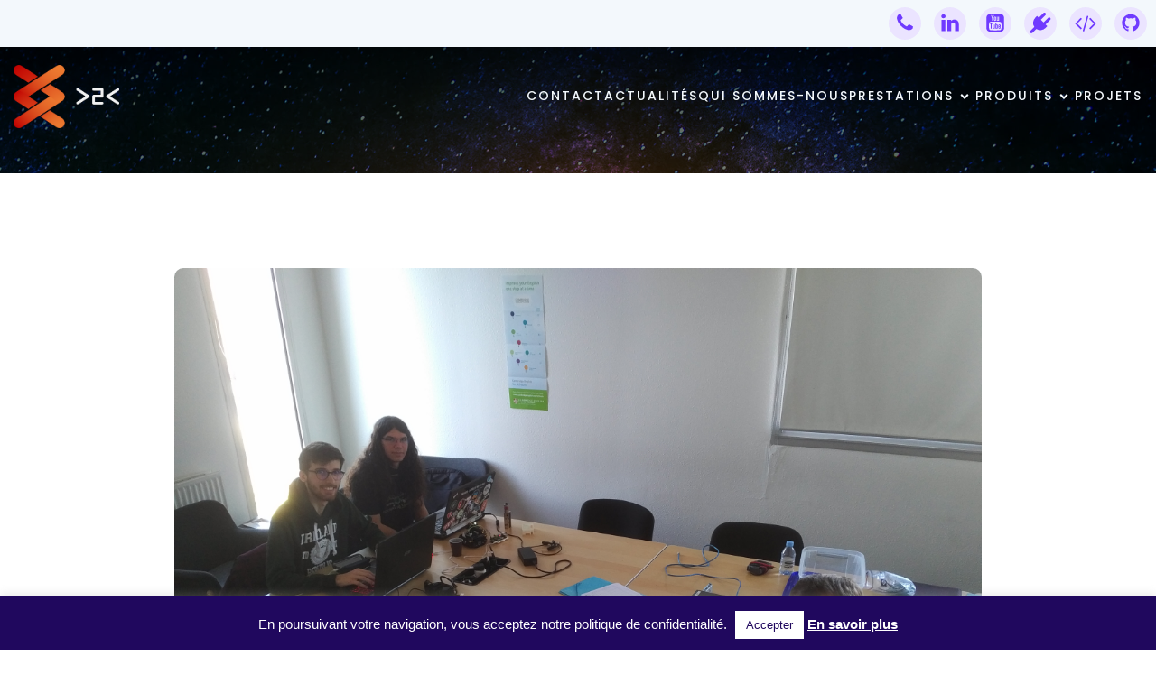

--- FILE ---
content_type: text/html; charset=UTF-8
request_url: https://jusdeliens.com/2019/02/26/les-ms2i-en-action/
body_size: 18923
content:
<!DOCTYPE html>
<html lang="fr-FR" class='ketos-theme'>
<head>
	<meta charset="UTF-8">
	<meta name="viewport" content="width=device-width, initial-scale=1">
	<title>Les MS2I en action 💪 - Jusdeliens - Cultivateur de créativité numérique</title>
	<style id="--color-scheme">
		:root {
		--kubio-color-1: 246,103,102;--kubio-color-2: 111,58,255;--kubio-color-3: 15,250,255;--kubio-color-4: 214,77,246;--kubio-color-5: 243,248,252;--kubio-color-6: 32,8,94;--kubio-color-1-variant-1: 245,184,184;--kubio-color-1-variant-2: 246,103,102;--kubio-color-1-variant-3: 245,21,20;--kubio-color-1-variant-4: 160,67,66;--kubio-color-1-variant-5: 75,31,31;--kubio-color-2-variant-1: 235,228,255;--kubio-color-2-variant-2: 173,143,255;--kubio-color-2-variant-3: 111,58,255;--kubio-color-2-variant-4: 73,38,169;--kubio-color-2-variant-5: 36,19,84;--kubio-color-3-variant-1: 185,253,255;--kubio-color-3-variant-2: 100,251,255;--kubio-color-3-variant-3: 15,250,255;--kubio-color-3-variant-4: 10,166,169;--kubio-color-3-variant-5: 5,83,84;--kubio-color-4-variant-1: 245,241,245;--kubio-color-4-variant-2: 229,159,245;--kubio-color-4-variant-3: 214,77,246;--kubio-color-4-variant-4: 140,50,160;--kubio-color-4-variant-5: 66,23,75;--kubio-color-5-variant-1: 243,248,252;--kubio-color-5-variant-2: 159,210,251;--kubio-color-5-variant-3: 161,164,166;--kubio-color-5-variant-4: 75,173,251;--kubio-color-5-variant-5: 79,80,81;--kubio-color-6-variant-1: 60,15,178;--kubio-color-6-variant-2: 77,70,93;--kubio-color-6-variant-3: 54,39,93;--kubio-color-6-variant-4: 32,8,94;--kubio-color-6-variant-5: 3,1,8		}
	</style>
	<meta name='robots' content='max-image-preview:large' />
<link rel="alternate" type="application/rss+xml" title="Jusdeliens - Cultivateur de créativité numérique &raquo; Flux" href="https://jusdeliens.com/feed/" />
<link rel="alternate" type="application/rss+xml" title="Jusdeliens - Cultivateur de créativité numérique &raquo; Flux des commentaires" href="https://jusdeliens.com/comments/feed/" />
<link rel="alternate" title="oEmbed (JSON)" type="application/json+oembed" href="https://jusdeliens.com/wp-json/oembed/1.0/embed?url=https%3A%2F%2Fjusdeliens.com%2F2019%2F02%2F26%2Fles-ms2i-en-action%2F" />
<link rel="alternate" title="oEmbed (XML)" type="text/xml+oembed" href="https://jusdeliens.com/wp-json/oembed/1.0/embed?url=https%3A%2F%2Fjusdeliens.com%2F2019%2F02%2F26%2Fles-ms2i-en-action%2F&#038;format=xml" />
				<script>
					(function () {
						var docEL = document.documentElement;
						var style = docEL.style;
						if (!("backgroundAttachment" in style)) return false;
						var oldValue = style.backgroundAttachment;
						style.backgroundAttachment = "fixed";
						var isSupported = (style.backgroundAttachment === "fixed");
						style.backgroundAttachment = oldValue;

						if (navigator.userAgent.toLowerCase().indexOf('mac') !== -1 && navigator.maxTouchPoints) {
							isSupported = false;
						}

						if (!isSupported) {
							console.warn('Kubio - Browser does not support attachment fix');
							document.documentElement.classList.add('kubio-attachment-fixed-support-fallback');
						}
					})()
				</script>

				<style id='wp-img-auto-sizes-contain-inline-css' type='text/css'>
img:is([sizes=auto i],[sizes^="auto," i]){contain-intrinsic-size:3000px 1500px}
/*# sourceURL=wp-img-auto-sizes-contain-inline-css */
</style>
<style id='wp-emoji-styles-inline-css' type='text/css'>

	img.wp-smiley, img.emoji {
		display: inline !important;
		border: none !important;
		box-shadow: none !important;
		height: 1em !important;
		width: 1em !important;
		margin: 0 0.07em !important;
		vertical-align: -0.1em !important;
		background: none !important;
		padding: 0 !important;
	}
/*# sourceURL=wp-emoji-styles-inline-css */
</style>
<style id='wp-block-library-inline-css' type='text/css'>
:root{--wp-block-synced-color:#7a00df;--wp-block-synced-color--rgb:122,0,223;--wp-bound-block-color:var(--wp-block-synced-color);--wp-editor-canvas-background:#ddd;--wp-admin-theme-color:#007cba;--wp-admin-theme-color--rgb:0,124,186;--wp-admin-theme-color-darker-10:#006ba1;--wp-admin-theme-color-darker-10--rgb:0,107,160.5;--wp-admin-theme-color-darker-20:#005a87;--wp-admin-theme-color-darker-20--rgb:0,90,135;--wp-admin-border-width-focus:2px}@media (min-resolution:192dpi){:root{--wp-admin-border-width-focus:1.5px}}.wp-element-button{cursor:pointer}:root .has-very-light-gray-background-color{background-color:#eee}:root .has-very-dark-gray-background-color{background-color:#313131}:root .has-very-light-gray-color{color:#eee}:root .has-very-dark-gray-color{color:#313131}:root .has-vivid-green-cyan-to-vivid-cyan-blue-gradient-background{background:linear-gradient(135deg,#00d084,#0693e3)}:root .has-purple-crush-gradient-background{background:linear-gradient(135deg,#34e2e4,#4721fb 50%,#ab1dfe)}:root .has-hazy-dawn-gradient-background{background:linear-gradient(135deg,#faaca8,#dad0ec)}:root .has-subdued-olive-gradient-background{background:linear-gradient(135deg,#fafae1,#67a671)}:root .has-atomic-cream-gradient-background{background:linear-gradient(135deg,#fdd79a,#004a59)}:root .has-nightshade-gradient-background{background:linear-gradient(135deg,#330968,#31cdcf)}:root .has-midnight-gradient-background{background:linear-gradient(135deg,#020381,#2874fc)}:root{--wp--preset--font-size--normal:16px;--wp--preset--font-size--huge:42px}.has-regular-font-size{font-size:1em}.has-larger-font-size{font-size:2.625em}.has-normal-font-size{font-size:var(--wp--preset--font-size--normal)}.has-huge-font-size{font-size:var(--wp--preset--font-size--huge)}.has-text-align-center{text-align:center}.has-text-align-left{text-align:left}.has-text-align-right{text-align:right}.has-fit-text{white-space:nowrap!important}#end-resizable-editor-section{display:none}.aligncenter{clear:both}.items-justified-left{justify-content:flex-start}.items-justified-center{justify-content:center}.items-justified-right{justify-content:flex-end}.items-justified-space-between{justify-content:space-between}.screen-reader-text{border:0;clip-path:inset(50%);height:1px;margin:-1px;overflow:hidden;padding:0;position:absolute;width:1px;word-wrap:normal!important}.screen-reader-text:focus{background-color:#ddd;clip-path:none;color:#444;display:block;font-size:1em;height:auto;left:5px;line-height:normal;padding:15px 23px 14px;text-decoration:none;top:5px;width:auto;z-index:100000}html :where(.has-border-color){border-style:solid}html :where([style*=border-top-color]){border-top-style:solid}html :where([style*=border-right-color]){border-right-style:solid}html :where([style*=border-bottom-color]){border-bottom-style:solid}html :where([style*=border-left-color]){border-left-style:solid}html :where([style*=border-width]){border-style:solid}html :where([style*=border-top-width]){border-top-style:solid}html :where([style*=border-right-width]){border-right-style:solid}html :where([style*=border-bottom-width]){border-bottom-style:solid}html :where([style*=border-left-width]){border-left-style:solid}html :where(img[class*=wp-image-]){height:auto;max-width:100%}:where(figure){margin:0 0 1em}html :where(.is-position-sticky){--wp-admin--admin-bar--position-offset:var(--wp-admin--admin-bar--height,0px)}@media screen and (max-width:600px){html :where(.is-position-sticky){--wp-admin--admin-bar--position-offset:0px}}

/*# sourceURL=wp-block-library-inline-css */
</style><style id='wp-block-paragraph-inline-css' type='text/css'>
.is-small-text{font-size:.875em}.is-regular-text{font-size:1em}.is-large-text{font-size:2.25em}.is-larger-text{font-size:3em}.has-drop-cap:not(:focus):first-letter{float:left;font-size:8.4em;font-style:normal;font-weight:100;line-height:.68;margin:.05em .1em 0 0;text-transform:uppercase}body.rtl .has-drop-cap:not(:focus):first-letter{float:none;margin-left:.1em}p.has-drop-cap.has-background{overflow:hidden}:root :where(p.has-background){padding:1.25em 2.375em}:where(p.has-text-color:not(.has-link-color)) a{color:inherit}p.has-text-align-left[style*="writing-mode:vertical-lr"],p.has-text-align-right[style*="writing-mode:vertical-rl"]{rotate:180deg}
/*# sourceURL=https://jusdeliens.com/wp-includes/blocks/paragraph/style.min.css */
</style>
<style id='global-styles-inline-css' type='text/css'>
:root{--wp--preset--aspect-ratio--square: 1;--wp--preset--aspect-ratio--4-3: 4/3;--wp--preset--aspect-ratio--3-4: 3/4;--wp--preset--aspect-ratio--3-2: 3/2;--wp--preset--aspect-ratio--2-3: 2/3;--wp--preset--aspect-ratio--16-9: 16/9;--wp--preset--aspect-ratio--9-16: 9/16;--wp--preset--color--black: #000000;--wp--preset--color--cyan-bluish-gray: #abb8c3;--wp--preset--color--white: #ffffff;--wp--preset--color--pale-pink: #f78da7;--wp--preset--color--vivid-red: #cf2e2e;--wp--preset--color--luminous-vivid-orange: #ff6900;--wp--preset--color--luminous-vivid-amber: #fcb900;--wp--preset--color--light-green-cyan: #7bdcb5;--wp--preset--color--vivid-green-cyan: #00d084;--wp--preset--color--pale-cyan-blue: #8ed1fc;--wp--preset--color--vivid-cyan-blue: #0693e3;--wp--preset--color--vivid-purple: #9b51e0;--wp--preset--gradient--vivid-cyan-blue-to-vivid-purple: linear-gradient(135deg,rgb(6,147,227) 0%,rgb(155,81,224) 100%);--wp--preset--gradient--light-green-cyan-to-vivid-green-cyan: linear-gradient(135deg,rgb(122,220,180) 0%,rgb(0,208,130) 100%);--wp--preset--gradient--luminous-vivid-amber-to-luminous-vivid-orange: linear-gradient(135deg,rgb(252,185,0) 0%,rgb(255,105,0) 100%);--wp--preset--gradient--luminous-vivid-orange-to-vivid-red: linear-gradient(135deg,rgb(255,105,0) 0%,rgb(207,46,46) 100%);--wp--preset--gradient--very-light-gray-to-cyan-bluish-gray: linear-gradient(135deg,rgb(238,238,238) 0%,rgb(169,184,195) 100%);--wp--preset--gradient--cool-to-warm-spectrum: linear-gradient(135deg,rgb(74,234,220) 0%,rgb(151,120,209) 20%,rgb(207,42,186) 40%,rgb(238,44,130) 60%,rgb(251,105,98) 80%,rgb(254,248,76) 100%);--wp--preset--gradient--blush-light-purple: linear-gradient(135deg,rgb(255,206,236) 0%,rgb(152,150,240) 100%);--wp--preset--gradient--blush-bordeaux: linear-gradient(135deg,rgb(254,205,165) 0%,rgb(254,45,45) 50%,rgb(107,0,62) 100%);--wp--preset--gradient--luminous-dusk: linear-gradient(135deg,rgb(255,203,112) 0%,rgb(199,81,192) 50%,rgb(65,88,208) 100%);--wp--preset--gradient--pale-ocean: linear-gradient(135deg,rgb(255,245,203) 0%,rgb(182,227,212) 50%,rgb(51,167,181) 100%);--wp--preset--gradient--electric-grass: linear-gradient(135deg,rgb(202,248,128) 0%,rgb(113,206,126) 100%);--wp--preset--gradient--midnight: linear-gradient(135deg,rgb(2,3,129) 0%,rgb(40,116,252) 100%);--wp--preset--font-size--small: 13px;--wp--preset--font-size--medium: 20px;--wp--preset--font-size--large: 36px;--wp--preset--font-size--x-large: 42px;--wp--preset--spacing--20: 0.44rem;--wp--preset--spacing--30: 0.67rem;--wp--preset--spacing--40: 1rem;--wp--preset--spacing--50: 1.5rem;--wp--preset--spacing--60: 2.25rem;--wp--preset--spacing--70: 3.38rem;--wp--preset--spacing--80: 5.06rem;--wp--preset--shadow--natural: 6px 6px 9px rgba(0, 0, 0, 0.2);--wp--preset--shadow--deep: 12px 12px 50px rgba(0, 0, 0, 0.4);--wp--preset--shadow--sharp: 6px 6px 0px rgba(0, 0, 0, 0.2);--wp--preset--shadow--outlined: 6px 6px 0px -3px rgb(255, 255, 255), 6px 6px rgb(0, 0, 0);--wp--preset--shadow--crisp: 6px 6px 0px rgb(0, 0, 0);}:where(.is-layout-flex){gap: 0.5em;}:where(.is-layout-grid){gap: 0.5em;}body .is-layout-flex{display: flex;}.is-layout-flex{flex-wrap: wrap;align-items: center;}.is-layout-flex > :is(*, div){margin: 0;}body .is-layout-grid{display: grid;}.is-layout-grid > :is(*, div){margin: 0;}:where(.wp-block-columns.is-layout-flex){gap: 2em;}:where(.wp-block-columns.is-layout-grid){gap: 2em;}:where(.wp-block-post-template.is-layout-flex){gap: 1.25em;}:where(.wp-block-post-template.is-layout-grid){gap: 1.25em;}.has-black-color{color: var(--wp--preset--color--black) !important;}.has-cyan-bluish-gray-color{color: var(--wp--preset--color--cyan-bluish-gray) !important;}.has-white-color{color: var(--wp--preset--color--white) !important;}.has-pale-pink-color{color: var(--wp--preset--color--pale-pink) !important;}.has-vivid-red-color{color: var(--wp--preset--color--vivid-red) !important;}.has-luminous-vivid-orange-color{color: var(--wp--preset--color--luminous-vivid-orange) !important;}.has-luminous-vivid-amber-color{color: var(--wp--preset--color--luminous-vivid-amber) !important;}.has-light-green-cyan-color{color: var(--wp--preset--color--light-green-cyan) !important;}.has-vivid-green-cyan-color{color: var(--wp--preset--color--vivid-green-cyan) !important;}.has-pale-cyan-blue-color{color: var(--wp--preset--color--pale-cyan-blue) !important;}.has-vivid-cyan-blue-color{color: var(--wp--preset--color--vivid-cyan-blue) !important;}.has-vivid-purple-color{color: var(--wp--preset--color--vivid-purple) !important;}.has-black-background-color{background-color: var(--wp--preset--color--black) !important;}.has-cyan-bluish-gray-background-color{background-color: var(--wp--preset--color--cyan-bluish-gray) !important;}.has-white-background-color{background-color: var(--wp--preset--color--white) !important;}.has-pale-pink-background-color{background-color: var(--wp--preset--color--pale-pink) !important;}.has-vivid-red-background-color{background-color: var(--wp--preset--color--vivid-red) !important;}.has-luminous-vivid-orange-background-color{background-color: var(--wp--preset--color--luminous-vivid-orange) !important;}.has-luminous-vivid-amber-background-color{background-color: var(--wp--preset--color--luminous-vivid-amber) !important;}.has-light-green-cyan-background-color{background-color: var(--wp--preset--color--light-green-cyan) !important;}.has-vivid-green-cyan-background-color{background-color: var(--wp--preset--color--vivid-green-cyan) !important;}.has-pale-cyan-blue-background-color{background-color: var(--wp--preset--color--pale-cyan-blue) !important;}.has-vivid-cyan-blue-background-color{background-color: var(--wp--preset--color--vivid-cyan-blue) !important;}.has-vivid-purple-background-color{background-color: var(--wp--preset--color--vivid-purple) !important;}.has-black-border-color{border-color: var(--wp--preset--color--black) !important;}.has-cyan-bluish-gray-border-color{border-color: var(--wp--preset--color--cyan-bluish-gray) !important;}.has-white-border-color{border-color: var(--wp--preset--color--white) !important;}.has-pale-pink-border-color{border-color: var(--wp--preset--color--pale-pink) !important;}.has-vivid-red-border-color{border-color: var(--wp--preset--color--vivid-red) !important;}.has-luminous-vivid-orange-border-color{border-color: var(--wp--preset--color--luminous-vivid-orange) !important;}.has-luminous-vivid-amber-border-color{border-color: var(--wp--preset--color--luminous-vivid-amber) !important;}.has-light-green-cyan-border-color{border-color: var(--wp--preset--color--light-green-cyan) !important;}.has-vivid-green-cyan-border-color{border-color: var(--wp--preset--color--vivid-green-cyan) !important;}.has-pale-cyan-blue-border-color{border-color: var(--wp--preset--color--pale-cyan-blue) !important;}.has-vivid-cyan-blue-border-color{border-color: var(--wp--preset--color--vivid-cyan-blue) !important;}.has-vivid-purple-border-color{border-color: var(--wp--preset--color--vivid-purple) !important;}.has-vivid-cyan-blue-to-vivid-purple-gradient-background{background: var(--wp--preset--gradient--vivid-cyan-blue-to-vivid-purple) !important;}.has-light-green-cyan-to-vivid-green-cyan-gradient-background{background: var(--wp--preset--gradient--light-green-cyan-to-vivid-green-cyan) !important;}.has-luminous-vivid-amber-to-luminous-vivid-orange-gradient-background{background: var(--wp--preset--gradient--luminous-vivid-amber-to-luminous-vivid-orange) !important;}.has-luminous-vivid-orange-to-vivid-red-gradient-background{background: var(--wp--preset--gradient--luminous-vivid-orange-to-vivid-red) !important;}.has-very-light-gray-to-cyan-bluish-gray-gradient-background{background: var(--wp--preset--gradient--very-light-gray-to-cyan-bluish-gray) !important;}.has-cool-to-warm-spectrum-gradient-background{background: var(--wp--preset--gradient--cool-to-warm-spectrum) !important;}.has-blush-light-purple-gradient-background{background: var(--wp--preset--gradient--blush-light-purple) !important;}.has-blush-bordeaux-gradient-background{background: var(--wp--preset--gradient--blush-bordeaux) !important;}.has-luminous-dusk-gradient-background{background: var(--wp--preset--gradient--luminous-dusk) !important;}.has-pale-ocean-gradient-background{background: var(--wp--preset--gradient--pale-ocean) !important;}.has-electric-grass-gradient-background{background: var(--wp--preset--gradient--electric-grass) !important;}.has-midnight-gradient-background{background: var(--wp--preset--gradient--midnight) !important;}.has-small-font-size{font-size: var(--wp--preset--font-size--small) !important;}.has-medium-font-size{font-size: var(--wp--preset--font-size--medium) !important;}.has-large-font-size{font-size: var(--wp--preset--font-size--large) !important;}.has-x-large-font-size{font-size: var(--wp--preset--font-size--x-large) !important;}
/*# sourceURL=global-styles-inline-css */
</style>

<style id='classic-theme-styles-inline-css' type='text/css'>
/*! This file is auto-generated */
.wp-block-button__link{color:#fff;background-color:#32373c;border-radius:9999px;box-shadow:none;text-decoration:none;padding:calc(.667em + 2px) calc(1.333em + 2px);font-size:1.125em}.wp-block-file__button{background:#32373c;color:#fff;text-decoration:none}
/*# sourceURL=/wp-includes/css/classic-themes.min.css */
</style>
<link rel='stylesheet' id='hashabr-block-style-css' href='https://jusdeliens.com/wp-content/plugins/hashbar-wp-notification-bar/assets/css/block-style-index.css?ver=1.7.5' type='text/css' media='all' />
<link rel='stylesheet' id='hashbar-frontend-css' href='https://jusdeliens.com/wp-content/plugins/hashbar-wp-notification-bar/assets/css/frontend.css?ver=1.7.5' type='text/css' media='all' />
<link rel='stylesheet' id='cookie-law-info-css' href='https://jusdeliens.com/wp-content/plugins/cookie-law-info/legacy/public/css/cookie-law-info-public.css?ver=3.3.8' type='text/css' media='all' />
<link rel='stylesheet' id='cookie-law-info-gdpr-css' href='https://jusdeliens.com/wp-content/plugins/cookie-law-info/legacy/public/css/cookie-law-info-gdpr.css?ver=3.3.8' type='text/css' media='all' />
<link rel='stylesheet' id='ketos-theme-css' href='https://jusdeliens.com/wp-content/themes/ketos/style.css?ver=1.0.22' type='text/css' media='all' />
<link rel='stylesheet' id='ketos_local_google_fonts-css' href='https://jusdeliens.com/wp-content/themes/ketos//resources/google-fonts/style.css?ver=1.0.22' type='text/css' media='all' />
<link rel='stylesheet' id='rpt-css' href='https://jusdeliens.com/wp-content/plugins/dk-pricr-responsive-pricing-table/inc/css/rpt_style.min.css?ver=5.1.12' type='text/css' media='all' />
<script type="text/javascript" src="https://jusdeliens.com/wp-includes/js/jquery/jquery.min.js?ver=3.7.1" id="jquery-core-js"></script>
<script type="text/javascript" src="https://jusdeliens.com/wp-includes/js/jquery/jquery-migrate.min.js?ver=3.4.1" id="jquery-migrate-js"></script>
<script type="text/javascript" id="cookie-law-info-js-extra">
/* <![CDATA[ */
var Cli_Data = {"nn_cookie_ids":[],"cookielist":[],"non_necessary_cookies":[],"ccpaEnabled":"","ccpaRegionBased":"","ccpaBarEnabled":"","strictlyEnabled":["necessary","obligatoire"],"ccpaType":"gdpr","js_blocking":"","custom_integration":"","triggerDomRefresh":"","secure_cookies":""};
var cli_cookiebar_settings = {"animate_speed_hide":"500","animate_speed_show":"500","background":"#20085e","border":"#b1a6a6c2","border_on":"","button_1_button_colour":"#ffffff","button_1_button_hover":"#cccccc","button_1_link_colour":"#20085e","button_1_as_button":"1","button_1_new_win":"","button_2_button_colour":"#333","button_2_button_hover":"#292929","button_2_link_colour":"#ffffff","button_2_as_button":"","button_2_hidebar":"","button_3_button_colour":"#ffffff","button_3_button_hover":"#cccccc","button_3_link_colour":"#dd9933","button_3_as_button":"1","button_3_new_win":"","button_4_button_colour":"#000","button_4_button_hover":"#000000","button_4_link_colour":"#fff","button_4_as_button":"1","button_7_button_colour":"#61a229","button_7_button_hover":"#4e8221","button_7_link_colour":"#fff","button_7_as_button":"1","button_7_new_win":"","font_family":"inherit","header_fix":"","notify_animate_hide":"1","notify_animate_show":"1","notify_div_id":"#cookie-law-info-bar","notify_position_horizontal":"right","notify_position_vertical":"bottom","scroll_close":"","scroll_close_reload":"","accept_close_reload":"","reject_close_reload":"","showagain_tab":"","showagain_background":"#fff","showagain_border":"#000","showagain_div_id":"#cookie-law-info-again","showagain_x_position":"100px","text":"#ffffff","show_once_yn":"","show_once":"10000","logging_on":"","as_popup":"","popup_overlay":"1","bar_heading_text":"","cookie_bar_as":"banner","popup_showagain_position":"bottom-right","widget_position":"left"};
var log_object = {"ajax_url":"https://jusdeliens.com/wp-admin/admin-ajax.php"};
//# sourceURL=cookie-law-info-js-extra
/* ]]> */
</script>
<script type="text/javascript" src="https://jusdeliens.com/wp-content/plugins/cookie-law-info/legacy/public/js/cookie-law-info-public.js?ver=3.3.8" id="cookie-law-info-js"></script>
<script type="text/javascript" id="hashbar-frontend-js-extra">
/* <![CDATA[ */
var hashbar_localize = {"dont_show_bar_after_close":"","notification_display_time":"400","bar_keep_closed":"","cookies_expire_time":"","cookies_expire_type":""};
//# sourceURL=hashbar-frontend-js-extra
/* ]]> */
</script>
<script type="text/javascript" src="https://jusdeliens.com/wp-content/plugins/hashbar-wp-notification-bar/assets/js/frontend.js?ver=1.7.5" id="hashbar-frontend-js"></script>
<script type="text/javascript" src="https://jusdeliens.com/wp-content/plugins/hashbar-wp-notification-bar/assets/js/js.cookie.min.js?ver=1.7.5" id="js-cookie-js"></script>
<script type="text/javascript" src="https://jusdeliens.com/wp-content/plugins/dk-pricr-responsive-pricing-table/inc/js/rpt.min.js?ver=5.1.12" id="rpt-js"></script>
<link rel="https://api.w.org/" href="https://jusdeliens.com/wp-json/" /><link rel="alternate" title="JSON" type="application/json" href="https://jusdeliens.com/wp-json/wp/v2/posts/391" /><link rel="EditURI" type="application/rsd+xml" title="RSD" href="https://jusdeliens.com/xmlrpc.php?rsd" />
<meta name="generator" content="WordPress 6.9" />
<link rel='shortlink' href='https://jusdeliens.com/?p=391' />
<link rel="canonical" href="https://jusdeliens.com/2019/02/26/les-ms2i-en-action/" />
<meta name="description" content="Excellente session avec les MS2I à l&#039;AIFCC ce matin ! Défi relevé avec brio pour programmer un escadron de robots connectés avec un Raspberry en envoyant un message depuis internet via l&#039;API de Slack ! Bravo à Andrew, Nathan et Matthieu ;-) ..." /><meta name="title" content="Les MS2I en action 💪 - Jusdeliens - Cultivateur de créativité numérique" /><link rel="icon" href="https://jusdeliens.com/wp-content/uploads/2025/11/cropped-j2l-logo-margin-32x32.png" sizes="32x32" />
<link rel="icon" href="https://jusdeliens.com/wp-content/uploads/2025/11/cropped-j2l-logo-margin-192x192.png" sizes="192x192" />
<link rel="apple-touch-icon" href="https://jusdeliens.com/wp-content/uploads/2025/11/cropped-j2l-logo-margin-180x180.png" />
<meta name="msapplication-TileImage" content="https://jusdeliens.com/wp-content/uploads/2025/11/cropped-j2l-logo-margin-270x270.png" />
		<style data-kubio-theme-style="true">
		  html.ketos-theme #kubio [data-kubio-component="dropdown-menu"] ul, [data-kubio='kubio/menu-offscreen'] >div{justify-content:center !important}html.ketos-theme #kubio .ketos-header__k__4XWiQqjC9fL-nav .wp-block-kubio-column__container{}html.ketos-theme #kubio .ketos-header__k__4XWiQqjC9fL-nav .wp-block-kubio-column__container:nth-child(1) a{}html.ketos-theme #kubio .ketos-header__k__4XWiQqjC9fL-nav .wp-block-kubio-column__container:nth-child(2){}html.ketos-theme #kubio .ketos-header__k__4XWiQqjC9fL-nav div > .colibri-menu-container > ul.colibri-menu{justify-content:normal}html.ketos-theme #kubio .ketos-header__k__4XWiQqjC9fL-nav .wp-block-kubio-column__container .wp-block-kubio-logo{}html.ketos-theme #kubio .ketos-header__k__4XWiQqjC9fL-nav{padding-top:20px !important;padding-bottom:20px !important}html.ketos-theme #kubio [data-selective-refresh='kubio-theme-components-innerheader-topbar']{display:block}html.ketos-theme #kubio .ketos-header__k__KFTMhA6WOVh-outer{min-height:auto;background-color:rgba(103,83,233,1);background-image:%s;padding-top:0px;padding-bottom:0px}html.ketos-theme #kubio .ketos-header__k__KFTMhA6WOVh-outer .background-layer .shape-layer{background-image:url(https://jusdeliens.com/wp-content/themes/ketos//resources/images/header-shapes/none.png);background-size:%s}html.ketos-theme #kubio .ketos-header__k__KFTMhA6WOVh-outer .background-layer .overlay-layer{background-color:rgba(0,0,0,0.5)}html.ketos-theme #kubio .ketos-header__k__KFTMhA6WOVh-outer .h-separator{height:100px !important}html.ketos-theme #kubio .ketos-front-header__k__J6FPNZyUrn-outer .wp-block-kubio-column__container:nth-child(2){display:none}html.ketos-theme #kubio .ketos-front-header__k__J6FPNZyUrn-outer{min-height:100vh;background-color:rgba(234,234,234,0.5);background-image:%s;padding-top:90px;padding-bottom:140px}html.ketos-theme #kubio .ketos-front-header__k__J6FPNZyUrn-outer .background-layer .shape-layer{background-image:url(https://jusdeliens.com/wp-content/themes/ketos//resources/images/header-shapes/none.png);background-size:%s}html.ketos-theme #kubio .ketos-front-header__k__J6FPNZyUrn-outer .background-layer .overlay-layer{background-color:rgba(0,0,0,0.5)}html.ketos-theme #kubio .ketos-front-header__k__J6FPNZyUrn-outer .h-separator svg path{background-color:#FFFFFF;fill:#FFFFFF}html.ketos-theme #kubio .ketos-front-header__k__J6FPNZyUrn-outer .h-separator{height:60px !important}html.ketos-theme #kubio [data-kubio-partial-refresh='title'] .wp-block-kubio-heading__text{text-align:left}html.ketos-theme #kubio [data-kubio-partial-refresh='subtitle'] .wp-block-kubio-text__text{text-align:left}html.ketos-theme #kubio .ketos-front-header__k__xLwdIMLPC_l-nav .wp-block-kubio-column__container{}html.ketos-theme #kubio .ketos-front-header__k__xLwdIMLPC_l-nav .wp-block-kubio-column__container:nth-child(1) a{}html.ketos-theme #kubio .ketos-front-header__k__xLwdIMLPC_l-nav .wp-block-kubio-column__container:nth-child(2){}html.ketos-theme #kubio .ketos-front-header__k__xLwdIMLPC_l-nav div > .colibri-menu-container > ul.colibri-menu{justify-content:normal}html.ketos-theme #kubio .ketos-front-header__k__xLwdIMLPC_l-nav .wp-block-kubio-column__container .wp-block-kubio-logo{}html.ketos-theme #kubio .ketos-front-header__k__xLwdIMLPC_l-nav{padding-top:20px !important;padding-bottom:20px !important}html.ketos-theme #kubio [data-selective-refresh='kubio-theme-components-frontheader-topbar']{display:block}html.ketos-theme #kubio .wp-block-kubio-hero div.wp-block-kubio-image__frameImage{border-style:solid;background-color:transparent}html.ketos-theme #kubio .wp-block-kubio-hero .wp-block-kubio-image__frameImage{background-color:rgba(255, 255, 255, 1);border-color:rgba(255, 255, 255, 1);width:50%;height:50%;transform:translateX(10%) translateY(10%);border-width:10px;z-index:-1}html.ketos-theme #kubio .wp-block-kubio-hero  .wp-block-kubio-image__frameImage{box-shadow:}html.ketos-theme #kubio .wp-block-kubio-post-featured-image.kubio-post-featured-image--image-missing{display:block}html.ketos-theme #kubio .wp-block-kubio-post-featured-image{background-color:rgb(243, 248, 252)}html.ketos-theme #kubio [data-kubio-partial-refresh='buttons']{text-align:left}@media (min-width: 1024px){html.ketos-theme #kubio .ketos-front-header__k__J6FPNZyUrn-outer .wp-block-kubio-column__container{width:80%}html.ketos-theme #kubio .ketos-front-header__k__J6FPNZyUrn-outer .wp-block-kubio-column__container:nth-child(1){}html.ketos-theme #kubio .ketos-front-header__k__J6FPNZyUrn-outer .wp-block-kubio-row__inner .wp-block-kubio-column__container:first-child{width:calc(70% - 5px) !important}html.ketos-theme #kubio .ketos-front-header__k__J6FPNZyUrn-outer .wp-block-kubio-row__inner .wp-block-kubio-column__container:nth-child(2){width:calc(100% - 70% - 5px) !important}}		</style>
		</head>

<body id="kubio" class="wp-singular post-template-default single single-post postid-391 single-format-standard wp-custom-logo wp-theme-ketos">
<div class="site" id="page-top">
			<script>
			/(trident|msie)/i.test(navigator.userAgent) && document.getElementById && window.addEventListener && window.addEventListener("hashchange", function () {
				var t, e = location.hash.substring(1);
				/^[A-z0-9_-]+$/.test(e) && (t = document.getElementById(e)) && (/^(?:a|select|input|button|textarea)$/i.test(t.tagName) || (t.tabIndex = -1), t.focus())
			}, !1);
		</script>
		<a class="skip-link screen-reader-text" href="#content">
			Aller au contenu		</a>
				<div class="header header-inner-page">
			<div class="wp-block wp-block-kubio-navigation  position-relative wp-block-kubio-navigation__outer h-navigation_overlap kubio-theme-nav-full-width ketos-header__k__LcfRdXOzz7-outer ketos-local-1085-outer h-navigation_overlap" data-kubio="kubio/navigation" data-kubio-component="overlap" data-kubio-settings="true" id="navigation">
	<div class="wp-block wp-block-kubio-navigation-top-bar  kubio-hide-on-mobile position-relative wp-block-kubio-navigation-top-bar__outer ketos-front-header__k__RhaNNW9G3W-outer ketos-local-198-outer d-flex align-items-lg-center align-items-md-center align-items-center" data-kubio="kubio/navigation-top-bar">
	<div class="background-wrapper">
		<div class="background-layer background-layer-media-container-lg"></div>
		<div class="background-layer background-layer-media-container-md"></div>
		<div class="background-layer background-layer-media-container"></div>
	</div>
	<div class="position-relative wp-block-kubio-navigation-top-bar__inner ketos-front-header__k__RhaNNW9G3W-inner ketos-local-198-inner h-section-grid-container h-section-boxed-container">
		<div class="wp-block wp-block-kubio-row  kubio-hide-on-mobile position-relative wp-block-kubio-row__container ketos-front-header__k__40fNPTO2lt-container ketos-local-199-container gutters-row-lg-2 gutters-row-v-lg-0 gutters-row-md-2 gutters-row-v-md-0 gutters-row-0 gutters-row-v-0" data-kubio="kubio/row">
			<div class="background-wrapper">
				<div class="background-layer background-layer-media-container-lg"></div>
				<div class="background-layer background-layer-media-container-md"></div>
				<div class="background-layer background-layer-media-container"></div>
			</div>
			<div class="position-relative wp-block-kubio-row__inner ketos-front-header__k__40fNPTO2lt-inner ketos-local-199-inner h-row align-items-lg-stretch align-items-md-stretch align-items-stretch justify-content-lg-center justify-content-md-center justify-content-center gutters-col-lg-2 gutters-col-v-lg-0 gutters-col-md-2 gutters-col-v-md-0 gutters-col-0 gutters-col-v-0">
				<div class="wp-block wp-block-kubio-column  position-relative wp-block-kubio-column__container ketos-front-header__k__-8dUCxTxZm-container ketos-local-200-container d-flex h-col-lg h-col-md h-col-auto" data-kubio="kubio/column">
					<div class="position-relative wp-block-kubio-column__inner ketos-front-header__k__-8dUCxTxZm-inner ketos-local-200-inner d-flex h-flex-basis h-px-lg-0 v-inner-lg-0 h-px-md-0 v-inner-md-0 h-px-0 v-inner-0">
						<div class="background-wrapper">
							<div class="background-layer background-layer-media-container-lg"></div>
							<div class="background-layer background-layer-media-container-md"></div>
							<div class="background-layer background-layer-media-container"></div>
						</div>
						<div class="position-relative d-flex wp-block-kubio-column__align ketos-front-header__k__-8dUCxTxZm-align ketos-local-200-align h-y-container h-column__content h-column__v-align flex-basis-100 align-self-lg-center align-self-md-center align-self-center">
							<ul class="wp-block wp-block-kubio-iconlist  position-relative wp-block-kubio-iconlist__outer ketos-front-header__k__ZpGddm-LcJ-outer ketos-local-201-outer ul-list-icon list-type-horizontal-on-desktop list-type-horizontal-on-tablet list-type-horizontal-on-mobile" data-kubio="kubio/iconlist">
	</ul>
						</div>
					</div>
				</div>
				<div class="wp-block wp-block-kubio-column  position-relative wp-block-kubio-column__container ketos-front-header__k__sBWt-HaaKo-container ketos-local-232-container d-flex h-col-lg-auto h-col-md-auto h-col-auto" data-kubio="kubio/column">
					<div class="position-relative wp-block-kubio-column__inner ketos-front-header__k__sBWt-HaaKo-inner ketos-local-232-inner d-flex h-flex-basis h-px-lg-0 v-inner-lg-0 h-px-md-0 v-inner-md-0 h-px-0 v-inner-0">
						<div class="background-wrapper">
							<div class="background-layer background-layer-media-container-lg"></div>
							<div class="background-layer background-layer-media-container-md"></div>
							<div class="background-layer background-layer-media-container"></div>
						</div>
						<div class="position-relative wp-block-kubio-column__align ketos-front-header__k__sBWt-HaaKo-align ketos-local-232-align h-y-container h-column__content h-column__v-align flex-basis-auto align-self-lg-start align-self-md-start align-self-start">
									<div data-kubio-partial-refresh='top-bar-social-icons'>
			<div class="wp-block wp-block-kubio-social-icons  position-relative wp-block-kubio-social-icons__outer ketos-front-header__k__eSUqGOeVp-outer ketos-local-233-outer social-icons--container" data-kubio="kubio/social-icons" id="social-icons-1">
	<a href="https://calendly.com/jusdeliens/call-5-min" class="wp-block wp-block-kubio-social-icon  position-relative wp-block-kubio-social-icon__link ketos-front-header__k__QXBAqQSqha-link ketos-local-237-link social-icon-link" data-kubio="kubio/social-icon">
	<span class="h-svg-icon wp-block-kubio-social-icon__icon ketos-front-header__k__QXBAqQSqha-icon ketos-local-237-icon" name="icons8-line-awesome/reddit">
		<svg xmlns="http://www.w3.org/2000/svg" xmlns:xlink="http://www.w3.org/1999/xlink" id="phone" viewBox="0 0 1408 1896.0833"><path d="M1408 1240q0 27-10 70.5t-21 68.5q-21 50-122 106-94 51-186 51-27 0-53-3.5t-57.5-12.5-47-14.5T856 1485t-49-18q-98-35-175-83-127-79-264-216T152 904q-48-77-83-175-3-9-18-49t-20.5-55.5-14.5-47T3.5 520 0 467q0-92 51-186 56-101 106-122 25-11 68.5-21t70.5-10q14 0 21 3 18 6 53 76 11 19 30 54t35 63.5 31 53.5q3 4 17.5 25t21.5 35.5 7 28.5q0 20-28.5 50t-62 55-62 53-28.5 46q0 9 5 22.5t8.5 20.5 14 24 11.5 19q76 137 174 235t235 174q2 1 19 11.5t24 14 20.5 8.5 22.5 5q18 0 46-28.5t53-62 55-62 50-28.5q14 0 28.5 7t35.5 21.5 25 17.5q25 15 53.5 31t63.5 35 54 30q70 35 76 53 3 7 3 21z"/></svg>	</span>
</a>
<a href="https://www.linkedin.com/company/jusdeliens/" class="wp-block wp-block-kubio-social-icon  position-relative wp-block-kubio-social-icon__link ketos-front-header__k__QXBAqQSqha-link ketos-local-237-link social-icon-link" data-kubio="kubio/social-icon">
	<span class="h-svg-icon wp-block-kubio-social-icon__icon ketos-front-header__k__QXBAqQSqha-icon ketos-local-237-icon" name="icons8-line-awesome/reddit">
		<svg xmlns="http://www.w3.org/2000/svg" xmlns:xlink="http://www.w3.org/1999/xlink" id="linkedin" viewBox="0 0 1536 1896.0833"><path d="M349 625v991H19V625h330zm21-306q1 73-50.5 122T184 490h-2q-82 0-132-49T0 319q0-74 51.5-122.5T186 148t133 48.5T370 319zm1166 729v568h-329v-530q0-105-40.5-164.5T1040 862q-63 0-105.5 34.5T871 982q-11 30-11 81v553H531q2-399 2-647t-1-296l-1-48h329v144h-2q20-32 41-56t56.5-52 87-43.5T1157 602q171 0 275 113.5t104 332.5z"/></svg>	</span>
</a>
<a href="https://www.youtube.com/@jusdeliens4108" class="wp-block wp-block-kubio-social-icon  position-relative wp-block-kubio-social-icon__link ketos-front-header__k__QXBAqQSqha-link ketos-local-237-link social-icon-link" data-kubio="kubio/social-icon">
	<span class="h-svg-icon wp-block-kubio-social-icon__icon ketos-front-header__k__QXBAqQSqha-icon ketos-local-237-icon" name="icons8-line-awesome/reddit">
		<svg xmlns="http://www.w3.org/2000/svg" xmlns:xlink="http://www.w3.org/1999/xlink" id="youtube-square" viewBox="0 0 1536 1896.0833"><path d="M919 1303v-157q0-50-29-50-17 0-33 16v224q16 16 33 16 29 0 29-49zm184-122h66v-34q0-51-33-51t-33 51v34zM532 915v70h-80v423h-74V985h-78v-70h232zm201 126v367h-67v-40q-39 45-76 45-33 0-42-28-6-17-6-54v-290h66v270q0 24 1 26 1 15 15 15 20 0 42-31v-280h67zm252 111v146q0 52-7 73-12 42-53 42-35 0-68-41v36h-67V915h67v161q32-40 68-40 41 0 53 42 7 21 7 74zm251 129v9q0 29-2 43-3 22-15 40-27 40-80 40-52 0-81-38-21-27-21-86v-129q0-59 20-86 29-38 80-38t78 38q21 29 21 86v76h-133v65q0 51 34 51 24 0 30-26 0-1 .5-7t.5-16.5V1281h68zM785 457v156q0 51-32 51t-32-51V457q0-52 32-52t32 52zm533 713q0-177-19-260-10-44-43-73.5t-76-34.5q-136-15-412-15-275 0-411 15-44 5-76.5 34.5T238 910q-20 87-20 260 0 176 20 260 10 43 42.5 73t75.5 35q137 15 412 15t412-15q43-5 75.5-35t42.5-73q20-84 20-260zM563 519l90-296h-75l-51 195-53-195h-78q7 23 23 69l24 69q35 103 46 158v201h74V519zm289 81V470q0-58-21-87-29-38-78-38-51 0-78 38-21 29-21 87v130q0 58 21 87 27 38 78 38 49 0 78-38 21-27 21-87zm181 120h67V350h-67v283q-22 31-42 31-15 0-16-16-1-2-1-26V350h-67v293q0 37 6 55 11 27 43 27 36 0 77-45v40zm503-304v960q0 119-84.5 203.5T1248 1664H288q-119 0-203.5-84.5T0 1376V416q0-119 84.5-203.5T288 128h960q119 0 203.5 84.5T1536 416z"/></svg>	</span>
</a>
<a href="https://www.tinkercad.com/users/bcmwJke538P?type=circuits" class="wp-block wp-block-kubio-social-icon  position-relative wp-block-kubio-social-icon__link ketos-front-header__k__QXBAqQSqha-link ketos-local-237-link social-icon-link" data-kubio="kubio/social-icon">
	<span class="h-svg-icon wp-block-kubio-social-icon__icon ketos-front-header__k__QXBAqQSqha-icon ketos-local-237-icon" name="icons8-line-awesome/reddit">
		<svg xmlns="http://www.w3.org/2000/svg" xmlns:xlink="http://www.w3.org/1999/xlink" id="plug" viewBox="0 0 1792 1896.0833"><path d="M1755 453q37 38 37 90.5t-37 90.5l-401 400 150 150-160 160q-163 163-389.5 186.5T543 1430l-362 362H0v-181l362-362q-124-185-100.5-411.5T448 448l160-160 150 150 400-401q38-37 91-37t90 37 37 90.5-37 90.5L939 619l234 234 401-400q38-37 91-37t90 37z"/></svg>	</span>
</a>
<a href="https://replit.com/@jusdeliens" class="wp-block wp-block-kubio-social-icon  position-relative wp-block-kubio-social-icon__link ketos-front-header__k__QXBAqQSqha-link ketos-local-237-link social-icon-link" data-kubio="kubio/social-icon">
	<span class="h-svg-icon wp-block-kubio-social-icon__icon ketos-front-header__k__QXBAqQSqha-icon ketos-local-237-icon" name="icons8-line-awesome/reddit">
		<svg xmlns="http://www.w3.org/2000/svg" xmlns:xlink="http://www.w3.org/1999/xlink" id="code" viewBox="0 0 1920 1896.0833"><path d="M617 1399l-50 50q-10 10-23 10t-23-10L55 983q-10-10-10-23t10-23l466-466q10-10 23-10t23 10l50 50q10 10 10 23t-10 23L224 960l393 393q10 10 10 23t-10 23zm591-1067L835 1623q-4 13-15.5 19.5T796 1645l-62-17q-13-4-19.5-15.5T712 1588l373-1291q4-13 15.5-19.5t23.5-2.5l62 17q13 4 19.5 15.5t2.5 24.5zm657 651l-466 466q-10 10-23 10t-23-10l-50-50q-10-10-10-23t10-23l393-393-393-393q-10-10-10-23t10-23l50-50q10-10 23-10t23 10l466 466q10 10 10 23t-10 23z"/></svg>	</span>
</a>
<a href="https://github.com/jusdeliens" class="wp-block wp-block-kubio-social-icon  position-relative wp-block-kubio-social-icon__link ketos-front-header__k__QXBAqQSqha-link ketos-local-237-link social-icon-link" data-kubio="kubio/social-icon">
	<span class="h-svg-icon wp-block-kubio-social-icon__icon ketos-front-header__k__QXBAqQSqha-icon ketos-local-237-icon" name="icons8-line-awesome/reddit">
		<svg xmlns="http://www.w3.org/2000/svg" xmlns:xlink="http://www.w3.org/1999/xlink" id="github" viewBox="0 0 1536 1896.0833"><path d="M768 128q209 0 385.5 103T1433 510.5 1536 896q0 251-146.5 451.5T1011 1625q-27 5-40-7t-13-30q0-3 .5-76.5t.5-134.5q0-97-52-142 57-6 102.5-18t94-39 81-66.5 53-105T1258 856q0-119-79-206 37-91-8-204-28-9-81 11t-92 44l-38 24q-93-26-192-26t-192 26q-16-11-42.5-27T450 459.5 365 446q-45 113-8 204-79 87-79 206 0 85 20.5 150t52.5 105 80.5 67 94 39 102.5 18q-39 36-49 103-21 10-45 15t-57 5-65.5-21.5T356 1274q-19-32-48.5-52t-49.5-24l-20-3q-21 0-29 4.5t-5 11.5 9 14 13 12l7 5q22 10 43.5 38t31.5 51l10 23q13 38 44 61.5t67 30 69.5 7 55.5-3.5l23-4q0 38 .5 88.5t.5 54.5q0 18-13 30t-40 7q-232-77-378.5-277.5T0 896q0-209 103-385.5T382.5 231 768 128zM291 1231q3-7-7-12-10-3-13 2-3 7 7 12 9 6 13-2zm31 34q7-5-2-16-10-9-16-3-7 5 2 16 10 10 16 3zm30 45q9-7 0-19-8-13-17-6-9 5 0 18t17 7zm42 42q8-8-4-19-12-12-20-3-9 8 4 19 12 12 20 3zm57 25q3-11-13-16-15-4-19 7t13 15q15 6 19-6zm63 5q0-13-17-11-16 0-16 11 0 13 17 11 16 0 16-11zm58-10q-2-11-18-9-16 3-14 15t18 8 14-14z"/></svg>	</span>
</a>
</div>
		</div>
								</div>
					</div>
				</div>
			</div>
		</div>
	</div>
</div>
	<div class="wp-block wp-block-kubio-navigation-section  position-relative wp-block-kubio-navigation-section__nav ketos-header__k__4XWiQqjC9fL-nav ketos-local-1126-nav h-section h-navigation" data-kubio="kubio/navigation-section" data-kubio-component="navigation" data-kubio-settings="{&quot;sticky&quot;:false,&quot;overlap&quot;:true}">
		<div class="position-relative wp-block-kubio-navigation-section__nav-section ketos-header__k__4XWiQqjC9fL-nav-section ketos-local-1126-nav-section    h-section-fluid-container">
			<div class="wp-block wp-block-kubio-navigation-items  position-relative wp-block-kubio-navigation-items__outer ketos-header__k__CQURXsrtkEk-outer ketos-local-1127-outer" data-kubio="kubio/navigation-items" data-nav-normal="true">
				<div class="wp-block wp-block-kubio-row  position-relative wp-block-kubio-row__container ketos-header__k__Mw4e1uNRYEK-container ketos-local-1128-container gutters-row-lg-2 gutters-row-v-lg-0 gutters-row-md-0 gutters-row-v-md-0 gutters-row-2 gutters-row-v-0" data-kubio="kubio/row">
					<div class="position-relative wp-block-kubio-row__inner ketos-header__k__Mw4e1uNRYEK-inner ketos-local-1128-inner h-row align-items-lg-stretch align-items-md-stretch align-items-stretch justify-content-lg-center justify-content-md-center justify-content-center gutters-col-lg-2 gutters-col-v-lg-0 gutters-col-md-0 gutters-col-v-md-0 gutters-col-2 gutters-col-v-0">
						<div class="wp-block wp-block-kubio-column  position-relative wp-block-kubio-column__container ketos-header__k__uVCn1NyKcAR-container ketos-local-1129-container d-flex h-col-lg-auto h-col-md-auto h-col" data-kubio="kubio/column">
							<div class="position-relative wp-block-kubio-column__inner ketos-header__k__uVCn1NyKcAR-inner ketos-local-1129-inner d-flex h-flex-basis h-px-lg-0 v-inner-lg-0 h-px-md-2 v-inner-md-0 h-px-2 v-inner-2">
								<div class="position-relative wp-block-kubio-column__align ketos-header__k__uVCn1NyKcAR-align ketos-local-1129-align h-y-container h-column__content h-column__v-align flex-basis-auto align-self-lg-center align-self-md-center align-self-center">
											<div data-kubio-partial-refresh='logo'>
			<a class="wp-block wp-block-kubio-logo position-relative wp-block-kubio-logo__container  kubio-logo-direction-row ketos-header__k__VjoiaMOq-82-container ketos-local--container"
   data-kubio="kubio/logo" href="https://jusdeliens.com/">
			<img class="position-relative wp-block-kubio-logo__image  kubio-logo-image  ketos-header__k__VjoiaMOq-82-image ketos-local--image"
			 src="https://jusdeliens.com/wp-content/uploads/2025/11/cropped-cropped-j2l-dark.png"/>
		<img class="position-relative wp-block-kubio-logo__alternateImage kubio-logo-image kubio-alternate-logo-image   ketos-header__k__VjoiaMOq-82-alternateImage ketos-local--alternateImage"
			 src="https://jusdeliens.com/wp-content/uploads/2025/11/cropped-cropped-j2l-dark.png"/>
	</a>
		</div>
										</div>
							</div>
						</div>
						<div class="wp-block wp-block-kubio-column  kubio-hide-on-mobile position-relative wp-block-kubio-column__container ketos-header__k__WzOWYt4IiRV-container ketos-local-1131-container d-flex h-col-lg h-col-md h-col-auto" data-kubio="kubio/column">
							<div class="position-relative wp-block-kubio-column__inner ketos-header__k__WzOWYt4IiRV-inner ketos-local-1131-inner d-flex h-flex-basis h-px-lg-0 v-inner-lg-0 h-px-md-0 v-inner-md-0 h-px-0 v-inner-0">
								<div class="position-relative wp-block-kubio-column__align ketos-header__k__WzOWYt4IiRV-align ketos-local-1131-align h-y-container h-column__content h-column__v-align flex-basis-100 align-self-lg-center align-self-md-center align-self-center">
									<div class="wp-block wp-block-kubio-spacer  position-relative wp-block-kubio-spacer__container ketos-header__k__ZYMyzT_8fsY-container ketos-local-1132-container" data-kubio="kubio/spacer"></div>
								</div>
							</div>
						</div>
						<div class="wp-block wp-block-kubio-column  position-relative wp-block-kubio-column__container ketos-header__k__-v2CwntpQFq-container ketos-local-1133-container d-flex h-col-lg-auto h-col-md-auto h-col-auto" data-kubio="kubio/column">
							<div class="position-relative wp-block-kubio-column__inner ketos-header__k__-v2CwntpQFq-inner ketos-local-1133-inner d-flex h-flex-basis h-px-lg-0 v-inner-lg-0 h-px-md-0 v-inner-md-0 h-px-2 v-inner-2">
								<div class="position-relative wp-block-kubio-column__align ketos-header__k__-v2CwntpQFq-align ketos-local-1133-align h-y-container h-column__content h-column__v-align flex-basis-auto align-self-lg-center align-self-md-center align-self-center">
									<div class="wp-block wp-block-kubio-dropdown-menu  position-relative wp-block-kubio-dropdown-menu__outer ketos-front-header__k__c6BbujDIAOY-outer ketos-local-246-outer kubio-dropdown-menu h-ignore-global-body-typography bordered-active-item bordered-active-item--bottom bordered-active-item  effect-borders-grow grow-from-left has-offcanvas-mobile" data-kubio="kubio/dropdown-menu" data-kubio-component="dropdown-menu" data-kubio-settings="[]">
	<div class="wp-block wp-block-kubio-menu-items  position-relative wp-block-kubio-menu-items__outer ketos-front-header__k__K5qy1wT2BoI-outer ketos-local-247-outer kubio-menu" data-kubio="kubio/menu-items">
		<ul id="menu-menu-superieur" class="menu kubio-has-gap-fallback"><li id="menu-item-116" class="menu-item menu-item-type-post_type menu-item-object-page menu-item-116"><a href="https://jusdeliens.com/contact/" style=";--kubio-menu-item-depth:0">Contact</a></li>
<li id="menu-item-2193" class="menu-item menu-item-type-post_type menu-item-object-page current_page_parent menu-item-2193"><a href="https://jusdeliens.com/blog/" style=";--kubio-menu-item-depth:0">Actualités</a></li>
<li id="menu-item-120" class="menu-item menu-item-type-post_type menu-item-object-page menu-item-120"><a href="https://jusdeliens.com/qui-sommes-nous/" style=";--kubio-menu-item-depth:0">Qui sommes-nous</a></li>
<li id="menu-item-117" class="menu-item menu-item-type-post_type menu-item-object-page menu-item-has-children menu-item-117"><a href="https://jusdeliens.com/prestations/" style=";--kubio-menu-item-depth:0"><span>Prestations</span><svg class="kubio-menu-item-icon" role="img" viewBox="0 0 320 512">	<path d="M143 352.3L7 216.3c-9.4-9.4-9.4-24.6 0-33.9l22.6-22.6c9.4-9.4 24.6-9.4 33.9 0l96.4 96.4 96.4-96.4c9.4-9.4 24.6-9.4 33.9 0l22.6 22.6c9.4 9.4 9.4 24.6 0 33.9l-136 136c-9.2 9.4-24.4 9.4-33.8 0z"></path></svg></a>
<ul class="sub-menu">
	<li id="menu-item-2403" class="menu-item menu-item-type-post_type menu-item-object-page menu-item-2403"><a href="https://jusdeliens.com/onboarding/" style=";--kubio-menu-item-depth:1">Onboarding</a></li>
	<li id="menu-item-515" class="menu-item menu-item-type-post_type menu-item-object-page menu-item-515"><a href="https://jusdeliens.com/formations-animations/" style=";--kubio-menu-item-depth:1">Formations &#038; Animations</a></li>
</ul>
</li>
<li id="menu-item-1126" class="menu-item menu-item-type-post_type menu-item-object-page menu-item-has-children menu-item-1126"><a href="https://jusdeliens.com/ova/" style=";--kubio-menu-item-depth:0"><span>Produits</span><svg class="kubio-menu-item-icon" role="img" viewBox="0 0 320 512">	<path d="M143 352.3L7 216.3c-9.4-9.4-9.4-24.6 0-33.9l22.6-22.6c9.4-9.4 24.6-9.4 33.9 0l96.4 96.4 96.4-96.4c9.4-9.4 24.6-9.4 33.9 0l22.6 22.6c9.4 9.4 9.4 24.6 0 33.9l-136 136c-9.2 9.4-24.4 9.4-33.8 0z"></path></svg></a>
<ul class="sub-menu">
	<li id="menu-item-2001" class="menu-item menu-item-type-post_type menu-item-object-page menu-item-2001"><a href="https://jusdeliens.com/ova/" style=";--kubio-menu-item-depth:1">Ova Bot</a></li>
	<li id="menu-item-2824" class="menu-item menu-item-type-post_type menu-item-object-page menu-item-2824"><a href="https://jusdeliens.com/ova-arena/" style=";--kubio-menu-item-depth:1">Ova Arena</a></li>
</ul>
</li>
<li id="menu-item-1599" class="menu-item menu-item-type-custom menu-item-object-custom menu-item-1599"><a href="https://jusdeliens.com/projets" style=";--kubio-menu-item-depth:0">Projets</a></li>
</ul>	</div>
	<div class="wp-block wp-block-kubio-menu-offscreen  position-relative wp-block-kubio-menu-offscreen__container ketos-front-header__k__r1Ph182_RWJ-container ketos-local-248-container" data-kubio="kubio/menu-offscreen">
		<div class="position-relative wp-block-kubio-menu-offscreen__align ketos-front-header__k__r1Ph182_RWJ-align ketos-local-248-align">
			<button class="position-relative wp-block-kubio-menu-offscreen__iconWrapper ketos-front-header__k__r1Ph182_RWJ-iconWrapper ketos-local-248-iconWrapper kubio-offscreen-icon-wrapper" data-target="#kubio-offscreen-6371ef72b7947" data-target-id="kubio-offscreen-6371ef72b7947" data-direction="right" data-width="300px" data-offcanvas-overlay-id="kubio-offscreen-6371ef72b7947-overlay" data-kubio-component="offcanvas" data-kubio-settings="[]">
				<span class="h-svg-icon wp-block-kubio-menu-offscreen__icon ketos-front-header__k__r1Ph182_RWJ-icon ketos-local-248-icon" name="font-awesome/navicon">
					<svg version="1.1" xmlns="http://www.w3.org/2000/svg" xmlns:xlink="http://www.w3.org/1999/xlink" id="navicon" viewBox="0 0 1536 1896.0833">
						<path d="M1536 1344v128q0 26-19 45t-45 19H64q-26 0-45-19t-19-45v-128q0-26 19-45t45-19h1408q26 0 45 19t19 45zm0-512v128q0 26-19 45t-45 19H64q-26 0-45-19T0 960V832q0-26 19-45t45-19h1408q26 0 45 19t19 45zm0-512v128q0 26-19 45t-45 19H64q-26 0-45-19T0 448V320q0-26 19-45t45-19h1408q26 0 45 19t19 45z"/></svg>
					</span>
				</button>
			</div>
			<div class="position-relative wp-block-kubio-menu-offscreen__offscreenOverlay ketos-front-header__k__r1Ph182_RWJ-offscreenOverlay ketos-local-248-offscreenOverlay kubio-offscreen-overlay offscreen-overlay" id="kubio-offscreen-6371ef72b7947-overlay"></div>
			<div class="position-relative wp-block-kubio-menu-offscreen__offscreen ketos-front-header__k__r1Ph182_RWJ-offscreen ketos-local-248-offscreen kubio-offscreen offscreen hide" id="kubio-offscreen-6371ef72b7947">
				<div class="position-relative wp-block-kubio-menu-offscreen__inner ketos-front-header__k__r1Ph182_RWJ-inner ketos-local-248-inner">
					<div class="wp-block wp-block-kubio-menu-offscreen-content  position-relative wp-block-kubio-menu-offscreen-content__container ketos-front-header__k__4fttDua62gk-container ketos-local-249-container" data-kubio="kubio/menu-offscreen-content">
						<div class="wp-block wp-block-kubio-row  position-relative wp-block-kubio-row__container ketos-front-header__k__oEwMj8zqLa0-container ketos-local-250-container gutters-row-lg-3 gutters-row-v-lg-2 gutters-row-md-3 gutters-row-v-md-2 gutters-row-0 gutters-row-v-2" data-kubio="kubio/row">
							<div class="background-wrapper">
								<div class="background-layer background-layer-media-container-lg"></div>
								<div class="background-layer background-layer-media-container-md"></div>
								<div class="background-layer background-layer-media-container"></div>
							</div>
							<div class="position-relative wp-block-kubio-row__inner ketos-front-header__k__oEwMj8zqLa0-inner ketos-local-250-inner h-row align-items-lg-stretch align-items-md-stretch align-items-stretch justify-content-lg-center justify-content-md-center justify-content-center gutters-col-lg-3 gutters-col-v-lg-2 gutters-col-md-3 gutters-col-v-md-2 gutters-col-0 gutters-col-v-2">
								<div class="wp-block wp-block-kubio-column  position-relative wp-block-kubio-column__container ketos-front-header__k__dySu33XviAE-container ketos-local-251-container d-flex h-col-lg-auto h-col-md-auto h-col-auto" data-kubio="kubio/column">
									<div class="position-relative wp-block-kubio-column__inner ketos-front-header__k__dySu33XviAE-inner ketos-local-251-inner d-flex h-flex-basis h-px-lg-2 v-inner-lg-2 h-px-md-2 v-inner-md-2 h-px-2 v-inner-2">
										<div class="background-wrapper">
											<div class="background-layer background-layer-media-container-lg"></div>
											<div class="background-layer background-layer-media-container-md"></div>
											<div class="background-layer background-layer-media-container"></div>
										</div>
										<div class="position-relative wp-block-kubio-column__align ketos-front-header__k__dySu33XviAE-align ketos-local-251-align h-y-container h-column__content h-column__v-align flex-basis-100 align-self-lg-start align-self-md-start align-self-start">
													<div data-kubio-partial-refresh='logo'>
			<a class="wp-block wp-block-kubio-logo position-relative wp-block-kubio-logo__container  kubio-logo-direction-row ketos-front-header__k__afIZ7lcsb-container ketos-local--container"
   data-kubio="kubio/logo" href="https://jusdeliens.com/">
			<img class="position-relative wp-block-kubio-logo__image  kubio-logo-image  ketos-front-header__k__afIZ7lcsb-image ketos-local--image"
			 src="https://jusdeliens.com/wp-content/uploads/2025/11/cropped-cropped-j2l-dark.png"/>
		<img class="position-relative wp-block-kubio-logo__alternateImage kubio-logo-image kubio-alternate-logo-image   ketos-front-header__k__afIZ7lcsb-alternateImage ketos-local--alternateImage"
			 src="https://jusdeliens.com/wp-content/uploads/2025/11/cropped-cropped-j2l-dark.png"/>
	</a>
		</div>
												</div>
									</div>
								</div>
							</div>
						</div>
						<div class="wp-block wp-block-kubio-accordion-menu  position-relative wp-block-kubio-accordion-menu__outer ketos-front-header__k__RfKm7zJUMjR-outer ketos-local-253-outer kubio-accordion-menu h-ignore-global-body-typography" data-kubio="kubio/accordion-menu" data-kubio-component="accordion-menu" data-kubio-settings="[]">
							<div class="wp-block wp-block-kubio-menu-items  position-relative wp-block-kubio-menu-items__outer ketos-front-header__k__7riXk8OqsUS-outer ketos-local-254-outer kubio-menu" data-kubio="kubio/menu-items">
								<ul id="menu-menu-superieur-1" class="menu kubio-has-gap-fallback"><li class="menu-item menu-item-type-post_type menu-item-object-page menu-item-116"><a href="https://jusdeliens.com/contact/" style=";--kubio-menu-item-depth:0">Contact</a></li>
<li class="menu-item menu-item-type-post_type menu-item-object-page current_page_parent menu-item-2193"><a href="https://jusdeliens.com/blog/" style=";--kubio-menu-item-depth:0">Actualités</a></li>
<li class="menu-item menu-item-type-post_type menu-item-object-page menu-item-120"><a href="https://jusdeliens.com/qui-sommes-nous/" style=";--kubio-menu-item-depth:0">Qui sommes-nous</a></li>
<li class="menu-item menu-item-type-post_type menu-item-object-page menu-item-has-children menu-item-117"><a href="https://jusdeliens.com/prestations/" style=";--kubio-menu-item-depth:0"><span>Prestations</span><svg class="kubio-menu-item-icon" role="img" viewBox="0 0 320 512">	<path d="M143 352.3L7 216.3c-9.4-9.4-9.4-24.6 0-33.9l22.6-22.6c9.4-9.4 24.6-9.4 33.9 0l96.4 96.4 96.4-96.4c9.4-9.4 24.6-9.4 33.9 0l22.6 22.6c9.4 9.4 9.4 24.6 0 33.9l-136 136c-9.2 9.4-24.4 9.4-33.8 0z"></path></svg></a>
<ul class="sub-menu">
	<li class="menu-item menu-item-type-post_type menu-item-object-page menu-item-2403"><a href="https://jusdeliens.com/onboarding/" style=";--kubio-menu-item-depth:1">Onboarding</a></li>
	<li class="menu-item menu-item-type-post_type menu-item-object-page menu-item-515"><a href="https://jusdeliens.com/formations-animations/" style=";--kubio-menu-item-depth:1">Formations &#038; Animations</a></li>
</ul>
</li>
<li class="menu-item menu-item-type-post_type menu-item-object-page menu-item-has-children menu-item-1126"><a href="https://jusdeliens.com/ova/" style=";--kubio-menu-item-depth:0"><span>Produits</span><svg class="kubio-menu-item-icon" role="img" viewBox="0 0 320 512">	<path d="M143 352.3L7 216.3c-9.4-9.4-9.4-24.6 0-33.9l22.6-22.6c9.4-9.4 24.6-9.4 33.9 0l96.4 96.4 96.4-96.4c9.4-9.4 24.6-9.4 33.9 0l22.6 22.6c9.4 9.4 9.4 24.6 0 33.9l-136 136c-9.2 9.4-24.4 9.4-33.8 0z"></path></svg></a>
<ul class="sub-menu">
	<li class="menu-item menu-item-type-post_type menu-item-object-page menu-item-2001"><a href="https://jusdeliens.com/ova/" style=";--kubio-menu-item-depth:1">Ova Bot</a></li>
	<li class="menu-item menu-item-type-post_type menu-item-object-page menu-item-2824"><a href="https://jusdeliens.com/ova-arena/" style=";--kubio-menu-item-depth:1">Ova Arena</a></li>
</ul>
</li>
<li class="menu-item menu-item-type-custom menu-item-object-custom menu-item-1599"><a href="https://jusdeliens.com/projets" style=";--kubio-menu-item-depth:0">Projets</a></li>
</ul>							</div>
						</div>
						<div class="wp-block wp-block-kubio-row  position-relative wp-block-kubio-row__container ketos-front-header__k__ridFgk2UVqX-container ketos-local-255-container gutters-row-lg-3 gutters-row-v-lg-2 gutters-row-md-3 gutters-row-v-md-2 gutters-row-0 gutters-row-v-2" data-kubio="kubio/row">
							<div class="background-wrapper">
								<div class="background-layer background-layer-media-container-lg"></div>
								<div class="background-layer background-layer-media-container-md"></div>
								<div class="background-layer background-layer-media-container"></div>
							</div>
							<div class="position-relative wp-block-kubio-row__inner ketos-front-header__k__ridFgk2UVqX-inner ketos-local-255-inner h-row align-items-lg-stretch align-items-md-stretch align-items-stretch justify-content-lg-center justify-content-md-center justify-content-center gutters-col-lg-3 gutters-col-v-lg-2 gutters-col-md-3 gutters-col-v-md-2 gutters-col-0 gutters-col-v-2">
								<div class="wp-block wp-block-kubio-column  position-relative wp-block-kubio-column__container ketos-front-header__k__7AuOkWajPWG-container ketos-local-256-container d-flex h-col-lg-auto h-col-md-auto h-col-auto" data-kubio="kubio/column">
									<div class="position-relative wp-block-kubio-column__inner ketos-front-header__k__7AuOkWajPWG-inner ketos-local-256-inner d-flex h-flex-basis h-px-lg-2 v-inner-lg-2 h-px-md-2 v-inner-md-2 h-px-2 v-inner-2">
										<div class="background-wrapper">
											<div class="background-layer background-layer-media-container-lg"></div>
											<div class="background-layer background-layer-media-container-md"></div>
											<div class="background-layer background-layer-media-container"></div>
										</div>
										<div class="position-relative wp-block-kubio-column__align ketos-front-header__k__7AuOkWajPWG-align ketos-local-256-align h-y-container h-column__content h-column__v-align flex-basis-100 align-self-lg-center align-self-md-center align-self-center">
											    <div class="h-global-transition-all">
        &copy; 2026 Jusdeliens &#8211; Cultivateur de créativité numérique    </div>
    										</div>
									</div>
								</div>
							</div>
						</div>
					</div>
				</div>
			</div>
		</div>
	</div>
								</div>
							</div>
						</div>
					</div>
				</div>
			</div>
		</div>
	</div>
</div>
<div style="" class="wp-block wp-block-kubio-hero  position-relative wp-block-kubio-hero__outer ketos-header__k__KFTMhA6WOVh-outer ketos-local-1206-outer d-flex h-section-global-spacing align-items-lg-center align-items-md-center align-items-center" data-kubio="kubio/hero" id="hero">
			<div class="background-wrapper" data-colibri-hide-pen="true">
			<div class="background-layer">
				<div class="background-layer">
												<div
				class="colibri-video-background background-layer"
				style="background-image:url(https://jusdeliens.com/wp-content/uploads/2023/03/earth-galaxy-elements-this-image-furnished-by-nasa-scaled.jpg); background-size:cover;"
				data-kubio-component="video-background"
				data-mime-type="video/x-youtube"
				data-video="https://www.youtube.com/watch?v=MxtemjXHdEE"
				data-poster="https://jusdeliens.com/wp-content/uploads/2023/03/earth-galaxy-elements-this-image-furnished-by-nasa-scaled.jpg"
				data-kubio-id="header.hero.video">
		</div>
						</div>
									<div class="overlay-layer"></div>
								<div class="shape-layer none"></div>
			</div>
		</div>
			<div class="position-relative wp-block-kubio-hero__inner ketos-header__k__KFTMhA6WOVh-inner ketos-local-1206-inner h-navigation-padding h-section-grid-container h-section-boxed-container">
		<script type='text/javascript'>
			(function () {
				// forEach polyfill
				if (!NodeList.prototype.forEach) {
					NodeList.prototype.forEach = function (callback) {
						for (var i = 0; i < this.length; i++) {
							callback.call(this, this.item(i));
						}
					}
				}
				var navigation = document.querySelector('[data-colibri-navigation-overlap="true"], .h-navigation_overlap');
				if (navigation) {
					var els = document
						.querySelectorAll('.h-navigation-padding');
					if (els.length) {
						els.forEach(function (item) {
							item.style.paddingTop = navigation.offsetHeight + "px";
						});
					}
				}
			})();
		</script>
		<div class="wp-block wp-block-kubio-row  position-relative wp-block-kubio-row__container ketos-header__k__vv0pRzL5YoZ-container ketos-local-1207-container gutters-row-lg-0 gutters-row-v-lg-0 gutters-row-md-0 gutters-row-v-md-0 gutters-row-0 gutters-row-v-0" data-kubio="kubio/row">
			<div class="position-relative wp-block-kubio-row__inner ketos-header__k__vv0pRzL5YoZ-inner ketos-local-1207-inner h-row align-items-lg-stretch align-items-md-stretch align-items-stretch justify-content-lg-center justify-content-md-center justify-content-center gutters-col-lg-0 gutters-col-v-lg-0 gutters-col-md-0 gutters-col-v-md-0 gutters-col-0 gutters-col-v-0">
				<div class="wp-block wp-block-kubio-column  position-relative wp-block-kubio-column__container ketos-header__k__vPVKm6K-swr-container ketos-local-1208-container d-flex h-col-lg-auto h-col-md-auto h-col-auto" data-kubio="kubio/column">
					<div class="position-relative wp-block-kubio-column__inner ketos-header__k__vPVKm6K-swr-inner ketos-local-1208-inner d-flex h-flex-basis h-px-lg-2 v-inner-lg-2 h-px-md-2 v-inner-md-2 h-px-2 v-inner-2">
						<div class="position-relative wp-block-kubio-column__align ketos-header__k__vPVKm6K-swr-align ketos-local-1208-align h-y-container h-column__content h-column__v-align flex-basis-100 align-self-lg-center align-self-md-center align-self-center">
													</div>
					</div>
				</div>
			</div>
		</div>
	</div>
</div>
		</div>
		<script type='text/javascript'>
			(function () {
				// forEach polyfill
				if (!NodeList.prototype.forEach) {
					NodeList.prototype.forEach = function (callback) {
						for (var i = 0; i < this.length; i++) {
							callback.call(this, this.item(i));
						}
					}
				}
				var navigation = document.querySelector('[data-colibri-navigation-overlap="true"], .h-navigation_overlap');
				if (navigation) {
					var els = document
						.querySelectorAll('.h-navigation-padding');
					if (els.length) {
						els.forEach(function (item) {
							item.style.paddingTop = navigation.offsetHeight + "px";
						});
					}
				}
			})();
		</script>
				<div id="content">
			<div id="post-391" class="  wp-block wp-block-kubio-query-layout  position-relative wp-block-kubio-query-layout__outer ketos-single__k__single-lAFSH8Xo9x-outer ketos-local-1245-outer d-flex h-section-global-spacing align-items-lg-center align-items-md-center align-items-center" data-kubio="kubio/query-layout" id="blog-layout">
	<div class="position-relative wp-block-kubio-query-layout__inner ketos-single__k__single-lAFSH8Xo9x-inner ketos-local-1245-inner h-section-grid-container h-section-boxed-container">
		<div class="wp-block wp-block-kubio-row  position-relative wp-block-kubio-row__container ketos-single__k__single-baLWB4dRKjp-container ketos-local-1246-container gutters-row-lg-0 gutters-row-v-lg-0 gutters-row-md-0 gutters-row-v-md-0 gutters-row-3 gutters-row-v-3" data-kubio="kubio/row">
			<div class="position-relative wp-block-kubio-row__inner ketos-single__k__single-baLWB4dRKjp-inner ketos-local-1246-inner h-row align-items-lg-stretch align-items-md-stretch align-items-stretch justify-content-lg-center justify-content-md-center justify-content-center gutters-col-lg-0 gutters-col-v-lg-0 gutters-col-md-0 gutters-col-v-md-0 gutters-col-3 gutters-col-v-3">
				<div class="wp-block wp-block-kubio-column  position-relative wp-block-kubio-column__container ketos-single__k__single-kxeqsSpdy-n-container ketos-local-1247-container d-flex h-col-lg-auto h-col-md-auto h-col-auto" data-kubio="kubio/column">
					<div class="position-relative wp-block-kubio-column__inner ketos-single__k__single-kxeqsSpdy-n-inner ketos-local-1247-inner d-flex h-flex-basis h-px-lg-2 v-inner-lg-2 h-px-md-2 v-inner-md-2 h-px-2 v-inner-2">
						<div class="position-relative wp-block-kubio-column__align ketos-single__k__single-kxeqsSpdy-n-align ketos-local-1247-align h-y-container h-column__content h-column__v-align flex-basis-100 align-self-lg-start align-self-md-start align-self-start">
							<figure class="wp-block wp-block-kubio-post-featured-image  position-relative wp-block-kubio-post-featured-image__container ketos-single__k__single-rlYTEhTMib-container ketos-local-1248-container h-aspect-ratio--4-3 " data-kubio="kubio/post-featured-image" data-kubio-settings="{{kubio_settings_value}}">
																<img class='position-relative wp-block-kubio-post-featured-image__image ketos-single__k__single-rlYTEhTMib-image ketos-local--image' src='https://jusdeliens.com/wp-content/uploads/2019/02/img_20190226_1235584.jpg' />
																<div class="position-relative wp-block-kubio-post-featured-image__inner ketos-single__k__single-rlYTEhTMib-inner ketos-local-1248-inner">
									<div class="position-relative wp-block-kubio-post-featured-image__align ketos-single__k__single-rlYTEhTMib-align ketos-local-1248-align h-y-container align-self-lg-center align-self-md-center align-self-center"></div>
								</div>
							</figure>
							<div class="wp-block wp-block-kubio-row  position-relative wp-block-kubio-row__container ketos-single__k__single-SbdKxHs2YI-container ketos-local-1249-container gutters-row-lg-0 gutters-row-v-lg-0 gutters-row-md-0 gutters-row-v-md-0 gutters-row-0 gutters-row-v-0" data-kubio="kubio/row">
								<div class="position-relative wp-block-kubio-row__inner ketos-single__k__single-SbdKxHs2YI-inner ketos-local-1249-inner h-row align-items-lg-stretch align-items-md-stretch align-items-stretch justify-content-lg-center justify-content-md-center justify-content-center gutters-col-lg-0 gutters-col-v-lg-0 gutters-col-md-0 gutters-col-v-md-0 gutters-col-0 gutters-col-v-0">
									<div class="wp-block wp-block-kubio-column  position-relative wp-block-kubio-column__container ketos-single__k__single-3VGwAjm9cX-container ketos-local-1250-container d-flex h-col-lg-auto h-col-md-auto h-col-auto" data-kubio="kubio/column">
										<div class="position-relative wp-block-kubio-column__inner ketos-single__k__single-3VGwAjm9cX-inner ketos-local-1250-inner d-flex h-flex-basis h-px-lg-0 v-inner-lg-0 h-px-md-0 v-inner-md-0 h-px-0 v-inner-0">
											<div class="position-relative wp-block-kubio-column__align ketos-single__k__single-3VGwAjm9cX-align ketos-local-1250-align h-y-container h-column__content h-column__v-align flex-basis-100 align-self-lg-start align-self-md-start align-self-start">
												<div class="wp-block wp-block-kubio-row  position-relative wp-block-kubio-row__container ketos-single__k__GCcADs7Gv-container ketos-local-1251-container gutters-row-lg-0 gutters-row-v-lg-0 gutters-row-md-0 gutters-row-v-md-0 gutters-row-0 gutters-row-v-0" data-kubio="kubio/row" id="columns">
													<div class="position-relative wp-block-kubio-row__inner ketos-single__k__GCcADs7Gv-inner ketos-local-1251-inner h-row align-items-lg-stretch align-items-md-stretch align-items-stretch justify-content-lg-center justify-content-md-center justify-content-center gutters-col-lg-0 gutters-col-v-lg-0 gutters-col-md-0 gutters-col-v-md-0 gutters-col-0 gutters-col-v-0">
														<div class="wp-block wp-block-kubio-column  position-relative wp-block-kubio-column__container ketos-single__k__5pLlIowYF_-container ketos-local-1252-container d-flex h-col-lg-auto h-col-md-auto h-col-auto" data-kubio="kubio/column">
															<div class="position-relative wp-block-kubio-column__inner ketos-single__k__5pLlIowYF_-inner ketos-local-1252-inner d-flex h-flex-basis h-px-lg-1 v-inner-lg-0 h-px-md-1 v-inner-md-0 h-px-1 v-inner-0">
																<div class="position-relative wp-block-kubio-column__align ketos-single__k__5pLlIowYF_-align ketos-local-1252-align h-y-container h-column__content h-column__v-align flex-basis-auto align-self-lg-center align-self-md-center align-self-center">
																	<div class="wp-block wp-block-kubio-post-meta  position-relative wp-block-kubio-post-meta__metaDataContainer ketos-single__k__8XsF2YAV2-metaDataContainer ketos-local-1253-metaDataContainer h-blog-meta" data-kubio="kubio/post-meta" id="post-metadata">
																		<span class="metadata-item">
																			<a href="https://jusdeliens.com/2019/02/26/">
																				février 26																			</a>
																		</span>
																		<span class="metadata-separator">
																			•
																		</span>
																		<span class="metadata-item">
																			<a href="">
																				14 h 23 min																			</a>
																		</span>
																	</div>
																</div>
															</div>
														</div>
														<div class="wp-block wp-block-kubio-column  position-relative wp-block-kubio-column__container ketos-single__k__ccY689JXrA-container ketos-local-1254-container d-flex h-col-lg h-col-md h-col" data-kubio="kubio/column">
															<div class="position-relative wp-block-kubio-column__inner ketos-single__k__ccY689JXrA-inner ketos-local-1254-inner d-flex h-flex-basis h-px-lg-1 v-inner-lg-0 h-px-md-1 v-inner-md-0 h-px-1 v-inner-0">
																<div class="position-relative wp-block-kubio-column__align ketos-single__k__ccY689JXrA-align ketos-local-1254-align h-y-container h-column__content h-column__v-align flex-basis-100 align-self-lg-center align-self-md-center align-self-center">
																	<div class="wp-block wp-block-kubio-row  position-relative wp-block-kubio-row__container ketos-single__k__single-1uGRU27HVz-container ketos-local-1255-container gutters-row-lg-0 gutters-row-v-lg-1 gutters-row-md-0 gutters-row-v-md-1 gutters-row-0 gutters-row-v-1" data-kubio="kubio/row">
																		<div class="position-relative wp-block-kubio-row__inner ketos-single__k__single-1uGRU27HVz-inner ketos-local-1255-inner h-row align-items-lg-stretch align-items-md-stretch align-items-stretch justify-content-lg-start justify-content-md-start justify-content-start gutters-col-lg-0 gutters-col-v-lg-1 gutters-col-md-0 gutters-col-v-md-1 gutters-col-0 gutters-col-v-1">
																			<div class="wp-block wp-block-kubio-column  position-relative wp-block-kubio-column__container ketos-single__k__single-K4Akm2YNqS-container ketos-local-1256-container d-flex h-col-lg-auto h-col-md-auto h-col-auto" data-kubio="kubio/column">
																				<div class="position-relative wp-block-kubio-column__inner ketos-single__k__single-K4Akm2YNqS-inner ketos-local-1256-inner d-flex h-flex-basis h-px-lg-0 v-inner-lg-1 h-px-md-0 v-inner-md-1 h-px-0 v-inner-1">
																					<div class="position-relative wp-block-kubio-column__align ketos-single__k__single-K4Akm2YNqS-align ketos-local-1256-align h-y-container h-column__content h-column__v-align flex-basis-auto align-self-lg-center align-self-md-center align-self-center">
																						<p class="wp-block wp-block-kubio-text  position-relative wp-block-kubio-text__text ketos-single__k__single-1pwRcGAnh-text ketos-local-1257-text" data-kubio="kubio/text">
																							Étiquettes :																						</p>
																					</div>
																				</div>
																			</div>
																			<div class="wp-block wp-block-kubio-column  position-relative wp-block-kubio-column__container ketos-single__k__single-LfW21x_joR-container ketos-local-1258-container d-flex h-col-lg h-col-md h-col" data-kubio="kubio/column">
																				<div class="position-relative wp-block-kubio-column__inner ketos-single__k__single-LfW21x_joR-inner ketos-local-1258-inner d-flex h-flex-basis h-px-lg-1 v-inner-lg-1 h-px-md-1 v-inner-md-1 h-px-1 v-inner-1">
																					<div class="position-relative wp-block-kubio-column__align ketos-single__k__single-LfW21x_joR-align ketos-local-1258-align h-y-container h-column__content h-column__v-align flex-basis-100 align-self-lg-center align-self-md-center align-self-center">
																						<div class="wp-block wp-block-kubio-post-tags  position-relative wp-block-kubio-post-tags__container ketos-single__k__single-tlSt_AyBi-container ketos-local-1259-container kubio-post-tags-container" data-kubio="kubio/post-tags">
																							<div class="position-relative wp-block-kubio-post-tags__placeholder ketos-single__k__single-tlSt_AyBi-placeholder ketos-local-1259-placeholder kubio-post-tags-placeholder"></div>
																							<div class="position-relative wp-block-kubio-post-tags__tags ketos-single__k__single-tlSt_AyBi-tags ketos-local-1259-tags">
																								Aucune étiquette																							</div>
																						</div>
																					</div>
																				</div>
																			</div>
																		</div>
																	</div>
																</div>
															</div>
														</div>
													</div>
												</div>
												<div class='kubio-post-content entry-content'>
<p>Excellente session avec les MS2I à l&rsquo;AIFCC ce matin !</p>



<p>Défi relevé avec brio pour programmer un escadron de robots connectés avec un Raspberry en envoyant un message depuis internet via l&rsquo;API de Slack !</p>



<p>Bravo à Andrew, Nathan et Matthieu 😉</p>
</div>											</div>
										</div>
									</div>
								</div>
							</div>
							<div class="wp-block wp-block-kubio-row  position-relative wp-block-kubio-row__container ketos-single__k__GCcADs7Gv-container ketos-local-1260-container gutters-row-lg-0 gutters-row-v-lg-0 gutters-row-md-0 gutters-row-v-md-0 gutters-row-0 gutters-row-v-0" data-kubio="kubio/row" id="columns">
								<div class="position-relative wp-block-kubio-row__inner ketos-single__k__GCcADs7Gv-inner ketos-local-1260-inner h-row align-items-lg-stretch align-items-md-stretch align-items-stretch justify-content-lg-center justify-content-md-center justify-content-center gutters-col-lg-0 gutters-col-v-lg-0 gutters-col-md-0 gutters-col-v-md-0 gutters-col-0 gutters-col-v-0">
									<div class="wp-block wp-block-kubio-column  position-relative wp-block-kubio-column__container ketos-single__k__ccY689JXrA-container ketos-local-1261-container d-flex h-col-lg h-col-md h-col" data-kubio="kubio/column">
										<div class="position-relative wp-block-kubio-column__inner ketos-single__k__ccY689JXrA-inner ketos-local-1261-inner d-flex h-flex-basis h-px-lg-1 v-inner-lg-0 h-px-md-1 v-inner-md-0 h-px-1 v-inner-0">
											<div class="position-relative wp-block-kubio-column__align ketos-single__k__ccY689JXrA-align ketos-local-1261-align h-y-container h-column__content h-column__v-align flex-basis-100 align-self-lg-center align-self-md-center align-self-center">
												<div class="wp-block wp-block-kubio-row  position-relative wp-block-kubio-row__container ketos-single__k__single-1uGRU27HVz-container ketos-local-1262-container gutters-row-lg-0 gutters-row-v-lg-1 gutters-row-md-0 gutters-row-v-md-1 gutters-row-0 gutters-row-v-1" data-kubio="kubio/row">
													<div class="position-relative wp-block-kubio-row__inner ketos-single__k__single-1uGRU27HVz-inner ketos-local-1262-inner h-row align-items-lg-stretch align-items-md-stretch align-items-stretch justify-content-lg-start justify-content-md-start justify-content-start gutters-col-lg-0 gutters-col-v-lg-1 gutters-col-md-0 gutters-col-v-md-1 gutters-col-0 gutters-col-v-1">
														<div class="wp-block wp-block-kubio-column  position-relative wp-block-kubio-column__container ketos-single__k__single-K4Akm2YNqS-container ketos-local-1263-container d-flex h-col-lg-auto h-col-md-auto h-col-auto" data-kubio="kubio/column">
															<div class="position-relative wp-block-kubio-column__inner ketos-single__k__single-K4Akm2YNqS-inner ketos-local-1263-inner d-flex h-flex-basis h-px-lg-0 v-inner-lg-1 h-px-md-0 v-inner-md-1 h-px-0 v-inner-1">
																<div class="position-relative wp-block-kubio-column__align ketos-single__k__single-K4Akm2YNqS-align ketos-local-1263-align h-y-container h-column__content h-column__v-align flex-basis-auto align-self-lg-center align-self-md-center align-self-center">
																	<p class="wp-block wp-block-kubio-text  position-relative wp-block-kubio-text__text ketos-single__k__single-1pwRcGAnh-text ketos-local-1264-text" data-kubio="kubio/text">
																		Catégories																	</p>
																</div>
															</div>
														</div>
														<div class="wp-block wp-block-kubio-column  position-relative wp-block-kubio-column__container ketos-single__k__single-LfW21x_joR-container ketos-local-1265-container d-flex h-col-lg-auto h-col-md h-col" data-kubio="kubio/column">
															<div class="position-relative wp-block-kubio-column__inner ketos-single__k__single-LfW21x_joR-inner ketos-local-1265-inner d-flex h-flex-basis h-px-lg-1 v-inner-lg-1 h-px-md-1 v-inner-md-1 h-px-1 v-inner-1">
																<div class="position-relative wp-block-kubio-column__align ketos-single__k__single-LfW21x_joR-align ketos-local-1265-align h-y-container h-column__content h-column__v-align flex-basis-auto align-self-lg-center align-self-md-center align-self-center">
																	<div class="wp-block wp-block-kubio-post-categories  position-relative wp-block-kubio-post-categories__container ketos-single__k__w5ehnIm6F-container ketos-local-1266-container kubio-post-categories-container" data-kubio="kubio/post-categories" id="post-categories">
																		<div class="position-relative wp-block-kubio-post-categories__placeholder ketos-single__k__w5ehnIm6F-placeholder ketos-local-1266-placeholder kubio-post-categories-placeholder"></div>
																		<div class="position-relative wp-block-kubio-post-categories__tags ketos-single__k__w5ehnIm6F-tags ketos-local-1266-tags">
																			<div><a href="https://jusdeliens.com/actualites/">Actualités</a></div>																		</div>
																	</div>
																</div>
															</div>
														</div>
													</div>
												</div>
											</div>
										</div>
									</div>
								</div>
							</div>
														<div class="wp-block wp-block-kubio-query-pagination  position-relative wp-block-kubio-query-pagination__container ketos-single__k__single-nqLiVZCaYo-container ketos-local-1267-container gutters-row-lg-0 gutters-row-v-lg-0 gutters-row-md-0 gutters-row-v-md-0 gutters-row-0 gutters-row-v-0" data-kubio="kubio/query-pagination">
								<div class="position-relative wp-block-kubio-query-pagination__inner ketos-single__k__single-nqLiVZCaYo-inner ketos-local-1267-inner h-row align-items-lg-stretch align-items-md-stretch align-items-stretch justify-content-lg-end justify-content-md-end justify-content-center gutters-col-lg-0 gutters-col-v-lg-0 gutters-col-md-0 gutters-col-v-md-0 gutters-col-0 gutters-col-v-0">
									<div class="wp-block wp-block-kubio-column  position-relative wp-block-kubio-column__container ketos-single__k__single-3ndM77FkZV-container ketos-local-1268-container d-flex h-col-lg-auto h-col-md-auto h-col-auto" data-kubio="kubio/column">
										<div class="position-relative wp-block-kubio-column__inner ketos-single__k__single-3ndM77FkZV-inner ketos-local-1268-inner d-flex h-flex-basis h-px-lg-0 v-inner-lg-0 h-px-md-0 v-inner-md-0 h-px-0 v-inner-0">
											<div class="position-relative wp-block-kubio-column__align ketos-single__k__single-3ndM77FkZV-align ketos-local-1268-align h-y-container h-column__content h-column__v-align flex-basis-auto align-self-lg-center align-self-md-center align-self-center">
																								<div class="position-relative wp-block-kubio-pagination-nav-button__spacing ketos-single__k__single-ELgmeRXRD--spacing ketos-local-1269-spacing">
													<span class="wp-block wp-block-kubio-pagination-nav-button  position-relative wp-block-kubio-pagination-nav-button__outer ketos-single__k__single-ELgmeRXRD--outer ketos-local-1269-outer kubio-button-container" data-kubio="kubio/pagination-nav-button">
														<a class="position-relative wp-block-kubio-pagination-nav-button__link ketos-single__k__single-ELgmeRXRD--link ketos-local-1269-link h-w-100 h-global-transition" href="https://jusdeliens.com/2019/01/09/course-en-cours-a-vos-marques-prets-partez/">
															<span class="position-relative wp-block-kubio-pagination-nav-button__text ketos-single__k__single-ELgmeRXRD--text ketos-local-1269-text kubio-inherit-typography">
																Préc.															</span>
														</a>
													</span>
												</div>
																							</div>
										</div>
									</div>
									<div class="wp-block wp-block-kubio-column  position-relative wp-block-kubio-column__container ketos-single__k__single-mMPMCQqWfs-container ketos-local-1270-container d-flex h-col-lg-auto h-col-md-auto h-col-auto" data-kubio="kubio/column">
										<div class="position-relative wp-block-kubio-column__inner ketos-single__k__single-mMPMCQqWfs-inner ketos-local-1270-inner d-flex h-flex-basis h-px-lg-0 v-inner-lg-2 h-px-md-0 v-inner-md-2 h-px-0 v-inner-2">
											<div class="position-relative wp-block-kubio-column__align ketos-single__k__single-mMPMCQqWfs-align ketos-local-1270-align h-y-container h-column__content h-column__v-align flex-basis-auto align-self-lg-start align-self-md-start align-self-start">
																								<div class="position-relative wp-block-kubio-pagination-nav-button__spacing ketos-single__k__single-ACSe8L2gsX-spacing ketos-local-1271-spacing">
													<span class="wp-block wp-block-kubio-pagination-nav-button  position-relative wp-block-kubio-pagination-nav-button__outer ketos-single__k__single-ACSe8L2gsX-outer ketos-local-1271-outer kubio-button-container" data-kubio="kubio/pagination-nav-button">
														<a class="position-relative wp-block-kubio-pagination-nav-button__link ketos-single__k__single-ACSe8L2gsX-link ketos-local-1271-link h-w-100 h-global-transition" href="https://jusdeliens.com/2019/03/01/tous-les-chemins-menent-aux-objets-connectes/">
															<span class="position-relative wp-block-kubio-pagination-nav-button__text ketos-single__k__single-ACSe8L2gsX-text ketos-local-1271-text kubio-inherit-typography">
																Suivant															</span>
														</a>
													</span>
												</div>
																							</div>
										</div>
									</div>
								</div>
							</div>
														<div class="wp-block wp-block-kubio-post-comments kubio-migration--1 position-relative wp-block-kubio-post-comments__commentsContainer ketos-single__k__single-s5UQRGEAN-commentsContainer ketos-local-1272-commentsContainer" data-kubio="kubio/post-comments">
								Les commentaires sont fermés.							</div>
							<div class="wp-block wp-block-kubio-post-comments-form  position-relative wp-block-kubio-post-comments-form__container ketos-single__k__single-oXoikmHxB-container ketos-local-1273-container" data-kubio="kubio/post-comments-form">
															</div>
						</div>
					</div>
				</div>
			</div>
		</div>
	</div>
</div>
		</div> 
		<!-- -->		<div class="footer footer-inner-page" data-kubio-component="footer-parallax">
		  <div class="wp-block wp-block-kubio-section  position-relative wp-block-kubio-section__outer ketos-footer__k__vP0mYzy99sE-outer ketos-local-1275-outer d-flex h-section-global-spacing align-items-lg-center align-items-md-center align-items-center" data-kubio="kubio/section" id="footer">
	<div class="position-relative wp-block-kubio-section__inner ketos-footer__k__vP0mYzy99sE-inner ketos-local-1275-inner h-section-grid-container h-section-boxed-container">
		<div class="wp-block wp-block-kubio-row  position-relative wp-block-kubio-row__container ketos-footer__k__e6PC03TfkKI-container ketos-local-1276-container gutters-row-lg-2 gutters-row-v-lg-0 gutters-row-md-2 gutters-row-v-md-0 gutters-row-2 gutters-row-v-2" data-kubio="kubio/row">
			<div class="position-relative wp-block-kubio-row__inner ketos-footer__k__e6PC03TfkKI-inner ketos-local-1276-inner h-row align-items-lg-stretch align-items-md-stretch align-items-stretch justify-content-lg-center justify-content-md-center justify-content-center gutters-col-lg-2 gutters-col-v-lg-0 gutters-col-md-2 gutters-col-v-md-0 gutters-col-2 gutters-col-v-2">
				<div class="wp-block wp-block-kubio-column  position-relative wp-block-kubio-column__container ketos-footer__k__nJpox2eRXHV-container ketos-local-1277-container d-flex h-col-lg-auto h-col-md-auto h-col-auto" data-kubio="kubio/column">
					<div class="position-relative wp-block-kubio-column__inner ketos-footer__k__nJpox2eRXHV-inner ketos-local-1277-inner d-flex h-flex-basis h-px-lg-2 v-inner-lg-0 h-px-md-2 v-inner-md-0 h-px-2 v-inner-0">
						<div class="position-relative wp-block-kubio-column__align ketos-footer__k__nJpox2eRXHV-align ketos-local-1277-align h-y-container h-column__content h-column__v-align flex-basis-100 align-self-lg-start align-self-md-start align-self-start">
								<div class="h-global-transition-all">
        <p>
            &copy; 2026 Jusdeliens &#8211; Cultivateur de créativité numérique.
            Construit avec ❤️ en utilisant WordPress et <a target="_blank" rel="noreferrer" href="https://kubiobuilder.com/">Ketos Theme</a>.
        </p>
    </div>
							</div>
					</div>
				</div>
			</div>
		</div>
	</div>
</div>
		</div>
		</div><!-- #page -->
		<script data-name="colibri-frontend-data">window.kubioFrontendData = {"no_component":{"data":{"overlap":true}}};</script>
		<script type="speculationrules">
{"prefetch":[{"source":"document","where":{"and":[{"href_matches":"/*"},{"not":{"href_matches":["/wp-*.php","/wp-admin/*","/wp-content/uploads/*","/wp-content/*","/wp-content/plugins/*","/wp-content/themes/ketos/*","/*\\?(.+)"]}},{"not":{"selector_matches":"a[rel~=\"nofollow\"]"}},{"not":{"selector_matches":".no-prefetch, .no-prefetch a"}}]},"eagerness":"conservative"}]}
</script>
<!--googleoff: all--><div id="cookie-law-info-bar" data-nosnippet="true"><span>En poursuivant votre navigation, vous acceptez notre politique de confidentialité.    <a role='button' data-cli_action="accept" id="cookie_action_close_header" class="medium cli-plugin-button cli-plugin-main-button cookie_action_close_header cli_action_button wt-cli-accept-btn" style="display:inline-block">Accepter</a>    <a href="https://jusdeliens.com/index.php/politique-de-confidentialite/" id="CONSTANT_OPEN_URL" target="_blank" class="cli-plugin-main-link" style="display:inline-block">En savoir plus</a></span></div><div id="cookie-law-info-again" style="display:none" data-nosnippet="true"><span id="cookie_hdr_showagain">Privacy &amp; Cookies Policy</span></div><div class="cli-modal" data-nosnippet="true" id="cliSettingsPopup" tabindex="-1" role="dialog" aria-labelledby="cliSettingsPopup" aria-hidden="true">
  <div class="cli-modal-dialog" role="document">
	<div class="cli-modal-content cli-bar-popup">
		  <button type="button" class="cli-modal-close" id="cliModalClose">
			<svg class="" viewBox="0 0 24 24"><path d="M19 6.41l-1.41-1.41-5.59 5.59-5.59-5.59-1.41 1.41 5.59 5.59-5.59 5.59 1.41 1.41 5.59-5.59 5.59 5.59 1.41-1.41-5.59-5.59z"></path><path d="M0 0h24v24h-24z" fill="none"></path></svg>
			<span class="wt-cli-sr-only">Fermer</span>
		  </button>
		  <div class="cli-modal-body">
			<div class="cli-container-fluid cli-tab-container">
	<div class="cli-row">
		<div class="cli-col-12 cli-align-items-stretch cli-px-0">
			<div class="cli-privacy-overview">
				<h4>Privacy Overview</h4>				<div class="cli-privacy-content">
					<div class="cli-privacy-content-text">This website uses cookies to improve your experience while you navigate through the website. Out of these, the cookies that are categorized as necessary are stored on your browser as they are essential for the working of basic functionalities of the website. We also use third-party cookies that help us analyze and understand how you use this website. These cookies will be stored in your browser only with your consent. You also have the option to opt-out of these cookies. But opting out of some of these cookies may affect your browsing experience.</div>
				</div>
				<a class="cli-privacy-readmore" aria-label="Voir plus" role="button" data-readmore-text="Voir plus" data-readless-text="Voir moins"></a>			</div>
		</div>
		<div class="cli-col-12 cli-align-items-stretch cli-px-0 cli-tab-section-container">
												<div class="cli-tab-section">
						<div class="cli-tab-header">
							<a role="button" tabindex="0" class="cli-nav-link cli-settings-mobile" data-target="necessary" data-toggle="cli-toggle-tab">
								Necessary							</a>
															<div class="wt-cli-necessary-checkbox">
									<input type="checkbox" class="cli-user-preference-checkbox"  id="wt-cli-checkbox-necessary" data-id="checkbox-necessary" checked="checked"  />
									<label class="form-check-label" for="wt-cli-checkbox-necessary">Necessary</label>
								</div>
								<span class="cli-necessary-caption">Toujours activé</span>
													</div>
						<div class="cli-tab-content">
							<div class="cli-tab-pane cli-fade" data-id="necessary">
								<div class="wt-cli-cookie-description">
									Necessary cookies are absolutely essential for the website to function properly. This category only includes cookies that ensures basic functionalities and security features of the website. These cookies do not store any personal information.								</div>
							</div>
						</div>
					</div>
																	<div class="cli-tab-section">
						<div class="cli-tab-header">
							<a role="button" tabindex="0" class="cli-nav-link cli-settings-mobile" data-target="non-necessary" data-toggle="cli-toggle-tab">
								Non-necessary							</a>
															<div class="cli-switch">
									<input type="checkbox" id="wt-cli-checkbox-non-necessary" class="cli-user-preference-checkbox"  data-id="checkbox-non-necessary" checked='checked' />
									<label for="wt-cli-checkbox-non-necessary" class="cli-slider" data-cli-enable="Activé" data-cli-disable="Désactivé"><span class="wt-cli-sr-only">Non-necessary</span></label>
								</div>
													</div>
						<div class="cli-tab-content">
							<div class="cli-tab-pane cli-fade" data-id="non-necessary">
								<div class="wt-cli-cookie-description">
									Any cookies that may not be particularly necessary for the website to function and is used specifically to collect user personal data via analytics, ads, other embedded contents are termed as non-necessary cookies. It is mandatory to procure user consent prior to running these cookies on your website.								</div>
							</div>
						</div>
					</div>
										</div>
	</div>
</div>
		  </div>
		  <div class="cli-modal-footer">
			<div class="wt-cli-element cli-container-fluid cli-tab-container">
				<div class="cli-row">
					<div class="cli-col-12 cli-align-items-stretch cli-px-0">
						<div class="cli-tab-footer wt-cli-privacy-overview-actions">
						
															<a id="wt-cli-privacy-save-btn" role="button" tabindex="0" data-cli-action="accept" class="wt-cli-privacy-btn cli_setting_save_button wt-cli-privacy-accept-btn cli-btn">Enregistrer &amp; appliquer</a>
													</div>
						
					</div>
				</div>
			</div>
		</div>
	</div>
  </div>
</div>
<div class="cli-modal-backdrop cli-fade cli-settings-overlay"></div>
<div class="cli-modal-backdrop cli-fade cli-popupbar-overlay"></div>
<!--googleon: all--><script type="text/javascript" id="hashbar-analytics-js-extra">
/* <![CDATA[ */
var hashbar_analytical = {"ajaxurl":"https://jusdeliens.com/wp-admin/admin-ajax.php","nonce_key":"a9612a7729","enable_analytics":""};
//# sourceURL=hashbar-analytics-js-extra
/* ]]> */
</script>
<script type="text/javascript" src="https://jusdeliens.com/wp-content/plugins/hashbar-wp-notification-bar/assets/js/analytics.js?ver=1.7.5" id="hashbar-analytics-js"></script>
<script type="text/javascript" src="https://jusdeliens.com/wp-includes/js/jquery/ui/effect.min.js?ver=1.13.3" id="jquery-effects-core-js"></script>
<script type="text/javascript" src="https://jusdeliens.com/wp-includes/js/jquery/ui/effect-slide.min.js?ver=1.13.3" id="jquery-effects-slide-js"></script>
<script type="text/javascript" src="https://jusdeliens.com/wp-content/themes/ketos//resources/theme/theme.js?ver=1.0.22" id="ketos-theme-js"></script>
<script id="wp-emoji-settings" type="application/json">
{"baseUrl":"https://s.w.org/images/core/emoji/17.0.2/72x72/","ext":".png","svgUrl":"https://s.w.org/images/core/emoji/17.0.2/svg/","svgExt":".svg","source":{"concatemoji":"https://jusdeliens.com/wp-includes/js/wp-emoji-release.min.js?ver=6.9"}}
</script>
<script type="module">
/* <![CDATA[ */
/*! This file is auto-generated */
const a=JSON.parse(document.getElementById("wp-emoji-settings").textContent),o=(window._wpemojiSettings=a,"wpEmojiSettingsSupports"),s=["flag","emoji"];function i(e){try{var t={supportTests:e,timestamp:(new Date).valueOf()};sessionStorage.setItem(o,JSON.stringify(t))}catch(e){}}function c(e,t,n){e.clearRect(0,0,e.canvas.width,e.canvas.height),e.fillText(t,0,0);t=new Uint32Array(e.getImageData(0,0,e.canvas.width,e.canvas.height).data);e.clearRect(0,0,e.canvas.width,e.canvas.height),e.fillText(n,0,0);const a=new Uint32Array(e.getImageData(0,0,e.canvas.width,e.canvas.height).data);return t.every((e,t)=>e===a[t])}function p(e,t){e.clearRect(0,0,e.canvas.width,e.canvas.height),e.fillText(t,0,0);var n=e.getImageData(16,16,1,1);for(let e=0;e<n.data.length;e++)if(0!==n.data[e])return!1;return!0}function u(e,t,n,a){switch(t){case"flag":return n(e,"\ud83c\udff3\ufe0f\u200d\u26a7\ufe0f","\ud83c\udff3\ufe0f\u200b\u26a7\ufe0f")?!1:!n(e,"\ud83c\udde8\ud83c\uddf6","\ud83c\udde8\u200b\ud83c\uddf6")&&!n(e,"\ud83c\udff4\udb40\udc67\udb40\udc62\udb40\udc65\udb40\udc6e\udb40\udc67\udb40\udc7f","\ud83c\udff4\u200b\udb40\udc67\u200b\udb40\udc62\u200b\udb40\udc65\u200b\udb40\udc6e\u200b\udb40\udc67\u200b\udb40\udc7f");case"emoji":return!a(e,"\ud83e\u1fac8")}return!1}function f(e,t,n,a){let r;const o=(r="undefined"!=typeof WorkerGlobalScope&&self instanceof WorkerGlobalScope?new OffscreenCanvas(300,150):document.createElement("canvas")).getContext("2d",{willReadFrequently:!0}),s=(o.textBaseline="top",o.font="600 32px Arial",{});return e.forEach(e=>{s[e]=t(o,e,n,a)}),s}function r(e){var t=document.createElement("script");t.src=e,t.defer=!0,document.head.appendChild(t)}a.supports={everything:!0,everythingExceptFlag:!0},new Promise(t=>{let n=function(){try{var e=JSON.parse(sessionStorage.getItem(o));if("object"==typeof e&&"number"==typeof e.timestamp&&(new Date).valueOf()<e.timestamp+604800&&"object"==typeof e.supportTests)return e.supportTests}catch(e){}return null}();if(!n){if("undefined"!=typeof Worker&&"undefined"!=typeof OffscreenCanvas&&"undefined"!=typeof URL&&URL.createObjectURL&&"undefined"!=typeof Blob)try{var e="postMessage("+f.toString()+"("+[JSON.stringify(s),u.toString(),c.toString(),p.toString()].join(",")+"));",a=new Blob([e],{type:"text/javascript"});const r=new Worker(URL.createObjectURL(a),{name:"wpTestEmojiSupports"});return void(r.onmessage=e=>{i(n=e.data),r.terminate(),t(n)})}catch(e){}i(n=f(s,u,c,p))}t(n)}).then(e=>{for(const n in e)a.supports[n]=e[n],a.supports.everything=a.supports.everything&&a.supports[n],"flag"!==n&&(a.supports.everythingExceptFlag=a.supports.everythingExceptFlag&&a.supports[n]);var t;a.supports.everythingExceptFlag=a.supports.everythingExceptFlag&&!a.supports.flag,a.supports.everything||((t=a.source||{}).concatemoji?r(t.concatemoji):t.wpemoji&&t.twemoji&&(r(t.twemoji),r(t.wpemoji)))});
//# sourceURL=https://jusdeliens.com/wp-includes/js/wp-emoji-loader.min.js
/* ]]> */
</script>
</body>
</html>


--- FILE ---
content_type: text/css
request_url: https://jusdeliens.com/wp-content/themes/ketos/style.css?ver=1.0.22
body_size: 45436
content:
@charset "UTF-8";
/*! 
 Theme Name:   Ketos
 Version:      1.0.22
 Description:  Ketos is an innovative,  easily customizable, multi-purpose theme, focused on empowering users to build astonishing WordPress websites. Ketos is mainly designed for small businesses, startups, or personal portfolio websites and works perfectly with Kubio Page Builder which enriches the WordPress block editor with a variety of new blocks and advanced styling options to give you full design freedom.
 Author:       Extend Themes
 Author URI:   https://kubiobuilder.com
 License:      GNU General Public License version 3
 License URI:  http://www.opensource.org/licenses/gpl-license.php GPL v3.0 (or later)
 Tags:         entertainment, food-and-drink, portfolio, one-column, two-columns, grid-layout, custom-header, custom-menu, custom-logo, full-width-template, theme-options, translation-ready, featured-images, threaded-comments
 Text Domain:  ketos

 Tested up to: 6.9
 Requires PHP: 7.1
 Requires at least: 5.8

*/
html.ketos-theme body{background-color:#fff}
html.ketos-theme .screen-reader-text{clip:rect(1px,1px,1px,1px);word-wrap:normal!important;height:1px;margin:-1px;overflow:hidden;position:absolute!important;width:1px}
html.ketos-theme .screen-reader-text:focus{clip:auto!important;background-color:#f1f1f1;border-radius:3px;box-shadow:0 0 2px 2px rgba(0,0,0,.6);-webkit-clip-path:none;clip-path:none;color:#21759b;display:block;font-weight:700;height:auto;left:5px;line-height:normal;padding:15px 23px 14px;text-decoration:none;top:5px;width:auto;z-index:100000}
html.ketos-theme .alignleft{display:inline;float:left;margin-right:1.5em}
html.ketos-theme .alignright{display:inline;float:right;margin-left:1.5em}
html.ketos-theme .aligncenter{clear:both;display:block;margin-left:auto;margin-right:auto}
html.ketos-theme #wp-toolbar ul{display:inline-block}
html.ketos-theme .bypostauthor,
html.ketos-theme .gallery-caption,
html.ketos-theme .sticky{font-family:inherit}
html.ketos-theme .aligncenter,
html.ketos-theme div.aligncenter{display:block;margin-bottom:"16px"}
html.ketos-theme a img.aligncenter{display:block;margin-left:auto;margin-right:auto}
html.ketos-theme .wp-caption{background:#fff;border:1px solid #f0f0f0;max-width:96%;padding:5px 3px 10px;text-align:center}
html.ketos-theme .wp-caption.alignleft,
html.ketos-theme .wp-caption.alignnone,
html.ketos-theme .wp-caption.alignright{margin-bottom:"16px"}
html.ketos-theme .wp-caption img{border:0;height:auto;margin:0;max-width:98.5%;padding:0;width:auto}
html.ketos-theme .wp-caption p.wp-caption-text{font-size:.6em;line-height:150%;margin:0;padding:0 4px 5px}
html.ketos-theme .fancybox-container{z-index:100000!important}
html.ketos-theme .fancybox-container .fancybox-slide--iframe .fancybox-content{max-height:100%!important}
html.ketos-theme .embed-container,
html.ketos-theme .embed-youtube{height:0;margin-bottom:1rem;padding-bottom:56.25%;padding-top:25px;position:relative}
html.ketos-theme .embed-container>iframe,
html.ketos-theme .embed-youtube>iframe{height:100%;left:0;position:absolute;top:0;width:100%}
html.ketos-theme .mejs-inner .mejs-button>button[aria-controls]{background-color:transparent;border:none;border-radius:0;display:block;min-width:10px;padding:0;transition:none;width:20px}
html.ketos-theme .mejs-inner .mejs-button>button[aria-controls]:focus,
html.ketos-theme .mejs-inner .mejs-button>button[aria-controls]:hover{background-color:transparent}@media screen and (max-width:782px){
html.ketos-theme .logged-in.admin-bar .h-navigation_sticky{top:0!important}}
html.ketos-theme pre{white-space:pre-line}
html{-webkit-text-size-adjust:100%;-ms-text-size-adjust:100%;font-family:sans-serif}
html.ketos-theme body{margin:0}
html.ketos-theme article,
html.ketos-theme aside,
html.ketos-theme details,
html.ketos-theme figcaption,
html.ketos-theme figure,
html.ketos-theme footer,
html.ketos-theme header,
html.ketos-theme main,
html.ketos-theme menu,
html.ketos-theme nav,
html.ketos-theme section,
html.ketos-theme summary{display:block}
html.ketos-theme audio,
html.ketos-theme canvas,
html.ketos-theme progress,
html.ketos-theme video{display:inline-block;vertical-align:baseline}
html.ketos-theme audio:not([controls]){display:none;height:0}
html.ketos-theme [hidden],
html.ketos-theme template{display:none}
html.ketos-theme a{background-color:transparent}
html.ketos-theme a:active,
html.ketos-theme a:hover{outline:0}
html.ketos-theme abbr[title]{border-bottom:1px dotted}
html.ketos-theme b,
html.ketos-theme strong{font-weight:700}
html.ketos-theme dfn{font-style:italic}
html.ketos-theme h1{font-size:2.44em;margin:.67em 0}
html.ketos-theme h1,
html.ketos-theme h2{line-height:1.4}
html.ketos-theme h2{font-size:1.95em}
html.ketos-theme h3{font-size:1.56em;line-height:1.4}
html.ketos-theme h4{font-size:1.25em;line-height:1.5}
html.ketos-theme h5{font-size:1em}
html.ketos-theme h6{font-size:.8em}
html.ketos-theme mark{background:#ff0;color:#000}
html.ketos-theme small{font-size:80%}
html.ketos-theme sub,
html.ketos-theme sup{font-size:75%;line-height:0;position:relative;vertical-align:baseline}
html.ketos-theme sup{top:-.5em}
html.ketos-theme sub{bottom:-.25em}
html.ketos-theme img{border:0}
html.ketos-theme svg:not(:root){overflow:hidden}
html.ketos-theme figure{margin:1em 40px}
html.ketos-theme hr{box-sizing:content-box;height:0}
html.ketos-theme pre{overflow:auto}
html.ketos-theme code,
html.ketos-theme kbd,
html.ketos-theme pre,
html.ketos-theme samp{font-family:Monaco,Consolas,Andale Mono,DejaVu Sans Mono,monospace;font-size:.875rem}
html.ketos-theme button{overflow:visible}
html.ketos-theme button,
html.ketos-theme select{text-transform:none}
html.ketos-theme button,
html input[type=button],
html.ketos-theme input[type=reset],
html.ketos-theme input[type=submit]{-webkit-appearance:button;cursor:pointer}
html.ketos-theme button[disabled],
html input[disabled]{cursor:default}
html.ketos-theme button::-moz-focus-inner,
html.ketos-theme input::-moz-focus-inner{border:0;padding:0}
html.ketos-theme input{line-height:normal}
html.ketos-theme input[type=checkbox],
html.ketos-theme input[type=radio]{box-sizing:border-box;padding:0}
html.ketos-theme input[type=number]::-webkit-inner-spin-button,
html.ketos-theme input[type=number]::-webkit-outer-spin-button{height:auto}
html.ketos-theme input[type=search]::-webkit-search-cancel-button,
html.ketos-theme input[type=search]::-webkit-search-decoration{-webkit-appearance:none}
html.ketos-theme fieldset{border:1px solid silver;margin:0 2px;padding:.35em .625em .75em}
html.ketos-theme legend{border:0;padding:0}
html.ketos-theme textarea{overflow:auto}
html.ketos-theme optgroup{font-weight:700}
html.ketos-theme table{border-collapse:collapse;border-spacing:0}
html.ketos-theme td,
html.ketos-theme th{padding:0}
html.ketos-theme :root{--kubio-system-fonts:-apple-system,BlinkMacSystemFont,"Segoe UI",Roboto,Oxygen-Sans,Ubuntu,Cantarell,"Helvetica Neue",sans-serif}
html.ketos-theme *,
html.ketos-theme :after,
html.ketos-theme :before{box-sizing:inherit}
html.ketos-theme .h-global-transition,
html.ketos-theme .h-global-transition-all *,
html.ketos-theme [class*=local-style-],
html.ketos-theme [class*=style-]{transition-property:background,padding,margin,border,transform,filter,box-shadow,opacity,color,fill,font,border-radius,max-height,max-width}
html.ketos-theme .new-stacking-context{position:relative;z-index:1}
html.ketos-theme .h-svg-icon{line-height:0}
html.ketos-theme .hide{display:none}
html.ketos-theme .mw-100{max-width:100%}
html.ketos-theme .mh-100{max-height:100%}
html.ketos-theme .h-100{height:100%}
html.ketos-theme .z-index-zero{z-index:0}
html.ketos-theme .section-option-submenu-hidden{display:none}
html.ketos-theme .h-ignore-global-body-typography{color:initial;font-family:Roboto,sans-serif;font-size:medium;font-style:normal;letter-spacing:normal;line-height:normal}
html.ketos-theme .kubio-theme-nav-full-width .h-section-boxed-container,
html.ketos-theme .kubio-theme-nav-full-width .h-section-grid-container,
html.ketos-theme .kubio-theme-nav-full-width .wp-block-kubio-navigation-section__nav{max-width:unset;padding:0}@media (max-width:767px){
html.ketos-theme .kubio-theme-nav-full-width .h-section-boxed-container,
html.ketos-theme .kubio-theme-nav-full-width .h-section-grid-container,
html.ketos-theme .kubio-theme-nav-full-width .wp-block-kubio-navigation-section__nav{padding:0 1rem}}@media (max-width:1023px){
html.ketos-theme .kubio-theme-nav-full-width .h-section-boxed-container,
html.ketos-theme .kubio-theme-nav-full-width .h-section-grid-container,
html.ketos-theme .kubio-theme-nav-full-width .wp-block-kubio-navigation-section__nav{padding:0 .5rem}}
html.ketos-theme .content.page-content{position:relative}
html.ketos-theme .shape-layer{background-size:cover}
html.ketos-theme :root{--kubio-gap-fallback-half:20}
html.ketos-theme body h1>a,
html.ketos-theme body h2>a,
html.ketos-theme body h3>a,
html.ketos-theme body h4>a,
html.ketos-theme body h5>a,
html.ketos-theme body h6>a,
html.ketos-theme body p>a{text-decoration:underline}
html.ketos-theme .wp-block-kubio-hero [class*=h-row]:after,
html.ketos-theme .wp-block-kubio-hero [class*=h-row]:before{display:none}
html.ketos-theme .wp-block-kubio-iconlist .customize-partial-edit-shortcut{right:-40px!important;top:-5px!important}
html.ketos-theme .wp-block-kubio-navigation-top-bar .wp-block-kubio-social-icons a:last-of-type span{margin-right:-5px!important}
html.ketos-theme .wp-block-kubio-dropdown-menu .customize-partial-edit-shortcut{margin-left:0}
html.ketos-theme .wp-block-kubio-image .customize-partial-edit-shortcut{right:0!important}
html.ketos-theme [data-kubio-partial-refresh=logo] .customize-partial-edit-shortcut{right:-40px!important}
html.ketos-theme .wp-block-kubio-post-categories__placeholder:empty{padding-right:0!important}
html.ketos-theme .wp-block-kubio-post-comments .comment-list .comment .comment-author img{height:60px;width:60px}
html.ketos-theme .wp-block-kubio-post-comments .comment-list .comment .comment-author span.says{display:none}@media (max-width:767px){
html.ketos-theme [data-kubio-partial-refresh=logo] .customize-partial-edit-shortcut{right:20px!important}
html.ketos-theme .kubio-offscreen [data-kubio-partial-refresh=logo] .customize-partial-edit-shortcut{right:-10px!important}
html.ketos-theme [data-kubio-partial-refresh=buttons] .customize-partial-edit-shortcut,
html.ketos-theme [data-kubio-partial-refresh=subtitle] .customize-partial-edit-shortcut,
html.ketos-theme [data-kubio-partial-refresh=title] .customize-partial-edit-shortcut{right:0}}@media (min-width:1024px){
html.ketos-theme .h-hide-lg{display:none}}@media (min-width:768px) and (max-width:1023px){
html.ketos-theme .h-hide-md{display:none}
html.ketos-theme .wp-block-kubio-iconlist .customize-partial-edit-shortcut{right:10px!important;top:0!important}}@media (max-width:767px){
html.ketos-theme .h-hide-sm{display:none}
html.ketos-theme .h-hide-sm-force{display:none!important}}@media (max-width:320px){
html.ketos-theme .h-hide-xs{display:none}
html.ketos-theme .h-hide-xs-force{display:none!important}}
html.ketos-theme #start-resizable-kubio-section{display:none}
html.ketos-theme #kubio,
html.ketos-theme #kubio body{max-width:100%;position:relative}
html.ketos-theme body{overflow-x:hidden!important;width:100%}
html.ketos-theme article[data-kubio]:after,
html.ketos-theme article[data-kubio]:before,
html.ketos-theme aside[data-kubio]:after,
html.ketos-theme aside[data-kubio]:before,
html.ketos-theme details[data-kubio]:after,
html.ketos-theme details[data-kubio]:before,
html.ketos-theme div[data-kubio]:after,
html.ketos-theme div[data-kubio]:before,
html.ketos-theme figcaption[data-kubio]:after,
html.ketos-theme figcaption[data-kubio]:before,
html.ketos-theme figure[data-kubio]:after,
html.ketos-theme figure[data-kubio]:before,
html.ketos-theme footer[data-kubio]:after,
html.ketos-theme footer[data-kubio]:before,
html.ketos-theme header[data-kubio]:after,
html.ketos-theme header[data-kubio]:before,
html.ketos-theme hgroup[data-kubio]:after,
html.ketos-theme hgroup[data-kubio]:before,
html.ketos-theme menu[data-kubio]:after,
html.ketos-theme menu[data-kubio]:before,
html.ketos-theme nav[data-kubio]:after,
html.ketos-theme nav[data-kubio]:before,
html.ketos-theme section[data-kubio]:after,
html.ketos-theme section[data-kubio]:before,
html.ketos-theme ul[data-kubio]:after,
html.ketos-theme ul[data-kubio]:before{content:"";display:table;flex-basis:0;order:1;width:0}
html.ketos-theme [data-kubio]{-webkit-margin-before:0;-webkit-margin-after:0;margin-block-end:0;margin-block-start:0;outline:0;padding:0}
html.ketos-theme [data-kubio],
html.ketos-theme [data-kubio] *{-webkit-overflow-scrolling:touch;box-sizing:border-box}
html.ketos-theme [data-kubio] article:after,
html.ketos-theme [data-kubio] article:before,
html.ketos-theme [data-kubio] aside:after,
html.ketos-theme [data-kubio] aside:before,
html.ketos-theme [data-kubio] details:after,
html.ketos-theme [data-kubio] details:before,
html.ketos-theme [data-kubio] div:after,
html.ketos-theme [data-kubio] div:before,
html.ketos-theme [data-kubio] figcaption:after,
html.ketos-theme [data-kubio] figcaption:before,
html.ketos-theme [data-kubio] figure:after,
html.ketos-theme [data-kubio] figure:before,
html.ketos-theme [data-kubio] footer:after,
html.ketos-theme [data-kubio] footer:before,
html.ketos-theme [data-kubio] header:after,
html.ketos-theme [data-kubio] header:before,
html.ketos-theme [data-kubio] hgroup:after,
html.ketos-theme [data-kubio] hgroup:before,
html.ketos-theme [data-kubio] menu:after,
html.ketos-theme [data-kubio] menu:before,
html.ketos-theme [data-kubio] nav:after,
html.ketos-theme [data-kubio] nav:before,
html.ketos-theme [data-kubio] section:after,
html.ketos-theme [data-kubio] section:before,
html.ketos-theme [data-kubio] ul:after,
html.ketos-theme [data-kubio] ul:before{content:"";display:table;flex-basis:0;order:1;width:0}
html.ketos-theme [data-kubio] audio,
html.ketos-theme [data-kubio] img,
html.ketos-theme [data-kubio] video{max-width:100%}
html.ketos-theme [data-kubio] img,
html.ketos-theme [data-kubio] video{height:auto}
html.ketos-theme [data-kubio] svg{max-height:100%}
html.ketos-theme [data-kubio] iframe{border:none;max-width:100%}
html.ketos-theme [data-kubio] ::-moz-focus-inner{border:0;padding:0}
html.ketos-theme [data-kubio] input:matches([type=password],[type="search;"]){border-radius:0}
html.ketos-theme [data-kubio] input[type=checkbox],
html.ketos-theme [data-kubio] input[type=radio]{bottom:.15rem;font-size:115%;margin-right:3px;position:relative;vertical-align:middle}
html.ketos-theme [data-kubio] input[type=search]{-webkit-appearance:textfield}
html.ketos-theme [data-kubio] input[type=search]::-webkit-search-cancel-button,
html.ketos-theme [data-kubio] input[type=search]::-webkit-search-decoration{-webkit-appearance:none}
html.ketos-theme [data-kubio] :focus:focus-visible{outline:none}
html.ketos-theme [data-kubio] code{background:inherit;font-family:monospace;font-size:inherit;margin:0;padding:0}
html.ketos-theme [data-kubio] .wp-editor-wrap .wp-editor-tabs button{border:1px solid transparent;border-bottom:none;border-bottom-left-radius:0;border-bottom-right-radius:0;color:#646970}
html.ketos-theme [data-kubio] .wp-editor-wrap .wp-editor-tabs button:hover{border-color:transparent}
html.ketos-theme [data-kubio] .wp-editor-wrap .wp-editor-tabs button.toggle{background-color:#f6f7f7}
html.ketos-theme [data-kubio] .wp-editor-wrap.html-active .wp-editor-tabs button.switch-html,
html.ketos-theme [data-kubio] .wp-editor-wrap.tmce-active .wp-editor-tabs button.switch-tmce{background-color:#f6f7f7!important;border-color:#dcdcde!important}
html.ketos-theme [data-kubio] .wp-editor-wrap .mce-widget button{border-color:transparent;color:#646970}
html.ketos-theme [data-kubio] .wp-editor-wrap .mce-widget button:hover{border-color:transparent}
html.ketos-theme [data-kubio] .wp-editor-wrap .mce-divider{display:inline-block;margin:0 6px}
html.ketos-theme [data-kubio] .quicktags-toolbar .ed_button{background:#f6f7f7;border:1px solid #2271b1!important;border-radius:3px!important;box-sizing:border-box;color:#2271b1!important;display:inline-block!important;font-size:13px!important;height:unset!important;line-height:2.15384615!important;padding:0 10px!important;text-decoration:none;white-space:nowrap;width:auto!important}
html.ketos-theme [data-kubio] .quicktags-toolbar .ed_button:focus,
html.ketos-theme [data-kubio] .quicktags-toolbar .ed_button:hover{background:#f0f0f1!important;border-color:#0a4b78!important;color:#0a4b78!important}
html.ketos-theme [data-kubio] img.emoji{height:1em}
html.ketos-theme .h-container{margin-left:auto;margin-right:auto;padding-left:15px;padding-right:15px;width:100%}@media (min-width:576px){
html.ketos-theme .h-container{max-width:540px}}@media (min-width:768px){
html.ketos-theme .h-container{max-width:720px}}@media (min-width:1024px){
html.ketos-theme .h-container{max-width:960px}}@media (min-width:1200px){
html.ketos-theme .h-container{max-width:1232px}}
html.ketos-theme .h-container-fluid{margin-left:auto;margin-right:auto;padding-left:15px;padding-right:15px;width:100%}
html.ketos-theme .h-section-boxed-container{margin-left:auto;margin-right:auto;padding-left:0;padding-right:0;width:100%}@media (min-width:576px){
html.ketos-theme .h-section-boxed-container{max-width:540px}}@media (min-width:768px){
html.ketos-theme .h-section-boxed-container{max-width:720px}}@media (min-width:1024px){
html.ketos-theme .h-section-boxed-container{max-width:960px}}@media (min-width:1200px){
html.ketos-theme .h-section-boxed-container{max-width:1232px}}
html.ketos-theme .h-section-fluid-container{margin-left:auto;margin-right:auto;padding-left:0;padding-right:0;width:100%}
html.ketos-theme .h-row{display:flex;flex-wrap:wrap;margin-left:-15px;margin-right:-15px}
html.ketos-theme .no-gutters{margin-left:0;margin-right:0}
html.ketos-theme .no-gutters>.h-col,
html.ketos-theme .no-gutters>[class*=h-col-]{padding-left:0;padding-right:0}
html.ketos-theme .h-row.gutters-col-0{margin-left:0;margin-right:0}
html.ketos-theme .h-px-0,
html.ketos-theme .h-row.gutters-col-0>.h-col,
html.ketos-theme .h-row.gutters-col-0>[class*=h-col-]{padding-left:0;padding-right:0}
html.ketos-theme .h-px-0-remove{margin-left:0;margin-right:0}
html.ketos-theme .gutters-row-0{padding-left:0;padding-right:0}
html.ketos-theme .h-row.gutters-col-1{margin-left:-5px;margin-right:-5px}
html.ketos-theme .h-px-1,
html.ketos-theme .h-row.gutters-col-1>.h-col,
html.ketos-theme .h-row.gutters-col-1>[class*=h-col-]{padding-left:5px;padding-right:5px}
html.ketos-theme .h-px-1-remove{margin-left:-5px;margin-right:-5px}
html.ketos-theme .gutters-row-1{padding-left:5px;padding-right:5px}
html.ketos-theme .h-row.gutters-col-2{margin-left:-10px;margin-right:-10px}
html.ketos-theme .h-px-2,
html.ketos-theme .h-row.gutters-col-2>.h-col,
html.ketos-theme .h-row.gutters-col-2>[class*=h-col-]{padding-left:10px;padding-right:10px}
html.ketos-theme .h-px-2-remove{margin-left:-10px;margin-right:-10px}
html.ketos-theme .gutters-row-2{padding-left:10px;padding-right:10px}
html.ketos-theme .h-row.gutters-col-3{margin-left:-15px;margin-right:-15px}
html.ketos-theme .h-px-3,
html.ketos-theme .h-row.gutters-col-3>.h-col,
html.ketos-theme .h-row.gutters-col-3>[class*=h-col-]{padding-left:15px;padding-right:15px}
html.ketos-theme .h-px-3-remove{margin-left:-15px;margin-right:-15px}
html.ketos-theme .gutters-row-3{padding-left:15px;padding-right:15px}
html.ketos-theme .h-row.gutters-col-4{margin-left:-15px;margin-right:-15px}
html.ketos-theme .h-px-4,
html.ketos-theme .h-row.gutters-col-4>.h-col,
html.ketos-theme .h-row.gutters-col-4>[class*=h-col-]{padding-left:15px;padding-right:15px}
html.ketos-theme .h-px-4-remove{margin-left:-15px;margin-right:-15px}
html.ketos-theme .gutters-row-4{padding-left:15px;padding-right:15px}
html.ketos-theme .h-row.gutters-col-custom{margin-left:0;margin-right:0}
html.ketos-theme .h-px-custom,
html.ketos-theme .h-row.gutters-col-custom>.h-col,
html.ketos-theme .h-row.gutters-col-custom>[class*=h-col-]{padding-left:0;padding-right:0}
html.ketos-theme .h-px-custom-remove{margin-left:0;margin-right:0}
html.ketos-theme .gutters-row-custom{padding-left:0;padding-right:0}@media (min-width:576px){
html.ketos-theme .h-row.gutters-col-sm-0{margin-left:0;margin-right:0}
html.ketos-theme .h-px-sm-0,
html.ketos-theme .h-row.gutters-col-sm-0>.h-col,
html.ketos-theme .h-row.gutters-col-sm-0>[class*=h-col-]{padding-left:0;padding-right:0}
html.ketos-theme .h-px-sm-0-remove{margin-left:0;margin-right:0}
html.ketos-theme .gutters-row-sm-0{padding-left:0;padding-right:0}
html.ketos-theme .h-row.gutters-col-sm-1{margin-left:-5px;margin-right:-5px}
html.ketos-theme .h-px-sm-1,
html.ketos-theme .h-row.gutters-col-sm-1>.h-col,
html.ketos-theme .h-row.gutters-col-sm-1>[class*=h-col-]{padding-left:5px;padding-right:5px}
html.ketos-theme .h-px-sm-1-remove{margin-left:-5px;margin-right:-5px}
html.ketos-theme .gutters-row-sm-1{padding-left:5px;padding-right:5px}
html.ketos-theme .h-row.gutters-col-sm-2{margin-left:-10px;margin-right:-10px}
html.ketos-theme .h-px-sm-2,
html.ketos-theme .h-row.gutters-col-sm-2>.h-col,
html.ketos-theme .h-row.gutters-col-sm-2>[class*=h-col-]{padding-left:10px;padding-right:10px}
html.ketos-theme .h-px-sm-2-remove{margin-left:-10px;margin-right:-10px}
html.ketos-theme .gutters-row-sm-2{padding-left:10px;padding-right:10px}
html.ketos-theme .h-row.gutters-col-sm-3{margin-left:-15px;margin-right:-15px}
html.ketos-theme .h-px-sm-3,
html.ketos-theme .h-row.gutters-col-sm-3>.h-col,
html.ketos-theme .h-row.gutters-col-sm-3>[class*=h-col-]{padding-left:15px;padding-right:15px}
html.ketos-theme .h-px-sm-3-remove{margin-left:-15px;margin-right:-15px}
html.ketos-theme .gutters-row-sm-3{padding-left:15px;padding-right:15px}
html.ketos-theme .h-row.gutters-col-sm-4{margin-left:-15px;margin-right:-15px}
html.ketos-theme .h-px-sm-4,
html.ketos-theme .h-row.gutters-col-sm-4>.h-col,
html.ketos-theme .h-row.gutters-col-sm-4>[class*=h-col-]{padding-left:15px;padding-right:15px}
html.ketos-theme .h-px-sm-4-remove{margin-left:-15px;margin-right:-15px}
html.ketos-theme .gutters-row-sm-4{padding-left:15px;padding-right:15px}
html.ketos-theme .h-row.gutters-col-sm-custom{margin-left:0;margin-right:0}
html.ketos-theme .h-px-sm-custom,
html.ketos-theme .h-row.gutters-col-sm-custom>.h-col,
html.ketos-theme .h-row.gutters-col-sm-custom>[class*=h-col-]{padding-left:0;padding-right:0}
html.ketos-theme .h-px-sm-custom-remove{margin-left:0;margin-right:0}
html.ketos-theme .gutters-row-sm-custom{padding-left:0;padding-right:0}}@media (min-width:768px){
html.ketos-theme .h-row.gutters-col-md-0{margin-left:0;margin-right:0}
html.ketos-theme .h-px-md-0,
html.ketos-theme .h-row.gutters-col-md-0>.h-col,
html.ketos-theme .h-row.gutters-col-md-0>[class*=h-col-]{padding-left:0;padding-right:0}
html.ketos-theme .h-px-md-0-remove{margin-left:0;margin-right:0}
html.ketos-theme .gutters-row-md-0{padding-left:0;padding-right:0}
html.ketos-theme .h-row.gutters-col-md-1{margin-left:-5px;margin-right:-5px}
html.ketos-theme .h-px-md-1,
html.ketos-theme .h-row.gutters-col-md-1>.h-col,
html.ketos-theme .h-row.gutters-col-md-1>[class*=h-col-]{padding-left:5px;padding-right:5px}
html.ketos-theme .h-px-md-1-remove{margin-left:-5px;margin-right:-5px}
html.ketos-theme .gutters-row-md-1{padding-left:5px;padding-right:5px}
html.ketos-theme .h-row.gutters-col-md-2{margin-left:-10px;margin-right:-10px}
html.ketos-theme .h-px-md-2,
html.ketos-theme .h-row.gutters-col-md-2>.h-col,
html.ketos-theme .h-row.gutters-col-md-2>[class*=h-col-]{padding-left:10px;padding-right:10px}
html.ketos-theme .h-px-md-2-remove{margin-left:-10px;margin-right:-10px}
html.ketos-theme .gutters-row-md-2{padding-left:10px;padding-right:10px}
html.ketos-theme .h-row.gutters-col-md-3{margin-left:-15px;margin-right:-15px}
html.ketos-theme .h-px-md-3,
html.ketos-theme .h-row.gutters-col-md-3>.h-col,
html.ketos-theme .h-row.gutters-col-md-3>[class*=h-col-]{padding-left:15px;padding-right:15px}
html.ketos-theme .h-px-md-3-remove{margin-left:-15px;margin-right:-15px}
html.ketos-theme .gutters-row-md-3{padding-left:15px;padding-right:15px}
html.ketos-theme .h-row.gutters-col-md-4{margin-left:-15px;margin-right:-15px}
html.ketos-theme .h-px-md-4,
html.ketos-theme .h-row.gutters-col-md-4>.h-col,
html.ketos-theme .h-row.gutters-col-md-4>[class*=h-col-]{padding-left:15px;padding-right:15px}
html.ketos-theme .h-px-md-4-remove{margin-left:-15px;margin-right:-15px}
html.ketos-theme .gutters-row-md-4{padding-left:15px;padding-right:15px}
html.ketos-theme .h-row.gutters-col-md-custom{margin-left:0;margin-right:0}
html.ketos-theme .h-px-md-custom,
html.ketos-theme .h-row.gutters-col-md-custom>.h-col,
html.ketos-theme .h-row.gutters-col-md-custom>[class*=h-col-]{padding-left:0;padding-right:0}
html.ketos-theme .h-px-md-custom-remove{margin-left:0;margin-right:0}
html.ketos-theme .gutters-row-md-custom{padding-left:0;padding-right:0}}@media (min-width:1024px){
html.ketos-theme .h-row.gutters-col-lg-0{margin-left:0;margin-right:0}
html.ketos-theme .h-px-lg-0,
html.ketos-theme .h-row.gutters-col-lg-0>.h-col,
html.ketos-theme .h-row.gutters-col-lg-0>[class*=h-col-]{padding-left:0;padding-right:0}
html.ketos-theme .h-px-lg-0-remove{margin-left:0;margin-right:0}
html.ketos-theme .gutters-row-lg-0{padding-left:0;padding-right:0}
html.ketos-theme .h-row.gutters-col-lg-1{margin-left:-8px;margin-right:-8px}
html.ketos-theme .h-px-lg-1,
html.ketos-theme .h-row.gutters-col-lg-1>.h-col,
html.ketos-theme .h-row.gutters-col-lg-1>[class*=h-col-]{padding-left:8px;padding-right:8px}
html.ketos-theme .h-px-lg-1-remove{margin-left:-8px;margin-right:-8px}
html.ketos-theme .gutters-row-lg-1{padding-left:8px;padding-right:8px}
html.ketos-theme .h-row.gutters-col-lg-2{margin-left:-15px;margin-right:-15px}
html.ketos-theme .h-px-lg-2,
html.ketos-theme .h-row.gutters-col-lg-2>.h-col,
html.ketos-theme .h-row.gutters-col-lg-2>[class*=h-col-]{padding-left:15px;padding-right:15px}
html.ketos-theme .h-px-lg-2-remove{margin-left:-15px;margin-right:-15px}
html.ketos-theme .gutters-row-lg-2{padding-left:15px;padding-right:15px}
html.ketos-theme .h-row.gutters-col-lg-3{margin-left:-30px;margin-right:-30px}
html.ketos-theme .h-px-lg-3,
html.ketos-theme .h-row.gutters-col-lg-3>.h-col,
html.ketos-theme .h-row.gutters-col-lg-3>[class*=h-col-]{padding-left:30px;padding-right:30px}
html.ketos-theme .h-px-lg-3-remove{margin-left:-30px;margin-right:-30px}
html.ketos-theme .gutters-row-lg-3{padding-left:30px;padding-right:30px}
html.ketos-theme .h-row.gutters-col-lg-4{margin-left:-30px;margin-right:-30px}
html.ketos-theme .h-px-lg-4,
html.ketos-theme .h-row.gutters-col-lg-4>.h-col,
html.ketos-theme .h-row.gutters-col-lg-4>[class*=h-col-]{padding-left:30px;padding-right:30px}
html.ketos-theme .h-px-lg-4-remove{margin-left:-30px;margin-right:-30px}
html.ketos-theme .gutters-row-lg-4{padding-left:30px;padding-right:30px}
html.ketos-theme .h-row.gutters-col-lg-custom{margin-left:0;margin-right:0}
html.ketos-theme .h-px-lg-custom,
html.ketos-theme .h-row.gutters-col-lg-custom>.h-col,
html.ketos-theme .h-row.gutters-col-lg-custom>[class*=h-col-]{padding-left:0;padding-right:0}
html.ketos-theme .h-px-lg-custom-remove{margin-left:0;margin-right:0}
html.ketos-theme .gutters-row-lg-custom{padding-left:0;padding-right:0}}@media (min-width:1200px){
html.ketos-theme .h-row.gutters-col-xl-0{margin-left:0;margin-right:0}
html.ketos-theme .h-px-xl-0,
html.ketos-theme .h-row.gutters-col-xl-0>.h-col,
html.ketos-theme .h-row.gutters-col-xl-0>[class*=h-col-]{padding-left:0;padding-right:0}
html.ketos-theme .h-px-xl-0-remove{margin-left:0;margin-right:0}
html.ketos-theme .gutters-row-xl-0{padding-left:0;padding-right:0}
html.ketos-theme .h-row.gutters-col-xl-1{margin-left:-8px;margin-right:-8px}
html.ketos-theme .h-px-xl-1,
html.ketos-theme .h-row.gutters-col-xl-1>.h-col,
html.ketos-theme .h-row.gutters-col-xl-1>[class*=h-col-]{padding-left:8px;padding-right:8px}
html.ketos-theme .h-px-xl-1-remove{margin-left:-8px;margin-right:-8px}
html.ketos-theme .gutters-row-xl-1{padding-left:8px;padding-right:8px}
html.ketos-theme .h-row.gutters-col-xl-2{margin-left:-15px;margin-right:-15px}
html.ketos-theme .h-px-xl-2,
html.ketos-theme .h-row.gutters-col-xl-2>.h-col,
html.ketos-theme .h-row.gutters-col-xl-2>[class*=h-col-]{padding-left:15px;padding-right:15px}
html.ketos-theme .h-px-xl-2-remove{margin-left:-15px;margin-right:-15px}
html.ketos-theme .gutters-row-xl-2{padding-left:15px;padding-right:15px}
html.ketos-theme .h-row.gutters-col-xl-3{margin-left:-30px;margin-right:-30px}
html.ketos-theme .h-px-xl-3,
html.ketos-theme .h-row.gutters-col-xl-3>.h-col,
html.ketos-theme .h-row.gutters-col-xl-3>[class*=h-col-]{padding-left:30px;padding-right:30px}
html.ketos-theme .h-px-xl-3-remove{margin-left:-30px;margin-right:-30px}
html.ketos-theme .gutters-row-xl-3{padding-left:30px;padding-right:30px}
html.ketos-theme .h-row.gutters-col-xl-4{margin-left:-30px;margin-right:-30px}
html.ketos-theme .h-px-xl-4,
html.ketos-theme .h-row.gutters-col-xl-4>.h-col,
html.ketos-theme .h-row.gutters-col-xl-4>[class*=h-col-]{padding-left:30px;padding-right:30px}
html.ketos-theme .h-px-xl-4-remove{margin-left:-30px;margin-right:-30px}
html.ketos-theme .gutters-row-xl-4{padding-left:30px;padding-right:30px}
html.ketos-theme .h-row.gutters-col-xl-custom{margin-left:0;margin-right:0}
html.ketos-theme .h-px-xl-custom,
html.ketos-theme .h-row.gutters-col-xl-custom>.h-col,
html.ketos-theme .h-row.gutters-col-xl-custom>[class*=h-col-]{padding-left:0;padding-right:0}
html.ketos-theme .h-px-xl-custom-remove{margin-left:0;margin-right:0}
html.ketos-theme .gutters-row-xl-custom{padding-left:0;padding-right:0}}
html.ketos-theme .h-row.gutters-col-v-0{margin-bottom:0;margin-top:0}
html.ketos-theme .gutters-row-v-0,
html.ketos-theme .h-row.gutters-col-v-0>.h-col,
html.ketos-theme .h-row.gutters-col-v-0>[class*=h-col-],
html.ketos-theme .v-inner-0{padding-bottom:0;padding-top:0}
html.ketos-theme .h-row.gutters-col-v-1{margin-bottom:-5px;margin-top:-5px}
html.ketos-theme .gutters-row-v-1,
html.ketos-theme .h-row.gutters-col-v-1>.h-col,
html.ketos-theme .h-row.gutters-col-v-1>[class*=h-col-],
html.ketos-theme .v-inner-1{padding-bottom:5px;padding-top:5px}
html.ketos-theme .h-row.gutters-col-v-2{margin-bottom:-10px;margin-top:-10px}
html.ketos-theme .gutters-row-v-2,
html.ketos-theme .h-row.gutters-col-v-2>.h-col,
html.ketos-theme .h-row.gutters-col-v-2>[class*=h-col-],
html.ketos-theme .v-inner-2{padding-bottom:10px;padding-top:10px}
html.ketos-theme .h-row.gutters-col-v-3{margin-bottom:-15px;margin-top:-15px}
html.ketos-theme .gutters-row-v-3,
html.ketos-theme .h-row.gutters-col-v-3>.h-col,
html.ketos-theme .h-row.gutters-col-v-3>[class*=h-col-],
html.ketos-theme .v-inner-3{padding-bottom:15px;padding-top:15px}
html.ketos-theme .h-row.gutters-col-v-4{margin-bottom:-15px;margin-top:-15px}
html.ketos-theme .gutters-row-v-4,
html.ketos-theme .h-row.gutters-col-v-4>.h-col,
html.ketos-theme .h-row.gutters-col-v-4>[class*=h-col-],
html.ketos-theme .v-inner-4{padding-bottom:15px;padding-top:15px}
html.ketos-theme .h-row.gutters-col-v-custom{margin-bottom:0;margin-top:0}
html.ketos-theme .gutters-row-v-custom,
html.ketos-theme .h-row.gutters-col-v-custom>.h-col,
html.ketos-theme .h-row.gutters-col-v-custom>[class*=h-col-],
html.ketos-theme .v-inner-custom{padding-bottom:0;padding-top:0}@media (min-width:576px){
html.ketos-theme .h-row.gutters-col-v-sm-0{margin-bottom:0;margin-top:0}
html.ketos-theme .gutters-row-v-sm-0,
html.ketos-theme .h-row.gutters-col-v-sm-0>.h-col,
html.ketos-theme .h-row.gutters-col-v-sm-0>[class*=h-col-],
html.ketos-theme .v-inner-sm-0{padding-bottom:0;padding-top:0}
html.ketos-theme .h-row.gutters-col-v-sm-1{margin-bottom:-5px;margin-top:-5px}
html.ketos-theme .gutters-row-v-sm-1,
html.ketos-theme .h-row.gutters-col-v-sm-1>.h-col,
html.ketos-theme .h-row.gutters-col-v-sm-1>[class*=h-col-],
html.ketos-theme .v-inner-sm-1{padding-bottom:5px;padding-top:5px}
html.ketos-theme .h-row.gutters-col-v-sm-2{margin-bottom:-10px;margin-top:-10px}
html.ketos-theme .gutters-row-v-sm-2,
html.ketos-theme .h-row.gutters-col-v-sm-2>.h-col,
html.ketos-theme .h-row.gutters-col-v-sm-2>[class*=h-col-],
html.ketos-theme .v-inner-sm-2{padding-bottom:10px;padding-top:10px}
html.ketos-theme .h-row.gutters-col-v-sm-3{margin-bottom:-15px;margin-top:-15px}
html.ketos-theme .gutters-row-v-sm-3,
html.ketos-theme .h-row.gutters-col-v-sm-3>.h-col,
html.ketos-theme .h-row.gutters-col-v-sm-3>[class*=h-col-],
html.ketos-theme .v-inner-sm-3{padding-bottom:15px;padding-top:15px}
html.ketos-theme .h-row.gutters-col-v-sm-4{margin-bottom:-15px;margin-top:-15px}
html.ketos-theme .gutters-row-v-sm-4,
html.ketos-theme .h-row.gutters-col-v-sm-4>.h-col,
html.ketos-theme .h-row.gutters-col-v-sm-4>[class*=h-col-],
html.ketos-theme .v-inner-sm-4{padding-bottom:15px;padding-top:15px}
html.ketos-theme .h-row.gutters-col-v-sm-custom{margin-bottom:0;margin-top:0}
html.ketos-theme .gutters-row-v-sm-custom,
html.ketos-theme .h-row.gutters-col-v-sm-custom>.h-col,
html.ketos-theme .h-row.gutters-col-v-sm-custom>[class*=h-col-],
html.ketos-theme .v-inner-sm-custom{padding-bottom:0;padding-top:0}}@media (min-width:768px){
html.ketos-theme .h-row.gutters-col-v-md-0{margin-bottom:0;margin-top:0}
html.ketos-theme .gutters-row-v-md-0,
html.ketos-theme .h-row.gutters-col-v-md-0>.h-col,
html.ketos-theme .h-row.gutters-col-v-md-0>[class*=h-col-],
html.ketos-theme .v-inner-md-0{padding-bottom:0;padding-top:0}
html.ketos-theme .h-row.gutters-col-v-md-1{margin-bottom:-5px;margin-top:-5px}
html.ketos-theme .gutters-row-v-md-1,
html.ketos-theme .h-row.gutters-col-v-md-1>.h-col,
html.ketos-theme .h-row.gutters-col-v-md-1>[class*=h-col-],
html.ketos-theme .v-inner-md-1{padding-bottom:5px;padding-top:5px}
html.ketos-theme .h-row.gutters-col-v-md-2{margin-bottom:-10px;margin-top:-10px}
html.ketos-theme .gutters-row-v-md-2,
html.ketos-theme .h-row.gutters-col-v-md-2>.h-col,
html.ketos-theme .h-row.gutters-col-v-md-2>[class*=h-col-],
html.ketos-theme .v-inner-md-2{padding-bottom:10px;padding-top:10px}
html.ketos-theme .h-row.gutters-col-v-md-3{margin-bottom:-15px;margin-top:-15px}
html.ketos-theme .gutters-row-v-md-3,
html.ketos-theme .h-row.gutters-col-v-md-3>.h-col,
html.ketos-theme .h-row.gutters-col-v-md-3>[class*=h-col-],
html.ketos-theme .v-inner-md-3{padding-bottom:15px;padding-top:15px}
html.ketos-theme .h-row.gutters-col-v-md-4{margin-bottom:-15px;margin-top:-15px}
html.ketos-theme .gutters-row-v-md-4,
html.ketos-theme .h-row.gutters-col-v-md-4>.h-col,
html.ketos-theme .h-row.gutters-col-v-md-4>[class*=h-col-],
html.ketos-theme .v-inner-md-4{padding-bottom:15px;padding-top:15px}
html.ketos-theme .h-row.gutters-col-v-md-custom{margin-bottom:0;margin-top:0}
html.ketos-theme .gutters-row-v-md-custom,
html.ketos-theme .h-row.gutters-col-v-md-custom>.h-col,
html.ketos-theme .h-row.gutters-col-v-md-custom>[class*=h-col-],
html.ketos-theme .v-inner-md-custom{padding-bottom:0;padding-top:0}}@media (min-width:1024px){
html.ketos-theme .h-row.gutters-col-v-lg-0{margin-bottom:0;margin-top:0}
html.ketos-theme .gutters-row-v-lg-0,
html.ketos-theme .h-row.gutters-col-v-lg-0>.h-col,
html.ketos-theme .h-row.gutters-col-v-lg-0>[class*=h-col-],
html.ketos-theme .v-inner-lg-0{padding-bottom:0;padding-top:0}
html.ketos-theme .h-row.gutters-col-v-lg-1{margin-bottom:-8px;margin-top:-8px}
html.ketos-theme .gutters-row-v-lg-1,
html.ketos-theme .h-row.gutters-col-v-lg-1>.h-col,
html.ketos-theme .h-row.gutters-col-v-lg-1>[class*=h-col-],
html.ketos-theme .v-inner-lg-1{padding-bottom:8px;padding-top:8px}
html.ketos-theme .h-row.gutters-col-v-lg-2{margin-bottom:-15px;margin-top:-15px}
html.ketos-theme .gutters-row-v-lg-2,
html.ketos-theme .h-row.gutters-col-v-lg-2>.h-col,
html.ketos-theme .h-row.gutters-col-v-lg-2>[class*=h-col-],
html.ketos-theme .v-inner-lg-2{padding-bottom:15px;padding-top:15px}
html.ketos-theme .h-row.gutters-col-v-lg-3{margin-bottom:-30px;margin-top:-30px}
html.ketos-theme .gutters-row-v-lg-3,
html.ketos-theme .h-row.gutters-col-v-lg-3>.h-col,
html.ketos-theme .h-row.gutters-col-v-lg-3>[class*=h-col-],
html.ketos-theme .v-inner-lg-3{padding-bottom:30px;padding-top:30px}
html.ketos-theme .h-row.gutters-col-v-lg-4{margin-bottom:-30px;margin-top:-30px}
html.ketos-theme .gutters-row-v-lg-4,
html.ketos-theme .h-row.gutters-col-v-lg-4>.h-col,
html.ketos-theme .h-row.gutters-col-v-lg-4>[class*=h-col-],
html.ketos-theme .v-inner-lg-4{padding-bottom:30px;padding-top:30px}
html.ketos-theme .h-row.gutters-col-v-lg-custom{margin-bottom:0;margin-top:0}
html.ketos-theme .gutters-row-v-lg-custom,
html.ketos-theme .h-row.gutters-col-v-lg-custom>.h-col,
html.ketos-theme .h-row.gutters-col-v-lg-custom>[class*=h-col-],
html.ketos-theme .v-inner-lg-custom{padding-bottom:0;padding-top:0}}@media (min-width:1200px){
html.ketos-theme .h-row.gutters-col-v-xl-0{margin-bottom:0;margin-top:0}
html.ketos-theme .gutters-row-v-xl-0,
html.ketos-theme .h-row.gutters-col-v-xl-0>.h-col,
html.ketos-theme .h-row.gutters-col-v-xl-0>[class*=h-col-],
html.ketos-theme .v-inner-xl-0{padding-bottom:0;padding-top:0}
html.ketos-theme .h-row.gutters-col-v-xl-1{margin-bottom:-8px;margin-top:-8px}
html.ketos-theme .gutters-row-v-xl-1,
html.ketos-theme .h-row.gutters-col-v-xl-1>.h-col,
html.ketos-theme .h-row.gutters-col-v-xl-1>[class*=h-col-],
html.ketos-theme .v-inner-xl-1{padding-bottom:8px;padding-top:8px}
html.ketos-theme .h-row.gutters-col-v-xl-2{margin-bottom:-15px;margin-top:-15px}
html.ketos-theme .gutters-row-v-xl-2,
html.ketos-theme .h-row.gutters-col-v-xl-2>.h-col,
html.ketos-theme .h-row.gutters-col-v-xl-2>[class*=h-col-],
html.ketos-theme .v-inner-xl-2{padding-bottom:15px;padding-top:15px}
html.ketos-theme .h-row.gutters-col-v-xl-3{margin-bottom:-30px;margin-top:-30px}
html.ketos-theme .gutters-row-v-xl-3,
html.ketos-theme .h-row.gutters-col-v-xl-3>.h-col,
html.ketos-theme .h-row.gutters-col-v-xl-3>[class*=h-col-],
html.ketos-theme .v-inner-xl-3{padding-bottom:30px;padding-top:30px}
html.ketos-theme .h-row.gutters-col-v-xl-4{margin-bottom:-30px;margin-top:-30px}
html.ketos-theme .gutters-row-v-xl-4,
html.ketos-theme .h-row.gutters-col-v-xl-4>.h-col,
html.ketos-theme .h-row.gutters-col-v-xl-4>[class*=h-col-],
html.ketos-theme .v-inner-xl-4{padding-bottom:30px;padding-top:30px}
html.ketos-theme .h-row.gutters-col-v-xl-custom{margin-bottom:0;margin-top:0}
html.ketos-theme .gutters-row-v-xl-custom,
html.ketos-theme .h-row.gutters-col-v-xl-custom>.h-col,
html.ketos-theme .h-row.gutters-col-v-xl-custom>[class*=h-col-],
html.ketos-theme .v-inner-xl-custom{padding-bottom:0;padding-top:0}}
html.ketos-theme .h-row>.h-col,
html.ketos-theme .h-row>.h-col-1,
html.ketos-theme .h-row>.h-col-2,
html.ketos-theme .h-row>.h-col-3,
html.ketos-theme .h-row>.h-col-4,
html.ketos-theme .h-row>.h-col-5,
html.ketos-theme .h-row>.h-col-6,
html.ketos-theme .h-row>.h-col-7,
html.ketos-theme .h-row>.h-col-8,
html.ketos-theme .h-row>.h-col-9,
html.ketos-theme .h-row>.h-col-10,
html.ketos-theme .h-row>.h-col-11,
html.ketos-theme .h-row>.h-col-12,
html.ketos-theme .h-row>.h-col-auto,
html.ketos-theme .h-row>.h-col-lg,
html.ketos-theme .h-row>.h-col-lg-1,
html.ketos-theme .h-row>.h-col-lg-2,
html.ketos-theme .h-row>.h-col-lg-3,
html.ketos-theme .h-row>.h-col-lg-4,
html.ketos-theme .h-row>.h-col-lg-5,
html.ketos-theme .h-row>.h-col-lg-6,
html.ketos-theme .h-row>.h-col-lg-7,
html.ketos-theme .h-row>.h-col-lg-8,
html.ketos-theme .h-row>.h-col-lg-9,
html.ketos-theme .h-row>.h-col-lg-10,
html.ketos-theme .h-row>.h-col-lg-11,
html.ketos-theme .h-row>.h-col-lg-12,
html.ketos-theme .h-row>.h-col-lg-auto,
html.ketos-theme .h-row>.h-col-md,
html.ketos-theme .h-row>.h-col-md-1,
html.ketos-theme .h-row>.h-col-md-2,
html.ketos-theme .h-row>.h-col-md-3,
html.ketos-theme .h-row>.h-col-md-4,
html.ketos-theme .h-row>.h-col-md-5,
html.ketos-theme .h-row>.h-col-md-6,
html.ketos-theme .h-row>.h-col-md-7,
html.ketos-theme .h-row>.h-col-md-8,
html.ketos-theme .h-row>.h-col-md-9,
html.ketos-theme .h-row>.h-col-md-10,
html.ketos-theme .h-row>.h-col-md-11,
html.ketos-theme .h-row>.h-col-md-12,
html.ketos-theme .h-row>.h-col-md-auto,
html.ketos-theme .h-row>.h-col-sm,
html.ketos-theme .h-row>.h-col-sm-1,
html.ketos-theme .h-row>.h-col-sm-2,
html.ketos-theme .h-row>.h-col-sm-3,
html.ketos-theme .h-row>.h-col-sm-4,
html.ketos-theme .h-row>.h-col-sm-5,
html.ketos-theme .h-row>.h-col-sm-6,
html.ketos-theme .h-row>.h-col-sm-7,
html.ketos-theme .h-row>.h-col-sm-8,
html.ketos-theme .h-row>.h-col-sm-9,
html.ketos-theme .h-row>.h-col-sm-10,
html.ketos-theme .h-row>.h-col-sm-11,
html.ketos-theme .h-row>.h-col-sm-12,
html.ketos-theme .h-row>.h-col-sm-auto,
html.ketos-theme .h-row>.h-col-xl,
html.ketos-theme .h-row>.h-col-xl-1,
html.ketos-theme .h-row>.h-col-xl-2,
html.ketos-theme .h-row>.h-col-xl-3,
html.ketos-theme .h-row>.h-col-xl-4,
html.ketos-theme .h-row>.h-col-xl-5,
html.ketos-theme .h-row>.h-col-xl-6,
html.ketos-theme .h-row>.h-col-xl-7,
html.ketos-theme .h-row>.h-col-xl-8,
html.ketos-theme .h-row>.h-col-xl-9,
html.ketos-theme .h-row>.h-col-xl-10,
html.ketos-theme .h-row>.h-col-xl-11,
html.ketos-theme .h-row>.h-col-xl-12,
html.ketos-theme .h-row>.h-col-xl-auto{min-height:1px;padding-left:15px;padding-right:15px;position:relative;width:100%}
html.ketos-theme .h-row>.h-col{flex-basis:0;flex-grow:1;max-width:100%}
html.ketos-theme .h-row>.h-col-auto{flex:0 0 auto;max-width:100%;width:auto}
html.ketos-theme .h-row>.h-col-1{flex:0 0 8.3333333333%;max-width:8.3333333333%}
html.ketos-theme .h-row>.h-col-2{flex:0 0 16.6666666667%;max-width:16.6666666667%}
html.ketos-theme .h-row>.h-col-3{flex:0 0 25%;max-width:25%}
html.ketos-theme .h-row>.h-col-4{flex:0 0 33.3333333333%;max-width:33.3333333333%}
html.ketos-theme .h-row>.h-col-5{flex:0 0 41.6666666667%;max-width:41.6666666667%}
html.ketos-theme .h-row>.h-col-6{flex:0 0 50%;max-width:50%}
html.ketos-theme .h-row>.h-col-7{flex:0 0 58.3333333333%;max-width:58.3333333333%}
html.ketos-theme .h-row>.h-col-8{flex:0 0 66.6666666667%;max-width:66.6666666667%}
html.ketos-theme .h-row>.h-col-9{flex:0 0 75%;max-width:75%}
html.ketos-theme .h-row>.h-col-10{flex:0 0 83.3333333333%;max-width:83.3333333333%}
html.ketos-theme .h-row>.h-col-11{flex:0 0 91.6666666667%;max-width:91.6666666667%}
html.ketos-theme .h-row>.h-col-12{flex:0 0 100%;max-width:100%}
html.ketos-theme .h-row>.order-first{order:-1}
html.ketos-theme .h-row>.order-last{order:13}
html.ketos-theme .h-row>.order-0{order:0}
html.ketos-theme .h-row>.order-1{order:1}
html.ketos-theme .h-row>.order-2{order:2}
html.ketos-theme .h-row>.order-3{order:3}
html.ketos-theme .h-row>.order-4{order:4}
html.ketos-theme .h-row>.order-5{order:5}
html.ketos-theme .h-row>.order-6{order:6}
html.ketos-theme .h-row>.order-7{order:7}
html.ketos-theme .h-row>.order-8{order:8}
html.ketos-theme .h-row>.order-9{order:9}
html.ketos-theme .h-row>.order-10{order:10}
html.ketos-theme .h-row>.order-11{order:11}
html.ketos-theme .h-row>.order-12{order:12}
html.ketos-theme .h-row>.offset-1{margin-left:8.3333333333%}
html.ketos-theme .h-row>.offset-2{margin-left:16.6666666667%}
html.ketos-theme .h-row>.offset-3{margin-left:25%}
html.ketos-theme .h-row>.offset-4{margin-left:33.3333333333%}
html.ketos-theme .h-row>.offset-5{margin-left:41.6666666667%}
html.ketos-theme .h-row>.offset-6{margin-left:50%}
html.ketos-theme .h-row>.offset-7{margin-left:58.3333333333%}
html.ketos-theme .h-row>.offset-8{margin-left:66.6666666667%}
html.ketos-theme .h-row>.offset-9{margin-left:75%}
html.ketos-theme .h-row>.offset-10{margin-left:83.3333333333%}
html.ketos-theme .h-row>.offset-11{margin-left:91.6666666667%}@media (min-width:576px){
html.ketos-theme .h-row>.h-col-sm{flex-basis:0;flex-grow:1;max-width:100%}
html.ketos-theme .h-row>.h-col-sm-auto{flex:0 0 auto;max-width:100%;width:auto}
html.ketos-theme .h-row>.h-col-sm-1{flex:0 0 8.3333333333%;max-width:8.3333333333%}
html.ketos-theme .h-row>.h-col-sm-2{flex:0 0 16.6666666667%;max-width:16.6666666667%}
html.ketos-theme .h-row>.h-col-sm-3{flex:0 0 25%;max-width:25%}
html.ketos-theme .h-row>.h-col-sm-4{flex:0 0 33.3333333333%;max-width:33.3333333333%}
html.ketos-theme .h-row>.h-col-sm-5{flex:0 0 41.6666666667%;max-width:41.6666666667%}
html.ketos-theme .h-row>.h-col-sm-6{flex:0 0 50%;max-width:50%}
html.ketos-theme .h-row>.h-col-sm-7{flex:0 0 58.3333333333%;max-width:58.3333333333%}
html.ketos-theme .h-row>.h-col-sm-8{flex:0 0 66.6666666667%;max-width:66.6666666667%}
html.ketos-theme .h-row>.h-col-sm-9{flex:0 0 75%;max-width:75%}
html.ketos-theme .h-row>.h-col-sm-10{flex:0 0 83.3333333333%;max-width:83.3333333333%}
html.ketos-theme .h-row>.h-col-sm-11{flex:0 0 91.6666666667%;max-width:91.6666666667%}
html.ketos-theme .h-row>.h-col-sm-12{flex:0 0 100%;max-width:100%}
html.ketos-theme .h-row>.order-sm-first{order:-1}
html.ketos-theme .h-row>.order-sm-last{order:13}
html.ketos-theme .h-row>.order-sm-0{order:0}
html.ketos-theme .h-row>.order-sm-1{order:1}
html.ketos-theme .h-row>.order-sm-2{order:2}
html.ketos-theme .h-row>.order-sm-3{order:3}
html.ketos-theme .h-row>.order-sm-4{order:4}
html.ketos-theme .h-row>.order-sm-5{order:5}
html.ketos-theme .h-row>.order-sm-6{order:6}
html.ketos-theme .h-row>.order-sm-7{order:7}
html.ketos-theme .h-row>.order-sm-8{order:8}
html.ketos-theme .h-row>.order-sm-9{order:9}
html.ketos-theme .h-row>.order-sm-10{order:10}
html.ketos-theme .h-row>.order-sm-11{order:11}
html.ketos-theme .h-row>.order-sm-12{order:12}
html.ketos-theme .h-row>.offset-sm-0{margin-left:0}
html.ketos-theme .h-row>.offset-sm-1{margin-left:8.3333333333%}
html.ketos-theme .h-row>.offset-sm-2{margin-left:16.6666666667%}
html.ketos-theme .h-row>.offset-sm-3{margin-left:25%}
html.ketos-theme .h-row>.offset-sm-4{margin-left:33.3333333333%}
html.ketos-theme .h-row>.offset-sm-5{margin-left:41.6666666667%}
html.ketos-theme .h-row>.offset-sm-6{margin-left:50%}
html.ketos-theme .h-row>.offset-sm-7{margin-left:58.3333333333%}
html.ketos-theme .h-row>.offset-sm-8{margin-left:66.6666666667%}
html.ketos-theme .h-row>.offset-sm-9{margin-left:75%}
html.ketos-theme .h-row>.offset-sm-10{margin-left:83.3333333333%}
html.ketos-theme .h-row>.offset-sm-11{margin-left:91.6666666667%}}@media (min-width:768px){
html.ketos-theme .h-row>.h-col-md{flex-basis:0;flex-grow:1;max-width:100%}
html.ketos-theme .h-row>.h-col-md-auto{flex:0 0 auto;max-width:100%;width:auto}
html.ketos-theme .h-row>.h-col-md-1{flex:0 0 8.3333333333%;max-width:8.3333333333%}
html.ketos-theme .h-row>.h-col-md-2{flex:0 0 16.6666666667%;max-width:16.6666666667%}
html.ketos-theme .h-row>.h-col-md-3{flex:0 0 25%;max-width:25%}
html.ketos-theme .h-row>.h-col-md-4{flex:0 0 33.3333333333%;max-width:33.3333333333%}
html.ketos-theme .h-row>.h-col-md-5{flex:0 0 41.6666666667%;max-width:41.6666666667%}
html.ketos-theme .h-row>.h-col-md-6{flex:0 0 50%;max-width:50%}
html.ketos-theme .h-row>.h-col-md-7{flex:0 0 58.3333333333%;max-width:58.3333333333%}
html.ketos-theme .h-row>.h-col-md-8{flex:0 0 66.6666666667%;max-width:66.6666666667%}
html.ketos-theme .h-row>.h-col-md-9{flex:0 0 75%;max-width:75%}
html.ketos-theme .h-row>.h-col-md-10{flex:0 0 83.3333333333%;max-width:83.3333333333%}
html.ketos-theme .h-row>.h-col-md-11{flex:0 0 91.6666666667%;max-width:91.6666666667%}
html.ketos-theme .h-row>.h-col-md-12{flex:0 0 100%;max-width:100%}
html.ketos-theme .h-row>.order-md-first{order:-1}
html.ketos-theme .h-row>.order-md-last{order:13}
html.ketos-theme .h-row>.order-md-0{order:0}
html.ketos-theme .h-row>.order-md-1{order:1}
html.ketos-theme .h-row>.order-md-2{order:2}
html.ketos-theme .h-row>.order-md-3{order:3}
html.ketos-theme .h-row>.order-md-4{order:4}
html.ketos-theme .h-row>.order-md-5{order:5}
html.ketos-theme .h-row>.order-md-6{order:6}
html.ketos-theme .h-row>.order-md-7{order:7}
html.ketos-theme .h-row>.order-md-8{order:8}
html.ketos-theme .h-row>.order-md-9{order:9}
html.ketos-theme .h-row>.order-md-10{order:10}
html.ketos-theme .h-row>.order-md-11{order:11}
html.ketos-theme .h-row>.order-md-12{order:12}
html.ketos-theme .h-row>.offset-md-0{margin-left:0}
html.ketos-theme .h-row>.offset-md-1{margin-left:8.3333333333%}
html.ketos-theme .h-row>.offset-md-2{margin-left:16.6666666667%}
html.ketos-theme .h-row>.offset-md-3{margin-left:25%}
html.ketos-theme .h-row>.offset-md-4{margin-left:33.3333333333%}
html.ketos-theme .h-row>.offset-md-5{margin-left:41.6666666667%}
html.ketos-theme .h-row>.offset-md-6{margin-left:50%}
html.ketos-theme .h-row>.offset-md-7{margin-left:58.3333333333%}
html.ketos-theme .h-row>.offset-md-8{margin-left:66.6666666667%}
html.ketos-theme .h-row>.offset-md-9{margin-left:75%}
html.ketos-theme .h-row>.offset-md-10{margin-left:83.3333333333%}
html.ketos-theme .h-row>.offset-md-11{margin-left:91.6666666667%}}@media (min-width:1024px){
html.ketos-theme .h-row>.h-col-lg{flex-basis:0;flex-grow:1;max-width:100%}
html.ketos-theme .h-row>.h-col-lg-auto{flex:0 0 auto;max-width:100%;width:auto}
html.ketos-theme .h-row>.h-col-lg-1{flex:0 0 8.3333333333%;max-width:8.3333333333%}
html.ketos-theme .h-row>.h-col-lg-2{flex:0 0 16.6666666667%;max-width:16.6666666667%}
html.ketos-theme .h-row>.h-col-lg-3{flex:0 0 25%;max-width:25%}
html.ketos-theme .h-row>.h-col-lg-4{flex:0 0 33.3333333333%;max-width:33.3333333333%}
html.ketos-theme .h-row>.h-col-lg-5{flex:0 0 41.6666666667%;max-width:41.6666666667%}
html.ketos-theme .h-row>.h-col-lg-6{flex:0 0 50%;max-width:50%}
html.ketos-theme .h-row>.h-col-lg-7{flex:0 0 58.3333333333%;max-width:58.3333333333%}
html.ketos-theme .h-row>.h-col-lg-8{flex:0 0 66.6666666667%;max-width:66.6666666667%}
html.ketos-theme .h-row>.h-col-lg-9{flex:0 0 75%;max-width:75%}
html.ketos-theme .h-row>.h-col-lg-10{flex:0 0 83.3333333333%;max-width:83.3333333333%}
html.ketos-theme .h-row>.h-col-lg-11{flex:0 0 91.6666666667%;max-width:91.6666666667%}
html.ketos-theme .h-row>.h-col-lg-12{flex:0 0 100%;max-width:100%}
html.ketos-theme .h-row>.order-lg-first{order:-1}
html.ketos-theme .h-row>.order-lg-last{order:13}
html.ketos-theme .h-row>.order-lg-0{order:0}
html.ketos-theme .h-row>.order-lg-1{order:1}
html.ketos-theme .h-row>.order-lg-2{order:2}
html.ketos-theme .h-row>.order-lg-3{order:3}
html.ketos-theme .h-row>.order-lg-4{order:4}
html.ketos-theme .h-row>.order-lg-5{order:5}
html.ketos-theme .h-row>.order-lg-6{order:6}
html.ketos-theme .h-row>.order-lg-7{order:7}
html.ketos-theme .h-row>.order-lg-8{order:8}
html.ketos-theme .h-row>.order-lg-9{order:9}
html.ketos-theme .h-row>.order-lg-10{order:10}
html.ketos-theme .h-row>.order-lg-11{order:11}
html.ketos-theme .h-row>.order-lg-12{order:12}
html.ketos-theme .h-row>.offset-lg-0{margin-left:0}
html.ketos-theme .h-row>.offset-lg-1{margin-left:8.3333333333%}
html.ketos-theme .h-row>.offset-lg-2{margin-left:16.6666666667%}
html.ketos-theme .h-row>.offset-lg-3{margin-left:25%}
html.ketos-theme .h-row>.offset-lg-4{margin-left:33.3333333333%}
html.ketos-theme .h-row>.offset-lg-5{margin-left:41.6666666667%}
html.ketos-theme .h-row>.offset-lg-6{margin-left:50%}
html.ketos-theme .h-row>.offset-lg-7{margin-left:58.3333333333%}
html.ketos-theme .h-row>.offset-lg-8{margin-left:66.6666666667%}
html.ketos-theme .h-row>.offset-lg-9{margin-left:75%}
html.ketos-theme .h-row>.offset-lg-10{margin-left:83.3333333333%}
html.ketos-theme .h-row>.offset-lg-11{margin-left:91.6666666667%}}@media (min-width:1200px){
html.ketos-theme .h-row>.h-col-xl{flex-basis:0;flex-grow:1;max-width:100%}
html.ketos-theme .h-row>.h-col-xl-auto{flex:0 0 auto;max-width:100%;width:auto}
html.ketos-theme .h-row>.h-col-xl-1{flex:0 0 8.3333333333%;max-width:8.3333333333%}
html.ketos-theme .h-row>.h-col-xl-2{flex:0 0 16.6666666667%;max-width:16.6666666667%}
html.ketos-theme .h-row>.h-col-xl-3{flex:0 0 25%;max-width:25%}
html.ketos-theme .h-row>.h-col-xl-4{flex:0 0 33.3333333333%;max-width:33.3333333333%}
html.ketos-theme .h-row>.h-col-xl-5{flex:0 0 41.6666666667%;max-width:41.6666666667%}
html.ketos-theme .h-row>.h-col-xl-6{flex:0 0 50%;max-width:50%}
html.ketos-theme .h-row>.h-col-xl-7{flex:0 0 58.3333333333%;max-width:58.3333333333%}
html.ketos-theme .h-row>.h-col-xl-8{flex:0 0 66.6666666667%;max-width:66.6666666667%}
html.ketos-theme .h-row>.h-col-xl-9{flex:0 0 75%;max-width:75%}
html.ketos-theme .h-row>.h-col-xl-10{flex:0 0 83.3333333333%;max-width:83.3333333333%}
html.ketos-theme .h-row>.h-col-xl-11{flex:0 0 91.6666666667%;max-width:91.6666666667%}
html.ketos-theme .h-row>.h-col-xl-12{flex:0 0 100%;max-width:100%}
html.ketos-theme .h-row>.order-xl-first{order:-1}
html.ketos-theme .h-row>.order-xl-last{order:13}
html.ketos-theme .h-row>.order-xl-0{order:0}
html.ketos-theme .h-row>.order-xl-1{order:1}
html.ketos-theme .h-row>.order-xl-2{order:2}
html.ketos-theme .h-row>.order-xl-3{order:3}
html.ketos-theme .h-row>.order-xl-4{order:4}
html.ketos-theme .h-row>.order-xl-5{order:5}
html.ketos-theme .h-row>.order-xl-6{order:6}
html.ketos-theme .h-row>.order-xl-7{order:7}
html.ketos-theme .h-row>.order-xl-8{order:8}
html.ketos-theme .h-row>.order-xl-9{order:9}
html.ketos-theme .h-row>.order-xl-10{order:10}
html.ketos-theme .h-row>.order-xl-11{order:11}
html.ketos-theme .h-row>.order-xl-12{order:12}
html.ketos-theme .h-row>.offset-xl-0{margin-left:0}
html.ketos-theme .h-row>.offset-xl-1{margin-left:8.3333333333%}
html.ketos-theme .h-row>.offset-xl-2{margin-left:16.6666666667%}
html.ketos-theme .h-row>.offset-xl-3{margin-left:25%}
html.ketos-theme .h-row>.offset-xl-4{margin-left:33.3333333333%}
html.ketos-theme .h-row>.offset-xl-5{margin-left:41.6666666667%}
html.ketos-theme .h-row>.offset-xl-6{margin-left:50%}
html.ketos-theme .h-row>.offset-xl-7{margin-left:58.3333333333%}
html.ketos-theme .h-row>.offset-xl-8{margin-left:66.6666666667%}
html.ketos-theme .h-row>.offset-xl-9{margin-left:75%}
html.ketos-theme .h-row>.offset-xl-10{margin-left:83.3333333333%}
html.ketos-theme .h-row>.offset-xl-11{margin-left:91.6666666667%}}
html.ketos-theme .d-none{display:none}
html.ketos-theme .d-inline{display:inline}
html.ketos-theme .d-inline-block{display:inline-block}
html.ketos-theme .d-block{display:block}
html.ketos-theme .d-table{display:table}
html.ketos-theme .d-table-row{display:table-row}
html.ketos-theme .d-table-cell{display:table-cell}
html.ketos-theme .d-flex{display:flex}
html.ketos-theme .d-inline-flex{display:inline-flex}@media (min-width:576px){
html.ketos-theme .d-sm-none{display:none}
html.ketos-theme .d-sm-inline{display:inline}
html.ketos-theme .d-sm-inline-block{display:inline-block}
html.ketos-theme .d-sm-block{display:block}
html.ketos-theme .d-sm-table{display:table}
html.ketos-theme .d-sm-table-row{display:table-row}
html.ketos-theme .d-sm-table-cell{display:table-cell}
html.ketos-theme .d-sm-flex{display:flex}
html.ketos-theme .d-sm-inline-flex{display:inline-flex}}@media (min-width:768px){
html.ketos-theme .d-md-none{display:none}
html.ketos-theme .d-md-inline{display:inline}
html.ketos-theme .d-md-inline-block{display:inline-block}
html.ketos-theme .d-md-block{display:block}
html.ketos-theme .d-md-table{display:table}
html.ketos-theme .d-md-table-row{display:table-row}
html.ketos-theme .d-md-table-cell{display:table-cell}
html.ketos-theme .d-md-flex{display:flex}
html.ketos-theme .d-md-inline-flex{display:inline-flex}}@media (min-width:1024px){
html.ketos-theme .d-lg-none{display:none}
html.ketos-theme .d-lg-inline{display:inline}
html.ketos-theme .d-lg-inline-block{display:inline-block}
html.ketos-theme .d-lg-block{display:block}
html.ketos-theme .d-lg-table{display:table}
html.ketos-theme .d-lg-table-row{display:table-row}
html.ketos-theme .d-lg-table-cell{display:table-cell}
html.ketos-theme .d-lg-flex{display:flex}
html.ketos-theme .d-lg-inline-flex{display:inline-flex}}@media (min-width:1200px){
html.ketos-theme .d-xl-none{display:none}
html.ketos-theme .d-xl-inline{display:inline}
html.ketos-theme .d-xl-inline-block{display:inline-block}
html.ketos-theme .d-xl-block{display:block}
html.ketos-theme .d-xl-table{display:table}
html.ketos-theme .d-xl-table-row{display:table-row}
html.ketos-theme .d-xl-table-cell{display:table-cell}
html.ketos-theme .d-xl-flex{display:flex}
html.ketos-theme .d-xl-inline-flex{display:inline-flex}}@media print{
html.ketos-theme .d-print-none{display:none!important}
html.ketos-theme .d-print-inline{display:inline!important}
html.ketos-theme .d-print-inline-block{display:inline-block!important}
html.ketos-theme .d-print-block{display:block!important}
html.ketos-theme .d-print-table{display:table!important}
html.ketos-theme .d-print-table-row{display:table-row!important}
html.ketos-theme .d-print-table-cell{display:table-cell!important}
html.ketos-theme .d-print-flex{display:flex!important}
html.ketos-theme .d-print-inline-flex{display:inline-flex!important}}
html.ketos-theme .flex-row{flex-direction:row!important}
html.ketos-theme .flex-column{flex-direction:column!important}
html.ketos-theme .flex-row-reverse{flex-direction:row-reverse!important}
html.ketos-theme .flex-column-reverse{flex-direction:column-reverse!important}
html.ketos-theme .flex-wrap{flex-wrap:wrap!important}
html.ketos-theme .flex-nowrap{flex-wrap:nowrap!important}
html.ketos-theme .flex-wrap-reverse{flex-wrap:wrap-reverse!important}
html.ketos-theme .justify-content-start{justify-content:flex-start!important}
html.ketos-theme .justify-content-end{justify-content:flex-end!important}
html.ketos-theme .justify-content-center{justify-content:center!important}
html.ketos-theme .justify-content-between{justify-content:space-between!important}
html.ketos-theme .justify-content-around{justify-content:space-around!important}
html.ketos-theme .justify-self-auto{justify-self:auto!important}
html.ketos-theme .justify-self-start{justify-self:flex-start!important}
html.ketos-theme .justify-self-end{justify-self:flex-end!important}
html.ketos-theme .justify-self-center{justify-self:center!important}
html.ketos-theme .justify-self-baseline{justify-self:baseline!important}
html.ketos-theme .justify-self-stretch{justify-self:stretch!important}
html.ketos-theme .align-items-start{align-items:flex-start!important}
html.ketos-theme .align-items-end{align-items:flex-end!important}
html.ketos-theme .align-items-center{align-items:center!important}
html.ketos-theme .align-items-baseline{align-items:baseline!important}
html.ketos-theme .align-items-stretch{align-items:stretch!important}
html.ketos-theme .align-content-start{align-content:flex-start!important}
html.ketos-theme .align-content-end{align-content:flex-end!important}
html.ketos-theme .align-content-center{align-content:center!important}
html.ketos-theme .align-content-between{align-content:space-between!important}
html.ketos-theme .align-content-around{align-content:space-around!important}
html.ketos-theme .align-content-stretch{align-content:stretch!important}
html.ketos-theme .align-self-auto{align-self:auto!important}
html.ketos-theme .align-self-start{align-self:flex-start!important}
html.ketos-theme .align-self-end{align-self:flex-end!important}
html.ketos-theme .align-self-center{align-self:center!important}
html.ketos-theme .align-self-baseline{align-self:baseline!important}
html.ketos-theme .align-self-stretch{align-self:stretch!important}@media (min-width:576px){
html.ketos-theme .flex-sm-row{flex-direction:row!important}
html.ketos-theme .flex-sm-column{flex-direction:column!important}
html.ketos-theme .flex-sm-row-reverse{flex-direction:row-reverse!important}
html.ketos-theme .flex-sm-column-reverse{flex-direction:column-reverse!important}
html.ketos-theme .flex-sm-wrap{flex-wrap:wrap!important}
html.ketos-theme .flex-sm-nowrap{flex-wrap:nowrap!important}
html.ketos-theme .flex-sm-wrap-reverse{flex-wrap:wrap-reverse!important}
html.ketos-theme .justify-content-sm-start{justify-content:flex-start!important}
html.ketos-theme .justify-content-sm-end{justify-content:flex-end!important}
html.ketos-theme .justify-content-sm-center{justify-content:center!important}
html.ketos-theme .justify-content-sm-between{justify-content:space-between!important}
html.ketos-theme .justify-content-sm-around{justify-content:space-around!important}
html.ketos-theme .justify-self-sm-auto{justify-self:auto!important}
html.ketos-theme .justify-self-sm-start{justify-self:flex-start!important}
html.ketos-theme .justify-self-sm-end{justify-self:flex-end!important}
html.ketos-theme .justify-self-sm-center{justify-self:center!important}
html.ketos-theme .justify-self-sm-baseline{justify-self:baseline!important}
html.ketos-theme .justify-self-sm-stretch{justify-self:stretch!important}
html.ketos-theme .align-items-sm-start{align-items:flex-start!important}
html.ketos-theme .align-items-sm-end{align-items:flex-end!important}
html.ketos-theme .align-items-sm-center{align-items:center!important}
html.ketos-theme .align-items-sm-baseline{align-items:baseline!important}
html.ketos-theme .align-items-sm-stretch{align-items:stretch!important}
html.ketos-theme .align-content-sm-start{align-content:flex-start!important}
html.ketos-theme .align-content-sm-end{align-content:flex-end!important}
html.ketos-theme .align-content-sm-center{align-content:center!important}
html.ketos-theme .align-content-sm-between{align-content:space-between!important}
html.ketos-theme .align-content-sm-around{align-content:space-around!important}
html.ketos-theme .align-content-sm-stretch{align-content:stretch!important}
html.ketos-theme .align-self-sm-auto{align-self:auto!important}
html.ketos-theme .align-self-sm-start{align-self:flex-start!important}
html.ketos-theme .align-self-sm-end{align-self:flex-end!important}
html.ketos-theme .align-self-sm-center{align-self:center!important}
html.ketos-theme .align-self-sm-baseline{align-self:baseline!important}
html.ketos-theme .align-self-sm-stretch{align-self:stretch!important}}@media (min-width:768px){
html.ketos-theme .flex-md-row{flex-direction:row!important}
html.ketos-theme .flex-md-column{flex-direction:column!important}
html.ketos-theme .flex-md-row-reverse{flex-direction:row-reverse!important}
html.ketos-theme .flex-md-column-reverse{flex-direction:column-reverse!important}
html.ketos-theme .flex-md-wrap{flex-wrap:wrap!important}
html.ketos-theme .flex-md-nowrap{flex-wrap:nowrap!important}
html.ketos-theme .flex-md-wrap-reverse{flex-wrap:wrap-reverse!important}
html.ketos-theme .justify-content-md-start{justify-content:flex-start!important}
html.ketos-theme .justify-content-md-end{justify-content:flex-end!important}
html.ketos-theme .justify-content-md-center{justify-content:center!important}
html.ketos-theme .justify-content-md-between{justify-content:space-between!important}
html.ketos-theme .justify-content-md-around{justify-content:space-around!important}
html.ketos-theme .justify-self-md-auto{justify-self:auto!important}
html.ketos-theme .justify-self-md-start{justify-self:flex-start!important}
html.ketos-theme .justify-self-md-end{justify-self:flex-end!important}
html.ketos-theme .justify-self-md-center{justify-self:center!important}
html.ketos-theme .justify-self-md-baseline{justify-self:baseline!important}
html.ketos-theme .justify-self-md-stretch{justify-self:stretch!important}
html.ketos-theme .align-items-md-start{align-items:flex-start!important}
html.ketos-theme .align-items-md-end{align-items:flex-end!important}
html.ketos-theme .align-items-md-center{align-items:center!important}
html.ketos-theme .align-items-md-baseline{align-items:baseline!important}
html.ketos-theme .align-items-md-stretch{align-items:stretch!important}
html.ketos-theme .align-content-md-start{align-content:flex-start!important}
html.ketos-theme .align-content-md-end{align-content:flex-end!important}
html.ketos-theme .align-content-md-center{align-content:center!important}
html.ketos-theme .align-content-md-between{align-content:space-between!important}
html.ketos-theme .align-content-md-around{align-content:space-around!important}
html.ketos-theme .align-content-md-stretch{align-content:stretch!important}
html.ketos-theme .align-self-md-auto{align-self:auto!important}
html.ketos-theme .align-self-md-start{align-self:flex-start!important}
html.ketos-theme .align-self-md-end{align-self:flex-end!important}
html.ketos-theme .align-self-md-center{align-self:center!important}
html.ketos-theme .align-self-md-baseline{align-self:baseline!important}
html.ketos-theme .align-self-md-stretch{align-self:stretch!important}}@media (min-width:1024px){
html.ketos-theme .flex-lg-row{flex-direction:row!important}
html.ketos-theme .flex-lg-column{flex-direction:column!important}
html.ketos-theme .flex-lg-row-reverse{flex-direction:row-reverse!important}
html.ketos-theme .flex-lg-column-reverse{flex-direction:column-reverse!important}
html.ketos-theme .flex-lg-wrap{flex-wrap:wrap!important}
html.ketos-theme .flex-lg-nowrap{flex-wrap:nowrap!important}
html.ketos-theme .flex-lg-wrap-reverse{flex-wrap:wrap-reverse!important}
html.ketos-theme .justify-content-lg-start{justify-content:flex-start!important}
html.ketos-theme .justify-content-lg-end{justify-content:flex-end!important}
html.ketos-theme .justify-content-lg-center{justify-content:center!important}
html.ketos-theme .justify-content-lg-between{justify-content:space-between!important}
html.ketos-theme .justify-content-lg-around{justify-content:space-around!important}
html.ketos-theme .justify-self-lg-auto{justify-self:auto!important}
html.ketos-theme .justify-self-lg-start{justify-self:flex-start!important}
html.ketos-theme .justify-self-lg-end{justify-self:flex-end!important}
html.ketos-theme .justify-self-lg-center{justify-self:center!important}
html.ketos-theme .justify-self-lg-baseline{justify-self:baseline!important}
html.ketos-theme .justify-self-lg-stretch{justify-self:stretch!important}
html.ketos-theme .align-items-lg-start{align-items:flex-start!important}
html.ketos-theme .align-items-lg-end{align-items:flex-end!important}
html.ketos-theme .align-items-lg-center{align-items:center!important}
html.ketos-theme .align-items-lg-baseline{align-items:baseline!important}
html.ketos-theme .align-items-lg-stretch{align-items:stretch!important}
html.ketos-theme .align-content-lg-start{align-content:flex-start!important}
html.ketos-theme .align-content-lg-end{align-content:flex-end!important}
html.ketos-theme .align-content-lg-center{align-content:center!important}
html.ketos-theme .align-content-lg-between{align-content:space-between!important}
html.ketos-theme .align-content-lg-around{align-content:space-around!important}
html.ketos-theme .align-content-lg-stretch{align-content:stretch!important}
html.ketos-theme .align-self-lg-auto{align-self:auto!important}
html.ketos-theme .align-self-lg-start{align-self:flex-start!important}
html.ketos-theme .align-self-lg-end{align-self:flex-end!important}
html.ketos-theme .align-self-lg-center{align-self:center!important}
html.ketos-theme .align-self-lg-baseline{align-self:baseline!important}
html.ketos-theme .align-self-lg-stretch{align-self:stretch!important}}@media (min-width:1200px){
html.ketos-theme .flex-xl-row{flex-direction:row!important}
html.ketos-theme .flex-xl-column{flex-direction:column!important}
html.ketos-theme .flex-xl-row-reverse{flex-direction:row-reverse!important}
html.ketos-theme .flex-xl-column-reverse{flex-direction:column-reverse!important}
html.ketos-theme .flex-xl-wrap{flex-wrap:wrap!important}
html.ketos-theme .flex-xl-nowrap{flex-wrap:nowrap!important}
html.ketos-theme .flex-xl-wrap-reverse{flex-wrap:wrap-reverse!important}
html.ketos-theme .justify-content-xl-start{justify-content:flex-start!important}
html.ketos-theme .justify-content-xl-end{justify-content:flex-end!important}
html.ketos-theme .justify-content-xl-center{justify-content:center!important}
html.ketos-theme .justify-content-xl-between{justify-content:space-between!important}
html.ketos-theme .justify-content-xl-around{justify-content:space-around!important}
html.ketos-theme .justify-self-xl-auto{justify-self:auto!important}
html.ketos-theme .justify-self-xl-start{justify-self:flex-start!important}
html.ketos-theme .justify-self-xl-end{justify-self:flex-end!important}
html.ketos-theme .justify-self-xl-center{justify-self:center!important}
html.ketos-theme .justify-self-xl-baseline{justify-self:baseline!important}
html.ketos-theme .justify-self-xl-stretch{justify-self:stretch!important}
html.ketos-theme .align-items-xl-start{align-items:flex-start!important}
html.ketos-theme .align-items-xl-end{align-items:flex-end!important}
html.ketos-theme .align-items-xl-center{align-items:center!important}
html.ketos-theme .align-items-xl-baseline{align-items:baseline!important}
html.ketos-theme .align-items-xl-stretch{align-items:stretch!important}
html.ketos-theme .align-content-xl-start{align-content:flex-start!important}
html.ketos-theme .align-content-xl-end{align-content:flex-end!important}
html.ketos-theme .align-content-xl-center{align-content:center!important}
html.ketos-theme .align-content-xl-between{align-content:space-between!important}
html.ketos-theme .align-content-xl-around{align-content:space-around!important}
html.ketos-theme .align-content-xl-stretch{align-content:stretch!important}
html.ketos-theme .align-self-xl-auto{align-self:auto!important}
html.ketos-theme .align-self-xl-start{align-self:flex-start!important}
html.ketos-theme .align-self-xl-end{align-self:flex-end!important}
html.ketos-theme .align-self-xl-center{align-self:center!important}
html.ketos-theme .align-self-xl-baseline{align-self:baseline!important}
html.ketos-theme .align-self-xl-stretch{align-self:stretch!important}}
html.ketos-theme .h-flex-basis{flex:1 0 auto}
html.ketos-theme .flex-basis-auto{flex-basis:auto}
html.ketos-theme .flex-basis-100{flex-basis:100%}
html.ketos-theme .position-relative{position:relative}
html.ketos-theme .align-items-center{align-items:center}
html.ketos-theme .align-items-left{align-items:flex-start}
html.ketos-theme .align-items-right{align-items:flex-end}
html.ketos-theme .h-global-transition,
html.ketos-theme .h-global-transition-all *{transition-property:background,padding,margin,border,transform,filter,box-shadow,opacity,color,fill,font,border-radius,max-height,max-width}
html.ketos-theme .h-global-transition-disable,
html.ketos-theme .h-global-transition-disable *{transition-property:none!important;transition:none!important}
html.ketos-theme .white-space-nowrap{white-space:nowrap}
html.ketos-theme .w-100{width:100%}
html.ketos-theme *{word-wrap:break-word}
html.ketos-theme .h-hidden{display:none!important}
html.ketos-theme .h-visible{display:block!important}
html.ketos-theme .h-stop-animation{-webkit-animation-duration:0s!important;animation-duration:0s!important}
html.ketos-theme .h-word-wrap{word-break:break-word}
html.ketos-theme .h-new-stacking-context{position:relative;z-index:1}
html.ketos-theme .h-overflow-visible{overflow:visible}
html.ketos-theme .h-overflow-hidden{overflow:hidden}
html.ketos-theme .h-mw-100{max-width:100%}
html.ketos-theme .h-mh-100{max-height:100%}
html.ketos-theme .h-w-100{width:100%}
html.ketos-theme .h-h-100{height:100%}
html.ketos-theme .h-hide{display:none}
html.ketos-theme .h-force-hide{display:none!important}
html.ketos-theme .h-display-none{display:none}
html.ketos-theme .h-text-success{color:#28a745!important}
html.ketos-theme .h-text-danger{color:#dc3545!important}
html.ketos-theme .h-cursor-pointer{cursor:pointer}
html.ketos-theme .h-pointer-event-none{pointer-events:none}
html.ketos-theme .kubio-frontent-placeholder{background-color:#e7eef4;border:1px solid #cedce9;color:#555;font-family:Open Sans,Helvetica,Arial,Sans-Serif,serif;font-size:1em;padding:20px 40px}
html.ketos-theme .kubio-frontent-placeholder,
html.ketos-theme .kubio-frontent-placeholder *{text-align:left}
html.ketos-theme .kubio-frontent-placeholder--info{align-items:center;display:flex}
html.ketos-theme .kubio-frontent-placeholder--logo{flex-basis:1.5em;flex-grow:0}
html.ketos-theme .kubio-frontent-placeholder--logo svg{fill:#09f;display:block}
html.ketos-theme .kubio-frontent-placeholder--title{color:#000;font-size:1.3em;margin-left:.5em}
html.ketos-theme .kubio-frontent-placeholder--small{font-size:80%}
html.ketos-theme .h-y-container>*{margin-top:0}
html.ketos-theme .h-y-container>:last-child{margin-bottom:0}
html.ketos-theme .wp-block-cover:before{height:100%!important;width:100%!important}
html.ketos-theme .wp-block[data-align=full]{max-width:unset!important}
html .h-y-container .wp-block:not([data-kubio]){max-width:100%}
html.ketos-theme .h-ignore-global-body-typography.wp-block[data-kubio],
html.ketos-theme .h-ignore-global-body-typography.wp-block[data-kubio] [data-kubio]{color:initial;font-size:medium;font-style:normal;letter-spacing:normal;line-height:normal}
html.ketos-theme .h-svg-icon{fill:currentColor;box-sizing:content-box;display:inline-block;height:16px;line-height:0!important;vertical-align:middle;width:16px}
html.ketos-theme .background-wrapper{border-radius:inherit;pointer-events:none;z-index:0}
html.ketos-theme .background-layer,
html.ketos-theme .background-wrapper{bottom:0;left:0;overflow:hidden;position:absolute;right:0;top:0}
html.ketos-theme .background-layer{z-index:-10}
html.ketos-theme .overlay-image-layer,
html.ketos-theme .overlay-layer,
html.ketos-theme .shape-layer{bottom:-1px;left:0;position:absolute;right:0;top:-1px}
html.ketos-theme .overlay-layer{z-index:1}
html.ketos-theme .shape-layer{z-index:2}
html.ketos-theme .overlay-image-layer{z-index:1}
html.ketos-theme .kubio-slideshow:not([data-loaded=true]) .slideshow-image{display:none}
html.ketos-theme .kubio-slideshow:not([data-loaded=true]) .slideshow-image:first-of-type{display:block;opacity:1!important}
html.ketos-theme .kubio-slideshow .slideshow-image{background-repeat:no-repeat;background-size:cover;bottom:0;left:0;opacity:1!important;position:absolute;right:0;top:0}
html.ketos-theme .kubio-slideshow .slideshow-image.current{opacity:0!important;z-index:1001!important}
html.ketos-theme .kubio-slideshow .slideshow-image.next{z-index:1000!important}
html.ketos-theme .background-layer-media-container-lg{display:block}
html.ketos-theme .background-layer-media-container,
html.ketos-theme .background-layer-media-container-md{display:none}
html.ketos-theme .height-auto-forced{height:auto!important;min-height:unset!important}@media (min-width:768px) and (max-width:1023px){
html.ketos-theme .background-layer-media-container-md{display:block}
html.ketos-theme .background-layer-media-container,
html.ketos-theme .background-layer-media-container-lg{display:none}}@media (max-width:767px){
html.ketos-theme .background-layer-media-container{display:block}
html.ketos-theme .background-layer-media-container-lg,
html.ketos-theme .background-layer-media-container-md{display:none}}
html.ketos-theme div.cp-video-bg{background-color:#000;background-position:50%;background-repeat:no-repeat;background-size:cover;margin-top:0;position:absolute;top:0;-webkit-transform:translateZ(-2px);width:100%;z-index:-3}
html.ketos-theme .cp-video-bg{background-color:transparent!important;font-size:0;height:100%;line-height:0!important;max-height:100%;max-width:100%;overflow:hidden}
html.ketos-theme .cp-video-bg iframe,
html.ketos-theme .cp-video-bg video{display:block;visibility:hidden}
html.ketos-theme .cp-video-bg.visible iframe,
html.ketos-theme .cp-video-bg.visible video{visibility:visible}
html.ketos-theme div.cp-video-bg .wp-custom-header-video{opacity:0;position:absolute;transition:opacity .4s cubic-bezier(.44,.94,.25,.34);width:100%}
html.ketos-theme div.cp-video-bg button.wp-custom-header-video-button{display:none}
html.ketos-theme .background-video-youtube-blocker{background-color:transparent;height:100%;position:absolute;width:100%;z-index:9999}
html.ketos-theme .kubio-video-background:before{background:transparent;bottom:0;content:" ";height:100%;left:0;position:absolute;right:0;top:0;width:100%;z-index:1}
html.ketos-theme video.kubio-video-background-item{max-width:unset;min-height:100%;min-width:100%;position:relative;width:auto;z-index:0}
html.ketos-theme iframe.kubio-video-background-item{max-height:unset;max-width:unset;min-height:unset;min-width:unset;visibility:hidden}
html.ketos-theme iframe.kubio-video-background-item.ready{visibility:visible}
html.ketos-theme .paraxify{background-attachment:fixed;background-position:50%;background-repeat:no-repeat;background-size:cover}
html.ketos-theme .paraxify--ios.paraxify{background-attachment:scroll}
html.ketos-theme .h-separator{display:flex;height:10%;left:0;max-width:100%;overflow:hidden;pointer-events:none;position:absolute;width:100%;z-index:0}
html.ketos-theme .h-separator svg{display:block;height:100%;max-height:100%;width:100%}
html.ketos-theme .h-separator.h-separator--display-flex{display:flex}
html.ketos-theme .h-separator.h-separator--display-none{display:none}@media (min-width:576px){
html.ketos-theme .h-separator.h-separator--display-flex-sm{display:flex}
html.ketos-theme .h-separator.h-separator--display-none-sm{display:none}}@media (min-width:768px){
html.ketos-theme .h-separator.h-separator--display-flex-md{display:flex}
html.ketos-theme .h-separator.h-separator--display-none-md{display:none}}@media (min-width:1024px){
html.ketos-theme .h-separator.h-separator--display-flex-lg{display:flex}
html.ketos-theme .h-separator.h-separator--display-none-lg{display:none}}@media (min-width:1200px){
html.ketos-theme .h-separator.h-separator--display-flex-xl{display:flex}
html.ketos-theme .h-separator.h-separator--display-none-xl{display:none}}@media (min-width:1024px){
html.ketos-theme .h-hide-lg{display:none!important}}@media (min-width:768px) and (max-width:1023px){
html.ketos-theme .h-hide-md{display:none!important}}@media (max-width:767px){
html.ketos-theme .h-hide-sm,
html.ketos-theme .h-hide-sm-force,
html.ketos-theme .kubio-hide-on-mobile{display:none!important}}@media (min-width:768px) and (max-width:1023px){
html.ketos-theme .kubio-hide-on-tablet{display:none!important}}@media (min-width:1024px){
html.ketos-theme .kubio-hide-on-desktop{display:none!important}}
.kubio-enable-gap-fallback .kubio-has-gap-fallback{--kubio-gap-fallback-half:calc(var(--kubio-gap-fallback)*0.5);gap:0!important;margin:calc(var(--kubio-gap-fallback-half)*-1)!important}
.kubio-enable-gap-fallback .kubio-has-gap-fallback>*{margin:var(--kubio-gap-fallback-half)!important}
.kubio-attachment-fixed-support-fallback [data-kubio],
.kubio-attachment-fixed-support-fallback [data-kubio] [class*=style-]{background-attachment:scroll!important}
html.ketos-theme .wp-block-kubio-accordion .wp-block-kubio-accordionitem__title{cursor:pointer;text-align:left;text-decoration:none}
html.ketos-theme .wp-block-kubio-accordion .wp-block-kubio-accordionitem__title .wp-block-kubio-accordionitem__titleText{flex:1;order:2;word-break:break-all}
html.ketos-theme .wp-block-kubio-accordion .wp-block-kubio-accordionitem__title .h-accordion-item-title-icon{display:inline-flex;height:16px;text-align:center;width:16px}
html.ketos-theme .wp-block-kubio-accordion .wp-block-kubio-accordionitem__title .h-accordion-item-title-icon--left{order:1}
html.ketos-theme .wp-block-kubio-accordion .wp-block-kubio-accordionitem__title .h-accordion-item-title-icon--right{margin-right:auto;order:3}
html.ketos-theme .wp-block-kubio-accordion .wp-block-kubio-accordionitem__title .h-accordion-item-title-active-icon,
html.ketos-theme .wp-block-kubio-accordion .wp-block-kubio-accordionitem__title~.h-accordion-item-content__container{display:none}
html.ketos-theme .wp-block-kubio-accordion .wp-block-kubio-accordionitem__title .h-accordion-item-title-normal-icon{display:inline-block}
html.ketos-theme .wp-block-kubio-accordion .wp-block-kubio-accordionitem__title.accordion-active~.h-accordion-item-content__container{display:block}
html.ketos-theme .wp-block-kubio-accordion .wp-block-kubio-accordionitem__title.accordion-active .h-accordion-item-title-active-icon{display:inline-block}
html.ketos-theme .wp-block-kubio-accordion .wp-block-kubio-accordionitem__title.accordion-active .h-accordion-item-title-normal-icon{display:none}
html.ketos-theme .breadcrumb-items__wrapper{display:flex}
html.ketos-theme .breadcrumb-items__wrapper .breadcrumb-items__prefix{align-items:center;display:inline-flex}
html.ketos-theme .breadcrumb-items__wrapper .kubio-breadcrumb{align-items:center;display:inline-flex;flex-wrap:wrap;list-style:none;margin:0;padding:0}
html.ketos-theme .breadcrumb-items__wrapper .kubio-breadcrumb>li{align-items:center;display:inline-flex;margin:0;vertical-align:middle}
html.ketos-theme .breadcrumb-items__wrapper .kubio-breadcrumb>li+li:before{color:#ccc;content:"/ ";padding:0 5px}
html.ketos-theme .breadcrumb-items__wrapper .kubio-breadcrumb>li a{display:inline-flex;line-height:1em!important}
html.ketos-theme .breadcrumb-items__wrapper .kubio-breadcrumb>li svg{fill:currentColor;color:currentColor}
html.ketos-theme .breadcrumb-items__wrapper .kubio-breadcrumb>li:last-child span{line-height:1em}
html.ketos-theme .wp-block-kubio-buttongroup{display:block;width:100%}
html.ketos-theme [data-kubio] .wp-block-kubio-buttongroup{display:inline-block}
html.ketos-theme .wp-block-kubio-button__outer{display:inline-flex}
html.ketos-theme .wp-block-kubio-button__link{align-items:center;cursor:pointer;display:inline-flex}
html.ketos-theme .wp-block-kubio-button__link svg{transform:translateY(1px)}
html.ketos-theme .wp-block-kubio-button__inner{cursor:pointer;text-decoration:none}
html.ketos-theme .wp-block-kubio-button__icon{flex-shrink:0}
html.ketos-theme .wp-block-kubio-button__text:empty{display:none}
html.ketos-theme .wp-block-kubio-column{max-width:100%;min-width:0}
html.ketos-theme .wp-block-kubio-column.masonry-item{transition-duration:0s}
html.ketos-theme .wp-block-kubio-column__content .h-heading h1:last-child,
html.ketos-theme .wp-block-kubio-column__content .h-heading h2:last-child,
html.ketos-theme .wp-block-kubio-column__content .h-heading h3:last-child,
html.ketos-theme .wp-block-kubio-column__content .h-heading h4:last-child,
html.ketos-theme .wp-block-kubio-column__content .h-heading h5:last-child,
html.ketos-theme .wp-block-kubio-column__content .h-heading h6:last-child,
html.ketos-theme .wp-block-kubio-column__content .h-heading p:last-child,
html.ketos-theme .wp-block-kubio-column__content .h-text h1:last-child,
html.ketos-theme .wp-block-kubio-column__content .h-text h2:last-child,
html.ketos-theme .wp-block-kubio-column__content .h-text h3:last-child,
html.ketos-theme .wp-block-kubio-column__content .h-text h4:last-child,
html.ketos-theme .wp-block-kubio-column__content .h-text h5:last-child,
html.ketos-theme .wp-block-kubio-column__content .h-text h6:last-child,
html.ketos-theme .wp-block-kubio-column__content .h-text p:last-child,
html.ketos-theme .wp-block-kubio-column__content>:last-child{margin-bottom:0}
html.ketos-theme .wp-block-kubio-column__inner{flex-shrink:1;max-width:100%;position:relative}
html.ketos-theme .wp-block-kubio-column__align{flex:1 0 auto;max-width:100%}
html.ketos-theme .wp-block-kubio-contact .h-block-placeholder{font-style:normal;font-weight:400;letter-spacing:normal;text-decoration:none;text-transform:none}
html.ketos-theme .wp-block-kubio-contact__formContainer.kubio-use-style input,
html.ketos-theme .wp-block-kubio-contact__formContainer.kubio-use-style select,
html.ketos-theme .wp-block-kubio-contact__formContainer.kubio-use-style textarea{line-height:normal;max-width:100%}
html.ketos-theme .wp-block-kubio-contact__formContainer.kubio-use-style form select{height:auto!important}
html.ketos-theme .wp-block-kubio-contact__formContainer.kubio-use-style textarea{overflow:auto}
html.ketos-theme .wp-block-kubio-contact__formContainer.kubio-use-style p{margin:0}
html.ketos-theme .wp-block-kubio-contact__formContainer.kubio-use-style button,
html.ketos-theme .wp-block-kubio-contact__formContainer.kubio-use-style input:not([type=file]):not([type=radio]):not([type=checkbox]):not([type=submit]),
html.ketos-theme .wp-block-kubio-contact__formContainer.kubio-use-style input[type=submit]{-webkit-appearance:none;-moz-appearance:none;appearance:none}
html.ketos-theme .wp-block-kubio-contact__formContainer.kubio-use-style .wpcf7 input:not([type=file]):not([type=radio]):not([type=checkbox]):not([type=submit]),
html.ketos-theme .wp-block-kubio-contact__formContainer.kubio-use-style .wpcf7 select,
html.ketos-theme .wp-block-kubio-contact__formContainer.kubio-use-style .wpcf7 textarea{display:block;width:100%}
html.ketos-theme .wp-block-kubio-contact__formContainer.kubio-use-style .wpcf7 label{display:block;text-align:inherit}
html.ketos-theme .wp-block-kubio-contact__formContainer.kubio-use-style .wpcf7 label>span{display:block}
html.ketos-theme .wp-block-kubio-contact__formContainer.kubio-use-style .wpcf7 .wpcf7-spinner{display:none}
html.ketos-theme .wp-block-kubio-contact__formContainer.kubio-use-style .wpcf7 form.submitting .wpcf7-spinner{display:inline-block}
html.ketos-theme .wp-block-kubio-contact__formContainer.kubio-use-style .wpcf7 .wpcf7-submit{margin-bottom:16px}
html.ketos-theme .wp-block-kubio-contact__formContainer.kubio-use-style .wpcf7 .wpcf7-response-output{margin:15px 0 0;padding:.2em 1em;text-align:left}
html.ketos-theme .wp-block-kubio-contact__formContainer.kubio-use-style .wpcf7 .screen-reader-response{clip:rect(1px,1px,1px,1px);border:0;height:1px;margin:0;overflow:hidden;padding:0;position:absolute;width:1px}
html.ketos-theme .wp-block-kubio-contact__formContainer.kubio-use-style .wpcf7 .ajax-loader{display:none}
html.ketos-theme .wp-block-kubio-contact__formContainer.kubio-use-style .wpcf7 .wpcf7-select{-webkit-appearance:listbox}
html.ketos-theme .wp-block-kubio-contact__formContainer.kubio-use-style .wpcf7 .wpcf7-checkbox .wpcf7-list-item,
html.ketos-theme .wp-block-kubio-contact__formContainer.kubio-use-style .wpcf7 .wpcf7-radio .wpcf7-list-item{display:block;margin-bottom:1em}
html.ketos-theme .wp-block-kubio-contact__formContainer.kubio-use-style .wpcf7 .wpcf7-checkbox .wpcf7-list-item label,
html.ketos-theme .wp-block-kubio-contact__formContainer.kubio-use-style .wpcf7 .wpcf7-radio .wpcf7-list-item label{text-align:inherit!important}
html.ketos-theme .wp-block-kubio-contact__formContainer.kubio-use-style .wpcf7 .wpcf7-checkbox .wpcf7-list-item label>*,
html.ketos-theme .wp-block-kubio-contact__formContainer.kubio-use-style .wpcf7 .wpcf7-radio .wpcf7-list-item label>*{display:inline-block}
html.ketos-theme .wp-block-kubio-contact__formContainer.kubio-use-style .wpcf7 .wpcf7-checkbox .wpcf7-list-item label>input[type=checkbox],
html.ketos-theme .wp-block-kubio-contact__formContainer.kubio-use-style .wpcf7 .wpcf7-radio .wpcf7-list-item label>input[type=checkbox]{bottom:0}
html.ketos-theme .wp-block-kubio-contact__formContainer.kubio-use-style .wpcf7 .wpcf7-checkbox .wpcf7-list-item label>span,
html.ketos-theme .wp-block-kubio-contact__formContainer.kubio-use-style .wpcf7 .wpcf7-radio .wpcf7-list-item label>span{display:initial}
html.ketos-theme .wp-block-kubio-contact__formContainer.kubio-use-style .wpcf7 .wpcf7-checkbox .wpcf7-list-item .wpcf7-list-item-label,
html.ketos-theme .wp-block-kubio-contact__formContainer.kubio-use-style .wpcf7 .wpcf7-radio .wpcf7-list-item .wpcf7-list-item-label{margin:auto 8px}
html.ketos-theme .wp-block-kubio-contact__formContainer.kubio-use-style .wpforms-container .wpform-error{color:#900!important}
html.ketos-theme .wp-block-kubio-contact__formContainer.kubio-use-style form.forminator-ui input:not([type=file]):not([type=radio]):not([type=checkbox]):not([type=submit]),
html.ketos-theme .wp-block-kubio-contact__formContainer.kubio-use-style form.forminator-ui select,
html.ketos-theme .wp-block-kubio-contact__formContainer.kubio-use-style form.forminator-ui textarea{display:block;width:100%}
html.ketos-theme .wp-block-kubio-contact__formContainer.kubio-use-style form.forminator-ui label{display:block}
html.ketos-theme .wp-block-kubio-contact__formContainer.kubio-use-style form.forminator-ui .forminator-field .forminator-checkbox.forminator-checkbox-inline,
html.ketos-theme .wp-block-kubio-contact__formContainer.kubio-use-style form.forminator-ui .forminator-field .forminator-checkbox:not(.forminator-checkbox-inline):last-child,
html.ketos-theme .wp-block-kubio-contact__formContainer.kubio-use-style form.forminator-ui .forminator-field .forminator-file-upload,
html.ketos-theme .wp-block-kubio-contact__formContainer.kubio-use-style form.forminator-ui .forminator-field .forminator-radio.forminator-radio-inline,
html.ketos-theme .wp-block-kubio-contact__formContainer.kubio-use-style form.forminator-ui .forminator-field .forminator-radio:not(.forminator-radio-inline):last-child,
html.ketos-theme .wp-block-kubio-contact__formContainer.kubio-use-style form.forminator-ui .forminator-field .forminator-select2+.forminator-select,
html.ketos-theme .wp-block-kubio-contact__formContainer.kubio-use-style form.forminator-ui .forminator-field .forminator-select--field+.forminator-select{margin-bottom:16px!important}
html.ketos-theme .wp-block-kubio-contact__formContainer.kubio-use-style form.forminator-ui .forminator-checkbox span[aria-hidden],
html.ketos-theme .wp-block-kubio-contact__formContainer.kubio-use-style form.forminator-ui .forminator-radio span[aria-hidden]{background-color:#fff!important}
html.ketos-theme .wp-block-kubio-contact__formContainer.kubio-use-style form.forminator-ui .forminator-pagination-footer:after,
html.ketos-theme .wp-block-kubio-contact__formContainer.kubio-use-style form.forminator-ui .forminator-pagination-footer:before{display:none!important}
html.ketos-theme .wp-block-kubio-contact__formContainer.kubio-use-style form.forminator-ui .forminator-icon-calendar{transform:translateY(calc(-50% - 6px))!important}
html.ketos-theme .wp-block-kubio-contact__formContainer.kubio-use-style form.forminator-ui .forminator-datepicker{padding-left:38px!important}
html.ketos-theme .wp-block-kubio-contact__formContainer.kubio-use-style form.forminator-ui .forminator-error-message,
html.ketos-theme .wp-block-kubio-contact__formContainer.kubio-use-style form.forminator-ui .forminator-row [id^=checkbox]{text-align:left}
html.ketos-theme .wp-block-kubio-contact__formContainer.kubio-use-style form.forminator-ui .forminator-description{display:flex}
html.ketos-theme .wp-block-kubio-contact__formContainer.kubio-use-style form.forminator-ui .forminator-description span{margin-left:auto;margin-right:0;min-width:80px;text-align:right}
html.ketos-theme .wp-block-kubio-contact__formContainer.kubio-use-style form.forminator-ui .forminator-button-submit{cursor:pointer;display:block;margin-bottom:16px}
html.ketos-theme .wp-block-kubio-contact__formContainer.kubio-use-style form.forminator-ui .forminator-response-message{border-radius:0;display:block;margin:0 0 30px;padding:15px 20px 15px 22px;text-align:left}
html.ketos-theme .wp-block-kubio-contact__formContainer.kubio-use-style form.forminator-ui .forminator-response-message[aria-hidden=true]{display:none}
html.ketos-theme .wp-block-kubio-contact__formContainer.kubio-use-style form.forminator-ui .forminator-response-message.forminator-loading{background-color:#f8f8f8;padding-left:46px;position:relative}
html.ketos-theme .wp-block-kubio-contact__formContainer.kubio-use-style form.forminator-ui .forminator-response-message.forminator-loading:before{speak:none;text-rendering:auto;-webkit-font-smoothing:antialiased;color:inherit;content:"◌";display:inline-block;font-family:forminator-icons-font!important;font-size:1em;font-style:normal;font-variant:normal;font-weight:400;left:20px;line-height:1em;position:absolute;text-transform:none;top:calc(50% - .5em);width:1em}
html.ketos-theme .wp-block-kubio-contact__formContainer.kubio-use-style form.forminator-ui .forminator-response-message label,
html.ketos-theme .wp-block-kubio-contact__formContainer.kubio-use-style form.forminator-ui .forminator-response-message p{color:inherit!important;font-family:inherit!important;font-size:inherit!important;font-style:inherit!important;font-weight:inherit!important;letter-spacing:inherit!important;line-height:inherit!important;text-decoration:inherit!important;text-transform:inherit!important}
html.ketos-theme .wp-block-kubio-contact__formContainer.kubio-use-style form.forminator-ui .forminator-error-message{background-color:#f9e4e8;border-radius:0;color:#e04562;display:block!important;font-family:inherit;font-size:12px;font-weight:500;line-height:2em;margin:5px 0 16px;padding:2px 10px}
html.ketos-theme .wp-block-kubio-contact__formContainer.kubio-use-style form.forminator-ui .forminator-row{margin-bottom:0!important}
html.ketos-theme .wp-block-kubio-contact__formContainer.kubio-use-style form.forminator-ui .forminator-textarea{min-height:140px}
html.ketos-theme .wp-block-kubio-contact__formContainer.kubio-use-style form.forminator-ui .forminator-response-message.forminator-accessible{clip:rect(0 0 0 0)!important;border:0!important;-webkit-clip-path:inset(50%)!important;clip-path:inset(50%)!important;height:1px!important;margin:-1px!important;overflow:hidden!important;padding:0!important;position:absolute!important;white-space:nowrap!important;width:1px!important}
html.ketos-theme .wp-block-kubio-contact__formContainer.kubio-use-style form.forminator-ui{display:block!important}
html.ketos-theme .wp-block-kubio-contact__formContainer.kubio-use-style div.forminator-ui{display:none}
html.ketos-theme .wp-block-kubio-contact__formContainer.kubio-use-style .wpforms-confirmation-container-full p,
html.ketos-theme .wp-block-kubio-contact__formContainer.kubio-use-style .wpforms-confirmation-container p{color:inherit;font-family:inherit;font-size:inherit;font-style:inherit;font-weight:inherit;letter-spacing:inherit;line-height:inherit;text-decoration:inherit;text-transform:inherit}
html.ketos-theme .wp-block-kubio-contact__formContainer.kubio-use-style [type=submit]{cursor:pointer;display:block;margin-left:0;margin-right:auto;text-align:left}
html.ketos-theme .wp-block-kubio-contact__formContainer.kubio-no-style{text-align:left}
html.ketos-theme .wp-block-kubio-contact__formContainer.kubio-no-style form.forminator-ui{display:block!important}
html.ketos-theme .wp-block-kubio-contact__formContainer .wp-block form p{color:inherit;font-family:inherit;font-size:inherit;font-style:inherit;font-weight:inherit;letter-spacing:inherit;line-height:inherit;text-decoration:inherit;text-transform:inherit}
html.ketos-theme .wp-block-kubio-divider{font-size:0!important;line-height:0!important}
html.ketos-theme .wp-block-kubio-divider .divider-icon{display:inline-block;flex-grow:0;margin-left:10px;margin-right:10px;vertical-align:middle}
html.ketos-theme .wp-block-kubio-divider .divider-icon .h-svg-icon{fill:#03a9f4;height:40px;width:40px}
html.ketos-theme .wp-block-kubio-divider__line{border:0;border-bottom:3px solid #03a9f4;display:inline-block;flex-grow:1;vertical-align:middle}
html.ketos-theme .wp-block-kubio-divider__inner{flex-shrink:0;justify-self:center}
html.ketos-theme .wp-block-kubio-divider .line-type .components-select-control__input{float:right;width:50%}
html.ketos-theme .wp-block-kubio-divider .line-type .components-base-control__label{margin-top:8px}
html.ketos-theme .wp-block-kubio-divider__width-container{align-items:center;display:inline-flex;justify-content:center}
html.ketos-theme .wp-block-kubio-footer.wp-block,
html.ketos-theme .wp-block-kubio-footer [data-kubio]:not([class*=h-col-]){max-width:unset!important}
html.ketos-theme .h-footer-parallax{bottom:0!important;left:0!important;position:fixed!important;right:0!important;z-index:-1!important}
html.ketos-theme .h-footer-parallax-content-class{box-shadow:0 20px 20px -10px rgba(49,52,57,.3),0 20px 30px rgba(0,0,0,.08)}
html.ketos-theme .h-footer-parallax-content-class,
html.ketos-theme .h-footer-parallax-header-class{background-color:#fff;position:relative;transition-duration:0s!important}
html.ketos-theme .kubio-header-color-palette-overlay{-webkit-animation:kubiofadeInAnimation .7s ease;animation:kubiofadeInAnimation .7s ease;-webkit-animation-fill-mode:forwards;animation-fill-mode:forwards;-webkit-animation-iteration-count:1;animation-iteration-count:1;background:hsla(0,0%,100%,.8);bottom:0;color:#454545;left:0;position:absolute;right:0;top:0;z-index:9999999}
html.ketos-theme .kubio-header-color-palette-overlay__checkbox{display:flex;justify-content:flex-start;width:100%}
html.ketos-theme .kubio-header-color-palette-overlay__checkbox label{color:#454545;font-size:13px;line-height:1.6}
html.ketos-theme .kubio-header-color-palette-overlay .h-template-lock-controls .components-button-group{justify-content:left;width:100%!important}
html.ketos-theme .kubio-header-color-palette-overlay .h-template-lock-controls .components-button-group .components-button{width:auto!important}
html.ketos-theme .kubio-header-color-palette-overlay__popup{background:#fff;font-family:-apple-system,BlinkMacSystemFont,Segoe UI,Roboto,Oxygen-Sans,Ubuntu,Cantarell,Helvetica Neue,sans-serif;left:50%;max-width:531px;padding:15px;position:absolute;top:50%;transform:translate(-50%,-50%)}
html.ketos-theme .kubio-header-color-palette-overlay .kubio-header-color-palette-overlay__popup{border:1px solid #ddd;box-shadow:0 3px 20px rgba(25,30,35,.1);width:467px}
html.ketos-theme .kubio-header-color-palette-overlay .kubio-header-color-palette-overlay__popup .h-template-lock-controls__message{color:#454545;font-size:13px}
html.ketos-theme .kubio-header-color-palette-overlay .kubio-header-color-palette-overlay__popup .kubio-header-color-palette-list-container{width:100%}
html.ketos-theme .kubio-header-color-palette-overlay .kubio-header-color-palette-overlay__popup .kubio-header-color-palette-list-container .kubio-header-color-palette-list{align-items:flex-start;display:flex;padding:9px 0 6px}
html.ketos-theme .kubio-header-color-palette-overlay .kubio-header-color-palette-overlay__popup .kubio-header-color-palette-list-container .kubio-header-color-palette-list .colors-scheme-label{background-color:#f0f0f0;border-radius:4px;box-sizing:border-box;color:#454545;flex-grow:0;font-size:13px;font-weight:500;margin-right:20px;max-width:110px;padding:7px;width:100%}
html.ketos-theme .kubio-header-color-palette-overlay .kubio-header-color-palette-overlay__popup .kubio-header-color-palette-list-container .kubio-header-color-palette-list .colors-scheme-container{display:inline-flex}
html.ketos-theme .kubio-header-color-palette-overlay .kubio-header-color-palette-overlay__popup .kubio-header-color-palette-list-container .kubio-header-color-palette-list .colors-scheme-container .kubio-current-colors-palette{display:flex;margin-top:0}
html.ketos-theme .kubio-header-color-palette-overlay .kubio-header-color-palette-overlay__popup .kubio-header-color-palette-list-container .kubio-header-color-palette-list .colors-scheme-container .kubio-current-colors-palette .kubio-color-popover-indicator{margin-bottom:5px;margin-left:0;margin-right:8px}
html.ketos-theme .kubio-header-color-palette-overlay .kubio-header-color-palette-overlay__popup .kubio-header-color-palette-list-container .kubio-header-color-palette-list.first{border-bottom:1px solid #ddd}@media (max-width:767px){
html.ketos-theme .kubio-header-color-palette-overlay .kubio-header-color-palette-overlay__popup{width:350px}}@-webkit-keyframes kubiofadeInAnimation{0%{opacity:0}to{opacity:1}}@keyframes kubiofadeInAnimation{0%{opacity:0}to{opacity:1}}
html.ketos-theme .wp-block-kubio-header.wp-block,
html.ketos-theme .wp-block-kubio-header [data-kubio]:not([class*=h-col-]){max-width:unset!important}
html.ketos-theme .wp-block-kubio-heading .h-hidden,
html.ketos-theme .wp-block-kubio-heading__text .ah-headline.type .ah-words-wrapper.selected:after,
html.ketos-theme .wp-block-kubio-heading__text .ah-headline.type b{visibility:hidden}
html.ketos-theme .wp-block-kubio-heading__text .ah-headline.clip span,
html.ketos-theme .wp-block-kubio-heading__text .ah-headline.loading-bar span,
html.ketos-theme .wp-block-kubio-heading__text .ah-headline.slide span{display:inline-block;padding:.2em 0}
html.ketos-theme .wp-block-kubio-heading__text .ah-headline.clip .ah-words-wrapper,
html.ketos-theme .wp-block-kubio-heading__text .ah-headline.loading-bar .ah-words-wrapper,
html.ketos-theme .wp-block-kubio-heading__text .ah-headline.slide .ah-words-wrapper,
html.ketos-theme .wp-block-kubio-heading__text .ah-headline.type .ah-words-wrapper{overflow:hidden;vertical-align:top}
html.ketos-theme .wp-block-kubio-heading__text .ah-words-wrapper{display:inline-block;position:relative;text-align:left}
html.ketos-theme .wp-block-kubio-heading__text .ah-words-wrapper b{display:inline-block;left:0;position:absolute;top:0;transition:none!important;white-space:nowrap}
html.ketos-theme .wp-block-kubio-heading__text .ah-words-wrapper b.is-visible{position:relative}
html.ketos-theme .wp-block-kubio-heading__text .no-js .ah-words-wrapper b{opacity:0}
html.ketos-theme .wp-block-kubio-heading__text .no-js .ah-words-wrapper b.is-visible{opacity:1}
html.ketos-theme .wp-block-kubio-heading__text .ah-headline.rotate-1 .ah-words-wrapper{perspective:300px}
html.ketos-theme .wp-block-kubio-heading__text .ah-headline.rotate-1 b{opacity:0;transform:rotateX(180deg);transform-origin:50% 100%}
html.ketos-theme .wp-block-kubio-heading__text .ah-headline.rotate-1 b.is-visible{-webkit-animation:ah-rotate-1-in 1.2s;animation:ah-rotate-1-in 1.2s;opacity:1;transform:rotateX(0)}
html.ketos-theme .wp-block-kubio-heading__text .ah-headline.rotate-1 b.is-hidden{-webkit-animation:ah-rotate-1-out 1.2s;animation:ah-rotate-1-out 1.2s;transform:rotateX(180deg)}@-webkit-keyframes ah-rotate-1-in{0%{opacity:0;transform:rotateX(180deg)}35%{opacity:0;transform:rotateX(120deg)}65%{opacity:0}to{opacity:1;transform:rotateX(1turn)}}@keyframes ah-rotate-1-in{0%{opacity:0;transform:rotateX(180deg)}35%{opacity:0;transform:rotateX(120deg)}65%{opacity:0}to{opacity:1;transform:rotateX(1turn)}}@-webkit-keyframes ah-rotate-1-out{0%{opacity:1;transform:rotateX(0)}35%{opacity:1;transform:rotateX(-40deg)}65%{opacity:0}to{opacity:0;transform:rotateX(180deg)}}@keyframes ah-rotate-1-out{0%{opacity:1;transform:rotateX(0)}35%{opacity:1;transform:rotateX(-40deg)}65%{opacity:0}to{opacity:0;transform:rotateX(180deg)}}
html.ketos-theme .wp-block-kubio-heading__text .ah-headline.type .ah-words-wrapper:after{background-color:#363636;bottom:auto;content:"";height:90%;position:absolute;right:0;top:50%;transform:translateY(-50%);width:1px}
html.ketos-theme .wp-block-kubio-heading__text .ah-headline.type .ah-words-wrapper.waiting:after{-webkit-animation:ah-pulse 1s infinite;animation:ah-pulse 1s infinite}
html.ketos-theme .wp-block-kubio-heading__text .ah-headline.type .ah-words-wrapper.selected{background-color:#f0f0f0}
html.ketos-theme .wp-block-kubio-heading__text .ah-headline.type .ah-words-wrapper.selected b{color:#363636}
html.ketos-theme .wp-block-kubio-heading__text .ah-headline.type b.is-visible{visibility:visible}
html.ketos-theme .wp-block-kubio-heading__text .ah-headline.type i{position:absolute;visibility:hidden}
html.ketos-theme .wp-block-kubio-heading__text .ah-headline.type i.in{position:relative;visibility:visible}@-webkit-keyframes ah-pulse{0%{opacity:1;transform:translateY(-50%) scale(1)}40%{opacity:0;transform:translateY(-50%) scale(.9)}to{opacity:0;transform:translateY(-50%) scale(0)}}@keyframes ah-pulse{0%{opacity:1;transform:translateY(-50%) scale(1)}40%{opacity:0;transform:translateY(-50%) scale(.9)}to{opacity:0;transform:translateY(-50%) scale(0)}}
html.ketos-theme .wp-block-kubio-heading__text .ah-headline.rotate-2 .ah-words-wrapper{perspective:300px}
html.ketos-theme .wp-block-kubio-heading__text .ah-headline.rotate-2 em,
html.ketos-theme .wp-block-kubio-heading__text .ah-headline.rotate-2 i{-webkit-backface-visibility:hidden;backface-visibility:hidden;display:inline-block}
html.ketos-theme .wp-block-kubio-heading__text .ah-headline.rotate-2 b{opacity:0}
html.ketos-theme .wp-block-kubio-heading__text .ah-headline.rotate-2 i{opacity:0;transform:translateZ(-20px) rotateX(90deg);transform-style:preserve-3d}
html.ketos-theme .wp-block-kubio-heading__text .is-visible .ah-headline.rotate-2 i{opacity:1}
html.ketos-theme .wp-block-kubio-heading__text .ah-headline.rotate-2 i.in{-webkit-animation:ah-rotate-2-in .4s forwards;animation:ah-rotate-2-in .4s forwards}
html.ketos-theme .wp-block-kubio-heading__text .ah-headline.rotate-2 i.out{-webkit-animation:ah-rotate-2-out .4s forwards;animation:ah-rotate-2-out .4s forwards}
html.ketos-theme .wp-block-kubio-heading__text .ah-headline.rotate-2 em{transform:translateZ(20px)}
html.ketos-theme .wp-block-kubio-heading__text .no-csstransitions .ah-headline.rotate-2 i{opacity:0;transform:rotateX(0)}
html.ketos-theme .wp-block-kubio-heading__text .no-csstransitions .ah-headline.rotate-2 i em{transform:scale(1)}
html.ketos-theme .wp-block-kubio-heading__text .no-csstransitions .ah-headline.rotate-2 .is-visible i{opacity:1}@-webkit-keyframes ah-rotate-2-in{0%{opacity:0;transform:translateZ(-20px) rotateX(90deg)}60%{opacity:1;transform:translateZ(-20px) rotateX(-10deg)}to{opacity:1;transform:translateZ(-20px) rotateX(0)}}@keyframes ah-rotate-2-in{0%{opacity:0;transform:translateZ(-20px) rotateX(90deg)}60%{opacity:1;transform:translateZ(-20px) rotateX(-10deg)}to{opacity:1;transform:translateZ(-20px) rotateX(0)}}@-webkit-keyframes ah-rotate-2-out{0%{opacity:1;transform:translateZ(-20px) rotateX(0)}60%{opacity:0;transform:translateZ(-20px) rotateX(-100deg)}to{opacity:0;transform:translateZ(-20px) rotateX(-90deg)}}@keyframes ah-rotate-2-out{0%{opacity:1;transform:translateZ(-20px) rotateX(0)}60%{opacity:0;transform:translateZ(-20px) rotateX(-100deg)}to{opacity:0;transform:translateZ(-20px) rotateX(-90deg)}}
html.ketos-theme .wp-block-kubio-heading__text .ah-headline.loading-bar .ah-words-wrapper:after{background:#356efd;bottom:0;content:"";height:3px;left:0;position:absolute;transition:width .3s -.1s;width:0;z-index:2}
html.ketos-theme .wp-block-kubio-heading__text .ah-headline.loading-bar .ah-words-wrapper.is-loading:after{transition:width 3s;width:100%}
html.ketos-theme .wp-block-kubio-heading__text .ah-headline.loading-bar b{opacity:0;top:.2em;transition:opacity .3s}
html.ketos-theme .wp-block-kubio-heading__text .ah-headline.loading-bar b.is-visible{opacity:1;top:0}
html.ketos-theme .wp-block-kubio-heading__text .ah-headline.slide b{opacity:0;top:.2em}
html.ketos-theme .wp-block-kubio-heading__text .ah-headline.slide b.is-visible{-webkit-animation:slide-in .6s;animation:slide-in .6s;opacity:1;top:0}
html.ketos-theme .wp-block-kubio-heading__text .ah-headline.slide b.is-hidden{-webkit-animation:slide-out .6s;animation:slide-out .6s}@-webkit-keyframes slide-in{0%{opacity:0;transform:translateY(-100%)}60%{opacity:1;transform:translateY(20%)}to{opacity:1;transform:translateY(0)}}@keyframes slide-in{0%{opacity:0;transform:translateY(-100%)}60%{opacity:1;transform:translateY(20%)}to{opacity:1;transform:translateY(0)}}@-webkit-keyframes slide-out{0%{opacity:1;transform:translateY(0)}60%{opacity:0;transform:translateY(120%)}to{opacity:0;transform:translateY(100%)}}@keyframes slide-out{0%{opacity:1;transform:translateY(0)}60%{opacity:0;transform:translateY(120%)}to{opacity:0;transform:translateY(100%)}}
html.ketos-theme .wp-block-kubio-heading__text .ah-headline.clip .ah-words-wrapper:after{background-color:#363636;content:"";height:100%;position:absolute;right:0;top:0;width:2px}
html.ketos-theme .wp-block-kubio-heading__text .ah-headline.clip b{opacity:0}
html.ketos-theme .wp-block-kubio-heading__text .ah-headline.clip b.is-visible{opacity:1}
html.ketos-theme .wp-block-kubio-heading__text .ah-headline.zoom .ah-words-wrapper{perspective:300px}
html.ketos-theme .wp-block-kubio-heading__text .ah-headline.zoom b{opacity:0}
html.ketos-theme .wp-block-kubio-heading__text .ah-headline.zoom b.is-visible{-webkit-animation:zoom-in .8s;animation:zoom-in .8s;opacity:1}
html.ketos-theme .wp-block-kubio-heading__text .ah-headline.zoom b.is-hidden{-webkit-animation:zoom-out .8s;animation:zoom-out .8s}@-webkit-keyframes zoom-in{0%{opacity:0;transform:translateZ(100px)}to{opacity:1;transform:translateZ(0)}}@keyframes zoom-in{0%{opacity:0;transform:translateZ(100px)}to{opacity:1;transform:translateZ(0)}}@-webkit-keyframes zoom-out{0%{opacity:1;transform:translateZ(0)}to{opacity:0;transform:translateZ(-100px)}}@keyframes zoom-out{0%{opacity:1;transform:translateZ(0)}to{opacity:0;transform:translateZ(-100px)}}
html.ketos-theme .wp-block-kubio-heading__text .ah-headline.rotate-3 .ah-words-wrapper{perspective:300px}
html.ketos-theme .wp-block-kubio-heading__text .ah-headline.rotate-3 b{opacity:0}
html.ketos-theme .wp-block-kubio-heading__text .ah-headline.rotate-3 i{-webkit-backface-visibility:hidden;backface-visibility:hidden;display:inline-block;transform:rotateY(180deg)}
html.ketos-theme .wp-block-kubio-heading__text .is-visible .ah-headline.rotate-3 i{transform:rotateY(0)}
html.ketos-theme .wp-block-kubio-heading__text .ah-headline.rotate-3 i.in{-webkit-animation:ah-rotate-3-in .6s forwards;animation:ah-rotate-3-in .6s forwards}
html.ketos-theme .wp-block-kubio-heading__text .ah-headline.rotate-3 i.out{-webkit-animation:ah-rotate-3-out .6s forwards;animation:ah-rotate-3-out .6s forwards}
html.ketos-theme .wp-block-kubio-heading__text .no-csstransitions .ah-headline.rotate-3 i{opacity:0;transform:rotateY(0)}
html.ketos-theme .wp-block-kubio-heading__text .no-csstransitions .ah-headline.rotate-3 .is-visible i{opacity:1}@-webkit-keyframes ah-rotate-3-in{0%{transform:rotateY(180deg)}to{transform:rotateY(0)}}@keyframes ah-rotate-3-in{0%{transform:rotateY(180deg)}to{transform:rotateY(0)}}@-webkit-keyframes ah-rotate-3-out{0%{transform:rotateY(0)}to{transform:rotateY(-180deg)}}@keyframes ah-rotate-3-out{0%{transform:rotateY(0)}to{transform:rotateY(-180deg)}}
html.ketos-theme .wp-block-kubio-heading__text .ah-headline.scale b{opacity:0}
html.ketos-theme .wp-block-kubio-heading__text .ah-headline.scale i{display:inline-block;opacity:0;transform:scale(0)}
html.ketos-theme .wp-block-kubio-heading__text .is-visible .ah-headline.scale i{opacity:1}
html.ketos-theme .wp-block-kubio-heading__text .ah-headline.scale i.in{-webkit-animation:scale-up .6s forwards;animation:scale-up .6s forwards}
html.ketos-theme .wp-block-kubio-heading__text .ah-headline.scale i.out{-webkit-animation:scale-down .6s forwards;animation:scale-down .6s forwards}
html.ketos-theme .wp-block-kubio-heading__text .no-csstransitions .ah-headline.scale i{opacity:0;transform:scale(1)}
html.ketos-theme .wp-block-kubio-heading__text .no-csstransitions .ah-headline.scale .is-visible i{opacity:1}@-webkit-keyframes scale-up{0%{opacity:0;transform:scale(0)}60%{opacity:1;transform:scale(1.2)}to{opacity:1;transform:scale(1)}}@keyframes scale-up{0%{opacity:0;transform:scale(0)}60%{opacity:1;transform:scale(1.2)}to{opacity:1;transform:scale(1)}}@-webkit-keyframes scale-down{0%{opacity:1;transform:scale(1)}60%{opacity:0;transform:scale(0)}}@keyframes scale-down{0%{opacity:1;transform:scale(1)}60%{opacity:0;transform:scale(0)}}
html.ketos-theme .wp-block-kubio-heading__text .ah-headline.push b{opacity:0}
html.ketos-theme .wp-block-kubio-heading__text .ah-headline.push b.is-visible{-webkit-animation:push-in .6s;animation:push-in .6s;opacity:1}
html.ketos-theme .wp-block-kubio-heading__text .ah-headline.push b.is-hidden{-webkit-animation:push-out .6s;animation:push-out .6s}@-webkit-keyframes push-in{0%{opacity:0;transform:translateX(-100%)}60%{opacity:1;transform:translateX(10%)}to{opacity:1;transform:translateX(0)}}@keyframes push-in{0%{opacity:0;transform:translateX(-100%)}60%{opacity:1;transform:translateX(10%)}to{opacity:1;transform:translateX(0)}}@-webkit-keyframes push-out{0%{opacity:1;transform:translateX(0)}60%{opacity:0;transform:translateX(110%)}to{opacity:0;transform:translateX(100%)}}@keyframes push-out{0%{opacity:1;transform:translateX(0)}60%{opacity:0;transform:translateX(110%)}to{opacity:0;transform:translateX(100%)}}
html.ketos-theme .wp-block-kubio-heading__text .fancy-title-headline .text-wrapper-fancy{overflow:visible;position:relative}
html.ketos-theme .wp-block-kubio-heading__text .fancy-title-headline .text-animation-fancy{position:relative;z-index:1}
html.ketos-theme .wp-block-kubio-heading__text .fancy-title-headline svg{height:calc(100% + 20px);left:50%;overflow:visible;position:absolute;top:50%;transform:translate(-50%,-50%);width:calc(100% + 20px)}
html.ketos-theme .wp-block-kubio-heading__text .fancy-title-headline svg path{stroke:red;stroke-width:9;fill:none;stroke-dasharray:1500;stroke-dashoffset:1500;-webkit-animation:fancy-headline-dash 10s infinite;animation:fancy-headline-dash 10s infinite}
html.ketos-theme .wp-block-kubio-heading__text .fancy-title-headline svg path:nth-of-type(2){-webkit-animation-delay:.6s;animation-delay:.6s}@-webkit-keyframes fancy-headline-dash{0%{stroke-dashoffset:1500}15%{stroke-dashoffset:0}85%{opacity:1}90%{stroke-dashoffset:0;opacity:0}to{stroke-dashoffset:1500;opacity:0}}@keyframes fancy-headline-dash{0%{stroke-dashoffset:1500}15%{stroke-dashoffset:0}85%{opacity:1}90%{stroke-dashoffset:0;opacity:0}to{stroke-dashoffset:1500;opacity:0}}
html.ketos-theme .wp-block-kubio-heading__text [data-kubio-component=fancy-title]{display:inline-block}
html.ketos-theme .wp-block-kubio-heading__text .ah-headline.clip span,
html.ketos-theme .wp-block-kubio-heading__text .ah-headline.loading-bar span,
html.ketos-theme .wp-block-kubio-heading__text .ah-headline.slide span{padding:0!important}
html.ketos-theme .wp-block-kubio-heading__text .ah-headline.rotate-2 .ah-words-wrapper{perspective:unset!important}
html.ketos-theme .wp-block-kubio-heading__text .bring-to-front+svg{z-index:2}
html.ketos-theme .wp-block-kubio-heading__text .fancy-title-headline{display:inline-flex}@media (-ms-high-contrast:active),(-ms-high-contrast:none){
html.ketos-theme .wp-block-kubio-heading__text .fancy-title-headline svg{display:none}}
html.ketos-theme .wp-block-kubio-heading__text .ah-words-wrapper b,
html.ketos-theme .wp-block-kubio-heading__text .ah-words-wrapper em,
html.ketos-theme .wp-block-kubio-heading__text .ah-words-wrapper i{font-size:inherit!important;font-style:inherit;font-weight:inherit;text-decoration:inherit}
html.ketos-theme .h-link,
html.ketos-theme .wp-block-kubio-heading a{text-decoration:underline}
html.ketos-theme a.d-block .wp-block-kubio-heading{margin-bottom:0}
html.ketos-theme .wp-block-kubio-hero.wp-block,
html.ketos-theme .wp-block-kubio-hero [data-kubio]:not([class*=h-col-]){max-width:unset!important}
html.ketos-theme .wp-block-kubio-hero .kubio-dropdown-with-hover{margin-top:var(--kubio-navigation-padding)}
html.ketos-theme .wp-block-kubio-hero__inner{position:static!important}
html.ketos-theme .wp-block-kubio-hero.is-hovered>.kubio-canvas-max-width{opacity:1}
html.ketos-theme .wp-block-kubio-hero .kubio-canvas-max-width{height:calc(100% - var(--kubio-navigation-padding));top:var(--kubio-navigation-padding)}
html.ketos-theme .h-down-arrow{bottom:0;left:0;position:absolute!important;width:100%}
html.ketos-theme .h-scroll-to__outer{-webkit-animation-duration:2s;animation-duration:2s;-webkit-animation-iteration-count:infinite;animation-iteration-count:infinite;z-index:2}
html.ketos-theme .h-scroll-to__outer>*{cursor:pointer}
html.ketos-theme .move-down-bounce{-webkit-animation-name:move-down-bounce;animation-name:move-down-bounce}@-webkit-keyframes move-down-bounce{0%,20%,50%,80%,to{transform:translateY(0)}40%{transform:translateY(-20px)}60%{transform:translateY(-10px)}}@keyframes move-down-bounce{0%,20%,50%,80%,to{transform:translateY(0)}40%{transform:translateY(-20px)}60%{transform:translateY(-10px)}}
html.ketos-theme .wp-block-kubio-home-button__outer{display:inline-flex;vertical-align:middle}
html.ketos-theme .wp-block-kubio-home-button__link{align-items:center;cursor:pointer;display:inline-flex;word-break:break-word}
html.ketos-theme .wp-block-kubio-home-button__inner{cursor:pointer;text-decoration:none}
html.ketos-theme .wp-block-kubio-home-button__icon{flex-shrink:0}
html.ketos-theme .wp-block-kubio-iconlist.wp-block{display:flex;flex-direction:column;flex-wrap:wrap;line-height:normal;list-style-type:none;margin-left:auto;margin-right:auto;padding:0;text-align:left}
html.ketos-theme [data-kubio] .wp-block-kubio-iconlist.wp-block{margin-left:0;margin-right:0}
html.ketos-theme .wp-block-kubio-iconlist .wp-block-kubio-iconlistitem__item{display:block;justify-content:inherit;max-width:100%;word-break:keep-all}
html.ketos-theme .wp-block-kubio-iconlist .wp-block-kubio-iconlistitem__item .first-el-spacer{padding-bottom:0!important}
html.ketos-theme .wp-block-kubio-iconlist .wp-block-kubio-iconlistitem__item .last-el-spacer{padding-top:0!important}
html.ketos-theme .wp-block-kubio-iconlist .wp-block-kubio-iconlistitem__item:last-child .wp-block-kubio-iconlistitem__divider-wrapper:last-child{display:none}
html.ketos-theme .wp-block-kubio-iconlist .wp-block-kubio-iconlistitem__item>a{display:inline-block;text-decoration:none}
html.ketos-theme .wp-block-kubio-iconlist .wp-block-kubio-iconlistitem__text-wrapper{display:flex}
html.ketos-theme .wp-block-kubio-iconlist .wp-block-kubio-iconlistitem__text{overflow:hidden}
html.ketos-theme .wp-block-kubio-iconlist .wp-block-kubio-iconlistitem__icon{flex:0 0 auto;vertical-align:middle}
html.ketos-theme .wp-block-kubio-iconlist .wp-block-kubio-iconlistitem__divider,
html.ketos-theme .wp-block-kubio-iconlist .wp-block-kubio-iconlistitem__divider-wrapper{display:flex;justify-content:inherit}@media (min-width:1024px){
html.ketos-theme .list-type-vertical-on-desktop .first-el-spacer,
html.ketos-theme .list-type-vertical-on-desktop .last-el-spacer{display:none}
html.ketos-theme .list-type-vertical-on-desktop .wp-block-kubio-iconlistitem__divider{border-left:none!important;height:auto!important}
html.ketos-theme .list-type-vertical-on-desktop .wp-block-kubio-iconlistitem__divider-wrapper{height:auto!important;width:100%!important}}@media (min-width:768px) and (max-width:1023px){
html.ketos-theme .list-type-vertical-on-tablet .first-el-spacer,
html.ketos-theme .list-type-vertical-on-tablet .last-el-spacer{display:none}
html.ketos-theme .list-type-vertical-on-tablet .wp-block-kubio-iconlistitem__divider{border-left:none!important;height:auto!important}
html.ketos-theme .list-type-vertical-on-tablet .wp-block-kubio-iconlistitem__divider-wrapper{height:auto!important;width:100%!important}}@media (max-width:767px){
html.ketos-theme .list-type-vertical-on-mobile .first-el-spacer,
html.ketos-theme .list-type-vertical-on-mobile .last-el-spacer{display:none}
html.ketos-theme .list-type-vertical-on-mobile .wp-block-kubio-iconlistitem__divider{border-left:none!important;height:auto!important}
html.ketos-theme .list-type-vertical-on-mobile .wp-block-kubio-iconlistitem__divider-wrapper{height:auto!important;width:100%!important}}@media (min-width:1024px){
html.ketos-theme .list-type-horizontal-on-desktop .first-el-spacer,
html.ketos-theme .list-type-horizontal-on-desktop .last-el-spacer{display:none}
html.ketos-theme .list-type-horizontal-on-desktop .wp-block-kubio-iconlistitem__item{display:flex}
html.ketos-theme .list-type-horizontal-on-desktop .wp-block-kubio-iconlistitem__divider{border-bottom:none!important;width:auto!important}
html.ketos-theme .list-type-horizontal-on-desktop .wp-block-kubio-iconlistitem__divider-wrapper{align-items:center;height:auto!important;width:auto!important}}@media (min-width:768px) and (max-width:1023px){
html.ketos-theme .list-type-horizontal-on-tablet .first-el-spacer,
html.ketos-theme .list-type-horizontal-on-tablet .last-el-spacer{display:none}
html.ketos-theme .list-type-horizontal-on-tablet .wp-block-kubio-iconlistitem__item{display:flex}
html.ketos-theme .list-type-horizontal-on-tablet .wp-block-kubio-iconlistitem__divider{border-bottom:none!important;width:auto!important}
html.ketos-theme .list-type-horizontal-on-tablet .wp-block-kubio-iconlistitem__divider-wrapper{align-items:center;height:auto!important;width:auto!important}}@media (max-width:767px){
html.ketos-theme .list-type-horizontal-on-mobile .first-el-spacer,
html.ketos-theme .list-type-horizontal-on-mobile .last-el-spacer{display:none}
html.ketos-theme .list-type-horizontal-on-mobile .wp-block-kubio-iconlistitem__item{display:flex}
html.ketos-theme .list-type-horizontal-on-mobile .wp-block-kubio-iconlistitem__divider{border-bottom:none!important;width:auto!important}
html.ketos-theme .list-type-horizontal-on-mobile .wp-block-kubio-iconlistitem__divider-wrapper{align-items:center;height:auto!important;width:auto!important}}
html.ketos-theme .wp-block-kubio-icon a{display:block;line-height:1px}
html.ketos-theme .wp-block-kubio-image-gallery__gallery{display:flex;flex-flow:wrap;max-width:100%}
html.ketos-theme .wp-block-kubio-image-gallery_classic{align-items:flex-start;justify-items:center}
html.ketos-theme .wp-block-kubio-image-gallery-item{display:block}
html.ketos-theme .wp-block-kubio-image-gallery-item__image-overlay{bottom:0;display:block;left:0;position:absolute;right:0;top:0;z-index:99}
html.ketos-theme .wp-block-kubio-image-gallery-item__image-caption-wrapper{position:relative}
html.ketos-theme .wp-block-kubio-image-gallery .image-gallery-grid-item{text-align:center}
html.ketos-theme .wp-block-kubio-image-gallery .image-gallery-grid-item a{display:block}
html.ketos-theme .wp-block-kubio-image-gallery .image-gallery-grid-item img{display:block;width:100%}
html.ketos-theme .wp-block-kubio-image-gallery figcaption{display:inline-block;line-height:1.6;overflow:hidden;text-overflow:ellipsis;white-space:normal;width:auto}
html.ketos-theme .wp-block-kubio-image-gallery figure{margin:0}
html.ketos-theme .wp-block-kubio-image-gallery_masonry .wp-block-kubio-image-gallery__item{-moz-column-break-inside:avoid;break-inside:avoid;display:inline-block;height:auto;margin-bottom:10px}
html.ketos-theme .wp-block-kubio-image-gallery__image-overlay{bottom:0;display:block;left:0;position:absolute;right:0;top:0;z-index:99}
html.ketos-theme .wp-block-kubio-image-gallery .hover-effect--blur figure:hover img{filter:blur(5px)}
html.ketos-theme .wp-block-kubio-image-gallery .hover-effect--zoom figure{overflow:hidden}
html.ketos-theme .wp-block-kubio-image-gallery .hover-effect--zoom img{transition:transform .5s ease}
html.ketos-theme .wp-block-kubio-image-gallery .hover-effect--zoom figure:hover img{transform:scale(1.1)}
html.ketos-theme .wp-block-kubio-image-gallery .hover-effect--fadeIn img{opacity:.7}
html.ketos-theme .wp-block-kubio-image-gallery .hover-effect--fadeIn figure:hover img,
html.ketos-theme .wp-block-kubio-image-gallery .hover-effect--fadeOut img{opacity:1}
html.ketos-theme .wp-block-kubio-image-gallery .hover-effect--fadeOut figure:hover img{opacity:.7}
html.ketos-theme .wp-block-kubio-image-gallery .hover-effect--glow figure:hover img{filter:brightness(1.3)}
html.ketos-theme .wp-block-kubio-image-gallery .hover-effect--color img{filter:grayscale(100%)}
html.ketos-theme .wp-block-kubio-image-gallery .hover-effect--color figure:hover img,
html.ketos-theme .wp-block-kubio-image-gallery .hover-effect--grayscale img{filter:grayscale(0)}
html.ketos-theme .wp-block-kubio-image-gallery .hover-effect--grayscale figure:hover img{filter:grayscale(100%)}
html.ketos-theme .wp-block-kubio-image-gallery .hover-effect--addOverlay .wp-block-kubio-image-gallery-item__image-overlay{opacity:0;pointer-events:none}
html.ketos-theme .wp-block-kubio-image-gallery .hover-effect--addOverlay figure:hover .wp-block-kubio-image-gallery-item__image-overlay{opacity:1}
html.ketos-theme .wp-block-kubio-image-gallery .hover-effect--removeOverlay .wp-block-kubio-image-gallery-item__image-overlay{opacity:1;pointer-events:none}
html.ketos-theme .wp-block-kubio-image-gallery .hover-effect--removeOverlay figure:hover .wp-block-kubio-image-gallery-item__image-overlay{opacity:0}
html.ketos-theme .wp-block-kubio-image-gallery .caption-position{text-align:center}
html.ketos-theme .wp-block-kubio-image-gallery .caption-position--over_on_hover figcaption,
html.ketos-theme .wp-block-kubio-image-gallery .caption-position--over figcaption{left:0;position:absolute;right:0;top:50%;z-index:100}
html.ketos-theme .wp-block-kubio-image-gallery .caption-position--below figcaption{bottom:0;display:block;position:relative}
html.ketos-theme .wp-block-kubio-image-gallery .caption-position--over_on_hover figcaption{opacity:0;transition-property:opacity}
html.ketos-theme .wp-block-kubio-image-gallery .caption-position--over_on_hover figure:hover figcaption{opacity:1}
html.ketos-theme .wp-block-kubio-image-gallery .caption--start figcaption{bottom:auto;padding-top:inherit;top:0}
html.ketos-theme .wp-block-kubio-image-gallery .caption--center:not(.caption-position--below) figcaption{top:50%;transform:translateY(-50%)}
html.ketos-theme .wp-block-kubio-image-gallery .caption--end figcaption{bottom:0;padding-bottom:inherit;top:auto}
html.ketos-theme .wp-block-kubio-image-gallery .components-placeholder{font:initial!important;font-style:normal;font-weight:400;letter-spacing:normal;text-decoration:none;text-transform:none}
html.ketos-theme body.fancybox-active.compensate-for-scrollbar{margin-right:0!important}
html.ketos-theme .wp-block-kubio-image{display:block;min-height:20px;vertical-align:middle;z-index:1}
html.ketos-theme [data-kubio] .wp-block-kubio-image{display:inline-block;max-width:100%}
html.ketos-theme .wp-block-kubio-image.wp-block.position-relative{line-height:0}
html.ketos-theme .wp-block-kubio-image__outer{align-items:center;flex-direction:column;justify-content:center}
html.ketos-theme [data-kubio] .wp-block-kubio-image__outer{margin:0;max-width:100%;width:100%}
html.ketos-theme .wp-block-kubio-image__captionContainer{display:block}
html.ketos-theme .wp-block-kubio-image__caption{line-height:1.6;width:100%;z-index:1}
html.ketos-theme .wp-block-kubio-image__image{display:block;height:auto;max-height:100%;width:auto}
html.ketos-theme .wp-block-kubio-image__frameContainer{display:inline-block;max-width:100%;position:relative;z-index:1}
html.ketos-theme .wp-block-kubio-image__frameContainer img:before{background-color:rgba(0,0,0,.06);content:" "!important;display:inline-block!important;font-size:300000px!important;height:100%!important;max-width:var(--kubio-image-width,100%);overflow:hidden;width:100%!important}
html.ketos-theme .wp-block-kubio-image__frameContainer img[data-width]{width:var(--kubio-image-width,auto)}
html.ketos-theme .wp-block-kubio-image__frameContainer .frame-type-background{border:inherit;border-color:transparent!important}
html.ketos-theme .wp-block-kubio-image__overlay{bottom:0;left:0;overflow:hidden;pointer-events:none;position:absolute;right:0;top:0;z-index:1}
html.ketos-theme .wp-block-kubio-image__frameImage{left:0;pointer-events:none;position:absolute;top:0;z-index:-1}
html.ketos-theme .wp-block-kubio-image__frameImage.frame-image-shadow{box-shadow:0 2px 4px -1px rgba(0,0,0,.2),0 4px 5px 0 rgba(0,0,0,.14),0 1px 10px 0 rgba(0,0,0,.12)}
html.ketos-theme .wp-block-kubio-image .components-placeholder{line-height:1.6!important;font:initial!important;font-style:normal;font-weight:400;letter-spacing:normal;text-decoration:none;text-transform:none}
html.ketos-theme .wp-block-kubio-image .components-placeholder .components-placeholder__fieldset .components-button{padding:6px 12px}
html.ketos-theme .image-link{display:contents;text-decoration:none}
html.ketos-theme [data-align=full]>.wp-block-kubio-image img,
html.ketos-theme [data-align=wide]>.wp-block-kubio-image img{width:100%}
html.ketos-theme .wp-block[data-align=left]>.wp-block-kubio-image{margin:.5em 1em .5em 0}
html.ketos-theme .wp-block[data-align=right]>.wp-block-kubio-image{margin:.5em 0 .5em 1em}
html.ketos-theme .wp-block[data-align=center]>.wp-block-kubio-image{margin-left:auto;margin-right:auto;text-align:center}
html.ketos-theme .wp-block-kubio-image .aligncenter,
html.ketos-theme .wp-block-kubio-image .alignleft,
html.ketos-theme .wp-block-kubio-image .alignright,
html.ketos-theme .wp-block-kubio-image.is-resized{display:table}
html.ketos-theme .image-size-row-dropdown{flex-grow:1}
html.ketos-theme .components-input-control__container input{font-size:12px!important}
html.ketos-theme .wp-block-kubio-linkgroup__outer{display:block;width:100%}
html.ketos-theme [data-kubio] .wp-block-kubio-linkgroup__outer{display:inline-block}
html.ketos-theme .wp-block-kubio-link__outer{display:inline-flex}
html.ketos-theme .wp-block-kubio-link__link{align-items:center;border-color:transparent;cursor:pointer;display:inline-flex;justify-content:center}
html.ketos-theme .wp-block-kubio-link__link svg{transform:translateY(1px)}
html.ketos-theme .wp-block-kubio-link__inner{cursor:pointer;text-decoration:none}
html.ketos-theme .wp-block-kubio-link__icon{flex-shrink:0}
html.ketos-theme .h-navigation_sticky .kubio-logo-image,
html.ketos-theme .kubio-alternate-logo-image{display:none}
html.ketos-theme .h-navigation_sticky .kubio-alternate-logo-image,
html.ketos-theme .normal-mode .kubio-logo-image{display:inline}
html.ketos-theme .alternate-mode .kubio-logo-image,
html.ketos-theme .normal-mode .kubio-alternate-logo-image{display:none}
html.ketos-theme .alternate-mode .kubio-alternate-logo-image{display:inline}
html.ketos-theme .wp-block-kubio-logo{align-items:center;display:flex;justify-content:center}
html.ketos-theme .wp-block-kubio-logo.kubio-logo-direction-row{align-items:center!important;flex-direction:row}
html.ketos-theme .wp-block-kubio-logo.kubio-logo-direction-row-reverse{align-items:center!important}
html.ketos-theme .wp-block-kubio-logo.kubio-logo-direction-row-reverse span{order:1}
html.ketos-theme .wp-block-kubio-logo.kubio-logo-direction-row-reverse img{order:2}
html.ketos-theme .wp-block-kubio-logo.kubio-logo-direction-row.kubio-logo-without-text{gap:0!important}
html.ketos-theme .wp-block-kubio-logo.kubio-logo-direction-column{flex-direction:column}
html.ketos-theme .wp-block-kubio-logo.kubio-logo-direction-column-reverse{flex-direction:column-reverse}
html.ketos-theme .wp-block-kubio-logo .kubio-logo-image,
html.ketos-theme .wp-block-kubio-logo__alternateImage{max-height:70px}
html.ketos-theme .wp-block-kubio-logo__container.show-logo-text:not(.show-logo-image){gap:0!important}
html.ketos-theme .wp-block-kubio-logo.is-selected:after{height:calc(100% - 4px)!important;left:2px!important;top:2px!important;width:calc(100% - 4px)!important}
html.ketos-theme .wp-block-kubio-map__wrapper{border-radius:inherit;height:100%;overflow:hidden;pointer-events:none;width:100%}
html.ketos-theme .wp-block-kubio-map__wrapper.frontend-wrapper{pointer-events:all}
html.ketos-theme .wp-block-kubio-map__iframe{border:none;height:100%;line-height:normal;margin:0;max-width:100%;width:100%}
html.ketos-theme .kubio-menu ul{margin:0;padding:0}
html.ketos-theme .kubio-menu ul,
html.ketos-theme .kubio-menu ul li{list-style:none}
html.ketos-theme .kubio-menu li{display:flex;text-align:initial}
html.ketos-theme .kubio-menu a{align-items:center;color:inherit;display:flex;flex-grow:1;justify-content:space-between;white-space:break-spaces}
html.ketos-theme .kubio-menu>ul>li{margin:unset}
html.ketos-theme .kubio-menu ul li.current-menu-item>a,
html.ketos-theme .kubio-menu ul li:hover>a,
html.ketos-theme .kubio-menu ul li>a{color:inherit}
html.ketos-theme .kubio-menu .is-selected svg.kubio-menu-item-icon{transform:rotate(0deg)}
html.ketos-theme .kubio-menu svg.kubio-menu-item-icon{box-sizing:content-box;height:1em;min-height:1em;min-width:1em;width:1em}
html.ketos-theme .kubio-menu svg.kubio-menu-item-icon path{fill:currentColor}
html.ketos-theme .mobile-menu-button{margin-top:10px}
html.ketos-theme .kubio-dropdown-menu{display:flex;flex-grow:1}
html.ketos-theme .kubio-dropdown-menu .wp-block-kubio-mobile-menu-icon{display:none}
html.ketos-theme .kubio-dropdown-menu .kubio-menu{display:flex;width:100%}
html.ketos-theme .kubio-dropdown-menu .kubio-menu li{align-items:center;display:flex}
html.ketos-theme .kubio-dropdown-menu .kubio-menu ul,
html.ketos-theme .kubio-dropdown-menu .kubio-menu ul:not(.h-select-control__menu) li{margin:0;padding:0;position:relative}
html.ketos-theme .kubio-dropdown-menu .kubio-menu>ul{align-items:center;display:flex;flex-grow:1;flex-wrap:wrap}
html.ketos-theme .kubio-dropdown-menu .kubio-menu>ul:after,
html.ketos-theme .kubio-dropdown-menu .kubio-menu>ul:before{display:none}
html.ketos-theme .kubio-dropdown-menu .kubio-menu>ul>li>ul{margin-left:0!important}
html.ketos-theme .kubio-dropdown-menu .kubio-menu>ul>li>ul:before{bottom:100%;content:"";position:absolute;width:100%}
html.ketos-theme .kubio-dropdown-menu .kubio-menu>ul>li>ul li.menu-item-has-children:hover:after{content:"";height:100%;left:100%;position:absolute;top:0;width:50px;z-index:-1}
html.ketos-theme .kubio-dropdown-menu .kubio-menu li>ul{left:0;min-width:200px;opacity:0;position:absolute;top:-100000px;transition:opacity .1s linear;width:-webkit-fit-content;width:-moz-fit-content;width:fit-content;z-index:2}
html.ketos-theme .kubio-dropdown-menu .kubio-menu li>ul:empty{display:none}
html.ketos-theme .kubio-dropdown-menu .kubio-menu li>ul .kubio-menu-item-icon{transform:rotate(-90deg)}
html.ketos-theme .kubio-dropdown-menu .kubio-menu li>ul>li:last-of-type{border-bottom:none!important}
html.ketos-theme .kubio-dropdown-menu .kubio-menu li.hover,
html.ketos-theme .kubio-dropdown-menu .kubio-menu li.open,
html.ketos-theme .kubio-dropdown-menu .kubio-menu li:hover{z-index:30}
html.ketos-theme .kubio-dropdown-menu .kubio-menu li.hover>ul,
html.ketos-theme .kubio-dropdown-menu .kubio-menu li.open>ul,
html.ketos-theme .kubio-dropdown-menu .kubio-menu li:hover>ul{opacity:1;top:100%}
html.ketos-theme .kubio-dropdown-menu .kubio-menu li>ul ul.reverse-directon{left:-100%}
html.ketos-theme .kubio-dropdown-menu .kubio-menu>ul>li li.hover,
html.ketos-theme .kubio-dropdown-menu .kubio-menu>ul>li li.open,
html.ketos-theme .kubio-dropdown-menu .kubio-menu>ul>li li:hover{z-index:30}
html.ketos-theme .kubio-dropdown-menu .kubio-menu>ul>li li.hover>ul,
html.ketos-theme .kubio-dropdown-menu .kubio-menu>ul>li li.open>ul,
html.ketos-theme .kubio-dropdown-menu .kubio-menu>ul>li li:hover>ul{left:100%;opacity:1;top:0}
html.ketos-theme .kubio-dropdown-menu .h-block-placeholder{font-family:-apple-system,BlinkMacSystemFont,Segoe UI,Roboto,Oxygen-Sans,Ubuntu,Cantarell,Helvetica Neue,sans-serif;font-style:normal;font-weight:400;letter-spacing:normal;text-decoration:none;text-transform:none}
html.ketos-theme .kubio-dropdown-menu .kubio-offscreen-icon-wrapper{border:none;display:none;line-height:1;margin:0;padding:0}
html.ketos-theme .kubio-dropdown-menu .kubio-offscreen-icon-wrapper,
html.ketos-theme .kubio-dropdown-menu .kubio-offscreen-icon-wrapper:focus,
html.ketos-theme .kubio-dropdown-menu .kubio-offscreen-icon-wrapper:hover{background:none}
html.ketos-theme .kubio-dropdown-menu .wp-block-kubio-menu-offscreen{display:none}@media (max-width:767px){
html.ketos-theme .kubio-dropdown-menu.has-offcanvas-mobile .kubio-menu{display:none}
html.ketos-theme .kubio-dropdown-menu.has-offcanvas-mobile .kubio-offscreen-icon-wrapper{display:inline-block}
html.ketos-theme .kubio-dropdown-menu.has-offcanvas-mobile .wp-block-kubio-menu-offscreen{display:block}}@media (max-width:1023px){
html.ketos-theme .kubio-dropdown-menu.has-offcanvas-tablet .kubio-menu{display:none}
html.ketos-theme .kubio-dropdown-menu.has-offcanvas-tablet .kubio-offscreen-icon-wrapper{display:inline-block}
html.ketos-theme .kubio-dropdown-menu.has-offcanvas-tablet .wp-block-kubio-menu-offscreen{display:block}}
html.ketos-theme .kubio-dropdown-menu.has-offcanvas-desktop .kubio-menu{display:none}
html.ketos-theme .kubio-dropdown-menu.has-offcanvas-desktop .kubio-offscreen-icon-wrapper{display:inline-block}
html.ketos-theme .kubio-dropdown-menu.has-offcanvas-desktop .wp-block-kubio-menu-offscreen{display:block}
html.ketos-theme .kubio-dropdown-menu.bordered-active-item .kubio-menu>ul>li{position:relative}
html.ketos-theme .kubio-dropdown-menu.bordered-active-item .kubio-menu>ul>li:after,
html.ketos-theme .kubio-dropdown-menu.bordered-active-item .kubio-menu>ul>li:before{content:" ";display:block;height:2px;left:0;opacity:0;position:absolute;width:100%;z-index:0}
html.ketos-theme .kubio-dropdown-menu.bordered-active-item .kubio-menu>ul>li:before{top:0}
html.ketos-theme .kubio-dropdown-menu.bordered-active-item .kubio-menu>ul>li:after{bottom:0}
html.ketos-theme .kubio-dropdown-menu.bordered-active-item.effect-borders-in .kubio-menu>ul>li:not(.current_page_item):not(.current-menu-item):after,
html.ketos-theme .kubio-dropdown-menu.bordered-active-item.effect-borders-in .kubio-menu>ul>li:not(.current_page_item):not(.current-menu-item):before{opacity:0;transition:all .3s}
html.ketos-theme .kubio-dropdown-menu.bordered-active-item.effect-borders-in .kubio-menu>ul>li:not(.current_page_item):not(.current-menu-item):before{margin-top:-10px}
html.ketos-theme .kubio-dropdown-menu.bordered-active-item.effect-borders-in .kubio-menu>ul>li:not(.current_page_item):not(.current-menu-item):after{margin-bottom:-10px}
html.ketos-theme .kubio-dropdown-menu.bordered-active-item.effect-borders-in .kubio-menu>ul>li:not(.current_page_item):not(.current-menu-item).hover:after,
html.ketos-theme .kubio-dropdown-menu.bordered-active-item.effect-borders-in .kubio-menu>ul>li:not(.current_page_item):not(.current-menu-item).hover:before,
html.ketos-theme .kubio-dropdown-menu.bordered-active-item.effect-borders-in .kubio-menu>ul>li:not(.current_page_item):not(.current-menu-item):hover:after,
html.ketos-theme .kubio-dropdown-menu.bordered-active-item.effect-borders-in .kubio-menu>ul>li:not(.current_page_item):not(.current-menu-item):hover:before{margin-bottom:0;margin-top:0;opacity:1}
html.ketos-theme .kubio-dropdown-menu.bordered-active-item.effect-borders-out .kubio-menu>ul>li:not(.current_page_item):not(.current-menu-item):after,
html.ketos-theme .kubio-dropdown-menu.bordered-active-item.effect-borders-out .kubio-menu>ul>li:not(.current_page_item):not(.current-menu-item):before{opacity:0;transition:all .3s}
html.ketos-theme .kubio-dropdown-menu.bordered-active-item.effect-borders-out .kubio-menu>ul>li:not(.current_page_item):not(.current-menu-item):before{margin-top:10px}
html.ketos-theme .kubio-dropdown-menu.bordered-active-item.effect-borders-out .kubio-menu>ul>li:not(.current_page_item):not(.current-menu-item):after{margin-bottom:10px}
html.ketos-theme .kubio-dropdown-menu.bordered-active-item.effect-borders-out .kubio-menu>ul>li:not(.current_page_item):not(.current-menu-item).hover:after,
html.ketos-theme .kubio-dropdown-menu.bordered-active-item.effect-borders-out .kubio-menu>ul>li:not(.current_page_item):not(.current-menu-item).hover:before,
html.ketos-theme .kubio-dropdown-menu.bordered-active-item.effect-borders-out .kubio-menu>ul>li:not(.current_page_item):not(.current-menu-item):hover:after,
html.ketos-theme .kubio-dropdown-menu.bordered-active-item.effect-borders-out .kubio-menu>ul>li:not(.current_page_item):not(.current-menu-item):hover:before{margin-bottom:0;margin-top:0;opacity:1}
html.ketos-theme .kubio-dropdown-menu.bordered-active-item.effect-borders-grow .kubio-menu>ul>li:not(.current_page_item):not(.current-menu-item):after,
html.ketos-theme .kubio-dropdown-menu.bordered-active-item.effect-borders-grow .kubio-menu>ul>li:not(.current_page_item):not(.current-menu-item):before{content:"";opacity:0;transition:all .3s;width:0}
html.ketos-theme .kubio-dropdown-menu.bordered-active-item.effect-borders-grow .kubio-menu>ul>li:not(.current_page_item):not(.current-menu-item):before{left:0;right:auto}
html.ketos-theme .kubio-dropdown-menu.bordered-active-item.effect-borders-grow .kubio-menu>ul>li:not(.current_page_item):not(.current-menu-item):after{left:auto;right:0}
html.ketos-theme .kubio-dropdown-menu.bordered-active-item.effect-borders-grow .kubio-menu>ul>li:not(.current_page_item):not(.current-menu-item).hover:after,
html.ketos-theme .kubio-dropdown-menu.bordered-active-item.effect-borders-grow .kubio-menu>ul>li:not(.current_page_item):not(.current-menu-item).hover:before,
html.ketos-theme .kubio-dropdown-menu.bordered-active-item.effect-borders-grow .kubio-menu>ul>li:not(.current_page_item):not(.current-menu-item):hover:after,
html.ketos-theme .kubio-dropdown-menu.bordered-active-item.effect-borders-grow .kubio-menu>ul>li:not(.current_page_item):not(.current-menu-item):hover:before{opacity:1;width:100%}
html.ketos-theme .kubio-dropdown-menu.bordered-active-item.effect-none .kubio-menu>ul>li:not(.current_page_item):not(.current-menu-item):after,
html.ketos-theme .kubio-dropdown-menu.bordered-active-item.effect-none .kubio-menu>ul>li:not(.current_page_item):not(.current-menu-item):before{opacity:0;transition:none}
html.ketos-theme .kubio-dropdown-menu.bordered-active-item.effect-none .kubio-menu>ul>li:not(.current_page_item):not(.current-menu-item) .kubio-menu>ul>li:not(.current_page_item):not(.current-menu-item).hover:after,
html.ketos-theme .kubio-dropdown-menu.bordered-active-item.effect-none .kubio-menu>ul>li:not(.current_page_item):not(.current-menu-item) .kubio-menu>ul>li:not(.current_page_item):not(.current-menu-item).hover:before,
html.ketos-theme .kubio-dropdown-menu.bordered-active-item.effect-none .kubio-menu>ul>li:not(.current_page_item):not(.current-menu-item) .kubio-menu>ul>li:not(.current_page_item):not(.current-menu-item):hover:after,
html.ketos-theme .kubio-dropdown-menu.bordered-active-item.effect-none .kubio-menu>ul>li:not(.current_page_item):not(.current-menu-item) .kubio-menu>ul>li:not(.current_page_item):not(.current-menu-item):hover:before{opacity:1}
html.ketos-theme .kubio-dropdown-menu.bordered-active-item.grow-from-left .kubio-menu>ul>li:not(.current_page_item):not(.current-menu-item):after,
html.ketos-theme .kubio-dropdown-menu.bordered-active-item.grow-from-left .kubio-menu>ul>li:not(.current_page_item):not(.current-menu-item):before{left:0!important;right:auto!important}
html.ketos-theme .kubio-dropdown-menu.bordered-active-item.grow-from-right .kubio-menu>ul>li:not(.current_page_item):not(.current-menu-item):after,
html.ketos-theme .kubio-dropdown-menu.bordered-active-item.grow-from-right .kubio-menu>ul>li:not(.current_page_item):not(.current-menu-item):before{left:auto!important;right:0!important}
html.ketos-theme .kubio-dropdown-menu.bordered-active-item.grow-from-center .kubio-menu>ul>li:not(.current_page_item):not(.current-menu-item):after,
html.ketos-theme .kubio-dropdown-menu.bordered-active-item.grow-from-center .kubio-menu>ul>li:not(.current_page_item):not(.current-menu-item):before{left:50%!important;right:auto!important}
html.ketos-theme .kubio-dropdown-menu.bordered-active-item.grow-from-center .kubio-menu>ul>li:not(.current_page_item):not(.current-menu-item).hover:after,
html.ketos-theme .kubio-dropdown-menu.bordered-active-item.grow-from-center .kubio-menu>ul>li:not(.current_page_item):not(.current-menu-item).hover:before,
html.ketos-theme .kubio-dropdown-menu.bordered-active-item.grow-from-center .kubio-menu>ul>li:not(.current_page_item):not(.current-menu-item):hover:after,
html.ketos-theme .kubio-dropdown-menu.bordered-active-item.grow-from-center .kubio-menu>ul>li:not(.current_page_item):not(.current-menu-item):hover:before{left:0!important;right:auto!important}
html.ketos-theme .kubio-dropdown-menu.bordered-active-item.bordered-active-item--top .kubio-menu>ul>li:after{visibility:hidden}
html.ketos-theme .kubio-dropdown-menu.bordered-active-item.bordered-active-item--top .kubio-menu>ul>li.current-menu-item:after,
html.ketos-theme .kubio-dropdown-menu.bordered-active-item.bordered-active-item--top .kubio-menu>ul>li.current-menu-item:before,
html.ketos-theme .kubio-dropdown-menu.bordered-active-item.bordered-active-item--top .kubio-menu>ul>li.current_page_item:after,
html.ketos-theme .kubio-dropdown-menu.bordered-active-item.bordered-active-item--top .kubio-menu>ul>li.current_page_item:before{opacity:1}
html.ketos-theme .kubio-dropdown-menu.bordered-active-item.bordered-active-item--bottom .kubio-menu>ul>li:before{visibility:hidden}
html.ketos-theme .kubio-dropdown-menu.bordered-active-item.bordered-active-item--bottom .kubio-menu>ul>li.current-menu-item:after,
html.ketos-theme .kubio-dropdown-menu.bordered-active-item.bordered-active-item--bottom .kubio-menu>ul>li.current-menu-item:before,
html.ketos-theme .kubio-dropdown-menu.bordered-active-item.bordered-active-item--bottom .kubio-menu>ul>li.current_page_item:after,
html.ketos-theme .kubio-dropdown-menu.bordered-active-item.bordered-active-item--bottom .kubio-menu>ul>li.current_page_item:before,
html.ketos-theme .kubio-dropdown-menu.bordered-active-item.bordered-active-item--top-and-bottom .kubio-menu>ul>li.current-menu-item:after,
html.ketos-theme .kubio-dropdown-menu.bordered-active-item.bordered-active-item--top-and-bottom .kubio-menu>ul>li.current-menu-item:before,
html.ketos-theme .kubio-dropdown-menu.bordered-active-item.bordered-active-item--top-and-bottom .kubio-menu>ul>li.current_page_item:after,
html.ketos-theme .kubio-dropdown-menu.bordered-active-item.bordered-active-item--top-and-bottom .kubio-menu>ul>li.current_page_item:before{opacity:1}
html.ketos-theme .kubio-dropdown-menu.solid-active-item .kubio-menu>ul>li>.kubio-menu-item-link,
html.ketos-theme .kubio-dropdown-menu.solid-active-item .kubio-menu>ul>li>a{color:#fff;transition:all .2s;z-index:1}
html.ketos-theme .kubio-dropdown-menu.solid-active-item .kubio-menu>ul>li{position:relative}
html.ketos-theme .kubio-dropdown-menu.solid-active-item .kubio-menu>ul>li:after,
html.ketos-theme .kubio-dropdown-menu.solid-active-item .kubio-menu>ul>li:before{content:" ";display:block;height:100%;left:0;opacity:0;position:absolute;transition:all .2s;width:100%;z-index:0}
html.ketos-theme .kubio-dropdown-menu.solid-active-item .kubio-menu>ul>li:before{top:0}
html.ketos-theme .kubio-dropdown-menu.solid-active-item .kubio-menu>ul>li:after{bottom:0}
html.ketos-theme .kubio-dropdown-menu.solid-active-item.effect-pull-down .kubio-menu>ul>li:not(.current_page_item):not(.current-menu-item):before{height:0;opacity:1!important;transition:all .3s}
html.ketos-theme .kubio-dropdown-menu.solid-active-item.effect-pull-down .kubio-menu>ul>li:not(.current_page_item):not(.current-menu-item):after{opacity:0!important;transition:none;visibility:hidden}
html.ketos-theme .kubio-dropdown-menu.solid-active-item.effect-pull-down .kubio-menu>ul>li:not(.current_page_item):not(.current-menu-item).hover:before,
html.ketos-theme .kubio-dropdown-menu.solid-active-item.effect-pull-down .kubio-menu>ul>li:not(.current_page_item):not(.current-menu-item):hover:before{height:100%}
html.ketos-theme .kubio-dropdown-menu.solid-active-item.effect-pull-down .kubio-menu>ul>li.current-menu-item:before,
html.ketos-theme .kubio-dropdown-menu.solid-active-item.effect-pull-down .kubio-menu>ul>li.current_page_item:before{opacity:1!important}
html.ketos-theme .kubio-dropdown-menu.solid-active-item.effect-pull-down .kubio-menu>ul>li.current-menu-item:after,
html.ketos-theme .kubio-dropdown-menu.solid-active-item.effect-pull-down .kubio-menu>ul>li.current_page_item:after{visibility:hidden}
html.ketos-theme .kubio-dropdown-menu.solid-active-item.effect-pull-up .kubio-menu>ul>li:not(.current_page_item):not(.current-menu-item):after{height:0;opacity:1!important;transition:all .3s}
html.ketos-theme .kubio-dropdown-menu.solid-active-item.effect-pull-up .kubio-menu>ul>li:not(.current_page_item):not(.current-menu-item):before{opacity:0!important;transition:none;visibility:hidden}
html.ketos-theme .kubio-dropdown-menu.solid-active-item.effect-pull-up .kubio-menu>ul>li:not(.current_page_item):not(.current-menu-item).hover:after,
html.ketos-theme .kubio-dropdown-menu.solid-active-item.effect-pull-up .kubio-menu>ul>li:not(.current_page_item):not(.current-menu-item):hover:after{height:100%}
html.ketos-theme .kubio-dropdown-menu.solid-active-item.effect-pull-up .kubio-menu>ul>li.current-menu-item:before,
html.ketos-theme .kubio-dropdown-menu.solid-active-item.effect-pull-up .kubio-menu>ul>li.current_page_item:before{visibility:hidden}
html.ketos-theme .kubio-dropdown-menu.solid-active-item.effect-pull-up .kubio-menu>ul>li.current-menu-item:after,
html.ketos-theme .kubio-dropdown-menu.solid-active-item.effect-pull-up .kubio-menu>ul>li.current_page_item:after{opacity:1!important}
html.ketos-theme .kubio-dropdown-menu.solid-active-item.effect-pull-up-down .kubio-menu>ul>li:not(.current_page_item):not(.current-menu-item):after,
html.ketos-theme .kubio-dropdown-menu.solid-active-item.effect-pull-up-down .kubio-menu>ul>li:not(.current_page_item):not(.current-menu-item):before{height:0;opacity:1!important;transition:all .4s}
html.ketos-theme .kubio-dropdown-menu.solid-active-item.effect-pull-up-down .kubio-menu>ul>li:not(.current_page_item):not(.current-menu-item).hover:after,
html.ketos-theme .kubio-dropdown-menu.solid-active-item.effect-pull-up-down .kubio-menu>ul>li:not(.current_page_item):not(.current-menu-item).hover:before,
html.ketos-theme .kubio-dropdown-menu.solid-active-item.effect-pull-up-down .kubio-menu>ul>li:not(.current_page_item):not(.current-menu-item):hover:after,
html.ketos-theme .kubio-dropdown-menu.solid-active-item.effect-pull-up-down .kubio-menu>ul>li:not(.current_page_item):not(.current-menu-item):hover:before{height:100%}
html.ketos-theme .kubio-dropdown-menu.solid-active-item.effect-pull-up-down .kubio-menu>ul>li.current-menu-item:after,
html.ketos-theme .kubio-dropdown-menu.solid-active-item.effect-pull-up-down .kubio-menu>ul>li.current-menu-item:before,
html.ketos-theme .kubio-dropdown-menu.solid-active-item.effect-pull-up-down .kubio-menu>ul>li.current_page_item:after,
html.ketos-theme .kubio-dropdown-menu.solid-active-item.effect-pull-up-down .kubio-menu>ul>li.current_page_item:before{opacity:1!important}
html.ketos-theme .kubio-dropdown-menu.solid-active-item.effect-pull-up-down-reverse .kubio-menu>ul>li:not(.current_page_item):not(.current-menu-item):before{height:0%;opacity:1!important;top:50%;transition:all .3s;width:100%}
html.ketos-theme .kubio-dropdown-menu.solid-active-item.effect-pull-up-down-reverse .kubio-menu>ul>li:not(.current_page_item):not(.current-menu-item):after{opacity:0!important;transition:none;visibility:hidden}
html.ketos-theme .kubio-dropdown-menu.solid-active-item.effect-pull-up-down-reverse .kubio-menu>ul>li:not(.current_page_item):not(.current-menu-item).hover:before,
html.ketos-theme .kubio-dropdown-menu.solid-active-item.effect-pull-up-down-reverse .kubio-menu>ul>li:not(.current_page_item):not(.current-menu-item):hover:before{height:100%;top:0}
html.ketos-theme .kubio-dropdown-menu.solid-active-item.effect-pull-up-down-reverse .kubio-menu>ul>li.current-menu-item:after,
html.ketos-theme .kubio-dropdown-menu.solid-active-item.effect-pull-up-down-reverse .kubio-menu>ul>li.current-menu-item:before,
html.ketos-theme .kubio-dropdown-menu.solid-active-item.effect-pull-up-down-reverse .kubio-menu>ul>li.current_page_item:after,
html.ketos-theme .kubio-dropdown-menu.solid-active-item.effect-pull-up-down-reverse .kubio-menu>ul>li.current_page_item:before{opacity:1!important}
html.ketos-theme .kubio-dropdown-menu.solid-active-item.effect-pull-right .kubio-menu>ul>li:not(.current_page_item):not(.current-menu-item):after{opacity:1!important;transform:scaleX(0);transform-origin:100% 50%;transition:all .3s}
html.ketos-theme .kubio-dropdown-menu.solid-active-item.effect-pull-right .kubio-menu>ul>li:not(.current_page_item):not(.current-menu-item):before{opacity:0!important;transition:none;visibility:hidden}
html.ketos-theme .kubio-dropdown-menu.solid-active-item.effect-pull-right .kubio-menu>ul>li:not(.current_page_item):not(.current-menu-item).hover:after,
html.ketos-theme .kubio-dropdown-menu.solid-active-item.effect-pull-right .kubio-menu>ul>li:not(.current_page_item):not(.current-menu-item):hover:after{transform:scaleX(1)}
html.ketos-theme .kubio-dropdown-menu.solid-active-item.effect-pull-right .kubio-menu>ul>li.current-menu-item:before,
html.ketos-theme .kubio-dropdown-menu.solid-active-item.effect-pull-right .kubio-menu>ul>li.current_page_item:before{visibility:hidden}
html.ketos-theme .kubio-dropdown-menu.solid-active-item.effect-pull-right .kubio-menu>ul>li.current-menu-item:after,
html.ketos-theme .kubio-dropdown-menu.solid-active-item.effect-pull-right .kubio-menu>ul>li.current_page_item:after{opacity:1!important}
html.ketos-theme .kubio-dropdown-menu.solid-active-item.effect-pull-left .kubio-menu>ul>li:not(.current_page_item):not(.current-menu-item):after{opacity:1!important;transform:scaleX(0);transform-origin:0 50%;transition:all .3s}
html.ketos-theme .kubio-dropdown-menu.solid-active-item.effect-pull-left .kubio-menu>ul>li:not(.current_page_item):not(.current-menu-item):before{opacity:0!important;transition:none;visibility:hidden}
html.ketos-theme .kubio-dropdown-menu.solid-active-item.effect-pull-left .kubio-menu>ul>li:not(.current_page_item):not(.current-menu-item).hover:after,
html.ketos-theme .kubio-dropdown-menu.solid-active-item.effect-pull-left .kubio-menu>ul>li:not(.current_page_item):not(.current-menu-item):hover:after{transform:scaleX(1)}
html.ketos-theme .kubio-dropdown-menu.solid-active-item.effect-pull-left .kubio-menu>ul>li.current-menu-item:before,
html.ketos-theme .kubio-dropdown-menu.solid-active-item.effect-pull-left .kubio-menu>ul>li.current_page_item:before{visibility:hidden}
html.ketos-theme .kubio-dropdown-menu.solid-active-item.effect-pull-left .kubio-menu>ul>li.current-menu-item:after,
html.ketos-theme .kubio-dropdown-menu.solid-active-item.effect-pull-left .kubio-menu>ul>li.current_page_item:after{opacity:1!important}
html.ketos-theme .kubio-dropdown-menu.solid-active-item.effect-pull-left-right .kubio-menu>ul>li:not(.current_page_item):not(.current-menu-item):after{border-bottom-left-radius:0;border-top-left-radius:0;height:100%;left:auto;opacity:1!important;right:0;transition:all .3s;width:0}
html.ketos-theme .kubio-dropdown-menu.solid-active-item.effect-pull-left-right .kubio-menu>ul>li:not(.current_page_item):not(.current-menu-item):before{border-bottom-right-radius:0;border-top-right-radius:0;height:100%;left:0;opacity:1!important;right:auto;transition:all .3s;width:0}
html.ketos-theme .kubio-dropdown-menu.solid-active-item.effect-pull-left-right .kubio-menu>ul>li:not(.current_page_item):not(.current-menu-item).hover:after,
html.ketos-theme .kubio-dropdown-menu.solid-active-item.effect-pull-left-right .kubio-menu>ul>li:not(.current_page_item):not(.current-menu-item).hover:before,
html.ketos-theme .kubio-dropdown-menu.solid-active-item.effect-pull-left-right .kubio-menu>ul>li:not(.current_page_item):not(.current-menu-item):hover:after,
html.ketos-theme .kubio-dropdown-menu.solid-active-item.effect-pull-left-right .kubio-menu>ul>li:not(.current_page_item):not(.current-menu-item):hover:before{border:inherit;width:100%}
html.ketos-theme .kubio-dropdown-menu.solid-active-item.effect-pull-left-right .kubio-menu>ul>li.current-menu-item:before,
html.ketos-theme .kubio-dropdown-menu.solid-active-item.effect-pull-left-right .kubio-menu>ul>li.current_page_item:before{opacity:1!important}
html.ketos-theme .kubio-dropdown-menu.solid-active-item.effect-pull-left-right .kubio-menu>ul>li.current-menu-item:after,
html.ketos-theme .kubio-dropdown-menu.solid-active-item.effect-pull-left-right .kubio-menu>ul>li.current_page_item:after{visibility:hidden}
html.ketos-theme .kubio-dropdown-menu.solid-active-item.effect-pull-left-right-reverse .kubio-menu>ul>li:not(.current_page_item):not(.current-menu-item):before{height:100%;left:50%;opacity:1!important;transition:all .3s;width:0}
html.ketos-theme .kubio-dropdown-menu.solid-active-item.effect-pull-left-right-reverse .kubio-menu>ul>li:not(.current_page_item):not(.current-menu-item):after{opacity:0!important;transition:none;visibility:hidden}
html.ketos-theme .kubio-dropdown-menu.solid-active-item.effect-pull-left-right-reverse .kubio-menu>ul>li:not(.current_page_item):not(.current-menu-item).hover:after,
html.ketos-theme .kubio-dropdown-menu.solid-active-item.effect-pull-left-right-reverse .kubio-menu>ul>li:not(.current_page_item):not(.current-menu-item).hover:before,
html.ketos-theme .kubio-dropdown-menu.solid-active-item.effect-pull-left-right-reverse .kubio-menu>ul>li:not(.current_page_item):not(.current-menu-item):hover:after,
html.ketos-theme .kubio-dropdown-menu.solid-active-item.effect-pull-left-right-reverse .kubio-menu>ul>li:not(.current_page_item):not(.current-menu-item):hover:before{left:0;width:100%}
html.ketos-theme .kubio-dropdown-menu.solid-active-item.effect-pull-left-right-reverse .kubio-menu>ul>li.current-menu-item:before,
html.ketos-theme .kubio-dropdown-menu.solid-active-item.effect-pull-left-right-reverse .kubio-menu>ul>li.current_page_item:before{opacity:1!important}
html.ketos-theme .kubio-dropdown-menu.solid-active-item.effect-pull-left-right-reverse .kubio-menu>ul>li.current-menu-item:after,
html.ketos-theme .kubio-dropdown-menu.solid-active-item.effect-pull-left-right-reverse .kubio-menu>ul>li.current_page_item:after{visibility:hidden}
html.ketos-theme .kubio-dropdown-menu.solid-active-item.effect-none .kubio-menu>ul>li:not(.current_page_item):not(.current-menu-item):before{height:100%;left:50%;opacity:1!important;transition:none;width:0}
html.ketos-theme .kubio-dropdown-menu.solid-active-item.effect-none .kubio-menu>ul>li:not(.current_page_item):not(.current-menu-item):after{opacity:0!important;transition:none;visibility:hidden}
html.ketos-theme .kubio-dropdown-menu.solid-active-item.effect-none .kubio-menu>ul>li:not(.current_page_item):not(.current-menu-item).hover:after,
html.ketos-theme .kubio-dropdown-menu.solid-active-item.effect-none .kubio-menu>ul>li:not(.current_page_item):not(.current-menu-item).hover:before,
html.ketos-theme .kubio-dropdown-menu.solid-active-item.effect-none .kubio-menu>ul>li:not(.current_page_item):not(.current-menu-item):hover:after,
html.ketos-theme .kubio-dropdown-menu.solid-active-item.effect-none .kubio-menu>ul>li:not(.current_page_item):not(.current-menu-item):hover:before{left:0;width:100%}
html.ketos-theme .kubio-dropdown-menu.solid-active-item.effect-none .kubio-menu>ul>li.current-menu-item:before,
html.ketos-theme .kubio-dropdown-menu.solid-active-item.effect-none .kubio-menu>ul>li.current_page_item:before{opacity:1!important}
html.ketos-theme .kubio-dropdown-menu.solid-active-item.effect-none .kubio-menu>ul>li.current-menu-item:after,
html.ketos-theme .kubio-dropdown-menu.solid-active-item.effect-none .kubio-menu>ul>li.current_page_item:after{visibility:hidden}
html.ketos-theme .kubio-accordion-menu li{flex-direction:column}
html.ketos-theme .kubio-accordion-menu li:last-of-type{border-bottom:none!important}
html.ketos-theme .kubio-accordion-menu li>ul{display:none}
html.ketos-theme .kubio-accordion-menu li>.kubio-menu-item-link>svg.kubio-menu-item-icon,
html.ketos-theme .kubio-accordion-menu li>a>svg.kubio-menu-item-icon{color:inherit!important}
html.ketos-theme .kubio-accordion-menu li.open>ul{display:block}
html.ketos-theme .kubio-accordion-menu li.open>.kubio-menu-item-link svg.kubio-menu-item-icon,
html.ketos-theme .kubio-accordion-menu li.open>a svg.kubio-menu-item-icon{transform:rotate(180deg)}
html.ketos-theme .kubio-accordion-menu li svg.kubio-menu-item-icon:focus{outline:auto}
html.ketos-theme .kubio-accordion-menu li ul>li>a{justify-content:flex-start}
html.ketos-theme .kubio-accordion-menu li ul>li>a>span{flex-grow:1}
html.ketos-theme .kubio-accordion-menu li ul>li>a:before{content:" ";display:block;flex-grow:0;flex-shrink:0;height:3px;min-width:calc(var(--kubio-accordion-menu-offset, 0)*var(--kubio-menu-item-depth, 0));order:0;position:static;width:calc(var(--kubio-accordion-menu-offset, 0)*var(--kubio-menu-item-depth, 0))}
html.ketos-theme .kubio-accordion-menu .h-block-placeholder{font-family:-apple-system,BlinkMacSystemFont,Segoe UI,Roboto,Oxygen-Sans,Ubuntu,Cantarell,Helvetica Neue,sans-serif;font-style:normal;font-weight:400;letter-spacing:normal;text-decoration:none;text-transform:none}
html.ketos-theme .wp-block-kubio-menu-offscreen__container{width:100%}
html.ketos-theme .wp-block-kubio-menu-offscreen__inner{height:100%}
html.ketos-theme .kubio-offscreen{-webkit-animation-duration:.25s;animation-duration:.25s;height:100%;margin:0;min-height:100%;overflow:hidden auto;position:fixed;right:0;top:0;width:300px;z-index:2000001}
html.ketos-theme .kubio-offscreen-overlay{bottom:0;cursor:pointer;display:block;left:0;opacity:0;position:fixed;right:0;top:0;transition:opacity .25s linear;visibility:hidden;z-index:-1000}
html.ketos-theme .h-offcanvas-opened{display:block;opacity:1;visibility:visible;z-index:20000}
html.ketos-theme .wp-block-kubio-menu-offscreen-content{display:flex;flex-direction:column;height:100%}
html.ketos-theme .wp-block-kubio-menu-offscreen-content>.wp-block-kubio-row{flex-basis:unset;flex-grow:0}
html.ketos-theme .wp-block-kubio-menu-offscreen-content>.wp-block-kubio-accordion-menu{display:flex;flex-grow:1;width:100%}
html.ketos-theme .wp-block-kubio-menu-offscreen-content>.wp-block-kubio-accordion-menu .wp-block-kubio-menu-items{width:100%}
html.ketos-theme .wp-block-kubio-navigation-section{-webkit-backface-visibility:hidden;backface-visibility:hidden;position:relative;transition:all .5s;z-index:20}
html.ketos-theme .wp-block-kubio-navigation-top-bar.is-hovered>.kubio-canvas-max-width,
html.ketos-theme .wp-block-kubio-navigation-top-bar .kubio-canvas-max-width:hover{opacity:1}
html.ketos-theme .wp-block-kubio-navigation{padding-left:inherit;padding-right:inherit}
html.ketos-theme .wp-block-kubio-navigation.wp-block,
html.ketos-theme .wp-block-kubio-navigation [data-kubio]:not([class*=h-col-]){max-width:unset!important}
html.ketos-theme .wp-block-kubio-navigation.is-hovered .wp-block-kubio-navigation-section__nav>.kubio-canvas-max-width,
html.ketos-theme .wp-block-kubio-navigation .wp-block-kubio-navigation-section__nav>.kubio-canvas-max-width:hover{opacity:1}
html.ketos-theme .wp-block-kubio-navigation.h-navigation_overlap{left:0;position:absolute!important;right:0;z-index:10001}
html.ketos-theme .wp-block-kubio-navigation [data-nav-normal]{transition:all .5s}
html.ketos-theme .wp-block-kubio-navigation .h-hide-normal{display:none}
html.ketos-theme .wp-block-kubio-navigation .h-navigation_sticky .h-hide-normal{display:flex}
html.ketos-theme .wp-block-kubio-navigation .h-navigation_sticky .h-hide-sticky{display:none}
html.ketos-theme .wp-block-kubio-navigation__outer{position:relative}
html.ketos-theme .wp-block-kubio-navigation_container-in-sticky{z-index:9999}@-webkit-keyframes slideOutDownNavigation{0%{transform:translateZ(0)}to{transform:translate3d(0,-100%,0);visibility:hidden}}@keyframes slideOutDownNavigation{0%{transform:translateZ(0)}to{transform:translate3d(0,-100%,0);visibility:hidden}}
html.ketos-theme .slideOutDownNavigation{-webkit-animation-name:slideOutDownNavigation;animation-name:slideOutDownNavigation}
html.ketos-theme .wp-block-kubio-page-title{word-break:break-word}
html.ketos-theme .wp-block-kubio-page-title .components-select-control__input{line-height:unset!important}
html.ketos-theme .wp-block-kubio-page-title .kubio-alternate-logo-image{display:none}
html.ketos-theme .wp-block-kubio-pagination-numbers .page-numbers{display:inline-block}
html.ketos-theme .comment-respond{text-align:initial}
html.ketos-theme .comment-respond label{display:block}
html.ketos-theme .comment-respond .comment-reply-title{text-align:left}
html.ketos-theme .comment-respond input,
html.ketos-theme .comment-respond textarea{max-width:100%}
html.ketos-theme .comment-respond p{text-align:left}
html.ketos-theme .comment-respond textarea{min-height:200px;resize:vertical;width:100%}
html.ketos-theme .comment-respond input[type=checkbox]+label{display:inline}
html.ketos-theme .comment-respond input[type=submit]{-webkit-appearance:none;-moz-appearance:none;appearance:none;cursor:pointer;display:inline}
html.ketos-theme .comment-respond .form-submit{display:block}
html.ketos-theme .wp-block-kubio-post-comments:not([class*=kubio-migration--]) .post-comments{padding:10px;text-align:left}
html.ketos-theme .wp-block-kubio-post-comments:not([class*=kubio-migration--]) .post-comments .comment-meta{display:flex;flex-direction:column;word-break:break-word}
html.ketos-theme .wp-block-kubio-post-comments:not([class*=kubio-migration--]) .post-comments .comment-meta>.comment-author.vcard{align-items:center;display:flex;margin-top:12px}
html.ketos-theme .wp-block-kubio-post-comments:not([class*=kubio-migration--]) .post-comments .comment-meta>.comment-author.vcard>.fn{height:100%;margin-left:5px;margin-right:5px}
html.ketos-theme .wp-block-kubio-post-comments:not([class*=kubio-migration--]) .post-comments .comment-meta>.comment-author.vcard>b{font-weight:400}
html.ketos-theme .wp-block-kubio-post-comments:not([class*=kubio-migration--]) .post-comments .comment-meta>.comment-author.vcard>.says{height:21px}
html.ketos-theme .wp-block-kubio-post-comments:not([class*=kubio-migration--]) .post-comments .comment-metadata *{color:inherit;font-family:inherit;font-weight:inherit}
html.ketos-theme .wp-block-kubio-post-comments:not([class*=kubio-migration--]) .post-comments .comment-author img{box-sizing:initial}
html.ketos-theme .wp-block-kubio-post-comments:not([class*=kubio-migration--]) .post-comments .comment-author cite a{color:inherit;font:inherit;line-height:inherit}
html.ketos-theme .wp-block-kubio-post-comments:not([class*=kubio-migration--]) .post-comments .comment-author .url{display:inline-block}
html.ketos-theme .wp-block-kubio-post-comments:not([class*=kubio-migration--]) .post-comments .comment-body .reply a{display:block}
html.ketos-theme .wp-block-kubio-post-comments:not([class*=kubio-migration--]) .post-comments .comment-body .comment-content *{color:inherit;font-family:inherit;font-size:inherit;font-weight:inherit;line-height:inherit}
html.ketos-theme .wp-block-kubio-post-comments:not([class*=kubio-migration--]) .post-comments .comment-body ol,
html.ketos-theme .wp-block-kubio-post-comments:not([class*=kubio-migration--]) .post-comments .comment-body ul{margin:auto 1.5em 1em}
html.ketos-theme .wp-block-kubio-post-comments:not([class*=kubio-migration--]) .post-comments .comment-body ol ol,
html.ketos-theme .wp-block-kubio-post-comments:not([class*=kubio-migration--]) .post-comments .comment-body ol ul,
html.ketos-theme .wp-block-kubio-post-comments:not([class*=kubio-migration--]) .post-comments .comment-body ul ol,
html.ketos-theme .wp-block-kubio-post-comments:not([class*=kubio-migration--]) .post-comments .comment-body ul ul{margin:0 0 0 1.5em}
html.ketos-theme .wp-block-kubio-post-comments:not([class*=kubio-migration--]) .post-comments .comment-list{padding:revert}
html.ketos-theme .wp-block-kubio-post-comments:not([class*=kubio-migration--]) .post-comments .comment-list,
html.ketos-theme .wp-block-kubio-post-comments:not([class*=kubio-migration--]) .post-comments .comment-list .children{list-style-type:none}
html.ketos-theme .wp-block-kubio-post-comments:not([class*=kubio-migration--]) .post-comments .comments-disabled{margin-bottom:0;text-align:center}
html.ketos-theme .wp-block-kubio-post-comments:not([class*=kubio-migration--]) .post-comments .comment-respond{padding-left:1em}
html.ketos-theme .wp-block-kubio-post-comments:not([class*=kubio-migration--]) .post-comments .comment-respond .comment-reply-title{font-size:1.0625em;font-weight:400;margin-bottom:0}
html.ketos-theme .wp-block-kubio-post-comments:not([class*=kubio-migration--]) .post-comments .comment-respond .comment-reply-title>small{font-size:inherit;margin-left:.5em}
html.ketos-theme .wp-block-kubio-post-comments:not([class*=kubio-migration--]) .post-comments .comment-respond .logged-in-as,
html.ketos-theme .wp-block-kubio-post-comments:not([class*=kubio-migration--]) .post-comments .comment-respond p.comment-notes{margin-top:.2em}
html.ketos-theme .wp-block-kubio-post-comments:not([class*=kubio-migration--]) .post-comments .comment-respond p.comment-notes{font-size:80%}
html.ketos-theme .wp-block-kubio-post-comments:not([class*=kubio-migration--]) .blog-post-comments-not-allow{background-color:rgba(3,169,244,.05);border:1px solid rgba(3,169,244,.1);border-radius:3px;padding-bottom:20px;padding-top:20px;text-align:center}
html.ketos-theme .wp-block-kubio-post-comments:not([class*=kubio-migration--]) .blog-post-comments-not-allow .blog-comments-not-allow-message{font-size:16px;font-weight:800}
html.ketos-theme .wp-block-kubio-post-comments.kubio-migration--1{text-align:left}
html.ketos-theme .wp-block-kubio-post-comments.kubio-migration--1 .comment>.children{padding-left:0}
html.ketos-theme .wp-block-kubio-post-comments.kubio-migration--1 .comment pre{white-space:pre-wrap}
html.ketos-theme .wp-block-kubio-post-comments.kubio-migration--1 .comment-content{clear:both}
html.ketos-theme .wp-block-kubio-post-comments.kubio-migration--1 .comment-author{align-items:flex-start;display:flex}
html.ketos-theme .wp-block-kubio-post-comments.kubio-migration--1 .comment-author .avatar{display:block}
html.ketos-theme .wp-block-kubio-post-comments.kubio-migration--1 .comment-list{margin:0;padding:0}
html.ketos-theme .wp-block-kubio-post-comments.kubio-migration--1 .comment-list,
html.ketos-theme .wp-block-kubio-post-comments.kubio-migration--1 .comment-list .children{list-style-type:none}
html.ketos-theme .wp-block-kubio-post-comments.kubio-migration--1 .comments-disabled{margin-bottom:0;text-align:center}
html.ketos-theme .wp-block-kubio-post-comments.kubio-migration--1 .comment-respond{padding-left:1em}
html.ketos-theme .wp-block-kubio-post-comments.kubio-migration--1 .comment-respond .comment-reply-title{font-size:1.0625em;font-weight:400;margin-bottom:0}
html.ketos-theme .wp-block-kubio-post-comments.kubio-migration--1 .comment-respond .comment-reply-title>small{font-size:inherit;margin-left:.5em}
html.ketos-theme .wp-block-kubio-post-comments.kubio-migration--1 .comment-respond .logged-in-as,
html.ketos-theme .wp-block-kubio-post-comments.kubio-migration--1 .comment-respond p.comment-notes{margin-top:.2em}
html.ketos-theme .wp-block-kubio-post-comments.kubio-migration--1 .comment-respond p.comment-notes{font-size:80%}
html.ketos-theme .wp-block-kubio-post-comments.kubio-migration--1 .blog-post-comments-not-allow{background-color:rgba(3,169,244,.05);border:1px solid rgba(3,169,244,.1);border-radius:3px;padding-bottom:20px;padding-top:20px;text-align:center}
html.ketos-theme .wp-block-kubio-post-comments.kubio-migration--1 .blog-post-comments-not-allow .blog-comments-not-allow-message{font-size:16px;font-weight:800}
html.ketos-theme .entry-content{max-width:unset}
html.ketos-theme .entry-content>:not([data-kubio]){margin:clamp(1rem,.5em,2.5rem) auto clamp(1rem,.25em,2rem)!important}
html.ketos-theme .entry-content blockquote.wp-block-quote{border:none;margin:16px 40px;padding:0}
html.ketos-theme .entry-content>:first-child{margin-top:0}
html.ketos-theme .entry-content>:last-child{margin-bottom:0}
html.ketos-theme .entry-content>.wp-block-kubio-section{margin:0;max-width:unset}
html.ketos-theme .entry-content>*{max-width:840px}
html.ketos-theme .entry-content .alignfull{max-width:unset;width:100%}
html.ketos-theme .entry-content .alignwide{margin-left:auto;margin-right:auto;max-width:1200px;width:100%}@media (max-width:767px){
html.ketos-theme .entry-content .alignwide{max-width:100%;width:100%}}@media (min-width:768px) and (max-width:1023px){
html.ketos-theme .entry-content .alignwide{max-width:100%;width:100%}}
html.ketos-theme .wp-block-kubio-section .entry-content{max-width:unset}
html.ketos-theme .wp-block-kubio-section .entry-content>:not([data-kubio]){margin:clamp(1rem,.5em,2.5rem) auto clamp(1rem,.25em,2rem)!important}
html.ketos-theme .wp-block-kubio-section .entry-content blockquote.wp-block-quote{border:none;margin:16px 40px;padding:0}
html.ketos-theme .wp-block-kubio-section .entry-content>:first-child{margin-top:0}
html.ketos-theme .wp-block-kubio-section .entry-content>:last-child{margin-bottom:0}
html.ketos-theme .wp-block-kubio-section .entry-content>.wp-block-kubio-section{margin:0;max-width:unset}
html.ketos-theme .wp-block-kubio-post-featured-image{margin:0}
html.ketos-theme .wp-block-kubio-post-featured-image>img{border-radius:inherit;display:block;height:100%;width:100%}
html.ketos-theme .wp-block-kubio-post-featured-image .block-list-appender{width:100%}
html.ketos-theme .wp-block-kubio-post-featured-image:not(.kubio-post-featured-image--natural-size).h-aspect-ratio--1-1,
html.ketos-theme .wp-block-kubio-post-featured-image:not(.kubio-post-featured-image--natural-size).h-aspect-ratio--4-3,
html.ketos-theme .wp-block-kubio-post-featured-image:not(.kubio-post-featured-image--natural-size).h-aspect-ratio--16-9{height:0!important}
html.ketos-theme .wp-block-kubio-post-featured-image:not(.kubio-post-featured-image--natural-size).h-aspect-ratio--1-1>img,
html.ketos-theme .wp-block-kubio-post-featured-image:not(.kubio-post-featured-image--natural-size).h-aspect-ratio--4-3>img,
html.ketos-theme .wp-block-kubio-post-featured-image:not(.kubio-post-featured-image--natural-size).h-aspect-ratio--16-9>img{bottom:0;left:0;position:absolute;right:0;top:0}
html.ketos-theme .wp-block-kubio-post-featured-image:not(.kubio-post-featured-image--natural-size).h-aspect-ratio--16-9{padding:56.25% 0 0!important}
html.ketos-theme .wp-block-kubio-post-featured-image:not(.kubio-post-featured-image--natural-size).h-aspect-ratio--4-3{padding:75% 0 0!important}
html.ketos-theme .wp-block-kubio-post-featured-image:not(.kubio-post-featured-image--natural-size).h-aspect-ratio--1-1{padding:100% 0 0!important}
html.ketos-theme .wp-block-kubio-post-featured-image.kubio-post-featured-image--has-image.kubio-post-featured-image--image-missing{display:none}
html.ketos-theme .wp-block-kubio-post-featured-image.kubio-post-featured-image--natural-size.kubio-post-featured-image--has-image{height:auto!important}
html.ketos-theme .wp-block-kubio-post-featured-image.kubio-post-featured-image--natural-size.kubio-post-featured-image--has-image>img{height:auto;-o-object-position:center center!important;object-position:center center!important}
html.ketos-theme .wp-block-kubio-post-featured-image__inner{bottom:0;display:flex;flex:1 0 auto;height:100%;left:0;pointer-events:none;position:absolute;right:0;top:0;width:100%}
html.ketos-theme .wp-block-kubio-post-featured-image__inner *{pointer-events:all;z-index:1}
html.ketos-theme .wp-block-kubio-post-featured-image__align{width:100%}
html.ketos-theme .wp-block-kubio-post-meta{align-items:center;display:flex;flex-wrap:wrap;line-height:1em}
html.ketos-theme .wp-block-kubio-post-meta .metadata-item{align-items:center;-moz-column-gap:4px;column-gap:4px;display:inline-flex}
html.ketos-theme .wp-block-kubio-post-meta .metadata-item .h-svg-icon{display:inline-block!important;line-height:inherit;vertical-align:middle}
html.ketos-theme .wp-block-kubio-post-meta .metadata-item svg{box-sizing:content-box}
html.ketos-theme .wp-block-kubio-post-meta .metadata-item .meta-separator{display:inline-block}
html.ketos-theme .wp-block-kubio-post-meta .metadata-item a{align-items:center;display:inline-flex;text-decoration:none}
html.ketos-theme .wp-block-kubio-post-meta .shortcode-placeholder{display:inline-block}
html.ketos-theme .kubio-sortable-accordion-title .toggle-control-wrapper{margin-right:32px}
html.ketos-theme .kubio-sortable-accordion-title .components-toggle-control .components-base-control__field .components-form-toggle{margin-right:0}
html.ketos-theme .wp-block-kubio-post-tags__container{justify-content:center}
html.ketos-theme .wp-block-kubio-post-tags__container a{white-space:pre}
html.ketos-theme .wp-block-kubio-post-tags__tags>div{word-break:break-all}
html.ketos-theme .wp-block-kubio-query-pagination .components-placeholder{background:#f5f7f7;padding:30px 40px}
html.ketos-theme .wp-block-kubio-query-pagination .components-placeholder__label{color:#454545;font-size:24px!important;font-weight:500!important;line-height:1.2;margin-bottom:5px}
html.ketos-theme .wp-block-kubio-query-pagination .kubio-block-icon{display:none}
html.ketos-theme .wp-block-kubio-query-pagination .block-editor-block-variation-picker__variation{border:1px solid #ccc;box-shadow:none;color:#1e1e1e}
html.ketos-theme .wp-block-kubio-query-pagination .block-editor-block-variation-picker__variation:hover{background-color:#e5f1f8!important;border-color:#007cba;color:#007cba}
html.ketos-theme .wp-block-kubio-query-loop-item{max-width:100%;min-width:0}
html.ketos-theme .wp-block-kubio-query-loop-item.masonry-item{transition-duration:0s}
html.ketos-theme .wp-block-kubio-query-loop-item__content .h-heading h1:last-child,
html.ketos-theme .wp-block-kubio-query-loop-item__content .h-heading h2:last-child,
html.ketos-theme .wp-block-kubio-query-loop-item__content .h-heading h3:last-child,
html.ketos-theme .wp-block-kubio-query-loop-item__content .h-heading h4:last-child,
html.ketos-theme .wp-block-kubio-query-loop-item__content .h-heading h5:last-child,
html.ketos-theme .wp-block-kubio-query-loop-item__content .h-heading h6:last-child,
html.ketos-theme .wp-block-kubio-query-loop-item__content .h-heading p:last-child,
html.ketos-theme .wp-block-kubio-query-loop-item__content .h-text h1:last-child,
html.ketos-theme .wp-block-kubio-query-loop-item__content .h-text h2:last-child,
html.ketos-theme .wp-block-kubio-query-loop-item__content .h-text h3:last-child,
html.ketos-theme .wp-block-kubio-query-loop-item__content .h-text h4:last-child,
html.ketos-theme .wp-block-kubio-query-loop-item__content .h-text h5:last-child,
html.ketos-theme .wp-block-kubio-query-loop-item__content .h-text h6:last-child,
html.ketos-theme .wp-block-kubio-query-loop-item__content .h-text p:last-child,
html.ketos-theme .wp-block-kubio-query-loop-item__content>:last-child{margin-bottom:0}
html.ketos-theme .wp-block-kubio-query-loop-item__inner{flex-shrink:1;max-width:100%;position:relative}
html.ketos-theme .wp-block-kubio-query-loop-item__align{flex:1 0 auto;max-width:100%}
html.ketos-theme .wp-block-kubio-post-featured-image .block-list-appender{margin-left:0}
html.ketos-theme [data-kubio] .wp-block-kubio-query{max-width:unset}
html.ketos-theme .wp-block-kubio-query-loop{flex-basis:100%;position:relative}
html.ketos-theme .wp-block-kubio-query-loop.wp-block{margin-left:0;margin-right:0}
html.ketos-theme .wp-block-kubio-query-loop h2.kubio-empty-query-result{display:block;margin:0;width:100%}
html.ketos-theme .wp-block-kubio-query-loop .kubio-query-loop--use-masonry{justify-content:flex-start!important}
html.ketos-theme .wp-block-kubio-read-more-button__outer{display:inline-flex;vertical-align:middle}
html.ketos-theme .wp-block-kubio-read-more-button__link{align-items:center;cursor:pointer;display:inline-flex}
html.ketos-theme .wp-block-kubio-read-more-button__inner{cursor:pointer;text-decoration:none}
html.ketos-theme .wp-block-kubio-read-more-button__icon{flex-shrink:0}
html.ketos-theme .kubio-reorder-controls-toolbar .kubio-toolbar-reorder-controls{border-right:1px solid #1e1e1e}
html.ketos-theme .kubio-reorder-controls-toolbar.is-fixed .kubio-toolbar-reorder-controls{border-right:1px solid #e0e0e0}
html.ketos-theme .kubio-reorder-controls-toolbar.kubio-on--mobile .block-editor-block-toolbar__block-controls,
html.ketos-theme .kubio-reorder-controls-toolbar.kubio-on--tablet .block-editor-block-toolbar__block-controls{border-right:none!important}
html.ketos-theme .kubio-reorder-controls-toolbar.kubio-on--mobile .block-editor-block-mover__move-button-container,
html.ketos-theme .kubio-reorder-controls-toolbar.kubio-on--tablet .block-editor-block-mover__move-button-container{display:none!important}
html.ketos-theme .kubio-reorder-controls-toolbar.kubio-on--mobile .kubio-toolbar-reorder-controls .block-editor-block-mover__move-button-container,
html.ketos-theme .kubio-reorder-controls-toolbar.kubio-on--tablet .kubio-toolbar-reorder-controls .block-editor-block-mover__move-button-container{display:flex!important}
html.ketos-theme .wp-block-kubio-row{flex-basis:100%;position:relative}
html.ketos-theme [data-kubio] .wp-block-kubio-row.wp-block{margin-left:0;margin-right:0}
html.ketos-theme #kubio .wp-block-kubio-search-form form{flex-wrap:nowrap;margin-bottom:0;overflow:hidden}
html.ketos-theme #kubio .wp-block-kubio-search-form label{flex:0 0 100%}
html.ketos-theme #kubio .wp-block-kubio-search-form__input{border:0;flex:auto;height:40px;margin:0;min-width:0;width:auto}
html.ketos-theme #kubio .wp-block-kubio-search-form__button{border:0;float:right;height:40px;padding:0;white-space:nowrap}
html.ketos-theme #kubio .wp-block-kubio-search-form__button span{height:auto!important;margin:0}
html.ketos-theme #kubio .wp-block-kubio-search-form__button span svg{height:100%;max-height:100%;max-width:100%;width:100%}
html.ketos-theme #kubio .wp-block-kubio-search-form .search-input:focus::-moz-placeholder{color:transparent}
html.ketos-theme #kubio .wp-block-kubio-search-form .search-input:focus:-ms-input-placeholder{color:transparent}
html.ketos-theme #kubio .wp-block-kubio-search-form .search-input:focus::placeholder{color:transparent}
html.ketos-theme .wp-block-kubio-section.wp-block,
html.ketos-theme .wp-block-kubio-section [data-kubio]:not([class*=h-col-]){max-width:unset!important}
html.ketos-theme .wp-block-kubio-section>div{display:flex;flex-direction:column;z-index:1}
html.ketos-theme .wp-block-kubio-section>div.h-separator{z-index:1}
html.ketos-theme .wp-block-kubio-section .entry-content>*{max-width:unset}
html.ketos-theme .wp-block-kubio-section.is-hovered>.kubio-canvas-max-width,
html.ketos-theme .wp-block-kubio-section .kubio-canvas-max-width:hover{opacity:1}
html.ketos-theme .wp-block-kubio-section__inner.resize-ongoing{outline:2px dotted #007cba!important}
html.ketos-theme .h-shortcode-placeholder-preview{background-color:#f7f7f7;border:1px solid #dadada;color:#919191;padding:10px;text-align:center}
html.ketos-theme .wp-block-kubio-social-icon{display:inline-block}
html.ketos-theme .wp-block-kubio-social-icon .h-svg-icon svg{width:100%}
html.ketos-theme .wp-block-kubio-subscribe-form .submit-button--inline .mc4wp-form-fields{display:inline-flex;display:inline-grid;flex-wrap:wrap;grid-template-columns:auto auto}
html.ketos-theme .wp-block-kubio-subscribe-form .submit-button--inline .mc4wp-form-fields input:not([type=file]):not([type=radio]):not([type=checkbox]):not([type=submit]){width:100%}
html.ketos-theme .wp-block-kubio-subscribe-form .submit-button--inline .mc4wp-form-fields .kubio-newsletter__email-group{align-items:center;flex:1 1 auto;flex-direction:row;justify-content:flex-start}
html.ketos-theme .wp-block-kubio-subscribe-form .submit-button--inline .mc4wp-form-fields .kubio-newsletter__agree-terms-group{flex:0 1 100%;grid-column:1/span 2;grid-row:2}
html.ketos-theme .wp-block-kubio-subscribe-form .submit-button--inline .mc4wp-form-fields .kubio-newsletter__submit-group{flex:0 1 auto;grid-column:2/span 1;grid-row:1}
html.ketos-theme .wp-block-kubio-subscribe-form .submit-button--inline.kubio-newsletter-email--auto .mc4wp-form-fields{grid-template-columns:1fr auto;width:100%}
html.ketos-theme .wp-block-kubio-subscribe-form .submit-button--inline.kubio-newsletter-email--auto .mc4wp-form-fields .kubio-newsletter__email-group input{min-width:100%!important}
html.ketos-theme .wp-block-kubio-subscribe-form .submit-button--inline.kubio-newsletter-email--custom .mc4wp-form-fields{grid-template-columns:auto auto;width:auto}
html.ketos-theme .wp-block-kubio-subscribe-form .submit-button--inline.kubio-newsletter-email--custom .mc4wp-form-fields .kubio-newsletter__email-group input{min-width:unset!important}
html.ketos-theme .wp-block-kubio-subscribe-form .kubio-newsletter-email--auto,
html.ketos-theme .wp-block-kubio-subscribe-form .kubio-newsletter-email--auto form{width:100%}
html.ketos-theme .wp-block-kubio-subscribe-form .kubio-newsletter-email--custom,
html.ketos-theme .wp-block-kubio-subscribe-form .kubio-newsletter-email--custom form{width:auto}
html.ketos-theme .wp-block-kubio-subscribe-form .submit-button--below .mc4wp-form-fields{display:block}
html.ketos-theme .wp-block-kubio-subscribe-form .submit-button--below .mc4wp-form-fields .kubio-newsletter__email-group{align-items:flex-start;flex-direction:column;justify-content:center}
html.ketos-theme .wp-block-kubio-subscribe-form .submit-button--below .mc4wp-form-fields .kubio-newsletter__agree-terms-group,
html.ketos-theme .wp-block-kubio-subscribe-form .submit-button--below .mc4wp-form-fields .kubio-newsletter__submit-group{grid-column:unset;grid-row:unset}
html.ketos-theme .wp-block-kubio-subscribe-form .submit-button--below.kubio-newsletter-email--auto .kubio-newsletter__email-group input{min-width:100%!important}
html.ketos-theme .wp-block-kubio-subscribe-form .submit-button--below.kubio-newsletter-email--custom .kubio-newsletter__email-group input{min-width:unset!important}
html.ketos-theme .wp-block-kubio-subscribe-form .kubio-newsletter--shortcode-layout.submit-button-align--flex-start [type=submit]{margin-left:0!important;margin-right:auto!important}
html.ketos-theme .wp-block-kubio-subscribe-form .kubio-newsletter--shortcode-layout.submit-button-align--center [type=submit]{margin-left:auto!important;margin-right:auto!important}
html.ketos-theme .wp-block-kubio-subscribe-form .kubio-newsletter--shortcode-layout.submit-button-align--flex-end [type=submit]{margin-left:auto!important;margin-right:0!important}@media (min-width:576px){
html.ketos-theme .wp-block-kubio-subscribe-form .submit-button--inline-sm .mc4wp-form-fields{display:inline-flex;display:inline-grid;flex-wrap:wrap;grid-template-columns:auto auto}
html.ketos-theme .wp-block-kubio-subscribe-form .submit-button--inline-sm .mc4wp-form-fields input:not([type=file]):not([type=radio]):not([type=checkbox]):not([type=submit]){width:100%}
html.ketos-theme .wp-block-kubio-subscribe-form .submit-button--inline-sm .mc4wp-form-fields .kubio-newsletter__email-group{align-items:center;flex:1 1 auto;flex-direction:row;justify-content:flex-start}
html.ketos-theme .wp-block-kubio-subscribe-form .submit-button--inline-sm .mc4wp-form-fields .kubio-newsletter__agree-terms-group{flex:0 1 100%;grid-column:1/span 2;grid-row:2}
html.ketos-theme .wp-block-kubio-subscribe-form .submit-button--inline-sm .mc4wp-form-fields .kubio-newsletter__submit-group{flex:0 1 auto;grid-column:2/span 1;grid-row:1}
html.ketos-theme .wp-block-kubio-subscribe-form .submit-button--inline-sm.kubio-newsletter-email--auto-sm .mc4wp-form-fields{grid-template-columns:1fr auto;width:100%}
html.ketos-theme .wp-block-kubio-subscribe-form .submit-button--inline-sm.kubio-newsletter-email--auto-sm .mc4wp-form-fields .kubio-newsletter__email-group input{min-width:100%!important}
html.ketos-theme .wp-block-kubio-subscribe-form .submit-button--inline-sm.kubio-newsletter-email--custom-sm .mc4wp-form-fields{grid-template-columns:auto auto;width:auto}
html.ketos-theme .wp-block-kubio-subscribe-form .submit-button--inline-sm.kubio-newsletter-email--custom-sm .mc4wp-form-fields .kubio-newsletter__email-group input{min-width:unset!important}
html.ketos-theme .wp-block-kubio-subscribe-form .kubio-newsletter-email--auto-sm,
html.ketos-theme .wp-block-kubio-subscribe-form .kubio-newsletter-email--auto-sm form{width:100%}
html.ketos-theme .wp-block-kubio-subscribe-form .kubio-newsletter-email--custom-sm,
html.ketos-theme .wp-block-kubio-subscribe-form .kubio-newsletter-email--custom-sm form{width:auto}
html.ketos-theme .wp-block-kubio-subscribe-form .submit-button--below-sm .mc4wp-form-fields{display:block}
html.ketos-theme .wp-block-kubio-subscribe-form .submit-button--below-sm .mc4wp-form-fields .kubio-newsletter__email-group{align-items:flex-start;flex-direction:column;justify-content:center}
html.ketos-theme .wp-block-kubio-subscribe-form .submit-button--below-sm .mc4wp-form-fields .kubio-newsletter__agree-terms-group,
html.ketos-theme .wp-block-kubio-subscribe-form .submit-button--below-sm .mc4wp-form-fields .kubio-newsletter__submit-group{grid-column:unset;grid-row:unset}
html.ketos-theme .wp-block-kubio-subscribe-form .submit-button--below-sm.kubio-newsletter-email--auto-sm .kubio-newsletter__email-group input{min-width:100%!important}
html.ketos-theme .wp-block-kubio-subscribe-form .submit-button--below-sm.kubio-newsletter-email--custom-sm .kubio-newsletter__email-group input{min-width:unset!important}
html.ketos-theme .wp-block-kubio-subscribe-form .kubio-newsletter--shortcode-layout.submit-button-align--flex-start-sm [type=submit]{margin-left:0!important;margin-right:auto!important}
html.ketos-theme .wp-block-kubio-subscribe-form .kubio-newsletter--shortcode-layout.submit-button-align--center-sm [type=submit]{margin-left:auto!important;margin-right:auto!important}
html.ketos-theme .wp-block-kubio-subscribe-form .kubio-newsletter--shortcode-layout.submit-button-align--flex-end-sm [type=submit]{margin-left:auto!important;margin-right:0!important}}@media (min-width:768px){
html.ketos-theme .wp-block-kubio-subscribe-form .submit-button--inline-md .mc4wp-form-fields{display:inline-flex;display:inline-grid;flex-wrap:wrap;grid-template-columns:auto auto}
html.ketos-theme .wp-block-kubio-subscribe-form .submit-button--inline-md .mc4wp-form-fields input:not([type=file]):not([type=radio]):not([type=checkbox]):not([type=submit]){width:100%}
html.ketos-theme .wp-block-kubio-subscribe-form .submit-button--inline-md .mc4wp-form-fields .kubio-newsletter__email-group{align-items:center;flex:1 1 auto;flex-direction:row;justify-content:flex-start}
html.ketos-theme .wp-block-kubio-subscribe-form .submit-button--inline-md .mc4wp-form-fields .kubio-newsletter__agree-terms-group{flex:0 1 100%;grid-column:1/span 2;grid-row:2}
html.ketos-theme .wp-block-kubio-subscribe-form .submit-button--inline-md .mc4wp-form-fields .kubio-newsletter__submit-group{flex:0 1 auto;grid-column:2/span 1;grid-row:1}
html.ketos-theme .wp-block-kubio-subscribe-form .submit-button--inline-md.kubio-newsletter-email--auto-md .mc4wp-form-fields{grid-template-columns:1fr auto;width:100%}
html.ketos-theme .wp-block-kubio-subscribe-form .submit-button--inline-md.kubio-newsletter-email--auto-md .mc4wp-form-fields .kubio-newsletter__email-group input{min-width:100%!important}
html.ketos-theme .wp-block-kubio-subscribe-form .submit-button--inline-md.kubio-newsletter-email--custom-md .mc4wp-form-fields{grid-template-columns:auto auto;width:auto}
html.ketos-theme .wp-block-kubio-subscribe-form .submit-button--inline-md.kubio-newsletter-email--custom-md .mc4wp-form-fields .kubio-newsletter__email-group input{min-width:unset!important}
html.ketos-theme .wp-block-kubio-subscribe-form .kubio-newsletter-email--auto-md,
html.ketos-theme .wp-block-kubio-subscribe-form .kubio-newsletter-email--auto-md form{width:100%}
html.ketos-theme .wp-block-kubio-subscribe-form .kubio-newsletter-email--custom-md,
html.ketos-theme .wp-block-kubio-subscribe-form .kubio-newsletter-email--custom-md form{width:auto}
html.ketos-theme .wp-block-kubio-subscribe-form .submit-button--below-md .mc4wp-form-fields{display:block}
html.ketos-theme .wp-block-kubio-subscribe-form .submit-button--below-md .mc4wp-form-fields .kubio-newsletter__email-group{align-items:flex-start;flex-direction:column;justify-content:center}
html.ketos-theme .wp-block-kubio-subscribe-form .submit-button--below-md .mc4wp-form-fields .kubio-newsletter__agree-terms-group,
html.ketos-theme .wp-block-kubio-subscribe-form .submit-button--below-md .mc4wp-form-fields .kubio-newsletter__submit-group{grid-column:unset;grid-row:unset}
html.ketos-theme .wp-block-kubio-subscribe-form .submit-button--below-md.kubio-newsletter-email--auto-md .kubio-newsletter__email-group input{min-width:100%!important}
html.ketos-theme .wp-block-kubio-subscribe-form .submit-button--below-md.kubio-newsletter-email--custom-md .kubio-newsletter__email-group input{min-width:unset!important}
html.ketos-theme .wp-block-kubio-subscribe-form .kubio-newsletter--shortcode-layout.submit-button-align--flex-start-md [type=submit]{margin-left:0!important;margin-right:auto!important}
html.ketos-theme .wp-block-kubio-subscribe-form .kubio-newsletter--shortcode-layout.submit-button-align--center-md [type=submit]{margin-left:auto!important;margin-right:auto!important}
html.ketos-theme .wp-block-kubio-subscribe-form .kubio-newsletter--shortcode-layout.submit-button-align--flex-end-md [type=submit]{margin-left:auto!important;margin-right:0!important}}@media (min-width:1024px){
html.ketos-theme .wp-block-kubio-subscribe-form .submit-button--inline-lg .mc4wp-form-fields{display:inline-flex;display:inline-grid;flex-wrap:wrap;grid-template-columns:auto auto}
html.ketos-theme .wp-block-kubio-subscribe-form .submit-button--inline-lg .mc4wp-form-fields input:not([type=file]):not([type=radio]):not([type=checkbox]):not([type=submit]){width:100%}
html.ketos-theme .wp-block-kubio-subscribe-form .submit-button--inline-lg .mc4wp-form-fields .kubio-newsletter__email-group{align-items:center;flex:1 1 auto;flex-direction:row;justify-content:flex-start}
html.ketos-theme .wp-block-kubio-subscribe-form .submit-button--inline-lg .mc4wp-form-fields .kubio-newsletter__agree-terms-group{flex:0 1 100%;grid-column:1/span 2;grid-row:2}
html.ketos-theme .wp-block-kubio-subscribe-form .submit-button--inline-lg .mc4wp-form-fields .kubio-newsletter__submit-group{flex:0 1 auto;grid-column:2/span 1;grid-row:1}
html.ketos-theme .wp-block-kubio-subscribe-form .submit-button--inline-lg.kubio-newsletter-email--auto-lg .mc4wp-form-fields{grid-template-columns:1fr auto;width:100%}
html.ketos-theme .wp-block-kubio-subscribe-form .submit-button--inline-lg.kubio-newsletter-email--auto-lg .mc4wp-form-fields .kubio-newsletter__email-group input{min-width:100%!important}
html.ketos-theme .wp-block-kubio-subscribe-form .submit-button--inline-lg.kubio-newsletter-email--custom-lg .mc4wp-form-fields{grid-template-columns:auto auto;width:auto}
html.ketos-theme .wp-block-kubio-subscribe-form .submit-button--inline-lg.kubio-newsletter-email--custom-lg .mc4wp-form-fields .kubio-newsletter__email-group input{min-width:unset!important}
html.ketos-theme .wp-block-kubio-subscribe-form .kubio-newsletter-email--auto-lg,
html.ketos-theme .wp-block-kubio-subscribe-form .kubio-newsletter-email--auto-lg form{width:100%}
html.ketos-theme .wp-block-kubio-subscribe-form .kubio-newsletter-email--custom-lg,
html.ketos-theme .wp-block-kubio-subscribe-form .kubio-newsletter-email--custom-lg form{width:auto}
html.ketos-theme .wp-block-kubio-subscribe-form .submit-button--below-lg .mc4wp-form-fields{display:block}
html.ketos-theme .wp-block-kubio-subscribe-form .submit-button--below-lg .mc4wp-form-fields .kubio-newsletter__email-group{align-items:flex-start;flex-direction:column;justify-content:center}
html.ketos-theme .wp-block-kubio-subscribe-form .submit-button--below-lg .mc4wp-form-fields .kubio-newsletter__agree-terms-group,
html.ketos-theme .wp-block-kubio-subscribe-form .submit-button--below-lg .mc4wp-form-fields .kubio-newsletter__submit-group{grid-column:unset;grid-row:unset}
html.ketos-theme .wp-block-kubio-subscribe-form .submit-button--below-lg.kubio-newsletter-email--auto-lg .kubio-newsletter__email-group input{min-width:100%!important}
html.ketos-theme .wp-block-kubio-subscribe-form .submit-button--below-lg.kubio-newsletter-email--custom-lg .kubio-newsletter__email-group input{min-width:unset!important}
html.ketos-theme .wp-block-kubio-subscribe-form .kubio-newsletter--shortcode-layout.submit-button-align--flex-start-lg [type=submit]{margin-left:0!important;margin-right:auto!important}
html.ketos-theme .wp-block-kubio-subscribe-form .kubio-newsletter--shortcode-layout.submit-button-align--center-lg [type=submit]{margin-left:auto!important;margin-right:auto!important}
html.ketos-theme .wp-block-kubio-subscribe-form .kubio-newsletter--shortcode-layout.submit-button-align--flex-end-lg [type=submit]{margin-left:auto!important;margin-right:0!important}}@media (min-width:1200px){
html.ketos-theme .wp-block-kubio-subscribe-form .submit-button--inline-xl .mc4wp-form-fields{display:inline-flex;display:inline-grid;flex-wrap:wrap;grid-template-columns:auto auto}
html.ketos-theme .wp-block-kubio-subscribe-form .submit-button--inline-xl .mc4wp-form-fields input:not([type=file]):not([type=radio]):not([type=checkbox]):not([type=submit]){width:100%}
html.ketos-theme .wp-block-kubio-subscribe-form .submit-button--inline-xl .mc4wp-form-fields .kubio-newsletter__email-group{align-items:center;flex:1 1 auto;flex-direction:row;justify-content:flex-start}
html.ketos-theme .wp-block-kubio-subscribe-form .submit-button--inline-xl .mc4wp-form-fields .kubio-newsletter__agree-terms-group{flex:0 1 100%;grid-column:1/span 2;grid-row:2}
html.ketos-theme .wp-block-kubio-subscribe-form .submit-button--inline-xl .mc4wp-form-fields .kubio-newsletter__submit-group{flex:0 1 auto;grid-column:2/span 1;grid-row:1}
html.ketos-theme .wp-block-kubio-subscribe-form .submit-button--inline-xl.kubio-newsletter-email--auto-xl .mc4wp-form-fields{grid-template-columns:1fr auto;width:100%}
html.ketos-theme .wp-block-kubio-subscribe-form .submit-button--inline-xl.kubio-newsletter-email--auto-xl .mc4wp-form-fields .kubio-newsletter__email-group input{min-width:100%!important}
html.ketos-theme .wp-block-kubio-subscribe-form .submit-button--inline-xl.kubio-newsletter-email--custom-xl .mc4wp-form-fields{grid-template-columns:auto auto;width:auto}
html.ketos-theme .wp-block-kubio-subscribe-form .submit-button--inline-xl.kubio-newsletter-email--custom-xl .mc4wp-form-fields .kubio-newsletter__email-group input{min-width:unset!important}
html.ketos-theme .wp-block-kubio-subscribe-form .kubio-newsletter-email--auto-xl,
html.ketos-theme .wp-block-kubio-subscribe-form .kubio-newsletter-email--auto-xl form{width:100%}
html.ketos-theme .wp-block-kubio-subscribe-form .kubio-newsletter-email--custom-xl,
html.ketos-theme .wp-block-kubio-subscribe-form .kubio-newsletter-email--custom-xl form{width:auto}
html.ketos-theme .wp-block-kubio-subscribe-form .submit-button--below-xl .mc4wp-form-fields{display:block}
html.ketos-theme .wp-block-kubio-subscribe-form .submit-button--below-xl .mc4wp-form-fields .kubio-newsletter__email-group{align-items:flex-start;flex-direction:column;justify-content:center}
html.ketos-theme .wp-block-kubio-subscribe-form .submit-button--below-xl .mc4wp-form-fields .kubio-newsletter__agree-terms-group,
html.ketos-theme .wp-block-kubio-subscribe-form .submit-button--below-xl .mc4wp-form-fields .kubio-newsletter__submit-group{grid-column:unset;grid-row:unset}
html.ketos-theme .wp-block-kubio-subscribe-form .submit-button--below-xl.kubio-newsletter-email--auto-xl .kubio-newsletter__email-group input{min-width:100%!important}
html.ketos-theme .wp-block-kubio-subscribe-form .submit-button--below-xl.kubio-newsletter-email--custom-xl .kubio-newsletter__email-group input{min-width:unset!important}
html.ketos-theme .wp-block-kubio-subscribe-form .kubio-newsletter--shortcode-layout.submit-button-align--flex-start-xl [type=submit]{margin-left:0!important;margin-right:auto!important}
html.ketos-theme .wp-block-kubio-subscribe-form .kubio-newsletter--shortcode-layout.submit-button-align--center-xl [type=submit]{margin-left:auto!important;margin-right:auto!important}
html.ketos-theme .wp-block-kubio-subscribe-form .kubio-newsletter--shortcode-layout.submit-button-align--flex-end-xl [type=submit]{margin-left:auto!important;margin-right:0!important}}
html.ketos-theme .wp-block-kubio-subscribe-form .h-block-placeholder{font-style:normal;font-weight:400;letter-spacing:normal;text-decoration:none;text-transform:none}
html.ketos-theme .wp-block-kubio-subscribe-form__container{overflow:visible}
html.ketos-theme .wp-block-kubio-subscribe-form__container form{display:inline-block;margin:0;max-width:100%}
html.ketos-theme .wp-block-kubio-subscribe-form__container form input{line-height:normal;max-width:100%;outline:none}
html.ketos-theme .wp-block-kubio-subscribe-form__container form input[type=checkbox],
html.ketos-theme .wp-block-kubio-subscribe-form__container form input[type=radio]{bottom:0}
html.ketos-theme .wp-block-kubio-subscribe-form__container form [type=submit]{border-color:transparent}
html.ketos-theme .wp-block-kubio-subscribe-form__container form input:focus{box-shadow:none}
html.ketos-theme .wp-block-kubio-subscribe-form__container form .mc4wp-form-fields>*{align-items:center;display:flex;justify-content:space-between}
html.ketos-theme .wp-block-kubio-subscribe-form__container form .mc4wp-form-fields>p{margin:0}
html.ketos-theme .wp-block-kubio-subscribe-form__container form .kubio-newsletter__agree-terms-group{justify-content:flex-start}
html.ketos-theme .wp-block-kubio-subscribe-form__container form .kubio-newsletter__agree-terms-group input[type=checkbox]{height:16px;margin:0 5px 0 0;width:16px}
html.ketos-theme .wp-block-kubio-subscribe-form__container form .kubio-newsletter__email-group{display:flex;flex:1}
html.ketos-theme .wp-block-kubio-subscribe-form__container form .kubio-newsletter__email-group label{white-space:nowrap}
html.ketos-theme .wp-block-kubio-subscribe-form__container form .kubio-newsletter__submit-group button{align-items:center;display:inline-flex}
html.ketos-theme .wp-block-kubio-subscribe-form__container form .kubio-newsletter__submit-group button .kubio-newsletter__submit-text{order:2}
html.ketos-theme .wp-block-kubio-subscribe-form__container form .kubio-newsletter__submit-group button svg{height:100%;width:100%}
html.ketos-theme .wp-block-kubio-subscribe-form__container form .mc4wp-alert p{margin-bottom:0}
html.ketos-theme .wp-block-kubio-subscribe-form__container.submit_icon_position-after .kubio-newsletter__submit-group button[type=submit]{align-items:center;display:flex;flex-direction:row}
html.ketos-theme .wp-block-kubio-subscribe-form .kubio-newsletter__agree-terms-group p{color:inherit!important;font-family:inherit!important;font-size:inherit!important;font-style:inherit!important;font-weight:inherit!important;letter-spacing:inherit!important;line-height:inherit!important;text-decoration:inherit!important;text-transform:inherit!important}
html.ketos-theme .h-tabs--horizontal--auto.h-tabs-horizontal>.h-tabs-navigation>*{flex-basis:auto;flex-grow:0}
html.ketos-theme .h-tabs--horizontal--stretch.h-tabs-horizontal>.h-tabs-navigation>*{flex-basis:auto;flex-grow:1}
html.ketos-theme .h-tabs--horizontal--full.h-tabs-horizontal>.h-tabs-navigation>*{flex-basis:100%;flex-grow:0}
html.ketos-theme .h-tabs--vertical--auto.h-tabs-vertical{flex-direction:row}
html.ketos-theme .h-tabs--vertical--auto.h-tabs-vertical>.h-tabs-navigation{flex:0 0 auto;max-width:33%}
html.ketos-theme .h-tabs--vertical--auto.h-tabs-vertical>.h-tabs-navigation>*{flex-basis:auto;flex-grow:0}
html.ketos-theme .h-tabs--vertical--auto.h-tabs-vertical .h-tabs-item-content__container{flex-basis:0;flex-grow:1}
html.ketos-theme .h-tabs--vertical--full.h-tabs-vertical{flex-direction:column}
html.ketos-theme .h-tabs--vertical--full.h-tabs-vertical>.h-tabs-navigation{max-width:100%}
html.ketos-theme .h-tabs--vertical--full.h-tabs-vertical>.h-tabs-navigation>*{flex-basis:100%;flex-grow:0}
html.ketos-theme .h-tabs--vertical--full.h-tabs-vertical .h-tabs-item-content__container{flex-basis:auto;flex-grow:0}@media (min-width:576px){
html.ketos-theme .h-tabs--horizontal--auto-sm.h-tabs-horizontal>.h-tabs-navigation>*{flex-basis:auto;flex-grow:0}
html.ketos-theme .h-tabs--horizontal--stretch-sm.h-tabs-horizontal>.h-tabs-navigation>*{flex-basis:auto;flex-grow:1}
html.ketos-theme .h-tabs--horizontal--full-sm.h-tabs-horizontal>.h-tabs-navigation>*{flex-basis:100%;flex-grow:0}
html.ketos-theme .h-tabs--vertical--auto-sm.h-tabs-vertical{flex-direction:row}
html.ketos-theme .h-tabs--vertical--auto-sm.h-tabs-vertical>.h-tabs-navigation{flex:0 0 auto;max-width:33%}
html.ketos-theme .h-tabs--vertical--auto-sm.h-tabs-vertical>.h-tabs-navigation>*{flex-basis:auto;flex-grow:0}
html.ketos-theme .h-tabs--vertical--auto-sm.h-tabs-vertical .h-tabs-item-content__container{flex-basis:0;flex-grow:1}
html.ketos-theme .h-tabs--vertical--full-sm.h-tabs-vertical{flex-direction:column}
html.ketos-theme .h-tabs--vertical--full-sm.h-tabs-vertical>.h-tabs-navigation{max-width:100%}
html.ketos-theme .h-tabs--vertical--full-sm.h-tabs-vertical>.h-tabs-navigation>*{flex-basis:100%;flex-grow:0}
html.ketos-theme .h-tabs--vertical--full-sm.h-tabs-vertical .h-tabs-item-content__container{flex-basis:auto;flex-grow:0}}@media (min-width:768px){
html.ketos-theme .h-tabs--horizontal--auto-md.h-tabs-horizontal>.h-tabs-navigation>*{flex-basis:auto;flex-grow:0}
html.ketos-theme .h-tabs--horizontal--stretch-md.h-tabs-horizontal>.h-tabs-navigation>*{flex-basis:auto;flex-grow:1}
html.ketos-theme .h-tabs--horizontal--full-md.h-tabs-horizontal>.h-tabs-navigation>*{flex-basis:100%;flex-grow:0}
html.ketos-theme .h-tabs--vertical--auto-md.h-tabs-vertical{flex-direction:row}
html.ketos-theme .h-tabs--vertical--auto-md.h-tabs-vertical>.h-tabs-navigation{flex:0 0 auto;max-width:33%}
html.ketos-theme .h-tabs--vertical--auto-md.h-tabs-vertical>.h-tabs-navigation>*{flex-basis:auto;flex-grow:0}
html.ketos-theme .h-tabs--vertical--auto-md.h-tabs-vertical .h-tabs-item-content__container{flex-basis:0;flex-grow:1}
html.ketos-theme .h-tabs--vertical--full-md.h-tabs-vertical{flex-direction:column}
html.ketos-theme .h-tabs--vertical--full-md.h-tabs-vertical>.h-tabs-navigation{max-width:100%}
html.ketos-theme .h-tabs--vertical--full-md.h-tabs-vertical>.h-tabs-navigation>*{flex-basis:100%;flex-grow:0}
html.ketos-theme .h-tabs--vertical--full-md.h-tabs-vertical .h-tabs-item-content__container{flex-basis:auto;flex-grow:0}}@media (min-width:1024px){
html.ketos-theme .h-tabs--horizontal--auto-lg.h-tabs-horizontal>.h-tabs-navigation>*{flex-basis:auto;flex-grow:0}
html.ketos-theme .h-tabs--horizontal--stretch-lg.h-tabs-horizontal>.h-tabs-navigation>*{flex-basis:auto;flex-grow:1}
html.ketos-theme .h-tabs--horizontal--full-lg.h-tabs-horizontal>.h-tabs-navigation>*{flex-basis:100%;flex-grow:0}
html.ketos-theme .h-tabs--vertical--auto-lg.h-tabs-vertical{flex-direction:row}
html.ketos-theme .h-tabs--vertical--auto-lg.h-tabs-vertical>.h-tabs-navigation{flex:0 0 auto;max-width:33%}
html.ketos-theme .h-tabs--vertical--auto-lg.h-tabs-vertical>.h-tabs-navigation>*{flex-basis:auto;flex-grow:0}
html.ketos-theme .h-tabs--vertical--auto-lg.h-tabs-vertical .h-tabs-item-content__container{flex-basis:0;flex-grow:1}
html.ketos-theme .h-tabs--vertical--full-lg.h-tabs-vertical{flex-direction:column}
html.ketos-theme .h-tabs--vertical--full-lg.h-tabs-vertical>.h-tabs-navigation{max-width:100%}
html.ketos-theme .h-tabs--vertical--full-lg.h-tabs-vertical>.h-tabs-navigation>*{flex-basis:100%;flex-grow:0}
html.ketos-theme .h-tabs--vertical--full-lg.h-tabs-vertical .h-tabs-item-content__container{flex-basis:auto;flex-grow:0}}@media (min-width:1200px){
html.ketos-theme .h-tabs--horizontal--auto-xl.h-tabs-horizontal>.h-tabs-navigation>*{flex-basis:auto;flex-grow:0}
html.ketos-theme .h-tabs--horizontal--stretch-xl.h-tabs-horizontal>.h-tabs-navigation>*{flex-basis:auto;flex-grow:1}
html.ketos-theme .h-tabs--horizontal--full-xl.h-tabs-horizontal>.h-tabs-navigation>*{flex-basis:100%;flex-grow:0}
html.ketos-theme .h-tabs--vertical--auto-xl.h-tabs-vertical{flex-direction:row}
html.ketos-theme .h-tabs--vertical--auto-xl.h-tabs-vertical>.h-tabs-navigation{flex:0 0 auto;max-width:33%}
html.ketos-theme .h-tabs--vertical--auto-xl.h-tabs-vertical>.h-tabs-navigation>*{flex-basis:auto;flex-grow:0}
html.ketos-theme .h-tabs--vertical--auto-xl.h-tabs-vertical .h-tabs-item-content__container{flex-basis:0;flex-grow:1}
html.ketos-theme .h-tabs--vertical--full-xl.h-tabs-vertical{flex-direction:column}
html.ketos-theme .h-tabs--vertical--full-xl.h-tabs-vertical>.h-tabs-navigation{max-width:100%}
html.ketos-theme .h-tabs--vertical--full-xl.h-tabs-vertical>.h-tabs-navigation>*{flex-basis:100%;flex-grow:0}
html.ketos-theme .h-tabs--vertical--full-xl.h-tabs-vertical .h-tabs-item-content__container{flex-basis:auto;flex-grow:0}}
html.ketos-theme .h-tabs{display:flex;flex-direction:column;z-index:0}
html.ketos-theme .h-tabs .h-tabs-item{min-height:100px}
html.ketos-theme .h-tabs .h-tabs-navigation-item{align-items:center;line-height:1.15em}
html.ketos-theme .h-tabs .h-tabs-item-content{display:none;flex:1;justify-content:center;max-width:100%!important;text-align:left}
html.ketos-theme .h-tabs .h-tabs-item-content__container{width:100%}@media (min-width:767px){
html.ketos-theme .h-tabs .h-tabs-content-vertical{flex-basis:0;flex-grow:1}}
html.ketos-theme .h-tabs .h-tabs-content-active{display:flex;flex-direction:column}
html.ketos-theme .h-tabs-horizontal{flex-direction:column}
html.ketos-theme .h-tabs-horizontal>.h-tabs-navigation{margin-right:0!important}
html.ketos-theme .h-tabs-horizontal>.h-tabs-navigation .h-tabs-navigation-item{display:flex}
html.ketos-theme .h-tabs-horizontal>.h-tabs-navigation .h-tabs-navigation-item.position-relative.wp-block[data-kubio]{margin-bottom:0}
html.ketos-theme .h-tabs-horizontal .h-tabs-navigation{align-items:center;display:flex;flex-wrap:wrap;text-align:left}
html.ketos-theme .h-tabs-horizontal .h-tabs-navigation>*{flex-basis:100%}@media (min-width:767px){
html.ketos-theme .h-tabs-horizontal .h-tabs-navigation>*{flex-basis:auto}}
html.ketos-theme .h-tabs-vertical{align-items:stretch;flex-direction:column}@media (min-width:767px){
html.ketos-theme .h-tabs-vertical{flex-direction:row}}
html.ketos-theme .h-tabs-vertical>.h-tabs-navigation{flex-direction:column;margin:0;text-align:center}
html.ketos-theme .h-tabs-vertical>.h-tabs-navigation .h-tabs-navigation-item{display:flex}@media (min-width:767px){
html.ketos-theme .h-tabs-vertical>.h-tabs-navigation{flex-basis:auto;flex-grow:0;max-width:33%;width:auto}}
html.ketos-theme .h-tabs-navigation{margin-bottom:0;margin-left:0;z-index:1}
html.ketos-theme .h-tabs-navigation-item{text-decoration:none}
html.ketos-theme .h-tabs-navigation-item>.h-tabs-navigation-item__text{flex:0 0 auto;max-width:100%}
html.ketos-theme .h-tabs-navigation-active-item,
html.ketos-theme .h-tabs-navigation-item{cursor:pointer}
html.ketos-theme .h-tabs-navigation-active-item{position:relative;z-index:1}
html.ketos-theme .h-tabs-navigation .h-svg-icon{height:1em;width:1em}
html.ketos-theme .h-tabs-navigation .h-svg-icon svg{width:100%}
html.ketos-theme .h-tabs-title-icon{fill:currentColor;height:1em;margin-right:12px;width:1em}
html.ketos-theme .components-input-control__label{cursor:default!important;font-size:13px;font-weight:400;text-transform:none}
html.ketos-theme .wp-block-kubio-text a{text-decoration:underline}
html.ketos-theme .wp-block-kubio-video .embed-container,
html.ketos-theme .wp-block-kubio-video .embed-youtube{margin-bottom:0}
html.ketos-theme .wp-block-kubio-video__video .wp-block-kubio-shortcode__outer,
html.ketos-theme .wp-block-kubio-video__video iframe,
html.ketos-theme .wp-block-kubio-video__video video{height:100%;width:100%}
html.ketos-theme .wp-block-kubio-video__outer,
html.ketos-theme .wp-block-kubio-video__outer.h-aspect-ratio:before{width:100%}
html.ketos-theme .wp-block-kubio-video__outer.h-aspect-ratio--3-2:before{padding-top:66%}
html.ketos-theme .wp-block-kubio-video__outer.h-aspect-ratio--4-3:before{padding-top:75%}
html.ketos-theme .wp-block-kubio-video__outer.h-aspect-ratio--16-9:before{padding-top:56.25%}
html.ketos-theme .wp-block-kubio-video__outer.h-aspect-ratio--21-9:before{padding-top:42.857142%}
html.ketos-theme .wp-block-kubio-video__outer .components-disabled{position:unset}
html.ketos-theme .wp-block-kubio-video__video{bottom:0;display:flex!important;height:100%;left:0;position:absolute!important;right:0;top:0;width:100%}
html.ketos-theme .wp-block-kubio-video__video .components-placeholder__fieldset{justify-content:center}
html.ketos-theme .wp-block-kubio-video__poster{align-items:center;background-position:50%;background-size:cover;bottom:0;display:flex;justify-content:center;left:0;position:absolute;right:0;top:0;z-index:2}
html.ketos-theme .wp-block-kubio-video .wp-block-kubio-video__lightbox+.wp-block-kubio-video__video{display:none!important}
html.ketos-theme .wp-block-kubio-video .h-svg-icon path{cursor:pointer}
html.ketos-theme .wp-block-kubio-video .h-video-main{height:100%;width:100%}
html.ketos-theme .components-flex.components-input-control.kubio-video-time-container{align-items:flex-end;display:flex;flex-direction:row;justify-content:center}
html.ketos-theme .components-flex.components-input-control.kubio-video-time-container>.components-flex__item{flex-basis:0;flex-grow:1;margin-bottom:0}
html.ketos-theme .kubio-media-upload{pointer-events:none}
html.ketos-theme .video-options-customize-play__container{margin:0 -10px;padding:0 10px 10px}
html.ketos-theme .wp-block-kubio-copyright p{margin:0}
html.ketos-theme .wp-block-kubio-post-author-name a{width:100%}
html.ketos-theme .wp-block-kubio-post-author-name p{margin-bottom:0;margin-top:0;width:100%}
html.ketos-theme .wp-block-kubio-pagination-nav-button__outer{display:inline-flex;vertical-align:middle}
html.ketos-theme .wp-block-kubio-pagination-nav-button__link{align-items:center;cursor:pointer;display:inline-flex}
html.ketos-theme .wp-block-kubio-pagination-nav-button__inner{cursor:pointer;text-decoration:none}
html.ketos-theme .wp-block-kubio-pagination-nav-button__icon{flex-shrink:0}
html.ketos-theme .wp-block-kubio-post-categories__container{word-break:break-word}
html.ketos-theme .wp-block-kubio-post-categories__container a{white-space:nowrap}
html.ketos-theme .wp-block-kubio-post-categories__container>.kubio-post-categories-link a{color:unset!important}
html.ketos-theme .wp-block-kubio-post-categories__container a:first-of-type{margin-left:0!important}
html.ketos-theme .wp-block-kubio-post-categories__container .separator{padding-right:0!important}
html.ketos-theme .wp-block-kubio-post-categories__container .wp-block-kubio-post-categories__placeholder{vertical-align:text-bottom}
html.ketos-theme .wp-block-kubio-post-categories__container .wp-block-kubio-post-categories__placeholder:not(:empty){display:inline-block}
html.ketos-theme .wp-block-kubio-post-excerpt p{margin:0}
html.ketos-theme .interface-complementary-area.edit-post-sidebar .excerpt-length-wrapper .kubio-range-control{margin-left:0}
html.ketos-theme .wp-block-kubio-post-title__link{word-break:break-word}
html.ketos-theme .wp-block-kubio-post-title__link>h1,
html.ketos-theme .wp-block-kubio-post-title__link>h2,
html.ketos-theme .wp-block-kubio-post-title__link>h3,
html.ketos-theme .wp-block-kubio-post-title__link>h4,
html.ketos-theme .wp-block-kubio-post-title__link>h5,
html.ketos-theme .wp-block-kubio-post-title__link>h6{margin:0}
html.ketos-theme .wp-block-kubio-query-layout.wp-block,
html.ketos-theme .wp-block-kubio-query-layout [data-kubio]:not([class*=h-col-]){max-width:unset!important}
html.ketos-theme .wp-block-kubio-query-layout>div{display:flex;flex-direction:column;z-index:1}
html.ketos-theme .wp-block-kubio-query-layout>div.h-separator{z-index:1}
html.ketos-theme .wp-block-kubio-query-layout .entry-content>*{max-width:unset}
html.ketos-theme .wp-block-kubio-query-layout.is-hovered>.kubio-canvas-max-width,
html.ketos-theme .wp-block-kubio-query-layout .kubio-canvas-max-width:hover{opacity:1}
html.ketos-theme .wp-block-kubio-query-layout__inner.resize-ongoing{outline:2px dotted #007cba!important}
html.ketos-theme #kubio .kubio-inherit-typography{color:inherit;font-family:inherit;font-size:inherit;font-weight:inherit;letter-spacing:inherit;line-height:inherit;text-decoration:inherit;text-transform:inherit}
html.ketos-theme [data-kubio-aos].force-hide:not([data-kubio-aos=none]){visibility:none!important}
html.ketos-theme [data-kubio-aos]:not([data-kubio-aos=none]){visibility:hidden!important}
html.ketos-theme [data-kubio-aos]:not([data-kubio-aos=none]):not([class*=fade]){opacity:1!important}
html.ketos-theme [data-kubio-aos].animated:not(.force-hide){visibility:visible!important}
html.ketos-theme [data-kubio-aos].animated:not([class*=fade]){opacity:1!important}
html.ketos-theme .kubio-aos-hide-animation{-webkit-animation-delay:0!important;animation-delay:0!important;-webkit-animation-name:unset!important;animation-name:unset!important}
html.ketos-theme .wp-block-kubio-multipleimages{position:relative;width:100%}
html.ketos-theme .wp-block-kubio-multipleimages img{height:auto;width:100%!important}
html.ketos-theme .wp-block-kubio-multipleimages .ratio-inner{bottom:0;display:block;height:100%;left:0;overflow:hidden;position:absolute;right:0;top:0;width:100%}
html.ketos-theme .wp-block-kubio-multipleimages .ratio-inner>*>.block-editor-block-list__layout{height:100%;position:absolute;width:100%}
html.ketos-theme .wp-block-kubio-multipleimages .h-image__frame-container,
html.ketos-theme .wp-block-kubio-multipleimages .h-multiple-image-inside-container{padding-top:50%;width:100%}
html.ketos-theme .wp-block-kubio-multipleimages .wp-block-kubio-multipleimagespicture__overlay{border-color:transparent!important}
html.ketos-theme .wp-block-kubio-multipleimages .wp-block-kubio-multipleimagespicture__overlay .background-wrapper{border-radius:0!important}
html.ketos-theme .wp-block-kubio-multipleimagespicture{display:block;min-height:20px;vertical-align:middle;z-index:1}
html.ketos-theme [data-kubio] .wp-block-kubio-multipleimagespicture{display:inline-block;max-width:100%}
html.ketos-theme .wp-block-kubio-multipleimagespicture.wp-block.position-relative{line-height:0}
html.ketos-theme .wp-block-kubio-multipleimagespicture__outer{align-items:center;flex-direction:column;justify-content:center}
html.ketos-theme [data-kubio] .wp-block-kubio-multipleimagespicture__outer{margin:0;max-width:100%;width:100%}
html.ketos-theme .wp-block-kubio-multipleimagespicture__captionContainer{display:block}
html.ketos-theme .wp-block-kubio-multipleimagespicture__caption{line-height:1.6;width:100%;z-index:1}
html.ketos-theme .wp-block-kubio-multipleimagespicture__image{display:block;height:auto;max-height:100%;width:auto}
html.ketos-theme .wp-block-kubio-multipleimagespicture__frameContainer{display:inline-block;max-width:100%;position:relative;z-index:1}
html.ketos-theme .wp-block-kubio-multipleimagespicture__frameContainer img:before{background-color:rgba(0,0,0,.06);content:" "!important;display:inline-block!important;font-size:300000px!important;height:100%!important;max-width:var(--kubio-image-width,100%);overflow:hidden;width:100%!important}
html.ketos-theme .wp-block-kubio-multipleimagespicture__frameContainer img[data-width]{width:var(--kubio-image-width,auto)}
html.ketos-theme .wp-block-kubio-multipleimagespicture__frameContainer .frame-type-background{border:inherit;border-color:transparent!important}
html.ketos-theme .wp-block-kubio-multipleimagespicture__overlay{bottom:0;left:0;overflow:hidden;pointer-events:none;position:absolute;right:0;top:0;z-index:1}
html.ketos-theme .wp-block-kubio-multipleimagespicture__frameImage{left:0;pointer-events:none;position:absolute;top:0;z-index:-1}
html.ketos-theme .wp-block-kubio-multipleimagespicture__frameImage.frame-image-shadow{box-shadow:0 2px 4px -1px rgba(0,0,0,.2),0 4px 5px 0 rgba(0,0,0,.14),0 1px 10px 0 rgba(0,0,0,.12)}
html.ketos-theme .wp-block-kubio-multipleimagespicture .components-placeholder{line-height:1.6!important;font:initial!important;font-style:normal;font-weight:400;letter-spacing:normal;text-decoration:none;text-transform:none}
html.ketos-theme .wp-block-kubio-multipleimagespicture .components-placeholder .components-placeholder__fieldset .components-button{padding:6px 12px}
html.ketos-theme .wp-block-kubio-multipleimagespicture__frameContainer{width:100%}
html.ketos-theme .wp-block-kubio-counter :after,
html.ketos-theme .wp-block-kubio-counter :before{display:none!important}
html.ketos-theme .wp-block-kubio-counter__outer{display:block}
html.ketos-theme .wp-block-kubio-counter__outer .bar-counter.same-row-with-title{margin-left:auto}
html.ketos-theme .wp-block-kubio-counter__counterContainer{box-sizing:border-box;display:inline-flex;flex-direction:column;max-height:100%;max-width:100%;overflow:hidden}
html.ketos-theme .wp-block-kubio-counter__counterContainer .progress-bar__animation{-webkit-animation:progress ease-in-out;animation:progress ease-in-out}
html.ketos-theme .wp-block-kubio-counter .h-circle-progress .wp-block-kubio-counter__counter-wrapper,
html.ketos-theme .wp-block-kubio-counter .h-circle-progress .wp-block-kubio-counter__title{align-items:center!important;justify-content:center!important;text-align:center}
html.ketos-theme .wp-block-kubio-counter .kubio-bar-counter-position--inside .wp-block-kubio-counter__counterContainer{overflow:visible}
html.ketos-theme .wp-block-kubio-counter .kubio-bar-counter-position--same .title-counter-bar{justify-content:space-between!important}
html.ketos-theme .wp-block-kubio-counter .kubio-bar-counter-position--same .title-counter-bar:after,
html.ketos-theme .wp-block-kubio-counter .kubio-bar-counter-position--same .title-counter-bar:before{display:none!important}
html.ketos-theme .wp-block-kubio-counter .kubio-bar-counter-position--hide .wp-block-kubio-counter__title,
html.ketos-theme .wp-block-kubio-counter .kubio-bar-counter-position--inside .wp-block-kubio-counter__title{flex:1}
html.ketos-theme .wp-block-kubio-counter .progress-number{align-items:center;bottom:0;display:flex;justify-content:center;left:0;margin:auto;position:absolute;right:0;top:0}
html.ketos-theme .wp-block-kubio-counter__progressBarWrapper{position:relative}
html.ketos-theme .wp-block-kubio-counter__progressBarContainer{box-shadow:inset 0 1px 2px rgba(0,0,0,.1);overflow:hidden}
html.ketos-theme .wp-block-kubio-counter__progressBar{box-shadow:inset 0 -1px 0 rgba(0,0,0,.15);color:#fff;float:left;font-size:12px;height:100%;line-height:20px;text-align:center;transition:width .6s ease;width:0}
html.ketos-theme .wp-block-kubio-counter .content-circle-inside{align-items:center;display:flex;flex-direction:column;justify-content:center}
html.ketos-theme .wp-block-kubio-counter .kubio-counter-title--under.kubio-counter-type--bar .wp-block-kubio-counter__counterContainer,
html.ketos-theme .wp-block-kubio-counter .kubio-counter-title--under.kubio-counter-type--circle .content-circle-inside,
html.ketos-theme .wp-block-kubio-counter .kubio-counter-title--under.kubio-counter-type--number .wp-block-kubio-counter__counterContainer{flex-direction:column-reverse}
html.ketos-theme .wp-block-kubio-counter .h-circle-progress canvas{display:block;max-height:100%;max-width:100%;min-height:100%;min-width:100%}
html.ketos-theme .wp-block-kubio-counter .title-counter-bar{align-items:center;flex-direction:row;justify-content:center}@-webkit-keyframes progress{0%{width:0}}@keyframes progress{0%{width:0}}@-webkit-keyframes show{0%{opacity:0}to{opacity:1}}@keyframes show{0%{opacity:0}to{opacity:1}}
/*!
 * animate.css -http://daneden.me/animate
 * Version - 3.7.0
 * Licensed under the MIT license - http://opensource.org/licenses/MIT
 *
 * Copyright (c) 2018 Daniel Eden
 */@-webkit-keyframes bounce{0%,20%,53%,80%,to{-webkit-animation-timing-function:cubic-bezier(.215,.61,.355,1);animation-timing-function:cubic-bezier(.215,.61,.355,1);-webkit-transform:translateZ(0);transform:translateZ(0)}40%,43%{-webkit-animation-timing-function:cubic-bezier(.755,.05,.855,.06);animation-timing-function:cubic-bezier(.755,.05,.855,.06);-webkit-transform:translate3d(0,-30px,0);transform:translate3d(0,-30px,0)}70%{-webkit-animation-timing-function:cubic-bezier(.755,.05,.855,.06);animation-timing-function:cubic-bezier(.755,.05,.855,.06);-webkit-transform:translate3d(0,-15px,0);transform:translate3d(0,-15px,0)}90%{transform:translate3d(0,-4px,0)}}@keyframes bounce{0%,20%,53%,80%,to{-webkit-animation-timing-function:cubic-bezier(.215,.61,.355,1);animation-timing-function:cubic-bezier(.215,.61,.355,1);-webkit-transform:translateZ(0);transform:translateZ(0)}40%,43%{-webkit-animation-timing-function:cubic-bezier(.755,.05,.855,.06);animation-timing-function:cubic-bezier(.755,.05,.855,.06);-webkit-transform:translate3d(0,-30px,0);transform:translate3d(0,-30px,0)}70%{-webkit-animation-timing-function:cubic-bezier(.755,.05,.855,.06);animation-timing-function:cubic-bezier(.755,.05,.855,.06);-webkit-transform:translate3d(0,-15px,0);transform:translate3d(0,-15px,0)}90%{transform:translate3d(0,-4px,0)}}
html.ketos-theme .bounce{-webkit-animation-name:bounce;animation-name:bounce;-webkit-transform-origin:center bottom;transform-origin:center bottom}@-webkit-keyframes flash{0%,50%,to{opacity:1}25%,75%{opacity:0}}@keyframes flash{0%,50%,to{opacity:1}25%,75%{opacity:0}}
html.ketos-theme .flash{-webkit-animation-name:flash;animation-name:flash}@-webkit-keyframes pulse{0%{transform:scaleX(1)}50%{transform:scale3d(1.05,1.05,1.05)}to{transform:scaleX(1)}}@keyframes pulse{0%{transform:scaleX(1)}50%{transform:scale3d(1.05,1.05,1.05)}to{transform:scaleX(1)}}
html.ketos-theme .pulse{-webkit-animation-name:pulse;animation-name:pulse}@-webkit-keyframes rubberBand{0%{transform:scaleX(1)}30%{transform:scale3d(1.25,.75,1)}40%{transform:scale3d(.75,1.25,1)}50%{transform:scale3d(1.15,.85,1)}65%{transform:scale3d(.95,1.05,1)}75%{transform:scale3d(1.05,.95,1)}to{transform:scaleX(1)}}@keyframes rubberBand{0%{transform:scaleX(1)}30%{transform:scale3d(1.25,.75,1)}40%{transform:scale3d(.75,1.25,1)}50%{transform:scale3d(1.15,.85,1)}65%{transform:scale3d(.95,1.05,1)}75%{transform:scale3d(1.05,.95,1)}to{transform:scaleX(1)}}
html.ketos-theme .rubberBand{-webkit-animation-name:rubberBand;animation-name:rubberBand}@-webkit-keyframes shake{0%,to{transform:translateZ(0)}10%,30%,50%,70%,90%{transform:translate3d(-10px,0,0)}20%,40%,60%,80%{transform:translate3d(10px,0,0)}}@keyframes shake{0%,to{transform:translateZ(0)}10%,30%,50%,70%,90%{transform:translate3d(-10px,0,0)}20%,40%,60%,80%{transform:translate3d(10px,0,0)}}
html.ketos-theme .shake{-webkit-animation-name:shake;animation-name:shake}@-webkit-keyframes headShake{0%{transform:translateX(0)}6.5%{transform:translateX(-6px) rotateY(-9deg)}18.5%{transform:translateX(5px) rotateY(7deg)}31.5%{transform:translateX(-3px) rotateY(-5deg)}43.5%{transform:translateX(2px) rotateY(3deg)}50%{transform:translateX(0)}}@-webkit-keyframes swing{20%{transform:rotate(15deg)}40%{transform:rotate(-10deg)}60%{transform:rotate(5deg)}80%{transform:rotate(-5deg)}to{transform:rotate(0deg)}}@keyframes swing{20%{transform:rotate(15deg)}40%{transform:rotate(-10deg)}60%{transform:rotate(5deg)}80%{transform:rotate(-5deg)}to{transform:rotate(0deg)}}
html.ketos-theme .swing{-webkit-animation-name:swing;animation-name:swing;-webkit-transform-origin:top center;transform-origin:top center}@-webkit-keyframes tada{0%{transform:scaleX(1)}10%,20%{transform:scale3d(.9,.9,.9) rotate(-3deg)}30%,50%,70%,90%{transform:scale3d(1.1,1.1,1.1) rotate(3deg)}40%,60%,80%{transform:scale3d(1.1,1.1,1.1) rotate(-3deg)}to{transform:scaleX(1)}}@keyframes tada{0%{transform:scaleX(1)}10%,20%{transform:scale3d(.9,.9,.9) rotate(-3deg)}30%,50%,70%,90%{transform:scale3d(1.1,1.1,1.1) rotate(3deg)}40%,60%,80%{transform:scale3d(1.1,1.1,1.1) rotate(-3deg)}to{transform:scaleX(1)}}
html.ketos-theme .tada{-webkit-animation-name:tada;animation-name:tada}@-webkit-keyframes wobble{0%{transform:translateZ(0)}15%{transform:translate3d(-25%,0,0) rotate(-5deg)}30%{transform:translate3d(20%,0,0) rotate(3deg)}45%{transform:translate3d(-15%,0,0) rotate(-3deg)}60%{transform:translate3d(10%,0,0) rotate(2deg)}75%{transform:translate3d(-5%,0,0) rotate(-1deg)}to{transform:translateZ(0)}}@keyframes wobble{0%{transform:translateZ(0)}15%{transform:translate3d(-25%,0,0) rotate(-5deg)}30%{transform:translate3d(20%,0,0) rotate(3deg)}45%{transform:translate3d(-15%,0,0) rotate(-3deg)}60%{transform:translate3d(10%,0,0) rotate(2deg)}75%{transform:translate3d(-5%,0,0) rotate(-1deg)}to{transform:translateZ(0)}}
html.ketos-theme .wobble{-webkit-animation-name:wobble;animation-name:wobble}@-webkit-keyframes jello{0%,11.1%,to{transform:translateZ(0)}22.2%{transform:skewX(-12.5deg) skewY(-12.5deg)}33.3%{transform:skewX(6.25deg) skewY(6.25deg)}44.4%{transform:skewX(-3.125deg) skewY(-3.125deg)}55.5%{transform:skewX(1.5625deg) skewY(1.5625deg)}66.6%{transform:skewX(-.78125deg) skewY(-.78125deg)}77.7%{transform:skewX(.390625deg) skewY(.390625deg)}88.8%{transform:skewX(-.1953125deg) skewY(-.1953125deg)}}@keyframes jello{0%,11.1%,to{transform:translateZ(0)}22.2%{transform:skewX(-12.5deg) skewY(-12.5deg)}33.3%{transform:skewX(6.25deg) skewY(6.25deg)}44.4%{transform:skewX(-3.125deg) skewY(-3.125deg)}55.5%{transform:skewX(1.5625deg) skewY(1.5625deg)}66.6%{transform:skewX(-.78125deg) skewY(-.78125deg)}77.7%{transform:skewX(.390625deg) skewY(.390625deg)}88.8%{transform:skewX(-.1953125deg) skewY(-.1953125deg)}}
html.ketos-theme .jello{-webkit-animation-name:jello;animation-name:jello;-webkit-transform-origin:center;transform-origin:center}@-webkit-keyframes heartBeat{0%{transform:scale(1)}14%{transform:scale(1.3)}28%{transform:scale(1)}42%{transform:scale(1.3)}70%{transform:scale(1)}}@keyframes heartBeat{0%{transform:scale(1)}14%{transform:scale(1.3)}28%{transform:scale(1)}42%{transform:scale(1.3)}70%{transform:scale(1)}}
html.ketos-theme .heartBeat{-webkit-animation-duration:1.3s;animation-duration:1.3s;-webkit-animation-name:heartBeat;animation-name:heartBeat;-webkit-animation-timing-function:ease-in-out;animation-timing-function:ease-in-out}@-webkit-keyframes backInDown{0%{opacity:.7;transform:translateY(-1200px) scale(.7)}80%{opacity:.7;transform:translateY(0) scale(.7)}to{opacity:1;transform:scale(1)}}@keyframes backInDown{0%{opacity:.7;transform:translateY(-1200px) scale(.7)}80%{opacity:.7;transform:translateY(0) scale(.7)}to{opacity:1;transform:scale(1)}}
html.ketos-theme .backInDown{-webkit-animation-name:backInDown;animation-name:backInDown}@-webkit-keyframes backInLeft{0%{opacity:.7;transform:translateX(-2000px) scale(.7)}80%{opacity:.7;transform:translateX(0) scale(.7)}to{opacity:1;transform:scale(1)}}@keyframes backInLeft{0%{opacity:.7;transform:translateX(-2000px) scale(.7)}80%{opacity:.7;transform:translateX(0) scale(.7)}to{opacity:1;transform:scale(1)}}
html.ketos-theme .backInLeft{-webkit-animation-name:backInLeft;animation-name:backInLeft}@-webkit-keyframes backInRight{0%{opacity:.7;transform:translateX(2000px) scale(.7)}80%{opacity:.7;transform:translateX(0) scale(.7)}to{opacity:1;transform:scale(1)}}@keyframes backInRight{0%{opacity:.7;transform:translateX(2000px) scale(.7)}80%{opacity:.7;transform:translateX(0) scale(.7)}to{opacity:1;transform:scale(1)}}
html.ketos-theme .backInRight{-webkit-animation-name:backInRight;animation-name:backInRight}@-webkit-keyframes backInUp{0%{opacity:.7;transform:translateY(1200px) scale(.7)}80%{opacity:.7;transform:translateY(0) scale(.7)}to{opacity:1;transform:scale(1)}}@keyframes backInUp{0%{opacity:.7;transform:translateY(1200px) scale(.7)}80%{opacity:.7;transform:translateY(0) scale(.7)}to{opacity:1;transform:scale(1)}}
html.ketos-theme .backInUp{-webkit-animation-name:backInUp;animation-name:backInUp}@-webkit-keyframes bounceIn{0%,20%,40%,60%,80%,to{-webkit-animation-timing-function:cubic-bezier(.215,.61,.355,1);animation-timing-function:cubic-bezier(.215,.61,.355,1)}0%{opacity:0;-webkit-transform:scale3d(.3,.3,.3);transform:scale3d(.3,.3,.3)}20%{transform:scale3d(1.1,1.1,1.1)}40%{transform:scale3d(.9,.9,.9)}60%{opacity:1;-webkit-transform:scale3d(1.03,1.03,1.03);transform:scale3d(1.03,1.03,1.03)}80%{transform:scale3d(.97,.97,.97)}to{opacity:1;-webkit-transform:scaleX(1);transform:scaleX(1)}}@keyframes bounceIn{0%,20%,40%,60%,80%,to{-webkit-animation-timing-function:cubic-bezier(.215,.61,.355,1);animation-timing-function:cubic-bezier(.215,.61,.355,1)}0%{opacity:0;-webkit-transform:scale3d(.3,.3,.3);transform:scale3d(.3,.3,.3)}20%{transform:scale3d(1.1,1.1,1.1)}40%{transform:scale3d(.9,.9,.9)}60%{opacity:1;-webkit-transform:scale3d(1.03,1.03,1.03);transform:scale3d(1.03,1.03,1.03)}80%{transform:scale3d(.97,.97,.97)}to{opacity:1;-webkit-transform:scaleX(1);transform:scaleX(1)}}
html.ketos-theme .bounceIn{-webkit-animation-duration:.75s;animation-duration:.75s;-webkit-animation-name:bounceIn;animation-name:bounceIn}@-webkit-keyframes bounceInDown{0%,60%,75%,90%,to{-webkit-animation-timing-function:cubic-bezier(.215,.61,.355,1);animation-timing-function:cubic-bezier(.215,.61,.355,1)}0%{opacity:0;-webkit-transform:translate3d(0,-3000px,0);transform:translate3d(0,-3000px,0)}60%{opacity:1;-webkit-transform:translate3d(0,25px,0);transform:translate3d(0,25px,0)}75%{transform:translate3d(0,-10px,0)}90%{transform:translate3d(0,5px,0)}to{transform:translateZ(0)}}@keyframes bounceInDown{0%,60%,75%,90%,to{-webkit-animation-timing-function:cubic-bezier(.215,.61,.355,1);animation-timing-function:cubic-bezier(.215,.61,.355,1)}0%{opacity:0;-webkit-transform:translate3d(0,-3000px,0);transform:translate3d(0,-3000px,0)}60%{opacity:1;-webkit-transform:translate3d(0,25px,0);transform:translate3d(0,25px,0)}75%{transform:translate3d(0,-10px,0)}90%{transform:translate3d(0,5px,0)}to{transform:translateZ(0)}}
html.ketos-theme .bounceInDown{-webkit-animation-name:bounceInDown;animation-name:bounceInDown}@-webkit-keyframes bounceInLeft{0%,60%,75%,90%,to{-webkit-animation-timing-function:cubic-bezier(.215,.61,.355,1);animation-timing-function:cubic-bezier(.215,.61,.355,1)}0%{opacity:0;-webkit-transform:translate3d(-3000px,0,0);transform:translate3d(-3000px,0,0)}60%{opacity:1;-webkit-transform:translate3d(25px,0,0);transform:translate3d(25px,0,0)}75%{transform:translate3d(-10px,0,0)}90%{transform:translate3d(5px,0,0)}to{transform:translateZ(0)}}@keyframes bounceInLeft{0%,60%,75%,90%,to{-webkit-animation-timing-function:cubic-bezier(.215,.61,.355,1);animation-timing-function:cubic-bezier(.215,.61,.355,1)}0%{opacity:0;-webkit-transform:translate3d(-3000px,0,0);transform:translate3d(-3000px,0,0)}60%{opacity:1;-webkit-transform:translate3d(25px,0,0);transform:translate3d(25px,0,0)}75%{transform:translate3d(-10px,0,0)}90%{transform:translate3d(5px,0,0)}to{transform:translateZ(0)}}
html.ketos-theme .bounceInLeft{-webkit-animation-name:bounceInLeft;animation-name:bounceInLeft}@-webkit-keyframes bounceInRight{0%,60%,75%,90%,to{-webkit-animation-timing-function:cubic-bezier(.215,.61,.355,1);animation-timing-function:cubic-bezier(.215,.61,.355,1)}0%{opacity:0;-webkit-transform:translate3d(3000px,0,0);transform:translate3d(3000px,0,0)}60%{opacity:1;-webkit-transform:translate3d(-25px,0,0);transform:translate3d(-25px,0,0)}75%{transform:translate3d(10px,0,0)}90%{transform:translate3d(-5px,0,0)}to{transform:translateZ(0)}}@keyframes bounceInRight{0%,60%,75%,90%,to{-webkit-animation-timing-function:cubic-bezier(.215,.61,.355,1);animation-timing-function:cubic-bezier(.215,.61,.355,1)}0%{opacity:0;-webkit-transform:translate3d(3000px,0,0);transform:translate3d(3000px,0,0)}60%{opacity:1;-webkit-transform:translate3d(-25px,0,0);transform:translate3d(-25px,0,0)}75%{transform:translate3d(10px,0,0)}90%{transform:translate3d(-5px,0,0)}to{transform:translateZ(0)}}
html.ketos-theme .bounceInRight{-webkit-animation-name:bounceInRight;animation-name:bounceInRight}@-webkit-keyframes bounceInUp{0%,60%,75%,90%,to{-webkit-animation-timing-function:cubic-bezier(.215,.61,.355,1);animation-timing-function:cubic-bezier(.215,.61,.355,1)}0%{opacity:0;-webkit-transform:translate3d(0,3000px,0);transform:translate3d(0,3000px,0)}60%{opacity:1;-webkit-transform:translate3d(0,-20px,0);transform:translate3d(0,-20px,0)}75%{transform:translate3d(0,10px,0)}90%{transform:translate3d(0,-5px,0)}to{transform:translateZ(0)}}@keyframes bounceInUp{0%,60%,75%,90%,to{-webkit-animation-timing-function:cubic-bezier(.215,.61,.355,1);animation-timing-function:cubic-bezier(.215,.61,.355,1)}0%{opacity:0;-webkit-transform:translate3d(0,3000px,0);transform:translate3d(0,3000px,0)}60%{opacity:1;-webkit-transform:translate3d(0,-20px,0);transform:translate3d(0,-20px,0)}75%{transform:translate3d(0,10px,0)}90%{transform:translate3d(0,-5px,0)}to{transform:translateZ(0)}}
html.ketos-theme .bounceInUp{-webkit-animation-name:bounceInUp;animation-name:bounceInUp}@-webkit-keyframes bounceOut{20%{transform:scale3d(.9,.9,.9)}50%,55%{opacity:1;-webkit-transform:scale3d(1.1,1.1,1.1);transform:scale3d(1.1,1.1,1.1)}to{opacity:0;-webkit-transform:scale3d(.3,.3,.3);transform:scale3d(.3,.3,.3)}}@keyframes bounceOut{20%{transform:scale3d(.9,.9,.9)}50%,55%{opacity:1;-webkit-transform:scale3d(1.1,1.1,1.1);transform:scale3d(1.1,1.1,1.1)}to{opacity:0;-webkit-transform:scale3d(.3,.3,.3);transform:scale3d(.3,.3,.3)}}
html.ketos-theme .bounceOut{-webkit-animation-duration:.75s;animation-duration:.75s;-webkit-animation-name:bounceOut;animation-name:bounceOut}@-webkit-keyframes bounceOutDown{20%{transform:translate3d(0,10px,0)}40%,45%{opacity:1;-webkit-transform:translate3d(0,-20px,0);transform:translate3d(0,-20px,0)}to{opacity:0;-webkit-transform:translate3d(0,2000px,0);transform:translate3d(0,2000px,0)}}@keyframes bounceOutDown{20%{transform:translate3d(0,10px,0)}40%,45%{opacity:1;-webkit-transform:translate3d(0,-20px,0);transform:translate3d(0,-20px,0)}to{opacity:0;-webkit-transform:translate3d(0,2000px,0);transform:translate3d(0,2000px,0)}}
html.ketos-theme .bounceOutDown{-webkit-animation-name:bounceOutDown;animation-name:bounceOutDown}@-webkit-keyframes bounceOutLeft{20%{opacity:1;-webkit-transform:translate3d(20px,0,0);transform:translate3d(20px,0,0)}to{opacity:0;-webkit-transform:translate3d(-2000px,0,0);transform:translate3d(-2000px,0,0)}}@keyframes bounceOutLeft{20%{opacity:1;-webkit-transform:translate3d(20px,0,0);transform:translate3d(20px,0,0)}to{opacity:0;-webkit-transform:translate3d(-2000px,0,0);transform:translate3d(-2000px,0,0)}}
html.ketos-theme .bounceOutLeft{-webkit-animation-name:bounceOutLeft;animation-name:bounceOutLeft}@-webkit-keyframes bounceOutRight{20%{opacity:1;-webkit-transform:translate3d(-20px,0,0);transform:translate3d(-20px,0,0)}to{opacity:0;-webkit-transform:translate3d(2000px,0,0);transform:translate3d(2000px,0,0)}}@keyframes bounceOutRight{20%{opacity:1;-webkit-transform:translate3d(-20px,0,0);transform:translate3d(-20px,0,0)}to{opacity:0;-webkit-transform:translate3d(2000px,0,0);transform:translate3d(2000px,0,0)}}
html.ketos-theme .bounceOutRight{-webkit-animation-name:bounceOutRight;animation-name:bounceOutRight}@-webkit-keyframes bounceOutUp{20%{transform:translate3d(0,-10px,0)}40%,45%{opacity:1;-webkit-transform:translate3d(0,20px,0);transform:translate3d(0,20px,0)}to{opacity:0;-webkit-transform:translate3d(0,-2000px,0);transform:translate3d(0,-2000px,0)}}@keyframes bounceOutUp{20%{transform:translate3d(0,-10px,0)}40%,45%{opacity:1;-webkit-transform:translate3d(0,20px,0);transform:translate3d(0,20px,0)}to{opacity:0;-webkit-transform:translate3d(0,-2000px,0);transform:translate3d(0,-2000px,0)}}
html.ketos-theme .bounceOutUp{-webkit-animation-name:bounceOutUp;animation-name:bounceOutUp}@-webkit-keyframes fadeIn{0%{opacity:0}to{opacity:1}}@keyframes fadeIn{0%{opacity:0}to{opacity:1}}
html.ketos-theme .fadeIn{-webkit-animation-name:fadeIn;animation-name:fadeIn}@-webkit-keyframes fadeInDown{0%{opacity:0;-webkit-transform:translate3d(0,-100%,0);transform:translate3d(0,-100%,0)}to{opacity:1;-webkit-transform:translateZ(0);transform:translateZ(0)}}@keyframes fadeInDown{0%{opacity:0;-webkit-transform:translate3d(0,-100%,0);transform:translate3d(0,-100%,0)}to{opacity:1;-webkit-transform:translateZ(0);transform:translateZ(0)}}
html.ketos-theme .fadeInDown{-webkit-animation-name:fadeInDown;animation-name:fadeInDown}@-webkit-keyframes fadeInDownBig{0%{opacity:0;-webkit-transform:translate3d(0,-2000px,0);transform:translate3d(0,-2000px,0)}to{opacity:1;-webkit-transform:translateZ(0);transform:translateZ(0)}}@keyframes fadeInDownBig{0%{opacity:0;-webkit-transform:translate3d(0,-2000px,0);transform:translate3d(0,-2000px,0)}to{opacity:1;-webkit-transform:translateZ(0);transform:translateZ(0)}}
html.ketos-theme .fadeInDownBig{-webkit-animation-name:fadeInDownBig;animation-name:fadeInDownBig}@-webkit-keyframes fadeInLeft{0%{opacity:0;-webkit-transform:translate3d(-100%,0,0);transform:translate3d(-100%,0,0)}to{opacity:1;-webkit-transform:translateZ(0);transform:translateZ(0)}}@keyframes fadeInLeft{0%{opacity:0;-webkit-transform:translate3d(-100%,0,0);transform:translate3d(-100%,0,0)}to{opacity:1;-webkit-transform:translateZ(0);transform:translateZ(0)}}
html.ketos-theme .fadeInLeft{-webkit-animation-name:fadeInLeft;animation-name:fadeInLeft}@-webkit-keyframes fadeInLeftBig{0%{opacity:0;-webkit-transform:translate3d(-2000px,0,0);transform:translate3d(-2000px,0,0)}to{opacity:1;-webkit-transform:translateZ(0);transform:translateZ(0)}}@keyframes fadeInLeftBig{0%{opacity:0;-webkit-transform:translate3d(-2000px,0,0);transform:translate3d(-2000px,0,0)}to{opacity:1;-webkit-transform:translateZ(0);transform:translateZ(0)}}
html.ketos-theme .fadeInLeftBig{-webkit-animation-name:fadeInLeftBig;animation-name:fadeInLeftBig}@-webkit-keyframes fadeInRight{0%{opacity:0;-webkit-transform:translate3d(100%,0,0);transform:translate3d(100%,0,0)}to{opacity:1;-webkit-transform:translateZ(0);transform:translateZ(0)}}@keyframes fadeInRight{0%{opacity:0;-webkit-transform:translate3d(100%,0,0);transform:translate3d(100%,0,0)}to{opacity:1;-webkit-transform:translateZ(0);transform:translateZ(0)}}
html.ketos-theme .fadeInRight{-webkit-animation-name:fadeInRight;animation-name:fadeInRight}@-webkit-keyframes fadeInRightBig{0%{opacity:0;-webkit-transform:translate3d(2000px,0,0);transform:translate3d(2000px,0,0)}to{opacity:1;-webkit-transform:translateZ(0);transform:translateZ(0)}}@keyframes fadeInRightBig{0%{opacity:0;-webkit-transform:translate3d(2000px,0,0);transform:translate3d(2000px,0,0)}to{opacity:1;-webkit-transform:translateZ(0);transform:translateZ(0)}}
html.ketos-theme .fadeInRightBig{-webkit-animation-name:fadeInRightBig;animation-name:fadeInRightBig}@-webkit-keyframes fadeInUp{0%{opacity:0;-webkit-transform:translate3d(0,100%,0);transform:translate3d(0,100%,0)}to{opacity:1;-webkit-transform:translateZ(0);transform:translateZ(0)}}@keyframes fadeInUp{0%{opacity:0;-webkit-transform:translate3d(0,100%,0);transform:translate3d(0,100%,0)}to{opacity:1;-webkit-transform:translateZ(0);transform:translateZ(0)}}
html.ketos-theme .fadeInUp{-webkit-animation-name:fadeInUp;animation-name:fadeInUp}@-webkit-keyframes fadeInUpBig{0%{opacity:0;-webkit-transform:translate3d(0,2000px,0);transform:translate3d(0,2000px,0)}to{opacity:1;-webkit-transform:translateZ(0);transform:translateZ(0)}}@keyframes fadeInUpBig{0%{opacity:0;-webkit-transform:translate3d(0,2000px,0);transform:translate3d(0,2000px,0)}to{opacity:1;-webkit-transform:translateZ(0);transform:translateZ(0)}}
html.ketos-theme .fadeInUpBig{-webkit-animation-name:fadeInUpBig;animation-name:fadeInUpBig}@-webkit-keyframes fadeOut{0%{opacity:1}to{opacity:0}}@keyframes fadeOut{0%{opacity:1}to{opacity:0}}
html.ketos-theme .fadeOut{-webkit-animation-name:fadeOut;animation-name:fadeOut}@-webkit-keyframes fadeOutDown{0%{opacity:1}to{opacity:0;-webkit-transform:translate3d(0,100%,0);transform:translate3d(0,100%,0)}}@keyframes fadeOutDown{0%{opacity:1}to{opacity:0;-webkit-transform:translate3d(0,100%,0);transform:translate3d(0,100%,0)}}
html.ketos-theme .fadeOutDown{-webkit-animation-name:fadeOutDown;animation-name:fadeOutDown}@-webkit-keyframes fadeOutDownBig{0%{opacity:1}to{opacity:0;-webkit-transform:translate3d(0,2000px,0);transform:translate3d(0,2000px,0)}}@keyframes fadeOutDownBig{0%{opacity:1}to{opacity:0;-webkit-transform:translate3d(0,2000px,0);transform:translate3d(0,2000px,0)}}
html.ketos-theme .fadeOutDownBig{-webkit-animation-name:fadeOutDownBig;animation-name:fadeOutDownBig}@-webkit-keyframes fadeOutLeft{0%{opacity:1}to{opacity:0;-webkit-transform:translate3d(-100%,0,0);transform:translate3d(-100%,0,0)}}@keyframes fadeOutLeft{0%{opacity:1}to{opacity:0;-webkit-transform:translate3d(-100%,0,0);transform:translate3d(-100%,0,0)}}
html.ketos-theme .fadeOutLeft{-webkit-animation-name:fadeOutLeft;animation-name:fadeOutLeft}@-webkit-keyframes fadeOutLeftBig{0%{opacity:1}to{opacity:0;-webkit-transform:translate3d(-2000px,0,0);transform:translate3d(-2000px,0,0)}}@keyframes fadeOutLeftBig{0%{opacity:1}to{opacity:0;-webkit-transform:translate3d(-2000px,0,0);transform:translate3d(-2000px,0,0)}}
html.ketos-theme .fadeOutLeftBig{-webkit-animation-name:fadeOutLeftBig;animation-name:fadeOutLeftBig}@-webkit-keyframes fadeOutRight{0%{opacity:1}to{opacity:0;-webkit-transform:translate3d(100%,0,0);transform:translate3d(100%,0,0)}}@keyframes fadeOutRight{0%{opacity:1}to{opacity:0;-webkit-transform:translate3d(100%,0,0);transform:translate3d(100%,0,0)}}
html.ketos-theme .fadeOutRight{-webkit-animation-name:fadeOutRight;animation-name:fadeOutRight}@-webkit-keyframes fadeOutRightBig{0%{opacity:1}to{opacity:0;-webkit-transform:translate3d(2000px,0,0);transform:translate3d(2000px,0,0)}}@keyframes fadeOutRightBig{0%{opacity:1}to{opacity:0;-webkit-transform:translate3d(2000px,0,0);transform:translate3d(2000px,0,0)}}
html.ketos-theme .fadeOutRightBig{-webkit-animation-name:fadeOutRightBig;animation-name:fadeOutRightBig}@-webkit-keyframes fadeOutUp{0%{opacity:1}to{opacity:0;-webkit-transform:translate3d(0,-100%,0);transform:translate3d(0,-100%,0)}}@keyframes fadeOutUp{0%{opacity:1}to{opacity:0;-webkit-transform:translate3d(0,-100%,0);transform:translate3d(0,-100%,0)}}
html.ketos-theme .fadeOutUp{-webkit-animation-name:fadeOutUp;animation-name:fadeOutUp}@-webkit-keyframes fadeOutUpBig{0%{opacity:1}to{opacity:0;-webkit-transform:translate3d(0,-2000px,0);transform:translate3d(0,-2000px,0)}}@keyframes fadeOutUpBig{0%{opacity:1}to{opacity:0;-webkit-transform:translate3d(0,-2000px,0);transform:translate3d(0,-2000px,0)}}
html.ketos-theme .fadeOutUpBig{-webkit-animation-name:fadeOutUpBig;animation-name:fadeOutUpBig}@-webkit-keyframes flip{0%{-webkit-animation-timing-function:ease-out;animation-timing-function:ease-out;-webkit-transform:perspective(400px) scaleX(1) translateZ(0) rotateY(-1turn);transform:perspective(400px) scaleX(1) translateZ(0) rotateY(-1turn)}40%{-webkit-animation-timing-function:ease-out;animation-timing-function:ease-out;-webkit-transform:perspective(400px) scaleX(1) translateZ(150px) rotateY(-190deg);transform:perspective(400px) scaleX(1) translateZ(150px) rotateY(-190deg)}50%{-webkit-animation-timing-function:ease-in;animation-timing-function:ease-in;-webkit-transform:perspective(400px) scaleX(1) translateZ(150px) rotateY(-170deg);transform:perspective(400px) scaleX(1) translateZ(150px) rotateY(-170deg)}80%{-webkit-animation-timing-function:ease-in;animation-timing-function:ease-in;-webkit-transform:perspective(400px) scale3d(.95,.95,.95) translateZ(0) rotateY(0deg);transform:perspective(400px) scale3d(.95,.95,.95) translateZ(0) rotateY(0deg)}to{-webkit-animation-timing-function:ease-in;animation-timing-function:ease-in;-webkit-transform:perspective(400px) scaleX(1) translateZ(0) rotateY(0deg);transform:perspective(400px) scaleX(1) translateZ(0) rotateY(0deg)}}@keyframes flip{0%{-webkit-animation-timing-function:ease-out;animation-timing-function:ease-out;-webkit-transform:perspective(400px) scaleX(1) translateZ(0) rotateY(-1turn);transform:perspective(400px) scaleX(1) translateZ(0) rotateY(-1turn)}40%{-webkit-animation-timing-function:ease-out;animation-timing-function:ease-out;-webkit-transform:perspective(400px) scaleX(1) translateZ(150px) rotateY(-190deg);transform:perspective(400px) scaleX(1) translateZ(150px) rotateY(-190deg)}50%{-webkit-animation-timing-function:ease-in;animation-timing-function:ease-in;-webkit-transform:perspective(400px) scaleX(1) translateZ(150px) rotateY(-170deg);transform:perspective(400px) scaleX(1) translateZ(150px) rotateY(-170deg)}80%{-webkit-animation-timing-function:ease-in;animation-timing-function:ease-in;-webkit-transform:perspective(400px) scale3d(.95,.95,.95) translateZ(0) rotateY(0deg);transform:perspective(400px) scale3d(.95,.95,.95) translateZ(0) rotateY(0deg)}to{-webkit-animation-timing-function:ease-in;animation-timing-function:ease-in;-webkit-transform:perspective(400px) scaleX(1) translateZ(0) rotateY(0deg);transform:perspective(400px) scaleX(1) translateZ(0) rotateY(0deg)}}
html.ketos-theme .animated.flip{-webkit-animation-name:flip;animation-name:flip;-webkit-backface-visibility:visible;backface-visibility:visible}@-webkit-keyframes flipInX{0%{-webkit-animation-timing-function:ease-in;animation-timing-function:ease-in;opacity:0;-webkit-transform:perspective(400px) rotateX(90deg);transform:perspective(400px) rotateX(90deg)}40%{-webkit-animation-timing-function:ease-in;animation-timing-function:ease-in;-webkit-transform:perspective(400px) rotateX(-20deg);transform:perspective(400px) rotateX(-20deg)}60%{opacity:1;-webkit-transform:perspective(400px) rotateX(10deg);transform:perspective(400px) rotateX(10deg)}80%{transform:perspective(400px) rotateX(-5deg)}to{transform:perspective(400px)}}@keyframes flipInX{0%{-webkit-animation-timing-function:ease-in;animation-timing-function:ease-in;opacity:0;-webkit-transform:perspective(400px) rotateX(90deg);transform:perspective(400px) rotateX(90deg)}40%{-webkit-animation-timing-function:ease-in;animation-timing-function:ease-in;-webkit-transform:perspective(400px) rotateX(-20deg);transform:perspective(400px) rotateX(-20deg)}60%{opacity:1;-webkit-transform:perspective(400px) rotateX(10deg);transform:perspective(400px) rotateX(10deg)}80%{transform:perspective(400px) rotateX(-5deg)}to{transform:perspective(400px)}}
html.ketos-theme .flipInX{-webkit-animation-name:flipInX;animation-name:flipInX;-webkit-backface-visibility:visible!important;backface-visibility:visible!important}@-webkit-keyframes flipInY{0%{-webkit-animation-timing-function:ease-in;animation-timing-function:ease-in;opacity:0;-webkit-transform:perspective(400px) rotateY(90deg);transform:perspective(400px) rotateY(90deg)}40%{-webkit-animation-timing-function:ease-in;animation-timing-function:ease-in;-webkit-transform:perspective(400px) rotateY(-20deg);transform:perspective(400px) rotateY(-20deg)}60%{opacity:1;-webkit-transform:perspective(400px) rotateY(10deg);transform:perspective(400px) rotateY(10deg)}80%{transform:perspective(400px) rotateY(-5deg)}to{transform:perspective(400px)}}@keyframes flipInY{0%{-webkit-animation-timing-function:ease-in;animation-timing-function:ease-in;opacity:0;-webkit-transform:perspective(400px) rotateY(90deg);transform:perspective(400px) rotateY(90deg)}40%{-webkit-animation-timing-function:ease-in;animation-timing-function:ease-in;-webkit-transform:perspective(400px) rotateY(-20deg);transform:perspective(400px) rotateY(-20deg)}60%{opacity:1;-webkit-transform:perspective(400px) rotateY(10deg);transform:perspective(400px) rotateY(10deg)}80%{transform:perspective(400px) rotateY(-5deg)}to{transform:perspective(400px)}}
html.ketos-theme .flipInY{-webkit-animation-name:flipInY;animation-name:flipInY;-webkit-backface-visibility:visible!important;backface-visibility:visible!important}@-webkit-keyframes flipOutX{0%{transform:perspective(400px)}30%{opacity:1;-webkit-transform:perspective(400px) rotateX(-20deg);transform:perspective(400px) rotateX(-20deg)}to{opacity:0;-webkit-transform:perspective(400px) rotateX(90deg);transform:perspective(400px) rotateX(90deg)}}@keyframes flipOutX{0%{transform:perspective(400px)}30%{opacity:1;-webkit-transform:perspective(400px) rotateX(-20deg);transform:perspective(400px) rotateX(-20deg)}to{opacity:0;-webkit-transform:perspective(400px) rotateX(90deg);transform:perspective(400px) rotateX(90deg)}}
html.ketos-theme .flipOutX{-webkit-animation-duration:.75s;animation-duration:.75s;-webkit-animation-name:flipOutX;animation-name:flipOutX;-webkit-backface-visibility:visible!important;backface-visibility:visible!important}@-webkit-keyframes flipOutY{0%{transform:perspective(400px)}30%{opacity:1;-webkit-transform:perspective(400px) rotateY(-15deg);transform:perspective(400px) rotateY(-15deg)}to{opacity:0;-webkit-transform:perspective(400px) rotateY(90deg);transform:perspective(400px) rotateY(90deg)}}@keyframes flipOutY{0%{transform:perspective(400px)}30%{opacity:1;-webkit-transform:perspective(400px) rotateY(-15deg);transform:perspective(400px) rotateY(-15deg)}to{opacity:0;-webkit-transform:perspective(400px) rotateY(90deg);transform:perspective(400px) rotateY(90deg)}}
html.ketos-theme .flipOutY{-webkit-animation-duration:.75s;animation-duration:.75s;-webkit-animation-name:flipOutY;animation-name:flipOutY;-webkit-backface-visibility:visible!important;backface-visibility:visible!important}@-webkit-keyframes lightSpeedIn{0%{opacity:0;-webkit-transform:translate3d(100%,0,0) skewX(-30deg);transform:translate3d(100%,0,0) skewX(-30deg)}60%{opacity:1;-webkit-transform:skewX(20deg);transform:skewX(20deg)}80%{transform:skewX(-5deg)}to{transform:translateZ(0)}}@keyframes lightSpeedIn{0%{opacity:0;-webkit-transform:translate3d(100%,0,0) skewX(-30deg);transform:translate3d(100%,0,0) skewX(-30deg)}60%{opacity:1;-webkit-transform:skewX(20deg);transform:skewX(20deg)}80%{transform:skewX(-5deg)}to{transform:translateZ(0)}}
html.ketos-theme .lightSpeedIn{-webkit-animation-name:lightSpeedIn;animation-name:lightSpeedIn;-webkit-animation-timing-function:ease-out;animation-timing-function:ease-out}@-webkit-keyframes lightSpeedOut{0%{opacity:1}to{opacity:0;-webkit-transform:translate3d(100%,0,0) skewX(30deg);transform:translate3d(100%,0,0) skewX(30deg)}}@keyframes lightSpeedOut{0%{opacity:1}to{opacity:0;-webkit-transform:translate3d(100%,0,0) skewX(30deg);transform:translate3d(100%,0,0) skewX(30deg)}}
html.ketos-theme .lightSpeedOut{-webkit-animation-name:lightSpeedOut;animation-name:lightSpeedOut;-webkit-animation-timing-function:ease-in;animation-timing-function:ease-in}@-webkit-keyframes rotateIn{0%{opacity:0;-webkit-transform:rotate(-200deg);transform:rotate(-200deg);-webkit-transform-origin:center;transform-origin:center}to{opacity:1;-webkit-transform:translateZ(0);transform:translateZ(0);-webkit-transform-origin:center;transform-origin:center}}@keyframes rotateIn{0%{opacity:0;-webkit-transform:rotate(-200deg);transform:rotate(-200deg);-webkit-transform-origin:center;transform-origin:center}to{opacity:1;-webkit-transform:translateZ(0);transform:translateZ(0);-webkit-transform-origin:center;transform-origin:center}}
html.ketos-theme .rotateIn{-webkit-animation-name:rotateIn;animation-name:rotateIn}@-webkit-keyframes rotateInDownLeft{0%{opacity:0;-webkit-transform:rotate(-45deg);transform:rotate(-45deg);-webkit-transform-origin:left bottom;transform-origin:left bottom}to{opacity:1;-webkit-transform:translateZ(0);transform:translateZ(0);-webkit-transform-origin:left bottom;transform-origin:left bottom}}@keyframes rotateInDownLeft{0%{opacity:0;-webkit-transform:rotate(-45deg);transform:rotate(-45deg);-webkit-transform-origin:left bottom;transform-origin:left bottom}to{opacity:1;-webkit-transform:translateZ(0);transform:translateZ(0);-webkit-transform-origin:left bottom;transform-origin:left bottom}}
html.ketos-theme .rotateInDownLeft{-webkit-animation-name:rotateInDownLeft;animation-name:rotateInDownLeft}@-webkit-keyframes rotateInDownRight{0%{opacity:0;-webkit-transform:rotate(45deg);transform:rotate(45deg);-webkit-transform-origin:right bottom;transform-origin:right bottom}to{opacity:1;-webkit-transform:translateZ(0);transform:translateZ(0);-webkit-transform-origin:right bottom;transform-origin:right bottom}}@keyframes rotateInDownRight{0%{opacity:0;-webkit-transform:rotate(45deg);transform:rotate(45deg);-webkit-transform-origin:right bottom;transform-origin:right bottom}to{opacity:1;-webkit-transform:translateZ(0);transform:translateZ(0);-webkit-transform-origin:right bottom;transform-origin:right bottom}}
html.ketos-theme .rotateInDownRight{-webkit-animation-name:rotateInDownRight;animation-name:rotateInDownRight}@-webkit-keyframes rotateInUpLeft{0%{opacity:0;-webkit-transform:rotate(45deg);transform:rotate(45deg);-webkit-transform-origin:left bottom;transform-origin:left bottom}to{opacity:1;-webkit-transform:translateZ(0);transform:translateZ(0);-webkit-transform-origin:left bottom;transform-origin:left bottom}}@keyframes rotateInUpLeft{0%{opacity:0;-webkit-transform:rotate(45deg);transform:rotate(45deg);-webkit-transform-origin:left bottom;transform-origin:left bottom}to{opacity:1;-webkit-transform:translateZ(0);transform:translateZ(0);-webkit-transform-origin:left bottom;transform-origin:left bottom}}
html.ketos-theme .rotateInUpLeft{-webkit-animation-name:rotateInUpLeft;animation-name:rotateInUpLeft}@-webkit-keyframes rotateInUpRight{0%{opacity:0;-webkit-transform:rotate(-90deg);transform:rotate(-90deg);-webkit-transform-origin:right bottom;transform-origin:right bottom}to{opacity:1;-webkit-transform:translateZ(0);transform:translateZ(0);-webkit-transform-origin:right bottom;transform-origin:right bottom}}@keyframes rotateInUpRight{0%{opacity:0;-webkit-transform:rotate(-90deg);transform:rotate(-90deg);-webkit-transform-origin:right bottom;transform-origin:right bottom}to{opacity:1;-webkit-transform:translateZ(0);transform:translateZ(0);-webkit-transform-origin:right bottom;transform-origin:right bottom}}
html.ketos-theme .rotateInUpRight{-webkit-animation-name:rotateInUpRight;animation-name:rotateInUpRight}@-webkit-keyframes rotateOut{0%{opacity:1;-webkit-transform-origin:center;transform-origin:center}to{opacity:0;-webkit-transform:rotate(200deg);transform:rotate(200deg);-webkit-transform-origin:center;transform-origin:center}}@keyframes rotateOut{0%{opacity:1;-webkit-transform-origin:center;transform-origin:center}to{opacity:0;-webkit-transform:rotate(200deg);transform:rotate(200deg);-webkit-transform-origin:center;transform-origin:center}}
html.ketos-theme .rotateOut{-webkit-animation-name:rotateOut;animation-name:rotateOut}@-webkit-keyframes rotateOutDownLeft{0%{opacity:1;-webkit-transform-origin:left bottom;transform-origin:left bottom}to{opacity:0;-webkit-transform:rotate(45deg);transform:rotate(45deg);-webkit-transform-origin:left bottom;transform-origin:left bottom}}@keyframes rotateOutDownLeft{0%{opacity:1;-webkit-transform-origin:left bottom;transform-origin:left bottom}to{opacity:0;-webkit-transform:rotate(45deg);transform:rotate(45deg);-webkit-transform-origin:left bottom;transform-origin:left bottom}}
html.ketos-theme .rotateOutDownLeft{-webkit-animation-name:rotateOutDownLeft;animation-name:rotateOutDownLeft}@-webkit-keyframes rotateOutDownRight{0%{opacity:1;-webkit-transform-origin:right bottom;transform-origin:right bottom}to{opacity:0;-webkit-transform:rotate(-45deg);transform:rotate(-45deg);-webkit-transform-origin:right bottom;transform-origin:right bottom}}@keyframes rotateOutDownRight{0%{opacity:1;-webkit-transform-origin:right bottom;transform-origin:right bottom}to{opacity:0;-webkit-transform:rotate(-45deg);transform:rotate(-45deg);-webkit-transform-origin:right bottom;transform-origin:right bottom}}
html.ketos-theme .rotateOutDownRight{-webkit-animation-name:rotateOutDownRight;animation-name:rotateOutDownRight}@-webkit-keyframes rotateOutUpLeft{0%{opacity:1;-webkit-transform-origin:left bottom;transform-origin:left bottom}to{opacity:0;-webkit-transform:rotate(-45deg);transform:rotate(-45deg);-webkit-transform-origin:left bottom;transform-origin:left bottom}}@keyframes rotateOutUpLeft{0%{opacity:1;-webkit-transform-origin:left bottom;transform-origin:left bottom}to{opacity:0;-webkit-transform:rotate(-45deg);transform:rotate(-45deg);-webkit-transform-origin:left bottom;transform-origin:left bottom}}
html.ketos-theme .rotateOutUpLeft{-webkit-animation-name:rotateOutUpLeft;animation-name:rotateOutUpLeft}@-webkit-keyframes rotateOutUpRight{0%{opacity:1;-webkit-transform-origin:right bottom;transform-origin:right bottom}to{opacity:0;-webkit-transform:rotate(90deg);transform:rotate(90deg);-webkit-transform-origin:right bottom;transform-origin:right bottom}}@keyframes rotateOutUpRight{0%{opacity:1;-webkit-transform-origin:right bottom;transform-origin:right bottom}to{opacity:0;-webkit-transform:rotate(90deg);transform:rotate(90deg);-webkit-transform-origin:right bottom;transform-origin:right bottom}}
html.ketos-theme .rotateOutUpRight{-webkit-animation-name:rotateOutUpRight;animation-name:rotateOutUpRight}@-webkit-keyframes hinge{0%{-webkit-animation-timing-function:ease-in-out;animation-timing-function:ease-in-out;-webkit-transform-origin:top left;transform-origin:top left}20%,60%{-webkit-animation-timing-function:ease-in-out;animation-timing-function:ease-in-out;-webkit-transform:rotate(80deg);transform:rotate(80deg);-webkit-transform-origin:top left;transform-origin:top left}40%,80%{-webkit-animation-timing-function:ease-in-out;animation-timing-function:ease-in-out;opacity:1;-webkit-transform:rotate(60deg);transform:rotate(60deg);-webkit-transform-origin:top left;transform-origin:top left}to{opacity:0;-webkit-transform:translate3d(0,700px,0);transform:translate3d(0,700px,0)}}@keyframes hinge{0%{-webkit-animation-timing-function:ease-in-out;animation-timing-function:ease-in-out;-webkit-transform-origin:top left;transform-origin:top left}20%,60%{-webkit-animation-timing-function:ease-in-out;animation-timing-function:ease-in-out;-webkit-transform:rotate(80deg);transform:rotate(80deg);-webkit-transform-origin:top left;transform-origin:top left}40%,80%{-webkit-animation-timing-function:ease-in-out;animation-timing-function:ease-in-out;opacity:1;-webkit-transform:rotate(60deg);transform:rotate(60deg);-webkit-transform-origin:top left;transform-origin:top left}to{opacity:0;-webkit-transform:translate3d(0,700px,0);transform:translate3d(0,700px,0)}}
html.ketos-theme .hinge{-webkit-animation-duration:2s;animation-duration:2s;-webkit-animation-name:hinge;animation-name:hinge}@-webkit-keyframes jackInTheBox{0%{opacity:0;-webkit-transform:scale(.1) rotate(30deg);transform:scale(.1) rotate(30deg);-webkit-transform-origin:center bottom;transform-origin:center bottom}50%{transform:rotate(-10deg)}70%{transform:rotate(3deg)}to{opacity:1;-webkit-transform:scale(1);transform:scale(1)}}@keyframes jackInTheBox{0%{opacity:0;-webkit-transform:scale(.1) rotate(30deg);transform:scale(.1) rotate(30deg);-webkit-transform-origin:center bottom;transform-origin:center bottom}50%{transform:rotate(-10deg)}70%{transform:rotate(3deg)}to{opacity:1;-webkit-transform:scale(1);transform:scale(1)}}
html.ketos-theme .jackInTheBox{-webkit-animation-name:jackInTheBox;animation-name:jackInTheBox}@-webkit-keyframes rollIn{0%{opacity:0;-webkit-transform:translate3d(-100%,0,0) rotate(-120deg);transform:translate3d(-100%,0,0) rotate(-120deg)}to{opacity:1;-webkit-transform:translateZ(0);transform:translateZ(0)}}@keyframes rollIn{0%{opacity:0;-webkit-transform:translate3d(-100%,0,0) rotate(-120deg);transform:translate3d(-100%,0,0) rotate(-120deg)}to{opacity:1;-webkit-transform:translateZ(0);transform:translateZ(0)}}
html.ketos-theme .rollIn{-webkit-animation-name:rollIn;animation-name:rollIn}@-webkit-keyframes rollOut{0%{opacity:1}to{opacity:0;-webkit-transform:translate3d(100%,0,0) rotate(120deg);transform:translate3d(100%,0,0) rotate(120deg)}}@keyframes rollOut{0%{opacity:1}to{opacity:0;-webkit-transform:translate3d(100%,0,0) rotate(120deg);transform:translate3d(100%,0,0) rotate(120deg)}}
html.ketos-theme .rollOut{-webkit-animation-name:rollOut;animation-name:rollOut}@-webkit-keyframes zoomIn{0%{opacity:0;-webkit-transform:scale3d(.3,.3,.3);transform:scale3d(.3,.3,.3)}50%{opacity:1}}@keyframes zoomIn{0%{opacity:0;-webkit-transform:scale3d(.3,.3,.3);transform:scale3d(.3,.3,.3)}50%{opacity:1}}
html.ketos-theme .zoomIn{-webkit-animation-name:zoomIn;animation-name:zoomIn}@-webkit-keyframes zoomInDown{0%{-webkit-animation-timing-function:cubic-bezier(.55,.055,.675,.19);animation-timing-function:cubic-bezier(.55,.055,.675,.19);opacity:0;-webkit-transform:scale3d(.1,.1,.1) translate3d(0,-1000px,0);transform:scale3d(.1,.1,.1) translate3d(0,-1000px,0)}60%{-webkit-animation-timing-function:cubic-bezier(.175,.885,.32,1);animation-timing-function:cubic-bezier(.175,.885,.32,1);opacity:1;-webkit-transform:scale3d(.475,.475,.475) translate3d(0,60px,0);transform:scale3d(.475,.475,.475) translate3d(0,60px,0)}}@keyframes zoomInDown{0%{-webkit-animation-timing-function:cubic-bezier(.55,.055,.675,.19);animation-timing-function:cubic-bezier(.55,.055,.675,.19);opacity:0;-webkit-transform:scale3d(.1,.1,.1) translate3d(0,-1000px,0);transform:scale3d(.1,.1,.1) translate3d(0,-1000px,0)}60%{-webkit-animation-timing-function:cubic-bezier(.175,.885,.32,1);animation-timing-function:cubic-bezier(.175,.885,.32,1);opacity:1;-webkit-transform:scale3d(.475,.475,.475) translate3d(0,60px,0);transform:scale3d(.475,.475,.475) translate3d(0,60px,0)}}
html.ketos-theme .zoomInDown{-webkit-animation-name:zoomInDown;animation-name:zoomInDown}@-webkit-keyframes zoomInLeft{0%{-webkit-animation-timing-function:cubic-bezier(.55,.055,.675,.19);animation-timing-function:cubic-bezier(.55,.055,.675,.19);opacity:0;-webkit-transform:scale3d(.1,.1,.1) translate3d(-1000px,0,0);transform:scale3d(.1,.1,.1) translate3d(-1000px,0,0)}60%{-webkit-animation-timing-function:cubic-bezier(.175,.885,.32,1);animation-timing-function:cubic-bezier(.175,.885,.32,1);opacity:1;-webkit-transform:scale3d(.475,.475,.475) translate3d(10px,0,0);transform:scale3d(.475,.475,.475) translate3d(10px,0,0)}}@keyframes zoomInLeft{0%{-webkit-animation-timing-function:cubic-bezier(.55,.055,.675,.19);animation-timing-function:cubic-bezier(.55,.055,.675,.19);opacity:0;-webkit-transform:scale3d(.1,.1,.1) translate3d(-1000px,0,0);transform:scale3d(.1,.1,.1) translate3d(-1000px,0,0)}60%{-webkit-animation-timing-function:cubic-bezier(.175,.885,.32,1);animation-timing-function:cubic-bezier(.175,.885,.32,1);opacity:1;-webkit-transform:scale3d(.475,.475,.475) translate3d(10px,0,0);transform:scale3d(.475,.475,.475) translate3d(10px,0,0)}}
html.ketos-theme .zoomInLeft{-webkit-animation-name:zoomInLeft;animation-name:zoomInLeft}@-webkit-keyframes zoomInRight{0%{-webkit-animation-timing-function:cubic-bezier(.55,.055,.675,.19);animation-timing-function:cubic-bezier(.55,.055,.675,.19);opacity:0;-webkit-transform:scale3d(.1,.1,.1) translate3d(1000px,0,0);transform:scale3d(.1,.1,.1) translate3d(1000px,0,0)}60%{-webkit-animation-timing-function:cubic-bezier(.175,.885,.32,1);animation-timing-function:cubic-bezier(.175,.885,.32,1);opacity:1;-webkit-transform:scale3d(.475,.475,.475) translate3d(-10px,0,0);transform:scale3d(.475,.475,.475) translate3d(-10px,0,0)}}@keyframes zoomInRight{0%{-webkit-animation-timing-function:cubic-bezier(.55,.055,.675,.19);animation-timing-function:cubic-bezier(.55,.055,.675,.19);opacity:0;-webkit-transform:scale3d(.1,.1,.1) translate3d(1000px,0,0);transform:scale3d(.1,.1,.1) translate3d(1000px,0,0)}60%{-webkit-animation-timing-function:cubic-bezier(.175,.885,.32,1);animation-timing-function:cubic-bezier(.175,.885,.32,1);opacity:1;-webkit-transform:scale3d(.475,.475,.475) translate3d(-10px,0,0);transform:scale3d(.475,.475,.475) translate3d(-10px,0,0)}}
html.ketos-theme .zoomInRight{-webkit-animation-name:zoomInRight;animation-name:zoomInRight}@-webkit-keyframes zoomInUp{0%{-webkit-animation-timing-function:cubic-bezier(.55,.055,.675,.19);animation-timing-function:cubic-bezier(.55,.055,.675,.19);opacity:0;-webkit-transform:scale3d(.1,.1,.1) translate3d(0,1000px,0);transform:scale3d(.1,.1,.1) translate3d(0,1000px,0)}60%{-webkit-animation-timing-function:cubic-bezier(.175,.885,.32,1);animation-timing-function:cubic-bezier(.175,.885,.32,1);opacity:1;-webkit-transform:scale3d(.475,.475,.475) translate3d(0,-60px,0);transform:scale3d(.475,.475,.475) translate3d(0,-60px,0)}}@keyframes zoomInUp{0%{-webkit-animation-timing-function:cubic-bezier(.55,.055,.675,.19);animation-timing-function:cubic-bezier(.55,.055,.675,.19);opacity:0;-webkit-transform:scale3d(.1,.1,.1) translate3d(0,1000px,0);transform:scale3d(.1,.1,.1) translate3d(0,1000px,0)}60%{-webkit-animation-timing-function:cubic-bezier(.175,.885,.32,1);animation-timing-function:cubic-bezier(.175,.885,.32,1);opacity:1;-webkit-transform:scale3d(.475,.475,.475) translate3d(0,-60px,0);transform:scale3d(.475,.475,.475) translate3d(0,-60px,0)}}
html.ketos-theme .zoomInUp{-webkit-animation-name:zoomInUp;animation-name:zoomInUp}@-webkit-keyframes zoomOut{0%{opacity:1}50%{opacity:0;-webkit-transform:scale3d(.3,.3,.3);transform:scale3d(.3,.3,.3)}to{opacity:0}}@keyframes zoomOut{0%{opacity:1}50%{opacity:0;-webkit-transform:scale3d(.3,.3,.3);transform:scale3d(.3,.3,.3)}to{opacity:0}}
html.ketos-theme .zoomOut{-webkit-animation-name:zoomOut;animation-name:zoomOut}@-webkit-keyframes zoomOutDown{40%{-webkit-animation-timing-function:cubic-bezier(.55,.055,.675,.19);animation-timing-function:cubic-bezier(.55,.055,.675,.19);opacity:1;-webkit-transform:scale3d(.475,.475,.475) translate3d(0,-60px,0);transform:scale3d(.475,.475,.475) translate3d(0,-60px,0)}to{-webkit-animation-timing-function:cubic-bezier(.175,.885,.32,1);animation-timing-function:cubic-bezier(.175,.885,.32,1);opacity:0;-webkit-transform:scale3d(.1,.1,.1) translate3d(0,2000px,0);transform:scale3d(.1,.1,.1) translate3d(0,2000px,0);-webkit-transform-origin:center bottom;transform-origin:center bottom}}@keyframes zoomOutDown{40%{-webkit-animation-timing-function:cubic-bezier(.55,.055,.675,.19);animation-timing-function:cubic-bezier(.55,.055,.675,.19);opacity:1;-webkit-transform:scale3d(.475,.475,.475) translate3d(0,-60px,0);transform:scale3d(.475,.475,.475) translate3d(0,-60px,0)}to{-webkit-animation-timing-function:cubic-bezier(.175,.885,.32,1);animation-timing-function:cubic-bezier(.175,.885,.32,1);opacity:0;-webkit-transform:scale3d(.1,.1,.1) translate3d(0,2000px,0);transform:scale3d(.1,.1,.1) translate3d(0,2000px,0);-webkit-transform-origin:center bottom;transform-origin:center bottom}}
html.ketos-theme .zoomOutDown{-webkit-animation-name:zoomOutDown;animation-name:zoomOutDown}@-webkit-keyframes zoomOutLeft{40%{opacity:1;-webkit-transform:scale3d(.475,.475,.475) translate3d(42px,0,0);transform:scale3d(.475,.475,.475) translate3d(42px,0,0)}to{opacity:0;-webkit-transform:scale(.1) translate3d(-2000px,0,0);transform:scale(.1) translate3d(-2000px,0,0);-webkit-transform-origin:left center;transform-origin:left center}}@keyframes zoomOutLeft{40%{opacity:1;-webkit-transform:scale3d(.475,.475,.475) translate3d(42px,0,0);transform:scale3d(.475,.475,.475) translate3d(42px,0,0)}to{opacity:0;-webkit-transform:scale(.1) translate3d(-2000px,0,0);transform:scale(.1) translate3d(-2000px,0,0);-webkit-transform-origin:left center;transform-origin:left center}}
html.ketos-theme .zoomOutLeft{-webkit-animation-name:zoomOutLeft;animation-name:zoomOutLeft}@-webkit-keyframes zoomOutRight{40%{opacity:1;-webkit-transform:scale3d(.475,.475,.475) translate3d(-42px,0,0);transform:scale3d(.475,.475,.475) translate3d(-42px,0,0)}to{opacity:0;-webkit-transform:scale(.1) translate3d(2000px,0,0);transform:scale(.1) translate3d(2000px,0,0);-webkit-transform-origin:right center;transform-origin:right center}}@keyframes zoomOutRight{40%{opacity:1;-webkit-transform:scale3d(.475,.475,.475) translate3d(-42px,0,0);transform:scale3d(.475,.475,.475) translate3d(-42px,0,0)}to{opacity:0;-webkit-transform:scale(.1) translate3d(2000px,0,0);transform:scale(.1) translate3d(2000px,0,0);-webkit-transform-origin:right center;transform-origin:right center}}
html.ketos-theme .zoomOutRight{-webkit-animation-name:zoomOutRight;animation-name:zoomOutRight}@-webkit-keyframes zoomOutUp{40%{-webkit-animation-timing-function:cubic-bezier(.55,.055,.675,.19);animation-timing-function:cubic-bezier(.55,.055,.675,.19);opacity:1;-webkit-transform:scale3d(.475,.475,.475) translate3d(0,60px,0);transform:scale3d(.475,.475,.475) translate3d(0,60px,0)}to{-webkit-animation-timing-function:cubic-bezier(.175,.885,.32,1);animation-timing-function:cubic-bezier(.175,.885,.32,1);opacity:0;-webkit-transform:scale3d(.1,.1,.1) translate3d(0,-2000px,0);transform:scale3d(.1,.1,.1) translate3d(0,-2000px,0);-webkit-transform-origin:center bottom;transform-origin:center bottom}}@keyframes zoomOutUp{40%{-webkit-animation-timing-function:cubic-bezier(.55,.055,.675,.19);animation-timing-function:cubic-bezier(.55,.055,.675,.19);opacity:1;-webkit-transform:scale3d(.475,.475,.475) translate3d(0,60px,0);transform:scale3d(.475,.475,.475) translate3d(0,60px,0)}to{-webkit-animation-timing-function:cubic-bezier(.175,.885,.32,1);animation-timing-function:cubic-bezier(.175,.885,.32,1);opacity:0;-webkit-transform:scale3d(.1,.1,.1) translate3d(0,-2000px,0);transform:scale3d(.1,.1,.1) translate3d(0,-2000px,0);-webkit-transform-origin:center bottom;transform-origin:center bottom}}
html.ketos-theme .zoomOutUp{-webkit-animation-name:zoomOutUp;animation-name:zoomOutUp}@-webkit-keyframes slideInDown{0%{transform:translate3d(0,-100%,0);visibility:visible}to{transform:translateZ(0)}}@keyframes slideInDown{0%{transform:translate3d(0,-100%,0);visibility:visible}to{transform:translateZ(0)}}
html.ketos-theme .slideInDown{-webkit-animation-name:slideInDown;animation-name:slideInDown}@-webkit-keyframes slideInLeft{0%{transform:translate3d(-100%,0,0);visibility:visible}to{transform:translateZ(0)}}@keyframes slideInLeft{0%{transform:translate3d(-100%,0,0);visibility:visible}to{transform:translateZ(0)}}
html.ketos-theme .slideInLeft{-webkit-animation-name:slideInLeft;animation-name:slideInLeft}@-webkit-keyframes slideInRight{0%{transform:translate3d(100%,0,0);visibility:visible}to{transform:translateZ(0)}}@keyframes slideInRight{0%{transform:translate3d(100%,0,0);visibility:visible}to{transform:translateZ(0)}}
html.ketos-theme .slideInRight{-webkit-animation-name:slideInRight;animation-name:slideInRight}@-webkit-keyframes slideInUp{0%{transform:translate3d(0,100%,0);visibility:visible}to{transform:translateZ(0)}}@keyframes slideInUp{0%{transform:translate3d(0,100%,0);visibility:visible}to{transform:translateZ(0)}}
html.ketos-theme .slideInUp{-webkit-animation-name:slideInUp;animation-name:slideInUp}@-webkit-keyframes slideOutDown{0%{transform:translateZ(0)}to{transform:translate3d(0,100%,0);visibility:hidden}}@keyframes slideOutDown{0%{transform:translateZ(0)}to{transform:translate3d(0,100%,0);visibility:hidden}}
html.ketos-theme .slideOutDown{-webkit-animation-name:slideOutDown;animation-name:slideOutDown}@-webkit-keyframes slideOutLeft{0%{transform:translateZ(0)}to{transform:translate3d(-100%,0,0);visibility:hidden}}@keyframes slideOutLeft{0%{transform:translateZ(0)}to{transform:translate3d(-100%,0,0);visibility:hidden}}
html.ketos-theme .slideOutLeft{-webkit-animation-name:slideOutLeft;animation-name:slideOutLeft}@-webkit-keyframes slideOutRight{0%{transform:translateZ(0)}to{transform:translate3d(100%,0,0);visibility:hidden}}@keyframes slideOutRight{0%{transform:translateZ(0)}to{transform:translate3d(100%,0,0);visibility:hidden}}
html.ketos-theme .slideOutRight{-webkit-animation-name:slideOutRight;animation-name:slideOutRight}@-webkit-keyframes slideOutUp{0%{transform:translateZ(0)}to{transform:translate3d(0,-100%,0);visibility:hidden}}@keyframes slideOutUp{0%{transform:translateZ(0)}to{transform:translate3d(0,-100%,0);visibility:hidden}}@keyframes headShake{0%{transform:translateX(0)}6.5%{transform:translateX(-6px) rotateY(-9deg)}18.5%{transform:translateX(5px) rotateY(7deg)}31.5%{transform:translateX(-3px) rotateY(-5deg)}43.5%{transform:translateX(2px) rotateY(3deg)}50%{transform:translateX(0)}}
html.ketos-theme .headShake{-webkit-animation-name:headShake;animation-name:headShake;-webkit-animation-timing-function:ease-in-out;animation-timing-function:ease-in-out}
html.ketos-theme .slideOutUp{-webkit-animation-name:slideOutUp;animation-name:slideOutUp}
html.ketos-theme .animated{-webkit-animation-duration:1s;animation-duration:1s;-webkit-animation-fill-mode:both;animation-fill-mode:both}
html.ketos-theme .animated.infinite{-webkit-animation-iteration-count:infinite;animation-iteration-count:infinite}
html.ketos-theme .animated.delay-1s{-webkit-animation-delay:1s;animation-delay:1s}
html.ketos-theme .animated.delay-2s{-webkit-animation-delay:2s;animation-delay:2s}
html.ketos-theme .animated.delay-3s{-webkit-animation-delay:3s;animation-delay:3s}
html.ketos-theme .animated.delay-4s{-webkit-animation-delay:4s;animation-delay:4s}
html.ketos-theme .animated.delay-5s{-webkit-animation-delay:5s;animation-delay:5s}
html.ketos-theme .animated.fast{-webkit-animation-duration:.8s;animation-duration:.8s}
html.ketos-theme .animated.faster{-webkit-animation-duration:.5s;animation-duration:.5s}
html.ketos-theme .animated.slow{-webkit-animation-duration:2s;animation-duration:2s}
html.ketos-theme .animated.slower{-webkit-animation-duration:3s;animation-duration:3s}@media (prefers-reduced-motion){
html.ketos-theme .animated{-webkit-animation:unset!important;animation:unset!important;-webkit-transition:none!important;transition:none!important}}@-webkit-keyframes hFlipInBackX{0%{transform:rotateY(-180deg)}to{transform:rotateY(0deg)}}@keyframes hFlipInBackX{0%{transform:rotateY(-180deg)}to{transform:rotateY(0deg)}}@-webkit-keyframes hFlipOutBackX{0%{transform:rotateY(0deg)}to{transform:rotateY(-180deg)}}@keyframes hFlipOutBackX{0%{transform:rotateY(0deg)}to{transform:rotateY(-180deg)}}@-webkit-keyframes hFlipInFrontX{0%{transform:rotateY(0deg)}to{transform:rotateY(180deg)}}@keyframes hFlipInFrontX{0%{transform:rotateY(0deg)}to{transform:rotateY(180deg)}}@-webkit-keyframes hFlipOutFrontX{0%{transform:rotateY(180deg)}to{transform:rotateY(0deg)}}@keyframes hFlipOutFrontX{0%{transform:rotateY(180deg)}to{transform:rotateY(0deg)}}@-webkit-keyframes hFlipInBackY{0%{transform:rotateX(180deg)}to{transform:rotateX(0deg)}}@keyframes hFlipInBackY{0%{transform:rotateX(180deg)}to{transform:rotateX(0deg)}}@-webkit-keyframes hFlipOutBackY{0%{transform:rotateX(0deg)}to{transform:rotateX(180deg)}}@keyframes hFlipOutBackY{0%{transform:rotateX(0deg)}to{transform:rotateX(180deg)}}@-webkit-keyframes hFlipInFrontY{0%{transform:rotateX(0deg)}to{transform:rotateX(180deg)}}@keyframes hFlipInFrontY{0%{transform:rotateX(0deg)}to{transform:rotateX(180deg)}}@-webkit-keyframes hFlipOutFrontY{0%{transform:rotateX(180deg)}to{transform:rotateX(0deg)}}@keyframes hFlipOutFrontY{0%{transform:rotateX(180deg)}to{transform:rotateX(0deg)}}
html.ketos-theme .hFlipInBackX{-webkit-animation-name:hFlipInBackX;animation-name:hFlipInBackX}
html.ketos-theme .hFlipOutBackX{-webkit-animation-name:hFlipOutBackX;animation-name:hFlipOutBackX}
html.ketos-theme .hFlipInFrontX{-webkit-animation-name:hFlipInFrontX;animation-name:hFlipInFrontX}
html.ketos-theme .hFlipOutFrontX{-webkit-animation-name:hFlipOutFrontX;animation-name:hFlipOutFrontX}
html.ketos-theme .hFlipInBackY{-webkit-animation-name:hFlipInBackY;animation-name:hFlipInBackY}
html.ketos-theme .hFlipOutBackY{-webkit-animation-name:hFlipOutBackY;animation-name:hFlipOutBackY}
html.ketos-theme .hFlipInFrontY{-webkit-animation-name:hFlipInFrontY;animation-name:hFlipInFrontY}
html.ketos-theme .hFlipOutFrontY{-webkit-animation-name:hFlipOutFrontY;animation-name:hFlipOutFrontY}
html.ketos-theme .flip-container{perspective:1000px}
html.ketos-theme .flip-container .flipper{overflow:visible!important;position:relative}
html.ketos-theme .flip-container .flipper,
html.ketos-theme .flip-container .flipper .back,
html.ketos-theme .flip-container .flipper .front{transform-style:preserve-3d}
html.ketos-theme .flip-container .back{z-index:9}
html.ketos-theme .flip-container .front{z-index:10}
html.ketos-theme .back,
html.ketos-theme .front{-webkit-backface-visibility:hidden;backface-visibility:hidden}@media (-ms-high-contrast:active),(-ms-high-contrast:none){
html.ketos-theme .content-swap .bounceIn,
html.ketos-theme .content-swap .bounceInDown,
html.ketos-theme .content-swap .bounceInLeft,
html.ketos-theme .content-swap .bounceInRight,
html.ketos-theme .content-swap .bounceInUp,
html.ketos-theme .content-swap .hFlipInBackX,
html.ketos-theme .content-swap .hFlipInBackY,
html.ketos-theme .content-swap .rotateIn,
html.ketos-theme .content-swap .rotateInDownLeft,
html.ketos-theme .content-swap .rotateInDownRight,
html.ketos-theme .content-swap .rotateInUpLeft,
html.ketos-theme .content-swap .rotateInUpRight,
html.ketos-theme .content-swap .slideInDown,
html.ketos-theme .content-swap .slideInLeft,
html.ketos-theme .content-swap .slideInRight,
html.ketos-theme .content-swap .slideInUp,
html.ketos-theme .content-swap .zoomIn,
html.ketos-theme .content-swap .zoomInDown,
html.ketos-theme .content-swap .zoomInLeft,
html.ketos-theme .content-swap .zoomInRight,
html.ketos-theme .content-swap .zoomInUp{-webkit-animation-name:fadeIn;animation-name:fadeIn}
html.ketos-theme .content-swap .bounceOut,
html.ketos-theme .content-swap .bounceOutDown,
html.ketos-theme .content-swap .bounceOutLeft,
html.ketos-theme .content-swap .bounceOutRight,
html.ketos-theme .content-swap .bounceOutUp,
html.ketos-theme .content-swap .hFlipOutBackX,
html.ketos-theme .content-swap .hFlipOutBackY,
html.ketos-theme .content-swap .rotateOut,
html.ketos-theme .content-swap .rotateOutDownLeft,
html.ketos-theme .content-swap .rotateOutDownRight,
html.ketos-theme .content-swap .rotateOutUpLeft,
html.ketos-theme .content-swap .rotateOutUpRight,
html.ketos-theme .content-swap .slideOutDown,
html.ketos-theme .content-swap .slideOutLeft,
html.ketos-theme .content-swap .slideOutRight,
html.ketos-theme .content-swap .slideOutUp,
html.ketos-theme .content-swap .zoomOut,
html.ketos-theme .content-swap .zoomOutDown,
html.ketos-theme .content-swap .zoomOutLeft,
html.ketos-theme .content-swap .zoomOutRight,
html.ketos-theme .content-swap .zoomOutUp{-webkit-animation-name:fadeOut;animation-name:fadeOut}
html.ketos-theme .content-swap .hFlipInFrontX,
html.ketos-theme .content-swap .hFlipInFrontY,
html.ketos-theme .content-swap .hFlipOutFrontX,
html.ketos-theme .content-swap .hFlipOutFrontY{-webkit-animation-name:none;animation-name:none;z-index:0}}@supports (-ms-ime-align:auto){@-webkit-keyframes edge-force-rerender{0%{transform:translatez(0)}to{transform:translatez(1px)}}@keyframes edge-force-rerender{0%{transform:translatez(0)}to{transform:translatez(1px)}}
html.ketos-theme .content-swap{-webkit-animation-delay:1s;animation-delay:1s;-webkit-animation-duration:.2s;animation-duration:.2s;-webkit-animation-name:edge-force-rerender;animation-name:edge-force-rerender}}@-webkit-keyframes slideOutDownNew{0%{transform:translateZ(0)}to{transform:translate3d(0,-100%,0);visibility:hidden}}@keyframes slideOutDownNew{0%{transform:translateZ(0)}to{transform:translate3d(0,-100%,0);visibility:hidden}}
html.ketos-theme .wp-block-kubio-flipbox .slideOutDown{-webkit-animation-name:slideOutDownNew;animation-name:slideOutDownNew}@-webkit-keyframes slideOutUpNew{0%{transform:translateZ(0)}to{transform:translate3d(0,100%,0);visibility:hidden}}@keyframes slideOutUpNew{0%{transform:translateZ(0)}to{transform:translate3d(0,100%,0);visibility:hidden}}
html.ketos-theme .wp-block-kubio-flipbox .slideOutUp{-webkit-animation-name:slideOutUpNew;animation-name:slideOutUpNew}@-webkit-keyframes zoomOutDownNew{40%{-webkit-animation-timing-function:cubic-bezier(.55,.055,.675,.19);animation-timing-function:cubic-bezier(.55,.055,.675,.19);opacity:1;-webkit-transform:scale3d(.475,.475,.475) translate3d(0,60px,0);transform:scale3d(.475,.475,.475) translate3d(0,60px,0)}to{-webkit-animation-timing-function:cubic-bezier(.175,.885,.32,1);animation-timing-function:cubic-bezier(.175,.885,.32,1);opacity:0;-webkit-transform:scale3d(.1,.1,.1) translate3d(0,-2000px,0);transform:scale3d(.1,.1,.1) translate3d(0,-2000px,0);-webkit-transform-origin:center bottom;transform-origin:center bottom}}@keyframes zoomOutDownNew{40%{-webkit-animation-timing-function:cubic-bezier(.55,.055,.675,.19);animation-timing-function:cubic-bezier(.55,.055,.675,.19);opacity:1;-webkit-transform:scale3d(.475,.475,.475) translate3d(0,60px,0);transform:scale3d(.475,.475,.475) translate3d(0,60px,0)}to{-webkit-animation-timing-function:cubic-bezier(.175,.885,.32,1);animation-timing-function:cubic-bezier(.175,.885,.32,1);opacity:0;-webkit-transform:scale3d(.1,.1,.1) translate3d(0,-2000px,0);transform:scale3d(.1,.1,.1) translate3d(0,-2000px,0);-webkit-transform-origin:center bottom;transform-origin:center bottom}}
html.ketos-theme .wp-block-kubio-flipbox .zoomOutDown{-webkit-animation-name:zoomOutDownNew;animation-name:zoomOutDownNew}@-webkit-keyframes zoomOutUpNew{40%{-webkit-animation-timing-function:cubic-bezier(.55,.055,.675,.19);animation-timing-function:cubic-bezier(.55,.055,.675,.19);opacity:1;-webkit-transform:scale3d(.475,.475,.475) translate3d(0,-60px,0);transform:scale3d(.475,.475,.475) translate3d(0,-60px,0)}to{-webkit-animation-timing-function:cubic-bezier(.175,.885,.32,1);animation-timing-function:cubic-bezier(.175,.885,.32,1);opacity:0;-webkit-transform:scale3d(.1,.1,.1) translate3d(0,2000px,0);transform:scale3d(.1,.1,.1) translate3d(0,2000px,0);-webkit-transform-origin:center bottom;transform-origin:center bottom}}@keyframes zoomOutUpNew{40%{-webkit-animation-timing-function:cubic-bezier(.55,.055,.675,.19);animation-timing-function:cubic-bezier(.55,.055,.675,.19);opacity:1;-webkit-transform:scale3d(.475,.475,.475) translate3d(0,-60px,0);transform:scale3d(.475,.475,.475) translate3d(0,-60px,0)}to{-webkit-animation-timing-function:cubic-bezier(.175,.885,.32,1);animation-timing-function:cubic-bezier(.175,.885,.32,1);opacity:0;-webkit-transform:scale3d(.1,.1,.1) translate3d(0,2000px,0);transform:scale3d(.1,.1,.1) translate3d(0,2000px,0);-webkit-transform-origin:center bottom;transform-origin:center bottom}}
html.ketos-theme .wp-block-kubio-flipbox .zoomOutUp{-webkit-animation-name:zoomOutUpNew;animation-name:zoomOutUpNew}@-webkit-keyframes rotateOutUpLeftNew{0%{opacity:1;-webkit-transform-origin:left bottom;transform-origin:left bottom}to{opacity:0;-webkit-transform:rotate(45deg);transform:rotate(45deg);-webkit-transform-origin:left bottom;transform-origin:left bottom}}@keyframes rotateOutUpLeftNew{0%{opacity:1;-webkit-transform-origin:left bottom;transform-origin:left bottom}to{opacity:0;-webkit-transform:rotate(45deg);transform:rotate(45deg);-webkit-transform-origin:left bottom;transform-origin:left bottom}}
html.ketos-theme .wp-block-kubio-flipbox .rotateOutUpLeft{-webkit-animation-name:rotateOutUpLeftNew;animation-name:rotateOutUpLeftNew}@-webkit-keyframes rotateOutUpRightNew{0%{opacity:1;-webkit-transform-origin:right bottom;transform-origin:right bottom}to{opacity:0;-webkit-transform:rotate(-45deg);transform:rotate(-45deg);-webkit-transform-origin:right bottom;transform-origin:right bottom}}@keyframes rotateOutUpRightNew{0%{opacity:1;-webkit-transform-origin:right bottom;transform-origin:right bottom}to{opacity:0;-webkit-transform:rotate(-45deg);transform:rotate(-45deg);-webkit-transform-origin:right bottom;transform-origin:right bottom}}
html.ketos-theme .wp-block-kubio-flipbox .rotateOutUpRight{-webkit-animation-name:rotateOutUpRightNew;animation-name:rotateOutUpRightNew}@-webkit-keyframes rotateOutDownLeftNew{0%{opacity:1;-webkit-transform-origin:left bottom;transform-origin:left bottom}to{opacity:0;-webkit-transform:rotate(-45deg);transform:rotate(-45deg);-webkit-transform-origin:left bottom;transform-origin:left bottom}}@keyframes rotateOutDownLeftNew{0%{opacity:1;-webkit-transform-origin:left bottom;transform-origin:left bottom}to{opacity:0;-webkit-transform:rotate(-45deg);transform:rotate(-45deg);-webkit-transform-origin:left bottom;transform-origin:left bottom}}
html.ketos-theme .wp-block-kubio-flipbox .rotateOutDownLeft{-webkit-animation-name:rotateOutDownLeftNew;animation-name:rotateOutDownLeftNew}@-webkit-keyframes rotateOutDownRightNew{0%{opacity:1;-webkit-transform-origin:right bottom;transform-origin:right bottom}to{opacity:0;-webkit-transform:rotate(90deg);transform:rotate(90deg);-webkit-transform-origin:right bottom;transform-origin:right bottom}}@keyframes rotateOutDownRightNew{0%{opacity:1;-webkit-transform-origin:right bottom;transform-origin:right bottom}to{opacity:0;-webkit-transform:rotate(90deg);transform:rotate(90deg);-webkit-transform-origin:right bottom;transform-origin:right bottom}}
html.ketos-theme .wp-block-kubio-flipbox .rotateOutDownRight{-webkit-animation-name:rotateOutDownRightNew;animation-name:rotateOutDownRightNew}@-webkit-keyframes fadeOutDownNew{0%{opacity:1}to{opacity:0;-webkit-transform:translate3d(0,-100%,0);transform:translate3d(0,-100%,0)}}@keyframes fadeOutDownNew{0%{opacity:1}to{opacity:0;-webkit-transform:translate3d(0,-100%,0);transform:translate3d(0,-100%,0)}}
html.ketos-theme .wp-block-kubio-flipbox .fadeOutDown{-webkit-animation-name:fadeOutDownNew;animation-name:fadeOutDownNew}@-webkit-keyframes fadeOutUpNew{0%{opacity:1}to{opacity:0;-webkit-transform:translate3d(0,100%,0);transform:translate3d(0,100%,0)}}@keyframes fadeOutUpNew{0%{opacity:1}to{opacity:0;-webkit-transform:translate3d(0,100%,0);transform:translate3d(0,100%,0)}}
html.ketos-theme .wp-block-kubio-flipbox .fadeOutUp{-webkit-animation-name:fadeOutUpNew;animation-name:fadeOutUpNew}@-webkit-keyframes bounceOutDownNew{20%{transform:translate3d(0,-10px,0)}40%,45%{opacity:1;-webkit-transform:translate3d(0,20px,0);transform:translate3d(0,20px,0)}to{opacity:0;-webkit-transform:translate3d(0,-2000px,0);transform:translate3d(0,-2000px,0)}}@keyframes bounceOutDownNew{20%{transform:translate3d(0,-10px,0)}40%,45%{opacity:1;-webkit-transform:translate3d(0,20px,0);transform:translate3d(0,20px,0)}to{opacity:0;-webkit-transform:translate3d(0,-2000px,0);transform:translate3d(0,-2000px,0)}}
html.ketos-theme .wp-block-kubio-flipbox .bounceOutDown{-webkit-animation-name:bounceOutDownNew;animation-name:bounceOutDownNew}@-webkit-keyframes bounceOutUpNew{20%{transform:translate3d(0,10px,0)}40%,45%{opacity:1;-webkit-transform:translate3d(0,-20px,0);transform:translate3d(0,-20px,0)}to{opacity:0;-webkit-transform:translate3d(0,2000px,0);transform:translate3d(0,2000px,0)}}@keyframes bounceOutUpNew{20%{transform:translate3d(0,10px,0)}40%,45%{opacity:1;-webkit-transform:translate3d(0,-20px,0);transform:translate3d(0,-20px,0)}to{opacity:0;-webkit-transform:translate3d(0,2000px,0);transform:translate3d(0,2000px,0)}}
html.ketos-theme .wp-block-kubio-flipbox .bounceOutUp{-webkit-animation-name:bounceOutUpNew;animation-name:bounceOutUpNew}
html.ketos-theme .site .wp-block-kubio-flipbox__container:hover .h-flipbox-hover-container{opacity:1;visibility:visible}
html.ketos-theme .wp-block-kubio-flipbox.is-box-state-hover .h-flipbox-hover-container{display:flex;opacity:1;visibility:visible}
html.ketos-theme .wp-block-kubio-flipbox .h-show-hover-state[class*=Out]{-webkit-animation-fill-mode:unset;animation-fill-mode:unset}
html.ketos-theme .wp-block-kubio-flipboxcontent__container{ms-flex:1!important;flex:1!important}
html.ketos-theme .wp-block-kubio-flipboxcontent__container .block-list-appender,
html.ketos-theme .wp-block-kubio-flipboxcontent__container>*,
html.ketos-theme .wp-block-kubio-flipboxcontent__inner{width:100%}
html.ketos-theme .wp-block-kubio-flipboxhover__container{background-color:rgba(0,0,0,.6);display:none;height:100%;left:0;position:absolute;top:0;width:100%;z-index:1}
html.ketos-theme .wp-block-kubio-flipboxhover__container>*{width:100%}
html.ketos-theme .wp-block-kubio-flipboxhover__container[data-kubio-component=link]{cursor:pointer}
html.ketos-theme .wp-block-kubio-flipboxhover__container .block-list-appender{box-shadow:inset 0 0 0 1px #fff;color:#fff;width:100%}
html.ketos-theme .wp-block-kubio-flipboxhover__container .wp-block-kubio-flipboxhover__inner .h-x-container-inner{margin-left:0;margin-right:0}
html.ketos-theme .editor-styles-wrapper .wp-block-kubio-flipboxhover__container{display:none;position:absolute}
html.ketos-theme .h-hide-animation{-webkit-animation-name:unset!important;animation-name:unset!important}
html.ketos-theme .border-radius-inherit{border-radius:inherit}
html.ketos-theme .wp-block-kubio-pricing{display:flex;margin-bottom:0;max-width:100%}
html.ketos-theme .wp-block-kubio-pricing.wp-block[data-kubio]{line-height:1}
html.ketos-theme .wp-block-kubio-pricing__container .wp-block-kubio-pricing__originalPrice{padding-right:10px}
html.ketos-theme .wp-block-kubio-pricing__container .wp-block-kubio-pricing__currentPrice,
html.ketos-theme .wp-block-kubio-pricing__container .wp-block-kubio-pricing__originalPrice{display:flex}
html.ketos-theme .wp-block-kubio-pricing__container .wp-block-kubio-pricing__currentPrice .wp-block-kubio-pricing__>span,
html.ketos-theme .wp-block-kubio-pricing__container .wp-block-kubio-pricing__originalPrice .wp-block-kubio-pricing__>span{display:block}
html.ketos-theme .wp-block-kubio-pricing__originalPriceDecimal,
html.ketos-theme .wp-block-kubio-pricing__originalPriceInner,
html.ketos-theme .wp-block-kubio-pricing__originalPriceSymbol{text-decoration:line-through}
html.ketos-theme .wp-block-kubio-pricing-table-item{max-width:100%;min-width:0}
html.ketos-theme .wp-block-kubio-pricing-table-item.masonry-item{transition-duration:0s}
html.ketos-theme .wp-block-kubio-pricing-table-item__content .h-heading h1:last-child,
html.ketos-theme .wp-block-kubio-pricing-table-item__content .h-heading h2:last-child,
html.ketos-theme .wp-block-kubio-pricing-table-item__content .h-heading h3:last-child,
html.ketos-theme .wp-block-kubio-pricing-table-item__content .h-heading h4:last-child,
html.ketos-theme .wp-block-kubio-pricing-table-item__content .h-heading h5:last-child,
html.ketos-theme .wp-block-kubio-pricing-table-item__content .h-heading h6:last-child,
html.ketos-theme .wp-block-kubio-pricing-table-item__content .h-heading p:last-child,
html.ketos-theme .wp-block-kubio-pricing-table-item__content .h-text h1:last-child,
html.ketos-theme .wp-block-kubio-pricing-table-item__content .h-text h2:last-child,
html.ketos-theme .wp-block-kubio-pricing-table-item__content .h-text h3:last-child,
html.ketos-theme .wp-block-kubio-pricing-table-item__content .h-text h4:last-child,
html.ketos-theme .wp-block-kubio-pricing-table-item__content .h-text h5:last-child,
html.ketos-theme .wp-block-kubio-pricing-table-item__content .h-text h6:last-child,
html.ketos-theme .wp-block-kubio-pricing-table-item__content .h-text p:last-child,
html.ketos-theme .wp-block-kubio-pricing-table-item__content>:last-child{margin-bottom:0}
html.ketos-theme .wp-block-kubio-pricing-table-item__inner{flex-shrink:1;max-width:100%;position:relative}
html.ketos-theme .wp-block-kubio-pricing-table-item__align{flex:1 0 auto;max-width:100%}
html.ketos-theme .c-y-container .h-heading h1:last-child,
html.ketos-theme .c-y-container .h-heading h2:last-child,
html.ketos-theme .c-y-container .h-heading h3:last-child,
html.ketos-theme .c-y-container .h-heading h4:last-child,
html.ketos-theme .c-y-container .h-heading h5:last-child,
html.ketos-theme .c-y-container .h-heading h6:last-child,
html.ketos-theme .c-y-container .h-heading p:last-child,
html.ketos-theme .c-y-container .h-text h1:last-child,
html.ketos-theme .c-y-container .h-text h2:last-child,
html.ketos-theme .c-y-container .h-text h3:last-child,
html.ketos-theme .c-y-container .h-text h4:last-child,
html.ketos-theme .c-y-container .h-text h5:last-child,
html.ketos-theme .c-y-container .h-text h6:last-child,
html.ketos-theme .c-y-container .h-text p:last-child{margin-bottom:0}
html.ketos-theme .wp-block-kubio-pricing-table-item__ribbon{position:absolute!important;top:0;z-index:1}
html.ketos-theme .wp-block-kubio-pricing-table-item__ribbon.price-ribbon--left{left:0}
html.ketos-theme .wp-block-kubio-pricing-table-item__ribbon.price-ribbon--left .ribbon-text__outside{left:0;transform:rotate(1turn)}
html.ketos-theme .wp-block-kubio-pricing-table-item__ribbon.price-ribbon--left .ribbon-icon{left:30%}
html.ketos-theme .wp-block-kubio-pricing-table-item__ribbon.price-ribbon--left .triangle-top{border-left-width:0!important;border-right-color:transparent!important;border-style:solid solid none none!important}
html.ketos-theme .wp-block-kubio-pricing-table-item__ribbon.price-ribbon--right{right:0}
html.ketos-theme .wp-block-kubio-pricing-table-item__ribbon.price-ribbon--right .ribbon-text__outside{right:0;transform:rotate(90deg)}
html.ketos-theme .wp-block-kubio-pricing-table-item__ribbon.price-ribbon--right .ribbon-icon{left:70%}
html.ketos-theme .wp-block-kubio-pricing-table-item__ribbon.price-ribbon--right .triangle-top{border-left-color:transparent!important;border-right-width:0!important;border-style:solid none none solid!important}
html.ketos-theme .wp-block-kubio-pricing-table-item__ribbon-wrapper{bottom:0;left:0;overflow:hidden;pointer-events:none;position:absolute!important;right:0;top:0;z-index:1000}
html.ketos-theme .wp-block-kubio-pricing-table-item__triangle-top{background-color:transparent!important;border-bottom-width:0!important;box-sizing:border-box;height:0;position:static!important;width:0}
html.ketos-theme .wp-block-kubio-pricing-table-item__ribbon-icon{position:absolute!important;top:30%;transform:translate(-50%,-50%)}
html.ketos-theme .wp-block-kubio-pricing-table-item__ribbon-text{align-items:center;display:inline-flex;justify-content:center;text-align:center;transform-origin:center center 0;width:200%}
html.ketos-theme .wp-block-kubio-pricing-table-item .ribbon-text__outside{height:250px;position:absolute;top:0;width:250px}
html.ketos-theme .wp-block-kubio-slider{max-width:100%!important;position:relative}
html.ketos-theme .wp-block-kubio-slider__container{display:flex;flex-direction:column;width:100%}
html.ketos-theme .wp-block-kubio-slider .swiper-wrapper{align-items:stretch!important}
html.ketos-theme .wp-block-kubio-slider-content{display:flex;height:-webkit-max-content!important;height:-moz-max-content!important;height:max-content!important;height:100%;width:100%}
html.ketos-theme .wp-block-kubio-slider-content__outer{height:100%!important;padding:0}
html.ketos-theme .wp-block-kubio-slider-content__inner{flex-wrap:nowrap;margin:0}
html.ketos-theme .wp-block-kubio-slider-item__outer{flex-basis:100%!important;min-width:100%!important;width:100%!important}
html.ketos-theme .wp-block-kubio-slider-item__inner{word-wrap:break-word;height:100%!important;width:100%}
html.ketos-theme .wp-block-kubio-slider-item__align{width:100%}
html.ketos-theme body:not(.editor-styles-wrapper) .wp-block-kubio-slider-item .h-column__content .h-x-container .wp-block-kubio-buttongroup__spacing>:last-child,
html.ketos-theme body:not(.editor-styles-wrapper) .wp-block-kubio-slider-item .h-column__content .h-x-container>:last-child,
html.ketos-theme body:not(.editor-styles-wrapper) .wp-block-kubio-slider-item .h-x-container-inner{margin-bottom:0}
html.ketos-theme .wp-block-kubio-slider-item.is-selected{visibility:visible}
html.ketos-theme .ken-burns-effect .swiper-slide-active .wp-block-kubio-slider-item__inner>.background-wrapper>.background-layer .forceBackgroundLayer{-webkit-animation:slider-ken-burns-effect 10s ease infinite alternate;animation:slider-ken-burns-effect 10s ease infinite alternate;background-attachment:scroll;background-position:50%;background-repeat:no-repeat;background-size:cover}
html.ketos-theme .swiper-container-fade .wp-block-kubio-slider-item__outer:not(.swiper-slide-active){opacity:0!important}
html.ketos-theme .swiper-container{overflow:hidden}@-webkit-keyframes slider-ken-burns-effect{0%{transform:scale(1);transform-origin:center center}to{transform:scale(1.1)}}@keyframes slider-ken-burns-effect{0%{transform:scale(1);transform-origin:center center}to{transform:scale(1.1)}}
html.ketos-theme .wp-block-kubio-carousel{max-width:100%!important;position:relative}
html.ketos-theme .wp-block-kubio-carousel__container{display:flex;flex-direction:column;width:100%}
html.ketos-theme .wp-block-kubio-carousel__outer{padding-left:0;padding-right:0}
html.ketos-theme .wp-block-kubio-carousel .swiper-wrapper{align-items:stretch!important}
html.ketos-theme .wp-block-kubio-carousel-content{display:flex;height:-webkit-max-content!important;height:-moz-max-content!important;height:max-content!important;height:100%;width:100%}
html.ketos-theme .wp-block-kubio-carousel-content .swiper-wrapper{height:auto}
html.ketos-theme .wp-block-kubio-carousel-content__outer{height:100%!important;padding:0}
html.ketos-theme .wp-block-kubio-carousel-content__inner{flex-wrap:nowrap;margin:0}
html.ketos-theme .wp-block-kubio-carousel-item__inner{word-wrap:break-word;height:100%!important;width:100%}
html.ketos-theme .wp-block-kubio-carousel-item__align{width:100%}
html.ketos-theme body:not(.editor-styles-wrapper) .wp-block-kubio-carousel-item .h-column__content .h-x-container .wp-block-kubio-buttongroup__spacing>:last-child,
html.ketos-theme body:not(.editor-styles-wrapper) .wp-block-kubio-carousel-item .h-column__content .h-x-container>:last-child,
html.ketos-theme body:not(.editor-styles-wrapper) .wp-block-kubio-carousel-item .h-x-container-inner{margin-bottom:0}
html.ketos-theme .wp-block-kubio-carousel-item.is-selected{visibility:visible}
html.ketos-theme .ken-burns-effect .swiper-slide-active .wp-block-kubio-carousel-item__inner>.background-wrapper>.background-layer .forceBackgroundLayer{-webkit-animation:slider-ken-burns-effect 10s ease infinite alternate;animation:slider-ken-burns-effect 10s ease infinite alternate;background-attachment:scroll;background-position:50%;background-repeat:no-repeat;background-size:cover}
html.ketos-theme .wp-block-kubio-mediaslider{max-width:100%!important;position:relative}
html.ketos-theme .wp-block-kubio-mediaslider__container{display:flex;flex-direction:column;width:100%}
html.ketos-theme .wp-block-kubio-mediaslider .swiper-wrapper{align-items:stretch!important}
html.ketos-theme .wp-block-kubio-mediaslider-content{display:flex;height:100%;width:100%}
html.ketos-theme .wp-block-kubio-mediaslider-content__outer{padding:0}
html.ketos-theme .wp-block-kubio-mediaslider-content__inner{flex-wrap:nowrap;margin:0}
html.ketos-theme .wp-block-kubio-mediaslider-item__inner{word-wrap:break-word;height:100%!important;width:100%}
html.ketos-theme .wp-block-kubio-mediaslider-item__align{width:100%}
html.ketos-theme body:not(.editor-styles-wrapper) .wp-block-kubio-mediaslider-item .h-column__content .h-x-container .wp-block-kubio-buttongroup__spacing>:last-child,
html.ketos-theme body:not(.editor-styles-wrapper) .wp-block-kubio-mediaslider-item .h-column__content .h-x-container>:last-child,
html.ketos-theme body:not(.editor-styles-wrapper) .wp-block-kubio-mediaslider-item .h-x-container-inner{margin-bottom:0}
html.ketos-theme .wp-block-kubio-mediaslider-item.is-selected{visibility:visible}
html.ketos-theme .ken-burns-effect .swiper-slide-active .wp-block-kubio-mediaslider-item__inner>.background-wrapper>.background-layer .forceBackgroundLayer{-webkit-animation:slider-ken-burns-effect 10s ease infinite alternate;animation:slider-ken-burns-effect 10s ease infinite alternate;background-attachment:scroll;background-position:50%;background-repeat:no-repeat;background-size:cover}
html.ketos-theme .swiper-container-coverflow{padding:18px 0}
html.ketos-theme .kubio-slider-play-effect button{-webkit-user-select:none;-moz-user-select:none;-ms-user-select:none;user-select:none}
html.ketos-theme .kubio-slider-play-effect button[disabled]{pointer-events:none}
html.ketos-theme .kubio-slider-play-effect .h-control-notice{margin-top:10px}
html.ketos-theme .wp-block-kubio-mediacarousel{max-width:100%!important;position:relative}
html.ketos-theme .wp-block-kubio-mediacarousel__container{display:flex;flex-direction:column;width:100%}
html.ketos-theme .wp-block-kubio-mediacarousel__outer{padding-left:0;padding-right:0}
html.ketos-theme .wp-block-kubio-mediacarousel__item-fit_cover img.swiper-slide-media{-o-object-fit:cover;object-fit:cover}
html.ketos-theme .wp-block-kubio-mediacarousel__item-fit_contain img.swiper-slide-media{height:auto!important;width:100%!important}
html.ketos-theme .wp-block-kubio-mediacarousel__item-fit_auto img.swiper-slide-media{-o-object-fit:none;object-fit:none}
html.ketos-theme .wp-block-kubio-mediacarousel .swiper-wrapper{align-items:stretch!important}
html.ketos-theme .wp-block-kubio-mediacarousel-content{display:flex;height:100%;width:100%}
html.ketos-theme .wp-block-kubio-mediacarousel-content .swiper-wrapper{height:auto}
html.ketos-theme .wp-block-kubio-mediacarousel-content__outer{padding:0}
html.ketos-theme .wp-block-kubio-mediacarousel-content__inner{flex-wrap:nowrap;margin:0}
html.ketos-theme .wp-block-kubio-mediacarousel-item__inner{word-wrap:break-word;height:100%!important;width:100%}
html.ketos-theme .wp-block-kubio-mediacarousel-item__align{width:100%}
html.ketos-theme body:not(.editor-styles-wrapper) .wp-block-kubio-mediacarousel-item .h-column__content .h-x-container .wp-block-kubio-buttongroup__spacing>:last-child,
html.ketos-theme body:not(.editor-styles-wrapper) .wp-block-kubio-mediacarousel-item .h-column__content .h-x-container>:last-child,
html.ketos-theme body:not(.editor-styles-wrapper) .wp-block-kubio-mediacarousel-item .h-x-container-inner{margin-bottom:0}
html.ketos-theme .wp-block-kubio-mediacarousel-item.is-selected{visibility:visible}
html.ketos-theme .wp-block-kubio-slider-arrow.wp-block.position-relative[data-kubio],
html.ketos-theme .wp-block-kubio-slider-arrow[data-kubio]{margin:0}
html.ketos-theme .wp-block-kubio-slider-arrow__outer{bottom:0;display:flex;left:0;pointer-events:none;position:absolute!important;right:0;top:0;z-index:100}
html.ketos-theme .wp-block-kubio-slider-arrow__container{width:100%}
html.ketos-theme .wp-block-kubio-slider-arrow__inner{background-image:none!important;cursor:pointer;display:inline-block;height:auto;left:0;margin-top:0!important;pointer-events:auto;position:relative!important;top:unset!important;transform:translateY(0);width:auto;z-index:200}
html.ketos-theme .wp-block-kubio-slider-arrow__inner.swiper-button-next{left:auto;right:0}
html.ketos-theme .wp-block-kubio-slider-arrow__inner span{cursor:pointer}
html.ketos-theme .wp-block-kubio-slider-dots[data-kubio]{margin:0}
html.ketos-theme .wp-block-kubio-slider-dots__inner{display:flex}
html.ketos-theme .wp-block-kubio-slider-dots__outer{bottom:0;display:flex;left:0;pointer-events:none;position:absolute!important;right:0;top:0;z-index:300}
html.ketos-theme .wp-block-kubio-slider-dots__outer .swiper-pagination{bottom:0;flex-basis:0;position:relative;text-align:center;z-index:300}
html.ketos-theme .wp-block-kubio-slider-dots__outer .swiper-pagination .swiper-pagination-bullet{background-color:#333;background-image:none;border-radius:100%;cursor:pointer;display:inline-block;height:10px;margin:0 4px;pointer-events:auto;width:10px}
html.ketos-theme .swiper-container:not(.swiper-container-cube) .swiper-cube-shadow{display:none!important}
html.ketos-theme .swiper-container.swiper-container-coverflow{perspective:1200px}
html.ketos-theme .swiper-container.swiper-container-coverflow .swiper-slide-shadow-left,
html.ketos-theme .swiper-container.swiper-container-coverflow .swiper-slide-shadow-right{opacity:0!important}
html.ketos-theme .ken-burns-effect .swiper-slide-active .wp-block-kubio-mediacarousel-item__inner>.background-wrapper>.background-layer .forceBackgroundLayer{-webkit-animation:slider-ken-burns-effect 10s ease infinite alternate;animation:slider-ken-burns-effect 10s ease infinite alternate;background-attachment:scroll;background-position:50%;background-repeat:no-repeat;background-size:cover}
html.ketos-theme .wp-block-kubio-mediaslider-content__outer a,
html.ketos-theme .wp-block-kubio-mediaslider-content__outer iframe,
html.ketos-theme .wp-block-kubio-mediaslider-content__outer img,
html.ketos-theme .wp-block-kubio-mediaslider-content__outer video{height:100%!important;width:100%!important}
html.ketos-theme .wp-block-kubio-mediaslider-item__slide{display:flex;flex-direction:column;justify-content:center}
html.ketos-theme .wp-block-kubio-mediaslider-item__slide.caption-position{text-align:center}
html.ketos-theme .wp-block-kubio-mediaslider-item__slide.caption-position--over_on_hover figcaption,
html.ketos-theme .wp-block-kubio-mediaslider-item__slide.caption-position--over figcaption{left:0;position:absolute;right:0;top:50%;z-index:100}
html.ketos-theme .wp-block-kubio-mediaslider-item__slide.caption-position--below figcaption{bottom:0;display:block;position:relative}
html.ketos-theme .wp-block-kubio-mediaslider-item__slide.caption-position--over_on_hover figcaption{opacity:0;transition-property:opacity}
html.ketos-theme .wp-block-kubio-mediaslider-item__slide.caption-position--over_on_hover:hover figcaption{opacity:1}
html.ketos-theme .wp-block-kubio-mediaslider-item__slide.caption--start figcaption{bottom:auto;padding-top:inherit;top:0}
html.ketos-theme .wp-block-kubio-mediaslider-item__slide.caption--center:not(.caption-position--below) figcaption{top:50%;transform:translateY(-50%)}
html.ketos-theme .wp-block-kubio-mediaslider-item__slide.caption--end figcaption{bottom:0;padding-bottom:inherit;top:auto}
html.ketos-theme .wp-block-kubio-mediaslider-thumbnails{overflow:hidden}
html.ketos-theme .wp-block-kubio-mediaslider-thumbnails.no-height{height:0!important}
html.ketos-theme .wp-block-kubio-mediaslider-thumbnails .thumbnail,
html.ketos-theme .wp-block-kubio-mediaslider-thumbnails__thumbnail-wrapper{overflow:hidden}
html.ketos-theme .wp-block-kubio-mediaslider-thumbnails .thumbnail .thumbnail-aspect-ration{height:0!important;position:relative}
html.ketos-theme .wp-block-kubio-mediaslider-thumbnails .thumbnail .thumbnail-aspect-ration .thumbnail-media{bottom:0;cursor:pointer;height:100%;left:0;-o-object-fit:cover;object-fit:cover;pointer-events:none;position:absolute;right:0;top:0;width:100%}
html.ketos-theme .wp-block-kubio-mediaslider-thumbnails .thumbnail .thumbnail-aspect-ration svg{background-color:#efefef;bottom:0;height:100%;left:0;position:absolute;right:0;top:0;width:100%}
html.ketos-theme .wp-block-kubio-mediaslider-thumbnails .thumbnail .h-aspect-ratio{padding:0!important}
html.ketos-theme .wp-block-kubio-mediaslider-thumbnails .thumbnail .h-aspect-ratio--16-9{padding-top:56.25%!important}
html.ketos-theme .wp-block-kubio-mediaslider-thumbnails .thumbnail .h-aspect-ratio--4-3{padding-top:75%!important}
html.ketos-theme .wp-block-kubio-mediaslider-thumbnails .thumbnail .h-aspect-ratio--1-1{padding-top:100%!important}
html.ketos-theme .wp-block-kubio-mediaslider-thumbnails .thumbnail .h-aspect-ratio--21-9{padding-top:42.857142%}
html.ketos-theme .wp-block-kubio-mediaslider-thumbnails .with-overlay .thumbnail:before{content:"";height:100%;position:absolute;width:100%;z-index:10}
html.ketos-theme .wp-block-kubio-mediaslider .slider--arrow-inner,
html.ketos-theme .wp-block-kubio-mediaslider .wp-block-kubio-slider-dots{margin-bottom:var(--kubio-slider-controls-offset,0)!important}
html.ketos-theme .wp-block-kubio-advanced-gallery{display:flex;flex-direction:column}
html.ketos-theme .wp-block-kubio-advanced-gallery__categories-container{display:flex;flex:1;flex-wrap:wrap;gap:5px;list-style:none;padding:0}
html.ketos-theme .wp-block-kubio-advanced-gallery__categories-container:empty{margin:0}
html.ketos-theme .wp-block-kubio-advanced-gallery__categories-container.categories-container_full{flex-direction:column}
html.ketos-theme .wp-block-kubio-advanced-gallery__categories-container.categories-container_full li,
html.ketos-theme .wp-block-kubio-advanced-gallery__categories-container.categories-container_stretch li{flex:1}
html.ketos-theme .wp-block-kubio-advanced-gallery__categories-container:after,
html.ketos-theme .wp-block-kubio-advanced-gallery__categories-container:before{display:none!important}
html.ketos-theme .wp-block-kubio-advanced-gallery__categories-container li{background-color:#60abe5;border-radius:10px;padding:10px 30px;-webkit-user-select:none;-moz-user-select:none;-ms-user-select:none;user-select:none}
html.ketos-theme .wp-block-kubio-advanced-gallery__categories-container li[data-active=true]{background-color:#3f729b;color:#fff}
html.ketos-theme .wp-block-kubio-advanced-gallery__categories-container li:hover{background-color:#3f729b;color:#fff;cursor:pointer}
html.ketos-theme .wp-block-kubio-advanced-gallery__gallery{display:flex;flex-flow:wrap;max-width:100%;transition:all .4s}
html.ketos-theme .wp-block-kubio-advanced-gallery-item{display:block;height:-webkit-fit-content;height:-moz-fit-content;height:fit-content}
html.ketos-theme .wp-block-kubio-advanced-gallery-item__video{display:block}
html.ketos-theme .wp-block-kubio-advanced-gallery-item__image-overlay{align-items:center;bottom:0;display:flex;justify-content:center;left:0;position:absolute!important;right:0;top:0;z-index:99}
html.ketos-theme .wp-block-kubio-advanced-gallery-item__image-overlay .overlay-icon{display:none;height:50px;width:50px}
html.ketos-theme .wp-block-kubio-advanced-gallery-item__image-overlay:hover .overlay-icon{display:block}
html.ketos-theme .wp-block-kubio-advanced-gallery-item__image-caption-wrapper{position:relative}
html.ketos-theme .wp-block-kubio-advanced-gallery-item__caption:empty{display:none}
html.ketos-theme .wp-block-kubio-advanced-gallery .image-gallery-grid-item{margin:0;opacity:1;overflow:hidden;text-align:center;transition:all .5s}
html.ketos-theme .wp-block-kubio-advanced-gallery .image-gallery-grid-item a{display:block}
html.ketos-theme .wp-block-kubio-advanced-gallery .image-gallery-grid-item img{display:block;width:100%}
html.ketos-theme .wp-block-kubio-advanced-gallery .image-gallery-grid-item.hidden-item{opacity:0;transform:scale3d(0,0,0)}
html.ketos-theme .wp-block-kubio-advanced-gallery__item-container{display:flex;flex-direction:column}
html.ketos-theme .wp-block-kubio-advanced-gallery__item-container:hover .caption-over-on-hover,
html.ketos-theme .wp-block-kubio-advanced-gallery__item-container:hover .hover-overlay{opacity:1}
html.ketos-theme .wp-block-kubio-advanced-gallery__overlay{height:100%;opacity:0;position:absolute;width:100%;z-index:5}
html.ketos-theme .wp-block-kubio-advanced-gallery__caption-container{display:flex;height:100%;position:absolute;width:100%}
html.ketos-theme .wp-block-kubio-advanced-gallery__caption{-webkit-user-select:none;-moz-user-select:none;-ms-user-select:none;user-select:none;width:100%;z-index:10}
html.ketos-theme .wp-block-kubio-advanced-gallery__caption.caption-over-on-hover{opacity:0}
html.ketos-theme .wp-block-kubio-advanced-gallery__load-more-container{display:flex;margin:15px 0;transition:transform .3s,opacity .3s}
html.ketos-theme .wp-block-kubio-advanced-gallery__load-more-container.hidden-button{opacity:0;transform:scale3d(0,0,0)}
html.ketos-theme .wp-block-kubio-advanced-gallery__load-more-button{background-color:#3f729b;border:0;border-radius:10px;color:#fff;opacity:1;padding:10px 30px;transition:all;-webkit-user-select:none;-moz-user-select:none;-ms-user-select:none;user-select:none}
html.ketos-theme .wp-block-kubio-advanced-gallery__load-more-button:hover{cursor:pointer}
html.ketos-theme .wp-block-kubio-advanced-gallery .hover-effect--blur figure:hover :where(img,video){filter:blur(5px)}
html.ketos-theme .wp-block-kubio-advanced-gallery .hover-effect--zoom figure{overflow:hidden}
html.ketos-theme .wp-block-kubio-advanced-gallery .hover-effect--zoom :where(img,video){transition:transform .5s ease}
html.ketos-theme .wp-block-kubio-advanced-gallery .hover-effect--zoom figure:hover :where(img,video,.item-overlay){transform:scale(1.1)}
html.ketos-theme .wp-block-kubio-advanced-gallery .hover-effect--fadeIn :where(img,video){opacity:.7}
html.ketos-theme .wp-block-kubio-advanced-gallery .hover-effect--fadeIn figure:hover :where(img,video){opacity:1}
html.ketos-theme .wp-block-kubio-advanced-gallery .hover-effect--fadeOut :where(img,video){opacity:1}
html.ketos-theme .wp-block-kubio-advanced-gallery .hover-effect--fadeOut figure:hover :where(img,video){opacity:.7}
html.ketos-theme .wp-block-kubio-advanced-gallery .hover-effect--glow figure:hover :where(img,video){filter:brightness(1.3)}
html.ketos-theme .wp-block-kubio-advanced-gallery .hover-effect--color :where(img,video){filter:grayscale(100%)}
html.ketos-theme .wp-block-kubio-advanced-gallery .hover-effect--color figure:hover :where(img,video){filter:grayscale(0)}
html.ketos-theme .wp-block-kubio-advanced-gallery .hover-effect--grayscale :where(img,video){filter:grayscale(0)}
html.ketos-theme .wp-block-kubio-advanced-gallery .hover-effect--grayscale figure:hover :where(img,video){filter:grayscale(100%)}
html.ketos-theme .wp-block-kubio-advanced-gallery .caption-position{text-align:center}
html.ketos-theme .wp-block-kubio-advanced-gallery .caption-position--over_on_hover figcaption,
html.ketos-theme .wp-block-kubio-advanced-gallery .caption-position--over figcaption{left:0;position:absolute;right:0;top:50%;z-index:100}
html.ketos-theme .wp-block-kubio-advanced-gallery .caption-position--below figcaption{bottom:0;position:relative}
html.ketos-theme .wp-block-kubio-advanced-gallery .caption-position--over_on_hover figcaption{opacity:0;transition-property:opacity}
html.ketos-theme .wp-block-kubio-advanced-gallery .caption-position--over_on_hover figure:hover figcaption{opacity:1}
html.ketos-theme .wp-block-kubio-advanced-gallery .caption--start figcaption{bottom:auto;padding-top:inherit;top:0}
html.ketos-theme .wp-block-kubio-advanced-gallery .caption--center:not(.caption-position--below) figcaption{top:50%;transform:translateY(-50%)}
html.ketos-theme .wp-block-kubio-advanced-gallery .caption--end figcaption{bottom:0;padding-bottom:inherit;top:auto}
html.ketos-theme .wp-block-kubio-advanced-gallery .components-placeholder{font:initial!important;font-style:normal;font-weight:400;letter-spacing:normal;text-decoration:none;text-transform:none}
html.ketos-theme .wp-block-kubio-blob{display:flex;height:-webkit-fit-content;height:-moz-fit-content;height:fit-content;width:100%}
html.ketos-theme .wp-block-kubio-blob__svg{display:block;height:0;width:0}
html.ketos-theme #end-resizable-kubio-section{display:none}@media screen and (max-width:600px){
html.ketos-theme #wpadminbar{position:fixed}}
html.ketos-theme .ketos-front-header__k__9IGHpldIpw-container{align-items:center}
html.ketos-theme .kubio-post-content a,
html.ketos-theme .kubio-post-content a:hover,
html.ketos-theme .kubio-post-content a:visited{text-decoration:underline!important}
html.ketos-theme .wp-block-kubio-navigation-section,
html.ketos-theme .wp-block-kubio-navigation [data-nav-normal]{transition:all 0ms}
html.ketos-theme #kubio .ketos-header__k__LcfRdXOzz7-outer .wp-block-kubio-navigation-section__nav{-webkit-animation-duration:.5s;animation-duration:.5s;padding-bottom:20px;padding-top:20px}
html.ketos-theme #kubio .ketos-header__k__LcfRdXOzz7-outer .h-navigation_sticky.wp-block-kubio-navigation-section__nav{background-color:#fff;box-shadow:0 0 10px 0 rgba(23,25,39,.1);padding-bottom:10px;padding-top:10px}
html.ketos-theme #kubio .ketos-header__k__ozlLKrQtI0-outer{background-color:rgba(var(--kubio-color-5),1);padding-bottom:8px;padding-top:8px}
html.ketos-theme #kubio .ketos-header__k__KxO1ts3qLo-inner{height:auto;min-height:unset;text-align:left}
html.ketos-theme #kubio .ketos-header__k__KxO1ts3qLo-container{height:auto;min-height:unset}
html.ketos-theme #kubio .ketos-header__k__0QWw4YwQoj-outer{align-content:flex-start;flex-direction:row;justify-content:flex-start}
html.ketos-theme #kubio .ketos-header__k__0QWw4YwQoj-outer .wp-block-kubio-iconlistitem__text{align-items:center;color:rgba(var(--kubio-color-6),1);font-size:13px;margin-left:5px}
html.ketos-theme #kubio .ketos-header__k__0QWw4YwQoj-outer .wp-block-kubio-iconlistitem__text-wrapper{align-items:center;padding-bottom:0;padding-right:0}
html.ketos-theme #kubio .ketos-header__k__0QWw4YwQoj-outer .wp-block-kubio-iconlistitem__icon{fill:rgba(var(--kubio-color-2),1);border:2px rgba(var(--kubio-color-1),1);height:18px;padding-left:0;width:18px}
html.ketos-theme #kubio .ketos-header__k__0QWw4YwQoj-outer .wp-block-kubio-iconlistitem__icon:hover{background-color:rgba(3,169,244,0)}
html.ketos-theme #kubio .ketos-header__k__0QWw4YwQoj-outer .wp-block-kubio-iconlistitem__divider{border-bottom:0 #000;border-left-width:1px;border-right-width:0;border-style:solid;border-top-width:0;color:#000;height:100%;margin-left:0;width:100%}
html.ketos-theme #kubio .ketos-header__k__0QWw4YwQoj-outer .wp-block-kubio-iconlistitem__divider-wrapper{align-items:center;padding:0 10px;width:1px}
html.ketos-theme #kubio .ketos-header__k__hf_nTKlzGJN-inner{text-align:center}
html.ketos-theme #kubio .ketos-header__k__hf_nTKlzGJN-container{height:auto;min-height:unset}
html.ketos-theme #kubio .ketos-header__k__t7R9JbP7rQb-outer{text-align:center}
html.ketos-theme #kubio .ketos-header__k__t7R9JbP7rQb-outer .h-svg-icon{fill:rgba(var(--kubio-color-2),1);background-color:rgba(var(--kubio-color-2-variant-1),1);border-bottom-left-radius:100px;border-bottom-right-radius:100px;border-style:none;border-top-left-radius:100px;border-top-right-radius:100px;border-width:0;height:24px;margin-right:0;min-height:24px;min-width:24px;padding:6px;width:24px}
html.ketos-theme #kubio .ketos-header__k__t7R9JbP7rQb-outer .h-svg-icon:hover{fill:rgba(var(--kubio-color-4),1)}
html.ketos-theme #kubio .ketos-header__k__t7R9JbP7rQb-outer .ketos-header__k__F-CAbLWmjnX-icon,
html.ketos-theme #kubio .ketos-header__k__t7R9JbP7rQb-outer .ketos-header__k__H52xjLYe2Ar-icon,
html.ketos-theme #kubio .ketos-header__k__t7R9JbP7rQb-outer .ketos-header__k__yXKlFxRCZdv-icon{margin-left:10px}
html.ketos-theme #kubio .ketos-header__k__uVCn1NyKcAR-inner{height:auto;min-height:unset;text-align:left}
html.ketos-theme #kubio .ketos-header__k__uVCn1NyKcAR-container{height:auto;min-height:unset}
html.ketos-theme #kubio .ketos-header__k__VjoiaMOq-82-container{--kubio-gap-fallback:10px;gap:10px;text-decoration:none}
html.ketos-theme #kubio .ketos-header__k__VjoiaMOq-82-container .kubio-logo-image,
html.ketos-theme #kubio .ketos-header__k__VjoiaMOq-82-image{max-height:70px}
html.ketos-theme #kubio .ketos-header__k__VjoiaMOq-82-text{color:rgba(var(--kubio-color-5),1);font-size:26px;font-weight:900;letter-spacing:3px;text-transform:uppercase}
html.ketos-theme #kubio .ketos-header__k__WzOWYt4IiRV-inner{text-align:center}
html.ketos-theme #kubio .ketos-header__k__WzOWYt4IiRV-container{height:auto;min-height:unset}
html.ketos-theme #kubio .ketos-header__k__ZYMyzT_8fsY-container{height:50px}
html.ketos-theme #kubio .ketos-header__k__-v2CwntpQFq-inner{height:auto;min-height:unset;text-align:right}
html.ketos-theme #kubio .ketos-header__k__-v2CwntpQFq-container{height:auto;min-height:unset}
html.ketos-theme #kubio .ketos-header__k__s750gcXQ2_--outer.bordered-active-item>.kubio-menu>ul>li:after,
html.ketos-theme #kubio .ketos-header__k__s750gcXQ2_--outer.bordered-active-item>.kubio-menu>ul>li:before{background-color:rgba(var(--kubio-color-5),1);height:1px}
html.ketos-theme #kubio .ketos-header__k__s750gcXQ2_--outer.solid-active-item>.kubio-menu>ul>li:after,
html.ketos-theme #kubio .ketos-header__k__s750gcXQ2_--outer.solid-active-item>.kubio-menu>ul>li:before{background-color:#fff;border-bottom-left-radius:0;border-bottom-right-radius:0;border-top-left-radius:0;border-top-right-radius:0}
html.ketos-theme #kubio .ketos-header__k__s750gcXQ2_--outer>.kubio-menu>ul{--kubio-gap-fallback:30px;gap:30px;justify-content:flex-end}
html.ketos-theme #kubio .ketos-header__k__s750gcXQ2_--outer>.kubio-menu>ul>li>a{color:rgba(var(--kubio-color-5),1);font-family:Poppins,Helvetica,Arial,Sans-Serif,serif;font-size:14px;font-weight:400;letter-spacing:2px;line-height:1.5em;padding:10px 0;text-decoration:none;text-transform:uppercase}
html.ketos-theme #kubio .ketos-header__k__s750gcXQ2_--outer>.kubio-menu>ul>li>a>svg{padding-left:5px;padding-right:5px}
html.ketos-theme #kubio .ketos-header__k__s750gcXQ2_--outer>.kubio-menu li>ul{background-color:#fff;box-shadow:0 0 5px 2px rgba(0,0,0,.04);margin-left:5px;margin-right:5px}
html.ketos-theme #kubio .ketos-header__k__s750gcXQ2_--outer>.kubio-menu li>ul>li>a{background-color:#fff;border-bottom:1px solid hsla(0,0%,50%,.2);color:rgba(var(--kubio-color-6),1);font-size:14px;padding:10px 20px;text-decoration:none}
html.ketos-theme #kubio .ketos-header__k__s750gcXQ2_--outer>.kubio-menu li>ul>li.current-menu-item>a,
html.ketos-theme #kubio .ketos-header__k__s750gcXQ2_--outer>.kubio-menu li>ul>li.current_page_item>a,
html.ketos-theme #kubio .ketos-header__k__s750gcXQ2_--outer>.kubio-menu li>ul>li>a.hover,
html.ketos-theme #kubio .ketos-header__k__s750gcXQ2_--outer>.kubio-menu li>ul>li>a:hover{background-color:rgba(var(--kubio-color-1),1);color:rgba(var(--kubio-color-5),1)}
html.ketos-theme #kubio .ketos-header__k__s750gcXQ2_--outer>.kubio-menu>ul>li>ul{margin-top:10px}
html.ketos-theme #kubio .ketos-header__k__s750gcXQ2_--outer>.kubio-menu>ul>li>ul:before{height:10px;width:100%}
html.ketos-theme #kubio .h-navigation_sticky .ketos-header__k__s750gcXQ2_--outer.bordered-active-item>.kubio-menu>ul>li:after,
html.ketos-theme #kubio .h-navigation_sticky .ketos-header__k__s750gcXQ2_--outer.bordered-active-item>.kubio-menu>ul>li:before{background-color:rgba(var(--kubio-color-6),1)}
html.ketos-theme #kubio .h-navigation_sticky .ketos-header__k__s750gcXQ2_--outer>.kubio-menu>ul>li>a{color:rgba(var(--kubio-color-6),1)}
html.ketos-theme #kubio .ketos-header__k__9GgIOQwI8Nm-icon{fill:#fff;background-color:rgba(0,0,0,.1);border:0 solid #000;border-bottom-left-radius:100%;border-bottom-right-radius:100%;border-top-left-radius:100%;border-top-right-radius:100%;height:24px;min-height:24px;min-width:24px;padding:5px;width:24px}
html.ketos-theme .ketos-header__k__9GgIOQwI8Nm-offscreen{background-color:rgba(var(--kubio-color-6),1);width:300px!important}
html.ketos-theme .ketos-header__k__9GgIOQwI8Nm-offscreenOverlay{background-color:rgba(0,0,0,.5)}
html.ketos-theme #kubio .ketos-header__k__5YOfFkBH3ae-inner{height:auto;min-height:unset;text-align:left}
html.ketos-theme #kubio .ketos-header__k__5YOfFkBH3ae-container{height:auto;min-height:unset}
html.ketos-theme #kubio .ketos-header__k__wddv3ngYXhW-container{--kubio-gap-fallback:10px;align-items:flex-start;gap:10px;justify-content:flex-start;text-decoration:none}
html.ketos-theme #kubio .ketos-header__k__wddv3ngYXhW-container .kubio-logo-image,
html.ketos-theme #kubio .ketos-header__k__wddv3ngYXhW-image{max-height:70px}
html.ketos-theme #kubio .ketos-header__k__wddv3ngYXhW-text{color:rgba(var(--kubio-color-5),1);font-size:20px}
html.ketos-theme #kubio .ketos-header__k__sRJsuVndaC6-outer>.kubio-menu>ul{--kubio-accordion-menu-offset:10px}
html.ketos-theme #kubio .ketos-header__k__sRJsuVndaC6-outer>.kubio-menu>ul>li>a{border-bottom:1px rgba(var(--kubio-color-5),.2);border-left-color:grey;border-right-color:grey;border-top-color:grey;color:rgba(var(--kubio-color-5),1);font-size:14px;padding-bottom:20px;padding-left:40px;padding-top:20px;text-decoration:none}
html.ketos-theme #kubio .ketos-header__k__sRJsuVndaC6-outer>.kubio-menu>ul>li.current-menu-item>a,
html.ketos-theme #kubio .ketos-header__k__sRJsuVndaC6-outer>.kubio-menu>ul>li.current_page_item>a,
html.ketos-theme #kubio .ketos-header__k__sRJsuVndaC6-outer>.kubio-menu>ul>li>a.hover,
html.ketos-theme #kubio .ketos-header__k__sRJsuVndaC6-outer>.kubio-menu>ul>li>a:hover{background-color:rgba(var(--kubio-color-2),1)}
html.ketos-theme #kubio .ketos-header__k__sRJsuVndaC6-outer>.kubio-menu>ul>li>a>svg{padding-left:20px;padding-right:20px}
html.ketos-theme #kubio .ketos-header__k__sRJsuVndaC6-outer>.kubio-menu li>ul>li>a{background-color:rgba(var(--kubio-color-2),1);border-bottom:1px rgba(var(--kubio-color-5),.2);border-left-color:grey;border-right-color:grey;border-top-color:grey;color:rgba(var(--kubio-color-5),1);font-size:14px;padding-bottom:12px;padding-left:40px;padding-top:12px;text-decoration:none}
html.ketos-theme #kubio .ketos-header__k__sRJsuVndaC6-outer>.kubio-menu li>ul>li>a>svg{padding-left:20px;padding-right:20px}
html.ketos-theme #kubio .ketos-header__k___HmuuOHDZek-inner{height:auto;min-height:unset;text-align:left}
html.ketos-theme #kubio .ketos-header__k___HmuuOHDZek-container{height:auto;min-height:unset}
html.ketos-theme #kubio .ketos-header__k__G0R1M1Whza3-outer p{color:rgba(var(--kubio-color-5),.4);font-size:14px}
html.ketos-theme #kubio .ketos-header__k__KFTMhA6WOVh-outer{background-attachment:scroll;background-color:rgba(var(--kubio-color-6),1);background-position:100% 100%;background-repeat:no-repeat;background-size:cover;height:auto;min-height:unset;padding-bottom:160px;padding-top:90px}
html.ketos-theme #kubio .ketos-header__k__KFTMhA6WOVh-outer,
html.ketos-theme #kubio .ketos-header__k__KFTMhA6WOVh-outer [data-kubio]:not(h1):not(h2):not(h3):not(h4):not(h5):not(h6),
html.ketos-theme #kubio .ketos-header__k__KFTMhA6WOVh-outer h1,
html.ketos-theme #kubio .ketos-header__k__KFTMhA6WOVh-outer h1[data-kubio],
html.ketos-theme #kubio .ketos-header__k__KFTMhA6WOVh-outer h2,
html.ketos-theme #kubio .ketos-header__k__KFTMhA6WOVh-outer h2[data-kubio],
html.ketos-theme #kubio .ketos-header__k__KFTMhA6WOVh-outer h3,
html.ketos-theme #kubio .ketos-header__k__KFTMhA6WOVh-outer h3[data-kubio],
html.ketos-theme #kubio .ketos-header__k__KFTMhA6WOVh-outer h4,
html.ketos-theme #kubio .ketos-header__k__KFTMhA6WOVh-outer h4[data-kubio],
html.ketos-theme #kubio .ketos-header__k__KFTMhA6WOVh-outer h5,
html.ketos-theme #kubio .ketos-header__k__KFTMhA6WOVh-outer h5[data-kubio],
html.ketos-theme #kubio .ketos-header__k__KFTMhA6WOVh-outer h6,
html.ketos-theme #kubio .ketos-header__k__KFTMhA6WOVh-outer h6[data-kubio],
html.ketos-theme #kubio .ketos-header__k__KFTMhA6WOVh-outer p,
html.ketos-theme #kubio .ketos-header__k__KFTMhA6WOVh-outer p[data-kubio]{color:rgba(var(--kubio-color-5),1)}
html.ketos-theme #kubio .ketos-header__k__vPVKm6K-swr-inner{border-bottom-left-radius:9px;border-bottom-right-radius:9px;border-top-left-radius:9px;border-top-right-radius:9px;height:auto;min-height:unset;text-align:center}
html.ketos-theme #kubio .ketos-404__k__TvUIu7nWc-outer,
html.ketos-theme #kubio .ketos-header__k__vPVKm6K-swr-container{height:auto;min-height:unset}
html.ketos-theme #kubio .ketos-404__k__TYq4YGB3vx-inner{text-align:center}
html.ketos-theme #kubio .ketos-404__k__TYq4YGB3vx-container{height:auto;min-height:unset}
html.ketos-theme #kubio h1.wp-block.wp-block-kubio-heading__text.ketos-404__k__CryHflZk8-text,
html.ketos-theme #kubio h2.wp-block.wp-block-kubio-heading__text.ketos-404__k__CryHflZk8-text,
html.ketos-theme #kubio h3.wp-block.wp-block-kubio-heading__text.ketos-404__k__CryHflZk8-text,
html.ketos-theme #kubio h4.wp-block.wp-block-kubio-heading__text.ketos-404__k__CryHflZk8-text,
html.ketos-theme #kubio h5.wp-block.wp-block-kubio-heading__text.ketos-404__k__CryHflZk8-text,
html.ketos-theme #kubio h6.wp-block.wp-block-kubio-heading__text.ketos-404__k__CryHflZk8-text,
html.ketos-theme #kubio p.wp-block.wp-block-kubio-heading__text.ketos-404__k__CryHflZk8-text{text-align:center}
html.ketos-theme #kubio h1.wp-block.wp-block-kubio-heading__text.ketos-404__k__CryHflZk8-text .text-wrapper-fancy svg path,
html.ketos-theme #kubio h2.wp-block.wp-block-kubio-heading__text.ketos-404__k__CryHflZk8-text .text-wrapper-fancy svg path,
html.ketos-theme #kubio h3.wp-block.wp-block-kubio-heading__text.ketos-404__k__CryHflZk8-text .text-wrapper-fancy svg path,
html.ketos-theme #kubio h4.wp-block.wp-block-kubio-heading__text.ketos-404__k__CryHflZk8-text .text-wrapper-fancy svg path,
html.ketos-theme #kubio h5.wp-block.wp-block-kubio-heading__text.ketos-404__k__CryHflZk8-text .text-wrapper-fancy svg path,
html.ketos-theme #kubio h6.wp-block.wp-block-kubio-heading__text.ketos-404__k__CryHflZk8-text .text-wrapper-fancy svg path,
html.ketos-theme #kubio p.wp-block.wp-block-kubio-heading__text.ketos-404__k__CryHflZk8-text .text-wrapper-fancy svg path{stroke:#000;stroke-linejoin:initial;stroke-linecap:initial;stroke-width:8px}
html.ketos-theme #kubio .ketos-404__k__XE8iPl7Auw-outer a.ketos-404__k__XE8iPl7Auw-link{background-color:rgba(var(--kubio-color-1),1);border:2px rgba(var(--kubio-color-1),1);border-bottom-left-radius:100px;border-bottom-right-radius:100px;border-top-left-radius:100px;border-top-right-radius:100px;color:#fff;font-family:Poppins,Helvetica,Arial,Sans-Serif,serif;font-size:14px;font-weight:300;justify-content:center;letter-spacing:0;line-height:1;padding:15px 30px;text-align:center;text-decoration:none;text-transform:none}
html.ketos-theme #kubio .ketos-404__k__XE8iPl7Auw-outer a.ketos-404__k__XE8iPl7Auw-link:hover{background-color:rgba(var(--kubio-color-4),1);border-color:rgba(var(--kubio-color-1-variant-4),1)}
html.ketos-theme #kubio a.ketos-404__k__XE8iPl7Auw-link .ketos-404__k__XE8iPl7Auw-icon{height:16px;margin-left:0;margin-right:20px;min-height:16px;min-width:16px;width:16px}
html.ketos-theme #kubio .ketos-404__k__XE8iPl7Auw-spacing{text-align:center}
html.ketos-theme #kubio .ketos-footer__k__vP0mYzy99sE-outer{background-color:rgba(var(--kubio-color-6),1);padding-bottom:35px;padding-top:35px}
html.ketos-theme #kubio .ketos-footer__k__vP0mYzy99sE-outer a:not([class*=wp-block-button]),
html.ketos-theme #kubio .ketos-footer__k__vP0mYzy99sE-outer a:not([class*=wp-block-button])[data-kubio]{color:rgba(var(--kubio-color-1),1)}
html.ketos-theme #kubio .ketos-footer__k__vP0mYzy99sE-outer a:not([class*=wp-block-button]):hover,
html.ketos-theme #kubio .ketos-footer__k__vP0mYzy99sE-outer a:not([class*=wp-block-button])[data-kubio]:hover{color:rgba(var(--kubio-color-1-variant-2),1)}
html.ketos-theme #kubio .ketos-footer__k__vP0mYzy99sE-outer,
html.ketos-theme #kubio .ketos-footer__k__vP0mYzy99sE-outer [data-kubio]:not(h1):not(h2):not(h3):not(h4):not(h5):not(h6),
html.ketos-theme #kubio .ketos-footer__k__vP0mYzy99sE-outer p,
html.ketos-theme #kubio .ketos-footer__k__vP0mYzy99sE-outer p[data-kubio]{color:rgba(var(--kubio-color-5),1)}
html.ketos-theme #kubio .ketos-footer__k__nJpox2eRXHV-inner{text-align:center}
html.ketos-theme #kubio .ketos-footer__k__nJpox2eRXHV-container{height:auto;min-height:unset;text-align:center}
html.ketos-theme #kubio .ketos-footer__k__tF8kitdcL-outer p{color:rgba(var(--kubio-color-5),.8)}
html.ketos-theme #kubio .ketos-front-header__k__Gp3qTlxXlu-outer .wp-block-kubio-navigation-section__nav{-webkit-animation-duration:.5s;animation-duration:.5s;padding-bottom:20px;padding-top:20px}
html.ketos-theme #kubio .ketos-front-header__k__Gp3qTlxXlu-outer .h-navigation_sticky.wp-block-kubio-navigation-section__nav{background-color:#fff;box-shadow:0 0 10px 0 rgba(23,25,39,.1);padding-bottom:10px;padding-top:10px}
html.ketos-theme #kubio .ketos-front-header__k__RhaNNW9G3W-outer{background-color:rgba(var(--kubio-color-5),1);padding-bottom:8px;padding-top:8px}
html.ketos-theme #kubio .ketos-front-header__k__-8dUCxTxZm-inner{height:auto;min-height:unset;text-align:left}
html.ketos-theme #kubio .ketos-front-header__k__-8dUCxTxZm-container{height:auto;min-height:unset}
html.ketos-theme #kubio .ketos-front-header__k__ZpGddm-LcJ-outer{align-content:flex-start;flex-direction:row;justify-content:flex-start}
html.ketos-theme #kubio .ketos-front-header__k__ZpGddm-LcJ-outer .wp-block-kubio-iconlistitem__text{align-items:center;color:rgba(var(--kubio-color-6),1);font-size:13px;margin-left:5px}
html.ketos-theme #kubio .ketos-front-header__k__ZpGddm-LcJ-outer .wp-block-kubio-iconlistitem__text-wrapper{align-items:center;padding-bottom:0;padding-right:0}
html.ketos-theme #kubio .ketos-front-header__k__ZpGddm-LcJ-outer .wp-block-kubio-iconlistitem__icon{fill:rgba(var(--kubio-color-2),1);border:2px rgba(var(--kubio-color-1),1);height:18px;padding-left:0;width:18px}
html.ketos-theme #kubio .ketos-front-header__k__ZpGddm-LcJ-outer .wp-block-kubio-iconlistitem__icon:hover{background-color:rgba(3,169,244,0)}
html.ketos-theme #kubio .ketos-front-header__k__ZpGddm-LcJ-outer .wp-block-kubio-iconlistitem__divider{border-bottom:0 #000;border-left-width:1px;border-right-width:0;border-style:solid;border-top-width:0;color:#000;height:100%;margin-left:0;width:100%}
html.ketos-theme #kubio .ketos-front-header__k__ZpGddm-LcJ-outer .wp-block-kubio-iconlistitem__divider-wrapper{align-items:center;padding:0 10px;width:1px}
html.ketos-theme #kubio .ketos-front-header__k__sBWt-HaaKo-inner{text-align:center}
html.ketos-theme #kubio .ketos-front-header__k__sBWt-HaaKo-container{height:auto;min-height:unset}
html.ketos-theme #kubio .ketos-front-header__k__eSUqGOeVp-outer{text-align:center}
html.ketos-theme #kubio .ketos-front-header__k__eSUqGOeVp-outer .h-svg-icon{fill:rgba(var(--kubio-color-2),1);background-color:rgba(var(--kubio-color-2-variant-1),1);border-bottom-left-radius:100px;border-bottom-right-radius:100px;border-style:none;border-top-left-radius:100px;border-top-right-radius:100px;border-width:0;height:24px;margin-right:0;min-height:24px;min-width:24px;padding:6px;width:24px}
html.ketos-theme #kubio .ketos-front-header__k__eSUqGOeVp-outer .h-svg-icon:hover{fill:rgba(var(--kubio-color-4),1)}
html.ketos-theme #kubio .ketos-front-header__k__eSUqGOeVp-outer .ketos-front-header__k__9ekgOARmMn-icon,
html.ketos-theme #kubio .ketos-front-header__k__eSUqGOeVp-outer .ketos-front-header__k__QXBAqQSqha-icon,
html.ketos-theme #kubio .ketos-front-header__k__eSUqGOeVp-outer .ketos-front-header__k__ThTwAUx_os-icon{margin-right:10px}
html.ketos-theme #kubio .ketos-front-header__k__SFXC9Ze09eu-inner{height:auto;min-height:unset;text-align:left}
html.ketos-theme #kubio .ketos-front-header__k__SFXC9Ze09eu-container{height:auto;min-height:unset}
html.ketos-theme #kubio .ketos-front-header__k__0xSC3AT64-container{--kubio-gap-fallback:10px;gap:10px;text-decoration:none}
html.ketos-theme #kubio .ketos-front-header__k__0xSC3AT64-container .kubio-logo-image,
html.ketos-theme #kubio .ketos-front-header__k__0xSC3AT64-image{max-height:70px}
html.ketos-theme #kubio .ketos-front-header__k__0xSC3AT64-text{color:rgba(var(--kubio-color-5),1);font-size:26px;font-weight:900;letter-spacing:3px;text-transform:uppercase}
html.ketos-theme #kubio .ketos-front-header__k__DJ3dK9XoVZ-inner{text-align:center}
html.ketos-theme #kubio .ketos-front-header__k__DJ3dK9XoVZ-container{height:auto;min-height:unset}
html.ketos-theme #kubio .ketos-front-header__k__mRmagmI3LJv-container{height:50px}
html.ketos-theme #kubio .ketos-front-header__k__ZEkYpBrx7RA-inner{height:auto;min-height:unset;text-align:right}
html.ketos-theme #kubio .ketos-front-header__k__ZEkYpBrx7RA-container{height:auto;min-height:unset}
html.ketos-theme #kubio .ketos-front-header__k__c6BbujDIAOY-outer.bordered-active-item>.kubio-menu>ul>li:after,
html.ketos-theme #kubio .ketos-front-header__k__c6BbujDIAOY-outer.bordered-active-item>.kubio-menu>ul>li:before{background-color:rgba(var(--kubio-color-5),1);height:1px}
html.ketos-theme #kubio .ketos-front-header__k__c6BbujDIAOY-outer.solid-active-item>.kubio-menu>ul>li:after,
html.ketos-theme #kubio .ketos-front-header__k__c6BbujDIAOY-outer.solid-active-item>.kubio-menu>ul>li:before{background-color:#fff;border-bottom-left-radius:0;border-bottom-right-radius:0;border-top-left-radius:0;border-top-right-radius:0}
html.ketos-theme #kubio .ketos-front-header__k__c6BbujDIAOY-outer>.kubio-menu>ul{--kubio-gap-fallback:30px;gap:30px;justify-content:flex-end}
html.ketos-theme #kubio .ketos-front-header__k__c6BbujDIAOY-outer>.kubio-menu>ul>li>a{color:rgba(var(--kubio-color-5),1);font-family:Poppins,Helvetica,Arial,Sans-Serif,serif;font-size:14px;font-weight:500;letter-spacing:2px;line-height:1.5em;padding:10px 0;text-decoration:none;text-transform:uppercase}
html.ketos-theme #kubio .ketos-front-header__k__c6BbujDIAOY-outer>.kubio-menu>ul>li>a>svg{padding-left:5px;padding-right:5px}
html.ketos-theme #kubio .ketos-front-header__k__c6BbujDIAOY-outer>.kubio-menu li>ul{background-color:#fff;box-shadow:0 0 5px 2px rgba(0,0,0,.04);margin-left:5px;margin-right:5px}
html.ketos-theme #kubio .ketos-front-header__k__c6BbujDIAOY-outer>.kubio-menu li>ul>li>a{background-color:#fff;border-bottom:1px solid hsla(0,0%,50%,.2);color:rgba(var(--kubio-color-6),1);font-size:14px;padding:10px 20px;text-decoration:none}
html.ketos-theme #kubio .ketos-front-header__k__c6BbujDIAOY-outer>.kubio-menu li>ul>li.current-menu-item>a,
html.ketos-theme #kubio .ketos-front-header__k__c6BbujDIAOY-outer>.kubio-menu li>ul>li.current_page_item>a,
html.ketos-theme #kubio .ketos-front-header__k__c6BbujDIAOY-outer>.kubio-menu li>ul>li>a.hover,
html.ketos-theme #kubio .ketos-front-header__k__c6BbujDIAOY-outer>.kubio-menu li>ul>li>a:hover{background-color:rgba(var(--kubio-color-1),1);color:rgba(var(--kubio-color-5),1)}
html.ketos-theme #kubio .ketos-front-header__k__c6BbujDIAOY-outer>.kubio-menu>ul>li>ul{margin-top:10px}
html.ketos-theme #kubio .ketos-front-header__k__c6BbujDIAOY-outer>.kubio-menu>ul>li>ul:before{height:10px;width:100%}
html.ketos-theme #kubio .h-navigation_sticky .ketos-front-header__k__c6BbujDIAOY-outer.bordered-active-item>.kubio-menu>ul>li:after,
html.ketos-theme #kubio .h-navigation_sticky .ketos-front-header__k__c6BbujDIAOY-outer.bordered-active-item>.kubio-menu>ul>li:before{background-color:rgba(var(--kubio-color-6),1)}
html.ketos-theme #kubio .h-navigation_sticky .ketos-front-header__k__c6BbujDIAOY-outer>.kubio-menu>ul>li>a{color:rgba(var(--kubio-color-6),1)}
html.ketos-theme #kubio .ketos-front-header__k__r1Ph182_RWJ-icon{fill:#fff;background-color:rgba(0,0,0,.1);border:0 solid #000;border-bottom-left-radius:100%;border-bottom-right-radius:100%;border-top-left-radius:100%;border-top-right-radius:100%;height:24px;min-height:24px;min-width:24px;padding:5px;width:24px}
html.ketos-theme .ketos-front-header__k__r1Ph182_RWJ-offscreen{background-color:rgba(var(--kubio-color-6),1);width:300px!important}
html.ketos-theme .ketos-front-header__k__r1Ph182_RWJ-offscreenOverlay{background-color:rgba(0,0,0,.5)}
html.ketos-theme #kubio .ketos-front-header__k__dySu33XviAE-inner{height:auto;min-height:unset;text-align:left}
html.ketos-theme #kubio .ketos-front-header__k__dySu33XviAE-container{height:auto;min-height:unset}
html.ketos-theme #kubio .ketos-front-header__k__afIZ7lcsb-container{--kubio-gap-fallback:10px;align-items:flex-start;gap:10px;justify-content:flex-start;text-decoration:none}
html.ketos-theme #kubio .ketos-front-header__k__afIZ7lcsb-container .kubio-logo-image,
html.ketos-theme #kubio .ketos-front-header__k__afIZ7lcsb-image{max-height:70px}
html.ketos-theme #kubio .ketos-front-header__k__afIZ7lcsb-text{color:rgba(var(--kubio-color-5),1);font-size:20px}
html.ketos-theme #kubio .ketos-front-header__k__RfKm7zJUMjR-outer>.kubio-menu>ul{--kubio-accordion-menu-offset:10px}
html.ketos-theme #kubio .ketos-front-header__k__RfKm7zJUMjR-outer>.kubio-menu>ul>li>a{border-bottom:1px rgba(var(--kubio-color-5),.2);border-left-color:grey;border-right-color:grey;border-top-color:grey;color:rgba(var(--kubio-color-5),1);font-size:14px;padding-bottom:20px;padding-left:40px;padding-top:20px;text-decoration:none}
html.ketos-theme #kubio .ketos-front-header__k__RfKm7zJUMjR-outer>.kubio-menu>ul>li.current-menu-item>a,
html.ketos-theme #kubio .ketos-front-header__k__RfKm7zJUMjR-outer>.kubio-menu>ul>li.current_page_item>a,
html.ketos-theme #kubio .ketos-front-header__k__RfKm7zJUMjR-outer>.kubio-menu>ul>li>a.hover,
html.ketos-theme #kubio .ketos-front-header__k__RfKm7zJUMjR-outer>.kubio-menu>ul>li>a:hover{background-color:rgba(var(--kubio-color-2),1)}
html.ketos-theme #kubio .ketos-front-header__k__RfKm7zJUMjR-outer>.kubio-menu>ul>li>a>svg{padding-left:20px;padding-right:20px}
html.ketos-theme #kubio .ketos-front-header__k__RfKm7zJUMjR-outer>.kubio-menu li>ul>li>a{background-color:rgba(var(--kubio-color-2),1);border-bottom:1px rgba(var(--kubio-color-5),.2);border-left-color:grey;border-right-color:grey;border-top-color:grey;color:rgba(var(--kubio-color-5),1);font-size:14px;padding-bottom:12px;padding-left:40px;padding-top:12px;text-decoration:none}
html.ketos-theme #kubio .ketos-front-header__k__RfKm7zJUMjR-outer>.kubio-menu li>ul>li>a>svg{padding-left:20px;padding-right:20px}
html.ketos-theme #kubio .ketos-front-header__k__7AuOkWajPWG-inner{height:auto;min-height:unset;text-align:left}
html.ketos-theme #kubio .ketos-front-header__k__7AuOkWajPWG-container{height:auto;min-height:unset}
html.ketos-theme #kubio .ketos-front-header__k__nicBEJtZM-outer p{color:rgba(var(--kubio-color-5),.4);font-size:14px}
html.ketos-theme #kubio .ketos-front-header__k__J6FPNZyUrn-outer{background-attachment:fixed;background-color:rgba(var(--kubio-color-6),1);background-position:100% 100%;background-repeat:no-repeat;background-size:cover;height:auto;min-height:unset;padding-bottom:140px;padding-top:90px}
html.ketos-theme #kubio .ketos-front-header__k__J6FPNZyUrn-outer,
html.ketos-theme #kubio .ketos-front-header__k__J6FPNZyUrn-outer [data-kubio]:not(h1):not(h2):not(h3):not(h4):not(h5):not(h6),
html.ketos-theme #kubio .ketos-front-header__k__J6FPNZyUrn-outer h1,
html.ketos-theme #kubio .ketos-front-header__k__J6FPNZyUrn-outer h1[data-kubio],
html.ketos-theme #kubio .ketos-front-header__k__J6FPNZyUrn-outer h2,
html.ketos-theme #kubio .ketos-front-header__k__J6FPNZyUrn-outer h2[data-kubio],
html.ketos-theme #kubio .ketos-front-header__k__J6FPNZyUrn-outer h3,
html.ketos-theme #kubio .ketos-front-header__k__J6FPNZyUrn-outer h3[data-kubio],
html.ketos-theme #kubio .ketos-front-header__k__J6FPNZyUrn-outer h4,
html.ketos-theme #kubio .ketos-front-header__k__J6FPNZyUrn-outer h4[data-kubio],
html.ketos-theme #kubio .ketos-front-header__k__J6FPNZyUrn-outer h5,
html.ketos-theme #kubio .ketos-front-header__k__J6FPNZyUrn-outer h5[data-kubio],
html.ketos-theme #kubio .ketos-front-header__k__J6FPNZyUrn-outer h6,
html.ketos-theme #kubio .ketos-front-header__k__J6FPNZyUrn-outer h6[data-kubio],
html.ketos-theme #kubio .ketos-front-header__k__J6FPNZyUrn-outer p,
html.ketos-theme #kubio .ketos-front-header__k__J6FPNZyUrn-outer p[data-kubio]{color:rgba(var(--kubio-color-5),1)}
html.ketos-theme #kubio .ketos-front-header__k__9IGHpldIpw-inner{height:auto;min-height:unset;text-align:left}
html.ketos-theme #kubio .ketos-front-header__k__9IGHpldIpw-container{height:auto;min-height:unset}
html.ketos-theme #kubio h1.wp-block.wp-block-kubio-heading__text.ketos-front-header__k__sOmYzsKMR-text,
html.ketos-theme #kubio h2.wp-block.wp-block-kubio-heading__text.ketos-front-header__k__sOmYzsKMR-text,
html.ketos-theme #kubio h3.wp-block.wp-block-kubio-heading__text.ketos-front-header__k__sOmYzsKMR-text,
html.ketos-theme #kubio h4.wp-block.wp-block-kubio-heading__text.ketos-front-header__k__sOmYzsKMR-text,
html.ketos-theme #kubio h5.wp-block.wp-block-kubio-heading__text.ketos-front-header__k__sOmYzsKMR-text,
html.ketos-theme #kubio h6.wp-block.wp-block-kubio-heading__text.ketos-front-header__k__sOmYzsKMR-text,
html.ketos-theme #kubio p.wp-block.wp-block-kubio-heading__text.ketos-front-header__k__sOmYzsKMR-text{font-size:4.5em}
html.ketos-theme #kubio h1.wp-block.wp-block-kubio-heading__text.ketos-front-header__k__sOmYzsKMR-text .text-wrapper-fancy svg path,
html.ketos-theme #kubio h2.wp-block.wp-block-kubio-heading__text.ketos-front-header__k__sOmYzsKMR-text .text-wrapper-fancy svg path,
html.ketos-theme #kubio h3.wp-block.wp-block-kubio-heading__text.ketos-front-header__k__sOmYzsKMR-text .text-wrapper-fancy svg path,
html.ketos-theme #kubio h4.wp-block.wp-block-kubio-heading__text.ketos-front-header__k__sOmYzsKMR-text .text-wrapper-fancy svg path,
html.ketos-theme #kubio h5.wp-block.wp-block-kubio-heading__text.ketos-front-header__k__sOmYzsKMR-text .text-wrapper-fancy svg path,
html.ketos-theme #kubio h6.wp-block.wp-block-kubio-heading__text.ketos-front-header__k__sOmYzsKMR-text .text-wrapper-fancy svg path,
html.ketos-theme #kubio p.wp-block.wp-block-kubio-heading__text.ketos-front-header__k__sOmYzsKMR-text .text-wrapper-fancy svg path{stroke:#000;stroke-linejoin:initial;stroke-linecap:initial;stroke-width:8px}
html.ketos-theme #kubio .ketos-front-header__k__krjLr6qWdH7-outer a.ketos-front-header__k__krjLr6qWdH7-link{background-color:rgba(var(--kubio-color-1),1);border-bottom-left-radius:100px;border-bottom-right-radius:100px;border-style:none;border-top-left-radius:100px;border-top-right-radius:100px;border-width:2px;color:#fff;font-family:Poppins,Helvetica,Arial,Sans-Serif,serif;font-size:16px;font-weight:300;justify-content:center;letter-spacing:0;line-height:1;padding:20px 40px;text-align:center;text-decoration:none;text-transform:none}
html.ketos-theme #kubio .ketos-front-header__k__krjLr6qWdH7-outer a.ketos-front-header__k__krjLr6qWdH7-link:hover{background-color:rgba(var(--kubio-color-4),1)}
html.ketos-theme #kubio a.ketos-front-header__k__krjLr6qWdH7-link .ketos-front-header__k__krjLr6qWdH7-icon{height:14px;margin-left:10px;margin-right:0;min-height:14px;min-width:14px;width:14px}
html.ketos-theme #kubio .ketos-front-header__k__Dud6AOZG0Hc-outer a.ketos-front-header__k__Dud6AOZG0Hc-link{border:2px solid rgba(var(--kubio-color-5),1);border-bottom-left-radius:100px;border-bottom-right-radius:100px;border-top-left-radius:100px;border-top-right-radius:100px;color:rgba(var(--kubio-color-5),1);font-family:Poppins,Helvetica,Arial,Sans-Serif,serif;font-size:16px;font-weight:300;justify-content:center;letter-spacing:0;line-height:1;padding:20px 40px;text-align:center;text-decoration:none;text-transform:none}
html.ketos-theme #kubio .ketos-front-header__k__Dud6AOZG0Hc-outer a.ketos-front-header__k__Dud6AOZG0Hc-link:hover{border-color:rgba(var(--kubio-color-3),1);color:rgba(var(--kubio-color-3),1)}
html.ketos-theme #kubio a.ketos-front-header__k__Dud6AOZG0Hc-link .ketos-front-header__k__Dud6AOZG0Hc-icon{height:14px;margin-left:10px;margin-right:0;min-height:14px;min-width:14px;width:14px}
html.ketos-theme #kubio .ketos-front-header__k__vgU6hEFhf-inner{text-align:center}
html.ketos-theme #kubio .ketos-front-header__k__vgU6hEFhf-container{height:auto;min-height:unset}
html.ketos-theme #kubio .ketos-home__k__f5wDJx69T0o-inner{text-align:center}
html.ketos-theme #kubio .ketos-home__k__f5wDJx69T0o-container{height:auto;min-height:unset}
html.ketos-theme #kubio .ketos-home__k__t1RcpSwTMC-container{background-color:rgba(var(--kubio-color-5),1)}
html.ketos-theme #kubio .ketos-home__k__HE2LPNtfKX-inner,
html.ketos-theme #kubio .ketos-home__k__t1RcpSwTMC-container{border-bottom-left-radius:10px;border-bottom-right-radius:10px;border-top-left-radius:10px;border-top-right-radius:10px}
html.ketos-theme #kubio .ketos-home__k__HE2LPNtfKX-inner{text-align:left}
html.ketos-theme #kubio .ketos-home__k__HE2LPNtfKX-container{height:auto;min-height:unset}
html.ketos-theme #kubio .ketos-home__k__ciaK61IeR-outer .search-input::-moz-placeholder{color:rgba(var(--kubio-color-6),1)}
html.ketos-theme #kubio .ketos-home__k__ciaK61IeR-outer .search-input:-ms-input-placeholder{color:rgba(var(--kubio-color-6),1)}
html.ketos-theme #kubio .ketos-home__k__ciaK61IeR-outer .search-input::placeholder{color:rgba(var(--kubio-color-6),1)}
html.ketos-theme #kubio .ketos-home__k__ciaK61IeR-input{background-color:#fff;border:1px rgba(var(--kubio-color-6),.1);border-bottom-left-radius:10px;border-bottom-right-radius:0;border-top-left-radius:10px;border-top-right-radius:0;color:rgba(var(--kubio-color-6),1);font-family:Poppins,Helvetica,Arial,Sans-Serif,serif;font-size:14px;font-weight:300}
html.ketos-theme #kubio .ketos-home__k__ciaK61IeR-button{background-color:rgba(var(--kubio-color-1),1);border:1px rgba(var(--kubio-color-6),.1);border-bottom-left-radius:0;border-bottom-right-radius:10px;border-top-left-radius:0;border-top-right-radius:10px;width:60px}
html.ketos-theme #kubio .ketos-home__k__ciaK61IeR-button:hover{background-color:rgba(var(--kubio-color-2),1)}
html.ketos-theme #kubio .ketos-home__k__ciaK61IeR-icon{fill:rgba(var(--kubio-color-5),1);height:20px;min-height:20px;min-width:20px;width:20px}
html.ketos-theme #kubio h1.wp-block.wp-block-kubio-heading__text.ketos-home__k__R9xOJzpKQW0-text,
html.ketos-theme #kubio h2.wp-block.wp-block-kubio-heading__text.ketos-home__k__R9xOJzpKQW0-text,
html.ketos-theme #kubio h3.wp-block.wp-block-kubio-heading__text.ketos-home__k__R9xOJzpKQW0-text,
html.ketos-theme #kubio h4.wp-block.wp-block-kubio-heading__text.ketos-home__k__R9xOJzpKQW0-text,
html.ketos-theme #kubio h5.wp-block.wp-block-kubio-heading__text.ketos-home__k__R9xOJzpKQW0-text,
html.ketos-theme #kubio h6.wp-block.wp-block-kubio-heading__text.ketos-home__k__R9xOJzpKQW0-text,
html.ketos-theme #kubio p.wp-block.wp-block-kubio-heading__text.ketos-home__k__R9xOJzpKQW0-text{margin-bottom:10px}
html.ketos-theme #kubio h1.wp-block.wp-block-kubio-heading__text.ketos-home__k__R9xOJzpKQW0-text .text-wrapper-fancy svg path,
html.ketos-theme #kubio h2.wp-block.wp-block-kubio-heading__text.ketos-home__k__R9xOJzpKQW0-text .text-wrapper-fancy svg path,
html.ketos-theme #kubio h3.wp-block.wp-block-kubio-heading__text.ketos-home__k__R9xOJzpKQW0-text .text-wrapper-fancy svg path,
html.ketos-theme #kubio h4.wp-block.wp-block-kubio-heading__text.ketos-home__k__R9xOJzpKQW0-text .text-wrapper-fancy svg path,
html.ketos-theme #kubio h5.wp-block.wp-block-kubio-heading__text.ketos-home__k__R9xOJzpKQW0-text .text-wrapper-fancy svg path,
html.ketos-theme #kubio h6.wp-block.wp-block-kubio-heading__text.ketos-home__k__R9xOJzpKQW0-text .text-wrapper-fancy svg path,
html.ketos-theme #kubio p.wp-block.wp-block-kubio-heading__text.ketos-home__k__R9xOJzpKQW0-text .text-wrapper-fancy svg path{stroke:#000;stroke-linejoin:initial;stroke-linecap:initial;stroke-width:8px}
html.ketos-theme #kubio .ketos-home__k__dAlw2G59Yo-widget-box{background-color:unset;background-image:none;font-size:14px;margin:0;padding:0}
html.ketos-theme #kubio .ketos-home__k__dAlw2G59Yo-widget-box a{color:rgba(var(--kubio-color-6),1);font-size:14px;font-weight:400}
html.ketos-theme #kubio .ketos-home__k__dAlw2G59Yo-widget-box a:hover{color:rgba(var(--kubio-color-2),1)}
html.ketos-theme #kubio .ketos-home__k__dAlw2G59Yo-widget-box time{color:rgba(var(--kubio-color-6),1);font-size:12px;margin-bottom:20px}
html.ketos-theme #kubio .ketos-home__k__dAlw2G59Yo-widget-box.wp-block-latest-comments .wp-block-latest-comments__comment-excerpt p{color:rgba(var(--kubio-color-6),1);font-family:Poppins,Helvetica,Arial,Sans-Serif,serif;font-size:14px;font-weight:300}
html.ketos-theme #kubio .ketos-home__k__dAlw2G59Yo-widget-box.wp-block-latest-comments .wp-block-latest-comments__comment-avatar{border:1px rgba(var(--kubio-color-6),1);border-bottom-left-radius:10px;border-bottom-right-radius:10px;border-top-left-radius:10px;border-top-right-radius:10px;height:30px;width:30px}
html.ketos-theme #kubio .ketos-home__k__kxeqsSpdy-n-inner{margin-top:-25px;text-align:center}
html.ketos-theme #kubio .ketos-home__k__kxeqsSpdy-n-container{height:auto;min-height:unset}
html.ketos-theme #kubio .ketos-home__k__fx1L_l5Ny--inner{box-shadow:none;text-align:left}
html.ketos-theme #kubio .ketos-home__k__fx1L_l5Ny--container{height:auto;min-height:unset}
html.ketos-theme #kubio .ketos-home__k__MQet1QCAk-outer{padding-bottom:10px;padding-top:10px}
html.ketos-theme #kubio .ketos-home__k__MQet1QCAk-width-container{width:100%}
html.ketos-theme #kubio .ketos-home__k__MQet1QCAk-line{border-bottom:2px solid rgba(var(--kubio-color-5),1)}
html.ketos-theme #kubio .ketos-home__k__MQet1QCAk-inner{fill:rgba(var(--kubio-color-1),1);height:50px;margin-left:10px;margin-right:10px;width:50px}
html.ketos-theme #kubio .ketos-home__k__VPGdgXQU-q-inner{text-align:center}
html.ketos-theme #kubio .ketos-home__k__VPGdgXQU-q-container{height:auto;min-height:unset}
html.ketos-theme #kubio .ketos-home__k__6duco09NdG-container{background-color:#d8d8d8;border-bottom-left-radius:10px;border-bottom-right-radius:10px;border-top-left-radius:10px;border-top-right-radius:10px;height:300px;text-align:center}
html.ketos-theme #kubio .ketos-home__k__6duco09NdG-image{-o-object-fit:cover;object-fit:cover;-o-object-position:top center;object-position:top center}
html.ketos-theme #kubio .ketos-home__k__Wpgbgr1POS-inner{padding-left:8%;text-align:left}
html.ketos-theme #kubio .ketos-home__k__Wpgbgr1POS-container{height:auto;min-height:unset}
html.ketos-theme #kubio .ketos-home__k___wQBbW3gX-metaDataContainer .h-svg-icon{height:20px;margin-right:5px;width:20px}
html.ketos-theme #kubio .ketos-home__k___wQBbW3gX-metaDataContainer .metadata-separator{padding-left:5px;padding-right:5px}
html.ketos-theme #kubio h1.wp-block.ketos-home__k__yndIzn0LAb-container,
html.ketos-theme #kubio h2.wp-block.ketos-home__k__yndIzn0LAb-container,
html.ketos-theme #kubio h3.wp-block.ketos-home__k__yndIzn0LAb-container,
html.ketos-theme #kubio h4.wp-block.ketos-home__k__yndIzn0LAb-container,
html.ketos-theme #kubio h5.wp-block.ketos-home__k__yndIzn0LAb-container,
html.ketos-theme #kubio h6.wp-block.ketos-home__k__yndIzn0LAb-container,
html.ketos-theme #kubio p.wp-block.ketos-home__k__yndIzn0LAb-container{color:rgba(var(--kubio-color-2),1);text-align:left}
html.ketos-theme #kubio a.ketos-home__k__yndIzn0LAb-link{text-decoration:none}
html.ketos-theme #kubio .ketos-home__k__fVTtKcA3Zp-text{font-family:Poppins,Helvetica,Arial,Sans-Serif,serif;font-weight:300;padding-bottom:20px;padding-top:20px;text-align:left}
html.ketos-theme #kubio .ketos-home__k__vVj-s7P7x_-outer a.ketos-home__k__vVj-s7P7x_-link{background-color:rgba(var(--kubio-color-1),1);border:2px rgba(var(--kubio-color-1),1);border-bottom-left-radius:100px;border-bottom-right-radius:100px;border-top-left-radius:100px;border-top-right-radius:100px;color:#fff;font-family:Open Sans,Helvetica,Arial,Sans-Serif,serif;font-size:18px;font-weight:600;justify-content:center;letter-spacing:1px;line-height:1;padding:12px;text-align:center;text-decoration:none;text-transform:uppercase}
html.ketos-theme #kubio .ketos-home__k__vVj-s7P7x_-outer a.ketos-home__k__vVj-s7P7x_-link:hover{background-color:rgba(var(--kubio-color-4),1);border-color:rgba(var(--kubio-color-1-variant-4),1)}
html.ketos-theme #kubio a.ketos-home__k__vVj-s7P7x_-link .ketos-home__k__vVj-s7P7x_-icon{height:12px;margin-left:10px;margin-right:0;min-height:12px;min-width:12px;width:12px}
html.ketos-theme #kubio .ketos-home__k__tBYU0uM8Xx-inner{text-align:center}
html.ketos-theme #kubio .ketos-home__k__tBYU0uM8Xx-container{height:auto;min-height:unset;text-align:left}
html.ketos-theme #kubio .ketos-home__k__ELgmeRXRD--outer a.ketos-home__k__ELgmeRXRD--link{background-color:rgba(var(--kubio-color-2),1);border:1px solid rgba(var(--kubio-color-6),.2);border-bottom-left-radius:10px;border-bottom-right-radius:10px;border-top-left-radius:10px;border-top-right-radius:10px;color:rgba(var(--kubio-color-5),1);font-size:12px;font-weight:300;justify-content:center;letter-spacing:0;line-height:1;padding:12px 24px;text-decoration:none}
html.ketos-theme #kubio .ketos-home__k__ELgmeRXRD--outer a.ketos-home__k__ELgmeRXRD--link:hover{border-color:rgba(var(--kubio-color-6-variant-4),1)}
html.ketos-theme #kubio a.ketos-home__k__ELgmeRXRD--link .ketos-home__k__ELgmeRXRD--icon{height:12px;margin-left:0;margin-right:10px;min-height:12px;min-width:12px;width:12px}
html.ketos-theme #kubio .ketos-home__k__P2OarhUKUK-inner{text-align:center}
html.ketos-theme #kubio .ketos-home__k__P2OarhUKUK-container{height:auto;min-height:unset;text-align:center}
html.ketos-theme #kubio .ketos-home__k__tRiQFlrj8q-outer{text-align:center}
html.ketos-theme #kubio .ketos-home__k__tRiQFlrj8q-outer .page-numbers{font-size:14px;font-weight:300;padding-left:4px;padding-right:4px}
html.ketos-theme #kubio .ketos-home__k__tRiQFlrj8q-outer .page-numbers:not(.current):not(.dots){background-color:rgba(var(--kubio-color-5),0);border-bottom-left-radius:3px;border-bottom-right-radius:3px;border-top-left-radius:3px;border-top-right-radius:3px;color:rgba(var(--kubio-color-6-variant-4),1);padding:2px 4px}
html.ketos-theme #kubio .ketos-home__k__tRiQFlrj8q-outer .page-numbers:not(.current):not(.dots):hover{color:rgba(var(--kubio-color-1),1)}
html.ketos-theme #kubio .ketos-home__k__tRiQFlrj8q-outer .page-numbers.current{background-color:rgba(var(--kubio-color-5),0);border-bottom-left-radius:0;border-bottom-right-radius:0;border-top-left-radius:0;border-top-right-radius:0;color:rgba(var(--kubio-color-1),1);padding:2px 4px}
html.ketos-theme #kubio .ketos-home__k__tRiQFlrj8q-outer .page-numbers.current:hover{border-color:rgba(var(--kubio-color-1),1)}
html.ketos-theme #kubio .ketos-home__k__tRiQFlrj8q-outer .page-numbers.dots{font-weight:300}
html.ketos-theme #kubio .ketos-home__k__2nd5yuWmz9-inner{text-align:center}
html.ketos-theme #kubio .ketos-home__k__2nd5yuWmz9-container{height:auto;min-height:unset;text-align:right}
html.ketos-theme #kubio .ketos-home__k__ACSe8L2gsX-outer a.ketos-home__k__ACSe8L2gsX-link{background-color:rgba(var(--kubio-color-2),1);border-bottom-left-radius:10px;border-bottom-right-radius:10px;border-style:none;border-top-left-radius:10px;border-top-right-radius:10px;border-width:1px;color:rgba(var(--kubio-color-5),1);font-size:12px;font-weight:300;justify-content:center;letter-spacing:0;line-height:1;padding:12px 24px;text-decoration:none}
html.ketos-theme #kubio .ketos-home__k__ACSe8L2gsX-outer a.ketos-home__k__ACSe8L2gsX-link:hover{border-color:rgba(var(--kubio-color-6-variant-4),1)}
html.ketos-theme #kubio a.ketos-home__k__ACSe8L2gsX-link .ketos-home__k__ACSe8L2gsX-icon{height:12px;margin-left:10px;margin-right:0;min-height:12px;min-width:12px;width:12px}
html.ketos-theme #kubio .ketos-index__k__f5wDJx69T0o-inner{text-align:center}
html.ketos-theme #kubio .ketos-index__k__f5wDJx69T0o-container{height:auto;min-height:unset}
html.ketos-theme #kubio .ketos-index__k__t1RcpSwTMC-container{background-color:rgba(var(--kubio-color-5),1)}
html.ketos-theme #kubio .ketos-index__k__HE2LPNtfKX-inner,
html.ketos-theme #kubio .ketos-index__k__t1RcpSwTMC-container{border-bottom-left-radius:10px;border-bottom-right-radius:10px;border-top-left-radius:10px;border-top-right-radius:10px}
html.ketos-theme #kubio .ketos-index__k__HE2LPNtfKX-inner{text-align:left}
html.ketos-theme #kubio .ketos-index__k__HE2LPNtfKX-container{height:auto;min-height:unset}
html.ketos-theme #kubio .ketos-index__k__ciaK61IeR-outer .search-input::-moz-placeholder{color:rgba(var(--kubio-color-6),1)}
html.ketos-theme #kubio .ketos-index__k__ciaK61IeR-outer .search-input:-ms-input-placeholder{color:rgba(var(--kubio-color-6),1)}
html.ketos-theme #kubio .ketos-index__k__ciaK61IeR-outer .search-input::placeholder{color:rgba(var(--kubio-color-6),1)}
html.ketos-theme #kubio .ketos-index__k__ciaK61IeR-input{background-color:#fff;border:1px rgba(var(--kubio-color-6),.1);border-bottom-left-radius:10px;border-bottom-right-radius:0;border-top-left-radius:10px;border-top-right-radius:0;color:rgba(var(--kubio-color-6),1);font-family:Poppins,Helvetica,Arial,Sans-Serif,serif;font-size:14px;font-weight:300}
html.ketos-theme #kubio .ketos-index__k__ciaK61IeR-button{background-color:rgba(var(--kubio-color-1),1);border:1px rgba(var(--kubio-color-6),.1);border-bottom-left-radius:0;border-bottom-right-radius:10px;border-top-left-radius:0;border-top-right-radius:10px;width:60px}
html.ketos-theme #kubio .ketos-index__k__ciaK61IeR-button:hover{background-color:rgba(var(--kubio-color-2),1)}
html.ketos-theme #kubio .ketos-index__k__ciaK61IeR-icon{fill:rgba(var(--kubio-color-5),1);height:20px;min-height:20px;min-width:20px;width:20px}
html.ketos-theme #kubio h1.wp-block.wp-block-kubio-heading__text.ketos-index__k__R9xOJzpKQW0-text,
html.ketos-theme #kubio h2.wp-block.wp-block-kubio-heading__text.ketos-index__k__R9xOJzpKQW0-text,
html.ketos-theme #kubio h3.wp-block.wp-block-kubio-heading__text.ketos-index__k__R9xOJzpKQW0-text,
html.ketos-theme #kubio h4.wp-block.wp-block-kubio-heading__text.ketos-index__k__R9xOJzpKQW0-text,
html.ketos-theme #kubio h5.wp-block.wp-block-kubio-heading__text.ketos-index__k__R9xOJzpKQW0-text,
html.ketos-theme #kubio h6.wp-block.wp-block-kubio-heading__text.ketos-index__k__R9xOJzpKQW0-text,
html.ketos-theme #kubio p.wp-block.wp-block-kubio-heading__text.ketos-index__k__R9xOJzpKQW0-text{margin-bottom:10px}
html.ketos-theme #kubio h1.wp-block.wp-block-kubio-heading__text.ketos-index__k__R9xOJzpKQW0-text .text-wrapper-fancy svg path,
html.ketos-theme #kubio h2.wp-block.wp-block-kubio-heading__text.ketos-index__k__R9xOJzpKQW0-text .text-wrapper-fancy svg path,
html.ketos-theme #kubio h3.wp-block.wp-block-kubio-heading__text.ketos-index__k__R9xOJzpKQW0-text .text-wrapper-fancy svg path,
html.ketos-theme #kubio h4.wp-block.wp-block-kubio-heading__text.ketos-index__k__R9xOJzpKQW0-text .text-wrapper-fancy svg path,
html.ketos-theme #kubio h5.wp-block.wp-block-kubio-heading__text.ketos-index__k__R9xOJzpKQW0-text .text-wrapper-fancy svg path,
html.ketos-theme #kubio h6.wp-block.wp-block-kubio-heading__text.ketos-index__k__R9xOJzpKQW0-text .text-wrapper-fancy svg path,
html.ketos-theme #kubio p.wp-block.wp-block-kubio-heading__text.ketos-index__k__R9xOJzpKQW0-text .text-wrapper-fancy svg path{stroke:#000;stroke-linejoin:initial;stroke-linecap:initial;stroke-width:8px}
html.ketos-theme #kubio .ketos-index__k__dAlw2G59Yo-widget-box{background-color:unset;background-image:none;font-size:14px;margin:0;padding:0}
html.ketos-theme #kubio .ketos-index__k__dAlw2G59Yo-widget-box a{color:rgba(var(--kubio-color-6),1);font-size:14px;font-weight:400}
html.ketos-theme #kubio .ketos-index__k__dAlw2G59Yo-widget-box a:hover{color:rgba(var(--kubio-color-2),1)}
html.ketos-theme #kubio .ketos-index__k__dAlw2G59Yo-widget-box time{color:rgba(var(--kubio-color-6),1);font-size:12px;margin-bottom:20px}
html.ketos-theme #kubio .ketos-index__k__dAlw2G59Yo-widget-box.wp-block-latest-comments .wp-block-latest-comments__comment-excerpt p{color:rgba(var(--kubio-color-6),1);font-family:Poppins,Helvetica,Arial,Sans-Serif,serif;font-size:14px;font-weight:300}
html.ketos-theme #kubio .ketos-index__k__dAlw2G59Yo-widget-box.wp-block-latest-comments .wp-block-latest-comments__comment-avatar{border:1px rgba(var(--kubio-color-6),1);border-bottom-left-radius:10px;border-bottom-right-radius:10px;border-top-left-radius:10px;border-top-right-radius:10px;height:30px;width:30px}
html.ketos-theme #kubio .ketos-index__k__kxeqsSpdy-n-inner{margin-top:-25px;text-align:center}
html.ketos-theme #kubio .ketos-index__k__kxeqsSpdy-n-container{height:auto;min-height:unset}
html.ketos-theme #kubio .ketos-index__k__fx1L_l5Ny--inner{box-shadow:none;text-align:left}
html.ketos-theme #kubio .ketos-index__k__fx1L_l5Ny--container{height:auto;min-height:unset}
html.ketos-theme #kubio .ketos-index__k__MQet1QCAk-outer{padding-bottom:10px;padding-top:10px}
html.ketos-theme #kubio .ketos-index__k__MQet1QCAk-width-container{width:100%}
html.ketos-theme #kubio .ketos-index__k__MQet1QCAk-line{border-bottom:2px solid rgba(var(--kubio-color-5),1)}
html.ketos-theme #kubio .ketos-index__k__MQet1QCAk-inner{fill:rgba(var(--kubio-color-1),1);height:50px;margin-left:10px;margin-right:10px;width:50px}
html.ketos-theme #kubio .ketos-index__k__VPGdgXQU-q-inner{text-align:center}
html.ketos-theme #kubio .ketos-index__k__VPGdgXQU-q-container{height:auto;min-height:unset}
html.ketos-theme #kubio .ketos-index__k__6duco09NdG-container{background-color:#d8d8d8;border-bottom-left-radius:10px;border-bottom-right-radius:10px;border-top-left-radius:10px;border-top-right-radius:10px;height:300px;text-align:center}
html.ketos-theme #kubio .ketos-index__k__6duco09NdG-image{-o-object-fit:cover;object-fit:cover;-o-object-position:top center;object-position:top center}
html.ketos-theme #kubio .ketos-index__k__Wpgbgr1POS-inner{padding-left:8%;text-align:left}
html.ketos-theme #kubio .ketos-index__k__Wpgbgr1POS-container{height:auto;min-height:unset}
html.ketos-theme #kubio .ketos-index__k___wQBbW3gX-metaDataContainer .h-svg-icon{height:20px;margin-right:5px;width:20px}
html.ketos-theme #kubio .ketos-index__k___wQBbW3gX-metaDataContainer .metadata-separator{padding-left:5px;padding-right:5px}
html.ketos-theme #kubio h1.wp-block.ketos-index__k__yndIzn0LAb-container,
html.ketos-theme #kubio h2.wp-block.ketos-index__k__yndIzn0LAb-container,
html.ketos-theme #kubio h3.wp-block.ketos-index__k__yndIzn0LAb-container,
html.ketos-theme #kubio h4.wp-block.ketos-index__k__yndIzn0LAb-container,
html.ketos-theme #kubio h5.wp-block.ketos-index__k__yndIzn0LAb-container,
html.ketos-theme #kubio h6.wp-block.ketos-index__k__yndIzn0LAb-container,
html.ketos-theme #kubio p.wp-block.ketos-index__k__yndIzn0LAb-container{color:rgba(var(--kubio-color-2),1);text-align:left}
html.ketos-theme #kubio a.ketos-index__k__yndIzn0LAb-link{text-decoration:none}
html.ketos-theme #kubio .ketos-index__k__fVTtKcA3Zp-text{font-family:Poppins,Helvetica,Arial,Sans-Serif,serif;font-weight:300;padding-bottom:20px;padding-top:20px;text-align:left}
html.ketos-theme #kubio .ketos-index__k__vVj-s7P7x_-outer a.ketos-index__k__vVj-s7P7x_-link{background-color:rgba(var(--kubio-color-1),1);border:2px rgba(var(--kubio-color-1),1);border-bottom-left-radius:100px;border-bottom-right-radius:100px;border-top-left-radius:100px;border-top-right-radius:100px;color:#fff;font-family:Open Sans,Helvetica,Arial,Sans-Serif,serif;font-size:18px;font-weight:600;justify-content:center;letter-spacing:1px;line-height:1;padding:12px;text-align:center;text-decoration:none;text-transform:uppercase}
html.ketos-theme #kubio .ketos-index__k__vVj-s7P7x_-outer a.ketos-index__k__vVj-s7P7x_-link:hover{background-color:rgba(var(--kubio-color-4),1);border-color:rgba(var(--kubio-color-1-variant-4),1)}
html.ketos-theme #kubio a.ketos-index__k__vVj-s7P7x_-link .ketos-index__k__vVj-s7P7x_-icon{height:12px;margin-left:10px;margin-right:0;min-height:12px;min-width:12px;width:12px}
html.ketos-theme #kubio .ketos-index__k__tBYU0uM8Xx-inner{text-align:center}
html.ketos-theme #kubio .ketos-index__k__tBYU0uM8Xx-container{height:auto;min-height:unset;text-align:left}
html.ketos-theme #kubio .ketos-index__k__ELgmeRXRD--outer a.ketos-index__k__ELgmeRXRD--link{background-color:rgba(var(--kubio-color-2),1);border:1px solid rgba(var(--kubio-color-6),.2);border-bottom-left-radius:10px;border-bottom-right-radius:10px;border-top-left-radius:10px;border-top-right-radius:10px;color:rgba(var(--kubio-color-5),1);font-size:12px;font-weight:300;justify-content:center;letter-spacing:0;line-height:1;padding:12px 24px;text-decoration:none}
html.ketos-theme #kubio .ketos-index__k__ELgmeRXRD--outer a.ketos-index__k__ELgmeRXRD--link:hover{border-color:rgba(var(--kubio-color-6-variant-4),1)}
html.ketos-theme #kubio a.ketos-index__k__ELgmeRXRD--link .ketos-index__k__ELgmeRXRD--icon{height:12px;margin-left:0;margin-right:10px;min-height:12px;min-width:12px;width:12px}
html.ketos-theme #kubio .ketos-index__k__P2OarhUKUK-inner{text-align:center}
html.ketos-theme #kubio .ketos-index__k__P2OarhUKUK-container{height:auto;min-height:unset;text-align:center}
html.ketos-theme #kubio .ketos-index__k__tRiQFlrj8q-outer{text-align:center}
html.ketos-theme #kubio .ketos-index__k__tRiQFlrj8q-outer .page-numbers{font-size:14px;font-weight:300;padding-left:4px;padding-right:4px}
html.ketos-theme #kubio .ketos-index__k__tRiQFlrj8q-outer .page-numbers:not(.current):not(.dots){background-color:rgba(var(--kubio-color-5),0);border-bottom-left-radius:3px;border-bottom-right-radius:3px;border-top-left-radius:3px;border-top-right-radius:3px;color:rgba(var(--kubio-color-6-variant-4),1);padding:2px 4px}
html.ketos-theme #kubio .ketos-index__k__tRiQFlrj8q-outer .page-numbers:not(.current):not(.dots):hover{color:rgba(var(--kubio-color-1),1)}
html.ketos-theme #kubio .ketos-index__k__tRiQFlrj8q-outer .page-numbers.current{background-color:rgba(var(--kubio-color-5),0);border-bottom-left-radius:0;border-bottom-right-radius:0;border-top-left-radius:0;border-top-right-radius:0;color:rgba(var(--kubio-color-1),1);padding:2px 4px}
html.ketos-theme #kubio .ketos-index__k__tRiQFlrj8q-outer .page-numbers.current:hover{border-color:rgba(var(--kubio-color-1),1)}
html.ketos-theme #kubio .ketos-index__k__tRiQFlrj8q-outer .page-numbers.dots{font-weight:300}
html.ketos-theme #kubio .ketos-index__k__2nd5yuWmz9-inner{text-align:center}
html.ketos-theme #kubio .ketos-index__k__2nd5yuWmz9-container{height:auto;min-height:unset;text-align:right}
html.ketos-theme #kubio .ketos-index__k__ACSe8L2gsX-outer a.ketos-index__k__ACSe8L2gsX-link{background-color:rgba(var(--kubio-color-2),1);border-bottom-left-radius:10px;border-bottom-right-radius:10px;border-style:none;border-top-left-radius:10px;border-top-right-radius:10px;border-width:1px;color:rgba(var(--kubio-color-5),1);font-size:12px;font-weight:300;justify-content:center;letter-spacing:0;line-height:1;padding:12px 24px;text-decoration:none}
html.ketos-theme #kubio .ketos-index__k__ACSe8L2gsX-outer a.ketos-index__k__ACSe8L2gsX-link:hover{border-color:rgba(var(--kubio-color-6-variant-4),1)}
html.ketos-theme #kubio a.ketos-index__k__ACSe8L2gsX-link .ketos-index__k__ACSe8L2gsX-icon{height:12px;margin-left:10px;margin-right:0;min-height:12px;min-width:12px;width:12px}
html.ketos-theme #kubio .ketos-page__k__p7Z7tbZgOg-outer a:not([class*=wp-block-button]):hover,
html.ketos-theme #kubio .ketos-page__k__p7Z7tbZgOg-outer a:not([class*=wp-block-button])[data-kubio]:hover{color:rgba(var(--kubio-color-4),1)}
html.ketos-theme #kubio .ketos-page__k__DbkmkmgSJj-inner{text-align:left}
html.ketos-theme #kubio .ketos-page__k__DbkmkmgSJj-container{height:auto;min-height:unset;text-align:left}
html.ketos-theme #kubio .ketos-search__k__f5wDJx69T0o-inner{text-align:center}
html.ketos-theme #kubio .ketos-search__k__f5wDJx69T0o-container{height:auto;min-height:unset}
html.ketos-theme #kubio .ketos-search__k__t1RcpSwTMC-container{background-color:rgba(var(--kubio-color-5),1)}
html.ketos-theme #kubio .ketos-search__k__HE2LPNtfKX-inner,
html.ketos-theme #kubio .ketos-search__k__t1RcpSwTMC-container{border-bottom-left-radius:10px;border-bottom-right-radius:10px;border-top-left-radius:10px;border-top-right-radius:10px}
html.ketos-theme #kubio .ketos-search__k__HE2LPNtfKX-inner{text-align:left}
html.ketos-theme #kubio .ketos-search__k__HE2LPNtfKX-container{height:auto;min-height:unset}
html.ketos-theme #kubio .ketos-search__k__ciaK61IeR-outer .search-input::-moz-placeholder{color:rgba(var(--kubio-color-6),1)}
html.ketos-theme #kubio .ketos-search__k__ciaK61IeR-outer .search-input:-ms-input-placeholder{color:rgba(var(--kubio-color-6),1)}
html.ketos-theme #kubio .ketos-search__k__ciaK61IeR-outer .search-input::placeholder{color:rgba(var(--kubio-color-6),1)}
html.ketos-theme #kubio .ketos-search__k__ciaK61IeR-input{background-color:#fff;border:1px rgba(var(--kubio-color-6),.1);border-bottom-left-radius:10px;border-bottom-right-radius:0;border-top-left-radius:10px;border-top-right-radius:0;color:rgba(var(--kubio-color-6),1);font-family:Poppins,Helvetica,Arial,Sans-Serif,serif;font-size:14px;font-weight:300}
html.ketos-theme #kubio .ketos-search__k__ciaK61IeR-button{background-color:rgba(var(--kubio-color-1),1);border:1px rgba(var(--kubio-color-6),.1);border-bottom-left-radius:0;border-bottom-right-radius:10px;border-top-left-radius:0;border-top-right-radius:10px;width:60px}
html.ketos-theme #kubio .ketos-search__k__ciaK61IeR-button:hover{background-color:rgba(var(--kubio-color-2),1)}
html.ketos-theme #kubio .ketos-search__k__ciaK61IeR-icon{fill:rgba(var(--kubio-color-5),1);height:20px;min-height:20px;min-width:20px;width:20px}
html.ketos-theme #kubio h1.wp-block.wp-block-kubio-heading__text.ketos-search__k__R9xOJzpKQW0-text,
html.ketos-theme #kubio h2.wp-block.wp-block-kubio-heading__text.ketos-search__k__R9xOJzpKQW0-text,
html.ketos-theme #kubio h3.wp-block.wp-block-kubio-heading__text.ketos-search__k__R9xOJzpKQW0-text,
html.ketos-theme #kubio h4.wp-block.wp-block-kubio-heading__text.ketos-search__k__R9xOJzpKQW0-text,
html.ketos-theme #kubio h5.wp-block.wp-block-kubio-heading__text.ketos-search__k__R9xOJzpKQW0-text,
html.ketos-theme #kubio h6.wp-block.wp-block-kubio-heading__text.ketos-search__k__R9xOJzpKQW0-text,
html.ketos-theme #kubio p.wp-block.wp-block-kubio-heading__text.ketos-search__k__R9xOJzpKQW0-text{margin-bottom:10px}
html.ketos-theme #kubio h1.wp-block.wp-block-kubio-heading__text.ketos-search__k__R9xOJzpKQW0-text .text-wrapper-fancy svg path,
html.ketos-theme #kubio h2.wp-block.wp-block-kubio-heading__text.ketos-search__k__R9xOJzpKQW0-text .text-wrapper-fancy svg path,
html.ketos-theme #kubio h3.wp-block.wp-block-kubio-heading__text.ketos-search__k__R9xOJzpKQW0-text .text-wrapper-fancy svg path,
html.ketos-theme #kubio h4.wp-block.wp-block-kubio-heading__text.ketos-search__k__R9xOJzpKQW0-text .text-wrapper-fancy svg path,
html.ketos-theme #kubio h5.wp-block.wp-block-kubio-heading__text.ketos-search__k__R9xOJzpKQW0-text .text-wrapper-fancy svg path,
html.ketos-theme #kubio h6.wp-block.wp-block-kubio-heading__text.ketos-search__k__R9xOJzpKQW0-text .text-wrapper-fancy svg path,
html.ketos-theme #kubio p.wp-block.wp-block-kubio-heading__text.ketos-search__k__R9xOJzpKQW0-text .text-wrapper-fancy svg path{stroke:#000;stroke-linejoin:initial;stroke-linecap:initial;stroke-width:8px}
html.ketos-theme #kubio .ketos-search__k__dAlw2G59Yo-widget-box{background-color:unset;background-image:none;font-size:14px;margin:0;padding:0}
html.ketos-theme #kubio .ketos-search__k__dAlw2G59Yo-widget-box a{color:rgba(var(--kubio-color-6),1);font-size:14px;font-weight:400}
html.ketos-theme #kubio .ketos-search__k__dAlw2G59Yo-widget-box a:hover{color:rgba(var(--kubio-color-2),1)}
html.ketos-theme #kubio .ketos-search__k__dAlw2G59Yo-widget-box time{color:rgba(var(--kubio-color-6),1);font-size:12px;margin-bottom:20px}
html.ketos-theme #kubio .ketos-search__k__dAlw2G59Yo-widget-box.wp-block-latest-comments .wp-block-latest-comments__comment-excerpt p{color:rgba(var(--kubio-color-6),1);font-family:Poppins,Helvetica,Arial,Sans-Serif,serif;font-size:14px;font-weight:300}
html.ketos-theme #kubio .ketos-search__k__dAlw2G59Yo-widget-box.wp-block-latest-comments .wp-block-latest-comments__comment-avatar{border:1px rgba(var(--kubio-color-6),1);border-bottom-left-radius:10px;border-bottom-right-radius:10px;border-top-left-radius:10px;border-top-right-radius:10px;height:30px;width:30px}
html.ketos-theme #kubio .ketos-search__k__kxeqsSpdy-n-inner{margin-top:-25px;text-align:center}
html.ketos-theme #kubio .ketos-search__k__kxeqsSpdy-n-container{height:auto;min-height:unset}
html.ketos-theme #kubio .ketos-search__k__fx1L_l5Ny--inner{box-shadow:none;text-align:left}
html.ketos-theme #kubio .ketos-search__k__fx1L_l5Ny--container{height:auto;min-height:unset}
html.ketos-theme #kubio .ketos-search__k__WpCUaM3Te-outer{padding-bottom:10px;padding-top:10px;text-align:left}
html.ketos-theme #kubio .ketos-search__k__WpCUaM3Te-width-container{width:100%}
html.ketos-theme #kubio .ketos-search__k__WpCUaM3Te-line{border-bottom:2px solid rgba(var(--kubio-color-5),1)}
html.ketos-theme #kubio .ketos-search__k__WpCUaM3Te-inner{fill:rgba(var(--kubio-color-1),1);height:50px;margin-left:10px;margin-right:10px;width:50px}
html.ketos-theme #kubio .ketos-search__k__UEPvpkF8sZ-inner{text-align:center}
html.ketos-theme #kubio .ketos-search__k__UEPvpkF8sZ-container{height:auto;min-height:unset}
html.ketos-theme #kubio .ketos-search__k__6duco09NdG-container{background-color:#d8d8d8;border-bottom-left-radius:10px;border-bottom-right-radius:10px;border-top-left-radius:10px;border-top-right-radius:10px;height:300px;text-align:center}
html.ketos-theme #kubio .ketos-search__k__6duco09NdG-image{-o-object-fit:cover;object-fit:cover;-o-object-position:top center;object-position:top center}
html.ketos-theme #kubio .ketos-search__k__46iuSsx8_R-inner{padding-left:8%;text-align:center}
html.ketos-theme #kubio .ketos-search__k__46iuSsx8_R-container{height:auto;min-height:unset}
html.ketos-theme #kubio .ketos-search__k__VqfMbYsKL-metaDataContainer a{color:rgba(var(--kubio-color-6),1);font-size:12px;font-weight:300}
html.ketos-theme #kubio .ketos-search__k__VqfMbYsKL-metaDataContainer .metadata-prefix,
html.ketos-theme #kubio .ketos-search__k__VqfMbYsKL-metaDataContainer .metadata-suffix{font-size:12px;font-weight:300}
html.ketos-theme #kubio .ketos-search__k__VqfMbYsKL-metaDataContainer .h-svg-icon{height:20px;margin-right:5px;width:20px}
html.ketos-theme #kubio .ketos-search__k__VqfMbYsKL-metaDataContainer .metadata-separator{padding-left:5px;padding-right:5px}
html.ketos-theme #kubio h1.wp-block.ketos-search__k__yndIzn0LAb-container,
html.ketos-theme #kubio h2.wp-block.ketos-search__k__yndIzn0LAb-container,
html.ketos-theme #kubio h3.wp-block.ketos-search__k__yndIzn0LAb-container,
html.ketos-theme #kubio h4.wp-block.ketos-search__k__yndIzn0LAb-container,
html.ketos-theme #kubio h5.wp-block.ketos-search__k__yndIzn0LAb-container,
html.ketos-theme #kubio h6.wp-block.ketos-search__k__yndIzn0LAb-container,
html.ketos-theme #kubio p.wp-block.ketos-search__k__yndIzn0LAb-container{color:rgba(var(--kubio-color-2),1);text-align:left}
html.ketos-theme #kubio a.ketos-search__k__yndIzn0LAb-link{text-decoration:none}
html.ketos-theme #kubio .ketos-search__k__fVTtKcA3Zp-text{font-family:Poppins,Helvetica,Arial,Sans-Serif,serif;font-weight:300;margin-bottom:20px;margin-top:20px;text-align:left}
html.ketos-theme #kubio .ketos-search__k__b88HOju_lp-outer a.ketos-search__k__b88HOju_lp-link{background-color:rgba(var(--kubio-color-1),1);border:2px solid rgba(var(--kubio-color-1),1);border-bottom-left-radius:100px;border-bottom-right-radius:100px;border-top-left-radius:100px;border-top-right-radius:100px;color:#fff;font-family:Open Sans,Helvetica,Arial,Sans-Serif,serif;font-size:18px;font-weight:600;justify-content:center;letter-spacing:1px;line-height:1;padding:12px;text-align:center;text-decoration:none;text-transform:uppercase}
html.ketos-theme #kubio .ketos-search__k__b88HOju_lp-outer a.ketos-search__k__b88HOju_lp-link:hover{background-color:rgba(var(--kubio-color-1-variant-4),1);border-color:rgba(var(--kubio-color-1-variant-4),1)}
html.ketos-theme #kubio a.ketos-search__k__b88HOju_lp-link .ketos-search__k__b88HOju_lp-icon{height:12px;margin-left:10px;margin-right:0;min-height:12px;min-width:12px;width:12px}
html.ketos-theme #kubio .ketos-search__k__b88HOju_lp-spacing{text-align:left}
html.ketos-theme #kubio .ketos-search__k__tBYU0uM8Xx-inner{text-align:center}
html.ketos-theme #kubio .ketos-search__k__tBYU0uM8Xx-container{height:auto;min-height:unset;text-align:left}
html.ketos-theme #kubio .ketos-search__k__ELgmeRXRD--outer a.ketos-search__k__ELgmeRXRD--link{background-color:rgba(var(--kubio-color-2),1);border-bottom-left-radius:10px;border-bottom-right-radius:10px;border-style:none;border-top-left-radius:10px;border-top-right-radius:10px;border-width:1px;color:rgba(var(--kubio-color-5),1);font-size:12px;font-weight:300;justify-content:center;letter-spacing:0;line-height:1;padding:12px 24px;text-decoration:none}
html.ketos-theme #kubio .ketos-search__k__ELgmeRXRD--outer a.ketos-search__k__ELgmeRXRD--link:hover{background-color:rgba(var(--kubio-color-2-variant-4),1);border-color:rgba(var(--kubio-color-6-variant-4),1)}
html.ketos-theme #kubio a.ketos-search__k__ELgmeRXRD--link .ketos-search__k__ELgmeRXRD--icon{height:12px;margin-left:0;margin-right:10px;min-height:12px;min-width:12px;width:12px}
html.ketos-theme #kubio .ketos-search__k__P2OarhUKUK-inner{text-align:center}
html.ketos-theme #kubio .ketos-search__k__P2OarhUKUK-container{height:auto;min-height:unset;text-align:center}
html.ketos-theme #kubio .ketos-search__k__tRiQFlrj8q-outer{text-align:center}
html.ketos-theme #kubio .ketos-search__k__tRiQFlrj8q-outer .page-numbers{font-size:14px;font-weight:400;padding-left:4px;padding-right:4px}
html.ketos-theme #kubio .ketos-search__k__tRiQFlrj8q-outer .page-numbers:not(.current):not(.dots){background-color:rgba(var(--kubio-color-5),0);border-bottom-left-radius:3px;border-bottom-right-radius:3px;border-top-left-radius:3px;border-top-right-radius:3px;color:rgba(var(--kubio-color-2),1);padding:2px 4px}
html.ketos-theme #kubio .ketos-search__k__tRiQFlrj8q-outer .page-numbers:not(.current):not(.dots):hover{color:rgba(var(--kubio-color-1),1)}
html.ketos-theme #kubio .ketos-search__k__tRiQFlrj8q-outer .page-numbers.current{background-color:rgba(var(--kubio-color-5),0);border-bottom-left-radius:0;border-bottom-right-radius:0;border-top-left-radius:0;border-top-right-radius:0;color:rgba(var(--kubio-color-1),1);padding:2px 4px}
html.ketos-theme #kubio .ketos-search__k__tRiQFlrj8q-outer .page-numbers.current:hover{border-color:rgba(var(--kubio-color-1),1)}
html.ketos-theme #kubio .ketos-search__k__tRiQFlrj8q-outer .page-numbers.dots{font-weight:300}
html.ketos-theme #kubio .ketos-search__k__2nd5yuWmz9-inner{text-align:center}
html.ketos-theme #kubio .ketos-search__k__2nd5yuWmz9-container{height:auto;min-height:unset;text-align:right}
html.ketos-theme #kubio .ketos-search__k__ACSe8L2gsX-outer a.ketos-search__k__ACSe8L2gsX-link{background-color:rgba(var(--kubio-color-2),1);border:1px rgba(var(--kubio-color-6),.2);border-bottom-left-radius:10px;border-bottom-right-radius:10px;border-top-left-radius:10px;border-top-right-radius:10px;color:rgba(var(--kubio-color-5),1);font-size:12px;font-weight:300;justify-content:center;letter-spacing:0;line-height:1;padding:12px 24px;text-decoration:none}
html.ketos-theme #kubio .ketos-search__k__ACSe8L2gsX-outer a.ketos-search__k__ACSe8L2gsX-link:hover{background-color:rgba(var(--kubio-color-2-variant-4),1);border-color:rgba(var(--kubio-color-6-variant-4),1)}
html.ketos-theme #kubio a.ketos-search__k__ACSe8L2gsX-link .ketos-search__k__ACSe8L2gsX-icon{height:12px;margin-left:10px;margin-right:0;min-height:12px;min-width:12px;width:12px}
html.ketos-theme #kubio .ketos-single__k__single-lAFSH8Xo9x-outer a:not([class*=wp-block-button]),
html.ketos-theme #kubio .ketos-single__k__single-lAFSH8Xo9x-outer a:not([class*=wp-block-button])[data-kubio]{color:rgba(var(--kubio-color-6),1)}
html.ketos-theme #kubio .ketos-single__k__single-lAFSH8Xo9x-outer a:not([class*=wp-block-button]):hover,
html.ketos-theme #kubio .ketos-single__k__single-lAFSH8Xo9x-outer a:not([class*=wp-block-button])[data-kubio]:hover{color:rgba(var(--kubio-color-2),1)}
html.ketos-theme #kubio .ketos-single__k__single-f5wDJx69T0o-inner{text-align:center}
html.ketos-theme #kubio .ketos-single__k__single-f5wDJx69T0o-container{height:auto;min-height:unset}
html.ketos-theme #kubio .ketos-single__k__t1RcpSwTMC-container{background-color:rgba(var(--kubio-color-5),1)}
html.ketos-theme #kubio .ketos-single__k__HE2LPNtfKX-inner,
html.ketos-theme #kubio .ketos-single__k__t1RcpSwTMC-container{border-bottom-left-radius:10px;border-bottom-right-radius:10px;border-top-left-radius:10px;border-top-right-radius:10px}
html.ketos-theme #kubio .ketos-single__k__HE2LPNtfKX-inner{text-align:left}
html.ketos-theme #kubio .ketos-single__k__HE2LPNtfKX-container{height:auto;min-height:unset}
html.ketos-theme #kubio .ketos-single__k__ciaK61IeR-outer .search-input::-moz-placeholder{color:rgba(var(--kubio-color-6),1)}
html.ketos-theme #kubio .ketos-single__k__ciaK61IeR-outer .search-input:-ms-input-placeholder{color:rgba(var(--kubio-color-6),1)}
html.ketos-theme #kubio .ketos-single__k__ciaK61IeR-outer .search-input::placeholder{color:rgba(var(--kubio-color-6),1)}
html.ketos-theme #kubio .ketos-single__k__ciaK61IeR-input{background-color:#fff;border:1px rgba(var(--kubio-color-6),.1);border-bottom-left-radius:10px;border-bottom-right-radius:0;border-top-left-radius:10px;border-top-right-radius:0;color:rgba(var(--kubio-color-6),1);font-family:Poppins,Helvetica,Arial,Sans-Serif,serif;font-size:14px;font-weight:300}
html.ketos-theme #kubio .ketos-single__k__ciaK61IeR-button{background-color:rgba(var(--kubio-color-1),1);border:1px rgba(var(--kubio-color-6),.1);border-bottom-left-radius:0;border-bottom-right-radius:10px;border-top-left-radius:0;border-top-right-radius:10px;width:60px}
html.ketos-theme #kubio .ketos-single__k__ciaK61IeR-button:hover{background-color:rgba(var(--kubio-color-2),1)}
html.ketos-theme #kubio .ketos-single__k__ciaK61IeR-icon{fill:rgba(var(--kubio-color-5),1);height:20px;min-height:20px;min-width:20px;width:20px}
html.ketos-theme #kubio h1.wp-block.wp-block-kubio-heading__text.ketos-single__k__R9xOJzpKQW0-text,
html.ketos-theme #kubio h2.wp-block.wp-block-kubio-heading__text.ketos-single__k__R9xOJzpKQW0-text,
html.ketos-theme #kubio h3.wp-block.wp-block-kubio-heading__text.ketos-single__k__R9xOJzpKQW0-text,
html.ketos-theme #kubio h4.wp-block.wp-block-kubio-heading__text.ketos-single__k__R9xOJzpKQW0-text,
html.ketos-theme #kubio h5.wp-block.wp-block-kubio-heading__text.ketos-single__k__R9xOJzpKQW0-text,
html.ketos-theme #kubio h6.wp-block.wp-block-kubio-heading__text.ketos-single__k__R9xOJzpKQW0-text,
html.ketos-theme #kubio p.wp-block.wp-block-kubio-heading__text.ketos-single__k__R9xOJzpKQW0-text{margin-bottom:10px}
html.ketos-theme #kubio h1.wp-block.wp-block-kubio-heading__text.ketos-single__k__R9xOJzpKQW0-text .text-wrapper-fancy svg path,
html.ketos-theme #kubio h2.wp-block.wp-block-kubio-heading__text.ketos-single__k__R9xOJzpKQW0-text .text-wrapper-fancy svg path,
html.ketos-theme #kubio h3.wp-block.wp-block-kubio-heading__text.ketos-single__k__R9xOJzpKQW0-text .text-wrapper-fancy svg path,
html.ketos-theme #kubio h4.wp-block.wp-block-kubio-heading__text.ketos-single__k__R9xOJzpKQW0-text .text-wrapper-fancy svg path,
html.ketos-theme #kubio h5.wp-block.wp-block-kubio-heading__text.ketos-single__k__R9xOJzpKQW0-text .text-wrapper-fancy svg path,
html.ketos-theme #kubio h6.wp-block.wp-block-kubio-heading__text.ketos-single__k__R9xOJzpKQW0-text .text-wrapper-fancy svg path,
html.ketos-theme #kubio p.wp-block.wp-block-kubio-heading__text.ketos-single__k__R9xOJzpKQW0-text .text-wrapper-fancy svg path{stroke:#000;stroke-linejoin:initial;stroke-linecap:initial;stroke-width:8px}
html.ketos-theme #kubio .ketos-single__k__dAlw2G59Yo-widget-box{background-color:unset;background-image:none;font-size:14px;margin:0;padding:0}
html.ketos-theme #kubio .ketos-single__k__dAlw2G59Yo-widget-box a{color:rgba(var(--kubio-color-6),1);font-size:14px;font-weight:400}
html.ketos-theme #kubio .ketos-single__k__dAlw2G59Yo-widget-box a:hover{color:rgba(var(--kubio-color-2),1)}
html.ketos-theme #kubio .ketos-single__k__dAlw2G59Yo-widget-box time{color:rgba(var(--kubio-color-6),1);font-size:12px;margin-bottom:20px}
html.ketos-theme #kubio .ketos-single__k__dAlw2G59Yo-widget-box.wp-block-latest-comments .wp-block-latest-comments__comment-excerpt p{color:rgba(var(--kubio-color-6),1);font-family:Poppins,Helvetica,Arial,Sans-Serif,serif;font-size:14px;font-weight:300}
html.ketos-theme #kubio .ketos-single__k__dAlw2G59Yo-widget-box.wp-block-latest-comments .wp-block-latest-comments__comment-avatar{border:1px rgba(var(--kubio-color-6),1);border-bottom-left-radius:10px;border-bottom-right-radius:10px;border-top-left-radius:10px;border-top-right-radius:10px;height:30px;width:30px}
html.ketos-theme #kubio .ketos-single__k__single-kxeqsSpdy-n-inner{text-align:center}
html.ketos-theme #kubio .ketos-single__k__single-kxeqsSpdy-n-container{height:auto;min-height:unset}
html.ketos-theme #kubio .ketos-single__k__single-rlYTEhTMib-container{background-color:rgba(var(--kubio-color-5),1);border-bottom-left-radius:10px;border-bottom-right-radius:10px;border-top-left-radius:10px;border-top-right-radius:10px;height:300px;text-align:center}
html.ketos-theme #kubio .ketos-single__k__single-rlYTEhTMib-image{-o-object-fit:cover;object-fit:cover;-o-object-position:bottom center;object-position:bottom center}
html.ketos-theme #kubio .ketos-single__k__single-3VGwAjm9cX-inner{text-align:left}
html.ketos-theme #kubio .ketos-single__k__single-3VGwAjm9cX-container{height:auto;min-height:unset}
html.ketos-theme #kubio .ketos-single__k__GCcADs7Gv-container{border-bottom-left-radius:10px;border-bottom-right-radius:10px;border-top-left-radius:10px;border-top-right-radius:10px;padding-bottom:30px}
html.ketos-theme #kubio .ketos-single__k__5pLlIowYF_-inner{background-color:rgba(var(--kubio-color-5),1);border-bottom-left-radius:10px;border-top-left-radius:10px;text-align:center}
html.ketos-theme #kubio .ketos-single__k__5pLlIowYF_-container{height:auto;min-height:unset}
html.ketos-theme #kubio .ketos-single__k__8XsF2YAV2-metaDataContainer{justify-content:flex-start;padding:10px}
html.ketos-theme #kubio .ketos-single__k__8XsF2YAV2-metaDataContainer a{color:rgba(var(--kubio-color-2),1);font-size:12px;font-weight:300}
html.ketos-theme #kubio .ketos-single__k__8XsF2YAV2-metaDataContainer .metadata-prefix,
html.ketos-theme #kubio .ketos-single__k__8XsF2YAV2-metaDataContainer .metadata-suffix{font-size:12px;font-weight:300}
html.ketos-theme #kubio .ketos-single__k__8XsF2YAV2-metaDataContainer .h-svg-icon{height:20px;margin-right:5px;width:20px}
html.ketos-theme #kubio .ketos-single__k__8XsF2YAV2-metaDataContainer .metadata-separator{padding-left:5px;padding-right:5px}
html.ketos-theme #kubio .ketos-single__k__ccY689JXrA-inner{background-color:rgba(var(--kubio-color-5),1);border-bottom-left-radius:0;border-bottom-right-radius:10px;border-top-left-radius:0;border-top-right-radius:10px;text-align:left}
html.ketos-theme #kubio .ketos-single__k__ccY689JXrA-container{height:auto;min-height:unset}
html.ketos-theme #kubio .ketos-single__k__single-K4Akm2YNqS-inner{text-align:center}
html.ketos-theme #kubio .ketos-single__k__single-K4Akm2YNqS-container{height:auto;min-height:unset}
html.ketos-theme #kubio p.wp-block.wp-block-kubio-text__text.ketos-single__k__single-1pwRcGAnh-text{color:rgba(var(--kubio-color-6-variant-4),1);font-size:12px;letter-spacing:0;text-transform:none}
html.ketos-theme #kubio .ketos-single__k__single-LfW21x_joR-inner{text-align:left}
html.ketos-theme #kubio .ketos-single__k__single-LfW21x_joR-container{height:auto;min-height:unset}
html.ketos-theme #kubio .ketos-single__k__single-tlSt_AyBi-container{text-align:left}
html.ketos-theme #kubio .ketos-single__k__single-tlSt_AyBi-container a{background-color:rgba(var(--kubio-color-2),.1);border-bottom-left-radius:100px;border-bottom-right-radius:100px;border-top-left-radius:100px;border-top-right-radius:100px;color:rgba(var(--kubio-color-2),1);font-size:12px;font-weight:500;margin:5px 3px 5px 5px;padding:0 4px}
html.ketos-theme #kubio .ketos-single__k__single-tlSt_AyBi-container a:hover{background-color:rgba(var(--kubio-color-4),.1);color:rgba(var(--kubio-color-4),1)}
html.ketos-theme #kubio .ketos-single__k__single-tlSt_AyBi-placeholder{font-size:13px}
html.ketos-theme #kubio .ketos-single__k__w5ehnIm6F-container{text-align:left}
html.ketos-theme #kubio .ketos-single__k__w5ehnIm6F-container a{background-color:rgba(var(--kubio-color-2),.1);border-bottom-left-radius:100px;border-bottom-right-radius:100px;border-top-left-radius:100px;border-top-right-radius:100px;color:rgba(var(--kubio-color-2),1);font-size:12px;font-weight:500;margin-left:3px;margin-right:3px;padding:0 3px}
html.ketos-theme #kubio .ketos-single__k__w5ehnIm6F-container a:hover{background-color:rgba(var(--kubio-color-4),.1);color:rgba(var(--kubio-color-4),1)}
html.ketos-theme #kubio .ketos-single__k__w5ehnIm6F-container .separator{font-size:12px;font-weight:500}
html.ketos-theme #kubio .ketos-single__k__single-3ndM77FkZV-inner{text-align:left}
html.ketos-theme #kubio .ketos-single__k__single-3ndM77FkZV-container{height:auto;min-height:unset;text-align:left}
html.ketos-theme #kubio .ketos-single__k__single-ELgmeRXRD--outer a.ketos-single__k__single-ELgmeRXRD--link{background-color:rgba(var(--kubio-color-2),1);border-bottom-left-radius:10px;border-bottom-right-radius:10px;border-style:none;border-top-left-radius:10px;border-top-right-radius:10px;border-width:0;color:rgba(var(--kubio-color-5),1);font-size:12px;font-weight:300;justify-content:center;letter-spacing:0;line-height:1;padding:12px 24px;text-decoration:none}
html.ketos-theme #kubio .ketos-single__k__single-ELgmeRXRD--outer a.ketos-single__k__single-ELgmeRXRD--link:hover{background-color:rgba(var(--kubio-color-2-variant-4),1);border-color:rgba(var(--kubio-color-6-variant-4),1)}
html.ketos-theme #kubio a.ketos-single__k__single-ELgmeRXRD--link .ketos-single__k__single-ELgmeRXRD--icon{height:12px;margin-left:0;margin-right:10px;min-height:12px;min-width:12px;width:12px}
html.ketos-theme #kubio .ketos-single__k__single-mMPMCQqWfs-inner{padding-left:20px;text-align:right}
html.ketos-theme #kubio .ketos-single__k__single-mMPMCQqWfs-container{height:auto;min-height:unset;text-align:right}
html.ketos-theme #kubio .ketos-single__k__single-ACSe8L2gsX-outer a.ketos-single__k__single-ACSe8L2gsX-link{background-color:rgba(var(--kubio-color-2),1);border-bottom-left-radius:10px;border-bottom-right-radius:10px;border-style:none;border-top-left-radius:10px;border-top-right-radius:10px;border-width:0;color:rgba(var(--kubio-color-5),1);font-size:12px;font-weight:300;justify-content:center;letter-spacing:0;line-height:1;padding:12px 24px;text-decoration:none}
html.ketos-theme #kubio .ketos-single__k__single-ACSe8L2gsX-outer a.ketos-single__k__single-ACSe8L2gsX-link:hover{background-color:rgba(var(--kubio-color-2-variant-4),1);border-color:rgba(var(--kubio-color-6-variant-4),1)}
html.ketos-theme #kubio a.ketos-single__k__single-ACSe8L2gsX-link .ketos-single__k__single-ACSe8L2gsX-icon{height:12px;margin-left:10px;margin-right:0;min-height:12px;min-width:12px;width:12px}
html.ketos-theme #kubio .ketos-single__k__single-s5UQRGEAN-commentsContainer{font-size:14px}
html.ketos-theme #kubio .ketos-single__k__single-s5UQRGEAN-commentsContainer a:not([class*=wp-block-button]),
html.ketos-theme #kubio .ketos-single__k__single-s5UQRGEAN-commentsContainer a:not([class*=wp-block-button])[data-kubio]{color:rgba(var(--kubio-color-1),1)}
html.ketos-theme #kubio .ketos-single__k__single-s5UQRGEAN-commentsContainer .comments-disabled{background-color:rgba(var(--kubio-color-5),1);border-bottom-left-radius:10px;border-bottom-right-radius:10px;border-top-left-radius:10px;border-top-right-radius:10px;margin:0;padding:5%}
html.ketos-theme #kubio .ketos-single__k__single-s5UQRGEAN-commentsContainer .comment.even{border-left:0 rgba(var(--kubio-color-6),.2);margin-top:20px;padding:0 12px}
html.ketos-theme #kubio .ketos-single__k__single-s5UQRGEAN-commentsContainer .comment.odd{border-style:none;border-left:rgba(var(--kubio-color-6),.2);border-width:0;margin-top:20px;padding:0 12px}
html.ketos-theme #kubio .ketos-single__k__single-s5UQRGEAN-commentsContainer .comment-author img{border-bottom-left-radius:10%;border-bottom-right-radius:10%;border-top-left-radius:10%;border-top-right-radius:10%;margin-right:5px}
html.ketos-theme #kubio .ketos-single__k__single-s5UQRGEAN-commentsContainer .comment-author .fn{color:rgba(var(--kubio-color-6),1);font-size:16px;font-weight:400}
html.ketos-theme #kubio .ketos-single__k__single-s5UQRGEAN-commentsContainer .comment-author .fn a{color:rgba(var(--kubio-color-2),1);font-size:16px}
html.ketos-theme #kubio .ketos-single__k__single-s5UQRGEAN-commentsContainer .comment-metadata>a{color:rgba(var(--kubio-color-6),1);font-size:12px}
html.ketos-theme #kubio .ketos-single__k__single-s5UQRGEAN-commentsContainer .comment-metadata>.edit-link>a{color:rgba(var(--kubio-color-1),1);font-size:12px}
html.ketos-theme #kubio .ketos-single__k__single-s5UQRGEAN-commentsContainer .comment-content{border-left:4px solid rgba(var(--kubio-color-5),1);margin-bottom:20px;margin-top:20px;padding-left:20px}
html.ketos-theme #kubio .ketos-single__k__single-s5UQRGEAN-commentsContainer .comment-body .reply a{color:rgba(var(--kubio-color-1),1)}
html.ketos-theme #kubio .ketos-single__k__single-s5UQRGEAN-commentsContainer .comment-body .reply a:hover{color:rgba(var(--kubio-color-1-variant-4),1)}
html.ketos-theme #kubio .ketos-single__k__single-s5UQRGEAN-commentsContainer .comment>.children{margin-left:12px}
html.ketos-theme #kubio .ketos-single__k__single-oXoikmHxB-container{padding:5%}
html.ketos-theme #kubio .ketos-single__k__single-oXoikmHxB-container .comment-reply-title{color:rgba(var(--kubio-color-6-variant-4),1);font-size:1.25em;font-weight:600}
html.ketos-theme #kubio .ketos-single__k__single-oXoikmHxB-container label{font-size:12px;letter-spacing:2px;text-transform:uppercase}
html.ketos-theme #kubio .ketos-single__k__single-oXoikmHxB-container input:not([type=submit]),
html.ketos-theme #kubio .ketos-single__k__single-oXoikmHxB-container textarea{background-color:#fff;border:0 rgba(var(--kubio-color-6),.2);border-bottom-left-radius:10px;border-bottom-right-radius:10px;border-top-left-radius:10px;border-top-right-radius:10px;color:rgba(var(--kubio-color-6),1)}
html.ketos-theme #kubio .ketos-single__k__single-oXoikmHxB-container .form-submit{text-align:left}
html.ketos-theme #kubio .ketos-single__k__single-oXoikmHxB-container .comment-form [type=submit]{background-color:rgba(var(--kubio-color-1),1);border-bottom-left-radius:100px;border-bottom-right-radius:100px;border-style:none;border-top-left-radius:100px;border-top-right-radius:100px;border-width:0;color:rgba(var(--kubio-color-5),1);font-size:14px;font-weight:300;letter-spacing:0;padding:15px 30px;text-transform:none}
html.ketos-theme #kubio .ketos-single__k__single-oXoikmHxB-container .comment-form [type=submit]:hover{background-color:rgba(var(--kubio-color-4),1)}
html.ketos-theme #kubio .ketos-single__k__single-oXoikmHxB-container .comment-form a,
html.ketos-theme #kubio .ketos-single__k__single-oXoikmHxB-container .comment-respond a{color:rgba(var(--kubio-color-1),1)}
html.ketos-theme #kubio .ketos-single__k__single-oXoikmHxB-container .comment-form a:hover,
html.ketos-theme #kubio .ketos-single__k__single-oXoikmHxB-container .comment-respond a:hover{color:rgba(var(--kubio-color-1-variant-4),1)}
html.ketos-theme #kubio .ketos-local-4-container{ms-flex:1 1 0%;flex:1 1 0;max-width:100%}
html.ketos-theme #kubio .ketos-local-36-container,
html.ketos-theme #kubio .ketos-local-45-container{ms-flex:0 0 auto;flex:0 0 auto;max-width:100%;width:auto}
html.ketos-theme #kubio .ketos-local-47-container{ms-flex:1 1 0%;flex:1 1 0;max-width:100%}
html.ketos-theme #kubio .ketos-local-49-container{ms-flex:0 0 auto;flex:0 0 auto;max-width:100%;width:auto}
html.ketos-theme #kubio .ketos-local-55-container,
html.ketos-theme #kubio .ketos-local-60-container{flex:0 0 auto;-ms-flex:0 0 auto;width:100%}
html.ketos-theme #kubio .ketos-local-64-container{ms-flex:1 1 0%;flex:1 1 0;max-width:100%}
html.ketos-theme #kubio .ketos-local-96-container,
html.ketos-theme #kubio .ketos-local-105-container{ms-flex:0 0 auto;flex:0 0 auto;max-width:100%;width:auto}
html.ketos-theme #kubio .ketos-local-107-container{ms-flex:1 1 0%;flex:1 1 0;max-width:100%}
html.ketos-theme #kubio .ketos-local-109-container{ms-flex:0 0 auto;flex:0 0 auto;max-width:100%;width:auto}
html.ketos-theme #kubio .ketos-local-115-container,
html.ketos-theme #kubio .ketos-local-120-container{flex:0 0 auto;-ms-flex:0 0 auto;width:100%}
html.ketos-theme #kubio .ketos-local-124-container{flex:0 0 auto;-ms-flex:0 0 auto;width:80%}
html.ketos-theme #kubio .ketos-local-128-container,
html.ketos-theme #kubio .ketos-local-134-container{flex:0 0 auto;-ms-flex:0 0 auto;width:100%}
html.ketos-theme #kubio .ketos-local-140-container{ms-flex:1 1 0%;flex:1 1 0;max-width:100%}
html.ketos-theme #kubio .ketos-local-172-container,
html.ketos-theme #kubio .ketos-local-181-container{ms-flex:0 0 auto;flex:0 0 auto;max-width:100%;width:auto}
html.ketos-theme #kubio .ketos-local-183-container{ms-flex:1 1 0%;flex:1 1 0;max-width:100%}
html.ketos-theme #kubio .ketos-local-185-container{ms-flex:0 0 auto;flex:0 0 auto;max-width:100%;width:auto}
html.ketos-theme #kubio .ketos-local-191-container,
html.ketos-theme #kubio .ketos-local-196-container{flex:0 0 auto;-ms-flex:0 0 auto;width:100%}
html.ketos-theme #kubio .ketos-local-200-container{ms-flex:1 1 0%;flex:1 1 0;max-width:100%}
html.ketos-theme #kubio .ketos-local-232-container,
html.ketos-theme #kubio .ketos-local-241-container{ms-flex:0 0 auto;flex:0 0 auto;max-width:100%;width:auto}
html.ketos-theme #kubio .ketos-local-243-container{ms-flex:1 1 0%;flex:1 1 0;max-width:100%}
html.ketos-theme #kubio .ketos-local-245-container{ms-flex:0 0 auto;flex:0 0 auto;max-width:100%;width:auto}
html.ketos-theme #kubio .ketos-local-251-container,
html.ketos-theme #kubio .ketos-local-256-container{flex:0 0 auto;-ms-flex:0 0 auto;width:100%}
html.ketos-theme #kubio .ketos-local-260-container,
html.ketos-theme #kubio .ketos-local-269-container{flex:0 0 auto;-ms-flex:0 0 auto;width:50%}
html.ketos-theme #kubio .ketos-local-274-container{flex:0 0 auto;-ms-flex:0 0 auto;width:100%}
html.ketos-theme #kubio .ketos-local-280-container{ms-flex:1 1 0%;flex:1 1 0;max-width:100%}
html.ketos-theme #kubio .ketos-local-312-container,
html.ketos-theme #kubio .ketos-local-321-container{ms-flex:0 0 auto;flex:0 0 auto;max-width:100%;width:auto}
html.ketos-theme #kubio .ketos-local-323-container{ms-flex:1 1 0%;flex:1 1 0;max-width:100%}
html.ketos-theme #kubio .ketos-local-325-container{ms-flex:0 0 auto;flex:0 0 auto;max-width:100%;width:auto}
html.ketos-theme #kubio .ketos-local-331-container,
html.ketos-theme #kubio .ketos-local-336-container{flex:0 0 auto;-ms-flex:0 0 auto;width:100%}
html.ketos-theme #kubio .ketos-local-340-container{ms-flex:1 1 0%;flex:1 1 0;max-width:100%}
html.ketos-theme #kubio .ketos-local-372-container,
html.ketos-theme #kubio .ketos-local-381-container{ms-flex:0 0 auto;flex:0 0 auto;max-width:100%;width:auto}
html.ketos-theme #kubio .ketos-local-383-container{ms-flex:1 1 0%;flex:1 1 0;max-width:100%}
html.ketos-theme #kubio .ketos-local-385-container{ms-flex:0 0 auto;flex:0 0 auto;max-width:100%;width:auto}
html.ketos-theme #kubio .ketos-local-391-container,
html.ketos-theme #kubio .ketos-local-396-container{flex:0 0 auto;-ms-flex:0 0 auto;width:100%}
html.ketos-theme #kubio .ketos-local-400-container{flex:0 0 auto;-ms-flex:0 0 auto;width:80%}
html.ketos-theme #kubio .ketos-local-405-container{flex:0 0 auto;-ms-flex:0 0 auto;width:100%}
html.ketos-theme #kubio .ketos-local-411-container{ms-flex:1 1 0%;flex:1 1 0;max-width:100%}
html.ketos-theme #kubio .ketos-local-443-container,
html.ketos-theme #kubio .ketos-local-452-container{ms-flex:0 0 auto;flex:0 0 auto;max-width:100%;width:auto}
html.ketos-theme #kubio .ketos-local-454-container{ms-flex:1 1 0%;flex:1 1 0;max-width:100%}
html.ketos-theme #kubio .ketos-local-456-container{ms-flex:0 0 auto;flex:0 0 auto;max-width:100%;width:auto}
html.ketos-theme #kubio .ketos-local-462-container,
html.ketos-theme #kubio .ketos-local-467-container{flex:0 0 auto;-ms-flex:0 0 auto;width:100%}
html.ketos-theme #kubio .ketos-local-471-container{ms-flex:1 1 0%;flex:1 1 0;max-width:100%}
html.ketos-theme #kubio .ketos-local-503-container,
html.ketos-theme #kubio .ketos-local-512-container{ms-flex:0 0 auto;flex:0 0 auto;max-width:100%;width:auto}
html.ketos-theme #kubio .ketos-local-514-container{ms-flex:1 1 0%;flex:1 1 0;max-width:100%}
html.ketos-theme #kubio .ketos-local-516-container{ms-flex:0 0 auto;flex:0 0 auto;max-width:100%;width:auto}
html.ketos-theme #kubio .ketos-local-522-container,
html.ketos-theme #kubio .ketos-local-527-container{flex:0 0 auto;-ms-flex:0 0 auto;width:100%}
html.ketos-theme #kubio .ketos-local-531-container{flex:0 0 auto;-ms-flex:0 0 auto;width:80%}
html.ketos-theme #kubio .ketos-local-535-container{flex:0 0 auto;-ms-flex:0 0 auto;width:25%}
html.ketos-theme #kubio .ketos-local-538-container{flex:0 0 auto;-ms-flex:0 0 auto;width:100%}
html.ketos-theme #kubio .ketos-local-541-container{ms-flex:1 1 0%;flex:1 1 0;max-width:100%}
html.ketos-theme #kubio .ketos-local-544-container{flex:0 0 auto;-ms-flex:0 0 auto}
html.ketos-theme #kubio .ketos-local-547-container{flex:0 0 auto;-ms-flex:0 0 auto;width:20%}
html.ketos-theme #kubio .ketos-local-549-container{flex:0 0 auto;-ms-flex:0 0 auto;width:80%}
html.ketos-theme #kubio .ketos-local-555-container{ms-flex:0 0 auto;flex:0 0 auto;max-width:100%;width:auto}
html.ketos-theme #kubio .ketos-local-557-container{ms-flex:1 1 0%;flex:1 1 0;max-width:100%}
html.ketos-theme #kubio .ketos-local-559-container{ms-flex:0 0 auto;flex:0 0 auto;max-width:100%;width:auto}
html.ketos-theme #kubio .ketos-local-563-container{ms-flex:1 1 0%;flex:1 1 0;max-width:100%}
html.ketos-theme #kubio .ketos-local-566-container{flex:0 0 auto;-ms-flex:0 0 auto}
html.ketos-theme #kubio .ketos-local-569-container{flex:0 0 auto;-ms-flex:0 0 auto;width:20%}
html.ketos-theme #kubio .ketos-local-571-container{flex:0 0 auto;-ms-flex:0 0 auto;width:80%}
html.ketos-theme #kubio .ketos-local-577-container{ms-flex:0 0 auto;flex:0 0 auto;max-width:100%;width:auto}
html.ketos-theme #kubio .ketos-local-579-container{ms-flex:1 1 0%;flex:1 1 0;max-width:100%}
html.ketos-theme #kubio .ketos-local-581-container{ms-flex:0 0 auto;flex:0 0 auto;max-width:100%;width:auto}
html.ketos-theme #kubio .ketos-local-586-container{flex:0 0 auto;-ms-flex:0 0 auto;width:100%}
html.ketos-theme #kubio .ketos-local-592-container{ms-flex:1 1 0%;flex:1 1 0;max-width:100%}
html.ketos-theme #kubio .ketos-local-624-container,
html.ketos-theme #kubio .ketos-local-633-container{ms-flex:0 0 auto;flex:0 0 auto;max-width:100%;width:auto}
html.ketos-theme #kubio .ketos-local-635-container{ms-flex:1 1 0%;flex:1 1 0;max-width:100%}
html.ketos-theme #kubio .ketos-local-637-container{ms-flex:0 0 auto;flex:0 0 auto;max-width:100%;width:auto}
html.ketos-theme #kubio .ketos-local-643-container,
html.ketos-theme #kubio .ketos-local-648-container{flex:0 0 auto;-ms-flex:0 0 auto;width:100%}
html.ketos-theme #kubio .ketos-local-652-container{ms-flex:1 1 0%;flex:1 1 0;max-width:100%}
html.ketos-theme #kubio .ketos-local-684-container,
html.ketos-theme #kubio .ketos-local-693-container{ms-flex:0 0 auto;flex:0 0 auto;max-width:100%;width:auto}
html.ketos-theme #kubio .ketos-local-695-container{ms-flex:1 1 0%;flex:1 1 0;max-width:100%}
html.ketos-theme #kubio .ketos-local-697-container{ms-flex:0 0 auto;flex:0 0 auto;max-width:100%;width:auto}
html.ketos-theme #kubio .ketos-local-703-container,
html.ketos-theme #kubio .ketos-local-708-container{flex:0 0 auto;-ms-flex:0 0 auto;width:100%}
html.ketos-theme #kubio .ketos-local-712-container{flex:0 0 auto;-ms-flex:0 0 auto;width:80%}
html.ketos-theme #kubio .ketos-local-716-container{flex:0 0 auto;-ms-flex:0 0 auto;width:25%}
html.ketos-theme #kubio .ketos-local-719-container{flex:0 0 auto;-ms-flex:0 0 auto;width:100%}
html.ketos-theme #kubio .ketos-local-722-container{ms-flex:1 1 0%;flex:1 1 0;max-width:100%}
html.ketos-theme #kubio .ketos-local-725-container{flex:0 0 auto;-ms-flex:0 0 auto}
html.ketos-theme #kubio .ketos-local-728-container{flex:0 0 auto;-ms-flex:0 0 auto;width:20%}
html.ketos-theme #kubio .ketos-local-730-container{flex:0 0 auto;-ms-flex:0 0 auto;width:80%}
html.ketos-theme #kubio .ketos-local-736-container{ms-flex:0 0 auto;flex:0 0 auto;max-width:100%;width:auto}
html.ketos-theme #kubio .ketos-local-738-container{ms-flex:1 1 0%;flex:1 1 0;max-width:100%}
html.ketos-theme #kubio .ketos-local-740-container{ms-flex:0 0 auto;flex:0 0 auto;max-width:100%;width:auto}
html.ketos-theme #kubio .ketos-local-744-container{ms-flex:1 1 0%;flex:1 1 0;max-width:100%}
html.ketos-theme #kubio .ketos-local-747-container{flex:0 0 auto;-ms-flex:0 0 auto}
html.ketos-theme #kubio .ketos-local-750-container{flex:0 0 auto;-ms-flex:0 0 auto;width:20%}
html.ketos-theme #kubio .ketos-local-752-container{flex:0 0 auto;-ms-flex:0 0 auto;width:80%}
html.ketos-theme #kubio .ketos-local-758-container{ms-flex:0 0 auto;flex:0 0 auto;max-width:100%;width:auto}
html.ketos-theme #kubio .ketos-local-760-container{ms-flex:1 1 0%;flex:1 1 0;max-width:100%}
html.ketos-theme #kubio .ketos-local-762-container{ms-flex:0 0 auto;flex:0 0 auto;max-width:100%;width:auto}
html.ketos-theme #kubio .ketos-local-767-container{flex:0 0 auto;-ms-flex:0 0 auto;width:100%}
html.ketos-theme #kubio .ketos-local-773-container{ms-flex:1 1 0%;flex:1 1 0;max-width:100%}
html.ketos-theme #kubio .ketos-local-805-container,
html.ketos-theme #kubio .ketos-local-814-container{ms-flex:0 0 auto;flex:0 0 auto;max-width:100%;width:auto}
html.ketos-theme #kubio .ketos-local-816-container{ms-flex:1 1 0%;flex:1 1 0;max-width:100%}
html.ketos-theme #kubio .ketos-local-818-container{ms-flex:0 0 auto;flex:0 0 auto;max-width:100%;width:auto}
html.ketos-theme #kubio .ketos-local-824-container,
html.ketos-theme #kubio .ketos-local-829-container{flex:0 0 auto;-ms-flex:0 0 auto;width:100%}
html.ketos-theme #kubio .ketos-local-833-container{ms-flex:1 1 0%;flex:1 1 0;max-width:100%}
html.ketos-theme #kubio .ketos-local-865-container,
html.ketos-theme #kubio .ketos-local-874-container{ms-flex:0 0 auto;flex:0 0 auto;max-width:100%;width:auto}
html.ketos-theme #kubio .ketos-local-876-container{ms-flex:1 1 0%;flex:1 1 0;max-width:100%}
html.ketos-theme #kubio .ketos-local-878-container{ms-flex:0 0 auto;flex:0 0 auto;max-width:100%;width:auto}
html.ketos-theme #kubio .ketos-local-884-container,
html.ketos-theme #kubio .ketos-local-889-container{flex:0 0 auto;-ms-flex:0 0 auto;width:100%}
html.ketos-theme #kubio .ketos-local-893-container{flex:0 0 auto;-ms-flex:0 0 auto;width:80%}
html.ketos-theme #kubio .ketos-local-897-container,
html.ketos-theme #kubio .ketos-local-901-container{flex:0 0 auto;-ms-flex:0 0 auto;width:100%}
html.ketos-theme #kubio .ketos-local-907-container{ms-flex:1 1 0%;flex:1 1 0;max-width:100%}
html.ketos-theme #kubio .ketos-local-939-container,
html.ketos-theme #kubio .ketos-local-948-container{ms-flex:0 0 auto;flex:0 0 auto;max-width:100%;width:auto}
html.ketos-theme #kubio .ketos-local-950-container{ms-flex:1 1 0%;flex:1 1 0;max-width:100%}
html.ketos-theme #kubio .ketos-local-952-container{ms-flex:0 0 auto;flex:0 0 auto;max-width:100%;width:auto}
html.ketos-theme #kubio .ketos-local-958-container,
html.ketos-theme #kubio .ketos-local-963-container{flex:0 0 auto;-ms-flex:0 0 auto;width:100%}
html.ketos-theme #kubio .ketos-local-967-container{ms-flex:1 1 0%;flex:1 1 0;max-width:100%}
html.ketos-theme #kubio .ketos-local-999-container,
html.ketos-theme #kubio .ketos-local-1008-container{ms-flex:0 0 auto;flex:0 0 auto;max-width:100%;width:auto}
html.ketos-theme #kubio .ketos-local-1010-container{ms-flex:1 1 0%;flex:1 1 0;max-width:100%}
html.ketos-theme #kubio .ketos-local-1012-container{ms-flex:0 0 auto;flex:0 0 auto;max-width:100%;width:auto}
html.ketos-theme #kubio .ketos-local-1018-container,
html.ketos-theme #kubio .ketos-local-1023-container{flex:0 0 auto;-ms-flex:0 0 auto;width:100%}
html.ketos-theme #kubio .ketos-local-1027-container{flex:0 0 auto;-ms-flex:0 0 auto;width:80%}
html.ketos-theme #kubio .ketos-local-1031-container{flex:0 0 auto;-ms-flex:0 0 auto;width:25%}
html.ketos-theme #kubio .ketos-local-1034-container{flex:0 0 auto;-ms-flex:0 0 auto;width:100%}
html.ketos-theme #kubio .ketos-local-1037-container{flex:0 0 auto;-ms-flex:0 0 auto;width:75%}
html.ketos-theme #kubio .ketos-local-1040-container{flex:0 0 auto;-ms-flex:0 0 auto}
html.ketos-theme #kubio .ketos-local-1043-container{flex:0 0 auto;-ms-flex:0 0 auto;width:20%}
html.ketos-theme #kubio .ketos-local-1045-container{flex:0 0 auto;-ms-flex:0 0 auto;width:80%}
html.ketos-theme #kubio .ketos-local-1051-container{ms-flex:0 0 auto;flex:0 0 auto;max-width:100%;width:auto}
html.ketos-theme #kubio .ketos-local-1053-container{ms-flex:1 1 0%;flex:1 1 0;max-width:100%}
html.ketos-theme #kubio .ketos-local-1055-container{ms-flex:0 0 auto;flex:0 0 auto;max-width:100%;width:auto}
html.ketos-theme #kubio .ketos-local-1059-container{flex:0 0 auto;-ms-flex:0 0 auto;width:75%}
html.ketos-theme #kubio .ketos-local-1062-container{flex:0 0 auto;-ms-flex:0 0 auto}
html.ketos-theme #kubio .ketos-local-1065-container{flex:0 0 auto;-ms-flex:0 0 auto;width:20%}
html.ketos-theme #kubio .ketos-local-1067-container{flex:0 0 auto;-ms-flex:0 0 auto;width:80%}
html.ketos-theme #kubio .ketos-local-1073-container{ms-flex:0 0 auto;flex:0 0 auto;max-width:100%;width:auto}
html.ketos-theme #kubio .ketos-local-1075-container{ms-flex:1 1 0%;flex:1 1 0;max-width:100%}
html.ketos-theme #kubio .ketos-local-1077-container{ms-flex:0 0 auto;flex:0 0 auto;max-width:100%;width:auto}
html.ketos-theme #kubio .ketos-local-1082-container{flex:0 0 auto;-ms-flex:0 0 auto;width:100%}
html.ketos-theme #kubio .ketos-local-1088-container{ms-flex:1 1 0%;flex:1 1 0;max-width:100%}
html.ketos-theme #kubio .ketos-local-1120-container,
html.ketos-theme #kubio .ketos-local-1129-container{ms-flex:0 0 auto;flex:0 0 auto;max-width:100%;width:auto}
html.ketos-theme #kubio .ketos-local-1131-container{ms-flex:1 1 0%;flex:1 1 0;max-width:100%}
html.ketos-theme #kubio .ketos-local-1133-container{ms-flex:0 0 auto;flex:0 0 auto;max-width:100%;width:auto}
html.ketos-theme #kubio .ketos-local-1139-container,
html.ketos-theme #kubio .ketos-local-1144-container{flex:0 0 auto;-ms-flex:0 0 auto;width:100%}
html.ketos-theme #kubio .ketos-local-1148-container{ms-flex:1 1 0%;flex:1 1 0;max-width:100%}
html.ketos-theme #kubio .ketos-local-1180-container,
html.ketos-theme #kubio .ketos-local-1189-container{ms-flex:0 0 auto;flex:0 0 auto;max-width:100%;width:auto}
html.ketos-theme #kubio .ketos-local-1191-container{ms-flex:1 1 0%;flex:1 1 0;max-width:100%}
html.ketos-theme #kubio .ketos-local-1193-container{ms-flex:0 0 auto;flex:0 0 auto;max-width:100%;width:auto}
html.ketos-theme #kubio .ketos-local-1199-container,
html.ketos-theme #kubio .ketos-local-1204-container{flex:0 0 auto;-ms-flex:0 0 auto;width:100%}
html.ketos-theme #kubio .ketos-local-1208-container{flex:0 0 auto;-ms-flex:0 0 auto;width:80%}
html.ketos-theme #kubio .ketos-local-1212-container{flex:0 0 auto;-ms-flex:0 0 auto;width:25%}
html.ketos-theme #kubio .ketos-local-1215-container{flex:0 0 auto;-ms-flex:0 0 auto;width:100%}
html.ketos-theme #kubio .ketos-local-1218-container{flex:0 0 auto;-ms-flex:0 0 auto;width:75%}
html.ketos-theme #kubio .ketos-local-1221-container{flex:0 0 auto;-ms-flex:0 0 auto;width:100%}
html.ketos-theme #kubio .ketos-local-1223-container{ms-flex:0 0 auto;flex:0 0 auto;max-width:100%;width:auto}
html.ketos-theme #kubio .ketos-local-1225-container{ms-flex:1 1 0%;flex:1 1 0;max-width:100%}
html.ketos-theme #kubio .ketos-local-1227-container{ms-flex:0 0 auto;flex:0 0 auto;max-width:100%;width:auto}
html.ketos-theme #kubio .ketos-local-1229-container,
html.ketos-theme #kubio .ketos-local-1232-container{ms-flex:1 1 0%;flex:1 1 0;max-width:100%}
html.ketos-theme #kubio .ketos-local-1234-container,
html.ketos-theme #kubio .ketos-local-1236-container,
html.ketos-theme #kubio .ketos-local-1239-container,
html.ketos-theme #kubio .ketos-local-1241-container{ms-flex:0 0 auto;flex:0 0 auto;max-width:100%;width:auto}
html.ketos-theme #kubio .ketos-local-1247-container{flex:0 0 auto;-ms-flex:0 0 auto;width:75%}
html.ketos-theme #kubio .ketos-local-1250-container{flex:0 0 auto;-ms-flex:0 0 auto;width:100%}
html.ketos-theme #kubio .ketos-local-1252-container{ms-flex:0 0 auto;flex:0 0 auto;max-width:100%;width:auto}
html.ketos-theme #kubio .ketos-local-1254-container{ms-flex:1 1 0%;flex:1 1 0;max-width:100%}
html.ketos-theme #kubio .ketos-local-1256-container{ms-flex:0 0 auto;flex:0 0 auto;max-width:100%;width:auto}
html.ketos-theme #kubio .ketos-local-1258-container,
html.ketos-theme #kubio .ketos-local-1261-container{ms-flex:1 1 0%;flex:1 1 0;max-width:100%}
html.ketos-theme #kubio .ketos-local-1263-container,
html.ketos-theme #kubio .ketos-local-1265-container,
html.ketos-theme #kubio .ketos-local-1268-container,
html.ketos-theme #kubio .ketos-local-1270-container{ms-flex:0 0 auto;flex:0 0 auto;max-width:100%;width:auto}
html.ketos-theme #kubio .ketos-local-1277-container{flex:0 0 auto;-ms-flex:0 0 auto;width:100%}
html.ketos-theme .h-x-container-inner>*,
html.ketos-theme .h-y-container>:not(:last-child){margin-bottom:20px}
html.ketos-theme .h-column__content>.h-x-container>:last-child,
html.ketos-theme .h-x-container-inner,
html.ketos-theme .h-y-container>.kubio-block-inserter{margin-bottom:-20px}
html.ketos-theme .h-x-container-inner{margin-left:-10px;margin-right:-10px}
html.ketos-theme .h-x-container-inner>*{padding-left:10px;padding-right:10px}
html.ketos-theme body .ketos-home__k__Wpgbgr1POS-container>*>.h-y-container>:not(:last-child),
html.ketos-theme body .ketos-index__k__Wpgbgr1POS-container>*>.h-y-container>:not(:last-child),
html.ketos-theme body .ketos-search__k__46iuSsx8_R-container>*>.h-y-container>:not(:last-child),
html.ketos-theme body .ketos-single__k__single-3VGwAjm9cX-container>*>.h-y-container>:not(:last-child){margin-bottom:0}
html.ketos-theme .with-kubio-global-style a:not([class*=wp-block-button]),
html.ketos-theme [data-kubio] a:not([class*=wp-block-button]),
html.ketos-theme a:not([class*=wp-block-button])[data-kubio]{color:rgba(var(--kubio-color-1),1);font-family:Poppins,Helvetica,Arial,Sans-Serif,serif;font-size:1em;font-weight:400;line-height:1.5;text-decoration:none}
html.ketos-theme .with-kubio-global-style a:not([class*=wp-block-button]):hover,
html.ketos-theme .with-kubio-global-style a:not([class*=wp-block-button]):visited,
html.ketos-theme [data-kubio] a:not([class*=wp-block-button]):hover,
html.ketos-theme [data-kubio] a:not([class*=wp-block-button]):visited,
html.ketos-theme a:not([class*=wp-block-button])[data-kubio]:hover,
html.ketos-theme a:not([class*=wp-block-button])[data-kubio]:visited{color:rgba(var(--kubio-color-1-variant-4),1)}
html.ketos-theme .with-kubio-global-style h1,
html.ketos-theme [data-kubio] h1,
html.ketos-theme h1[data-kubio]{font-size:4em;line-height:1.26}
html.ketos-theme .with-kubio-global-style h1,
html.ketos-theme .with-kubio-global-style h2,
html.ketos-theme [data-kubio] h1,
html.ketos-theme [data-kubio] h2,
html.ketos-theme h1[data-kubio],
html.ketos-theme h2[data-kubio]{color:rgba(var(--kubio-color-6),1);font-family:Poppins,Helvetica,Arial,Sans-Serif,serif;font-weight:900;text-transform:none}
html.ketos-theme .with-kubio-global-style h2,
html.ketos-theme [data-kubio] h2,
html.ketos-theme h2[data-kubio]{font-size:3em;line-height:1.143}
html.ketos-theme .with-kubio-global-style h3,
html.ketos-theme [data-kubio] h3,
html.ketos-theme h3[data-kubio]{color:rgba(var(--kubio-color-6),1);font-family:Poppins,Helvetica,Arial,Sans-Serif,serif;font-size:2.25em;font-weight:300;line-height:1.25;text-transform:none}
html.ketos-theme .with-kubio-global-style h4,
html.ketos-theme [data-kubio] h4,
html.ketos-theme h4[data-kubio]{color:rgba(var(--kubio-color-6),1);font-family:Poppins,Helvetica,Arial,Sans-Serif,serif;font-size:1.5em;font-weight:800;line-height:1.6;text-transform:none}
html.ketos-theme .with-kubio-global-style h5,
html.ketos-theme [data-kubio] h5,
html.ketos-theme h5[data-kubio]{color:rgba(var(--kubio-color-6),1);font-family:Poppins,Helvetica,Arial,Sans-Serif,serif;font-size:1.2em;font-weight:500;line-height:1.55;text-transform:none}
html.ketos-theme .with-kubio-global-style h6,
html.ketos-theme [data-kubio] h6,
html.ketos-theme h6[data-kubio]{color:rgba(var(--kubio-color-6),1);font-family:Poppins,Helvetica,Arial,Sans-Serif,serif;font-size:.8em;font-weight:300;letter-spacing:3px;line-height:1.6;text-transform:uppercase}
html.ketos-theme .with-kubio-global-style,
html.ketos-theme .with-kubio-global-style p,
html.ketos-theme [data-kubio],
html.ketos-theme [data-kubio] p,
html.ketos-theme p[data-kubio]{color:rgba(var(--kubio-color-6),1);font-family:Poppins,Helvetica,Arial,Sans-Serif,serif;font-size:16px;font-weight:300;line-height:1.6;text-transform:none}
html.ketos-theme .h-lead[data-kubio],
html.ketos-theme .with-kubio-global-style .h-lead,
html.ketos-theme [data-kubio] .h-lead{color:rgba(var(--kubio-color-6-variant-4),1);font-family:Poppins,Helvetica,Arial,Sans-Serif,serif;font-size:1.25em;font-weight:300;line-height:1.5;text-transform:none}
html.ketos-theme div.h-section-global-spacing{padding-bottom:90px;padding-top:90px}
html.ketos-theme .h-global-transition,
html.ketos-theme .h-global-transition-all,
html.ketos-theme .h-global-transition-all *{transition-duration:1s}
html.ketos-theme [data-kubio] input:not([type]),
html.ketos-theme [data-kubio] input[type=color],
html.ketos-theme [data-kubio] input[type=date],
html.ketos-theme [data-kubio] input[type=datetime-local],
html.ketos-theme [data-kubio] input[type=datetime],
html.ketos-theme [data-kubio] input[type=email],
html.ketos-theme [data-kubio] input[type=month],
html.ketos-theme [data-kubio] input[type=number],
html.ketos-theme [data-kubio] input[type=password],
html.ketos-theme [data-kubio] input[type=search],
html.ketos-theme [data-kubio] input[type=tel],
html.ketos-theme [data-kubio] input[type=text],
html.ketos-theme [data-kubio] input[type=time],
html.ketos-theme [data-kubio] input[type=url],
html.ketos-theme [data-kubio] input[type=week],
html.ketos-theme [data-kubio] select,
html.ketos-theme [data-kubio] textarea{background-color:rgba(var(--kubio-color-5),1);border:1px solid rgba(var(--kubio-color-5-variant-2),1);border-bottom-left-radius:4px;border-bottom-right-radius:4px;border-top-left-radius:4px;border-top-right-radius:4px;font-family:Open Sans,Helvetica,Arial,Sans-Serif,serif;font-size:16px;font-weight:400;line-height:1.6;margin-bottom:10px;padding:4px 10px;text-transform:none}
html.ketos-theme [data-kubio] input:not([type]):hover,
html.ketos-theme [data-kubio] input[type=color]:hover,
html.ketos-theme [data-kubio] input[type=date]:hover,
html.ketos-theme [data-kubio] input[type=datetime-local]:hover,
html.ketos-theme [data-kubio] input[type=datetime]:hover,
html.ketos-theme [data-kubio] input[type=email]:hover,
html.ketos-theme [data-kubio] input[type=month]:hover,
html.ketos-theme [data-kubio] input[type=number]:hover,
html.ketos-theme [data-kubio] input[type=password]:hover,
html.ketos-theme [data-kubio] input[type=search]:hover,
html.ketos-theme [data-kubio] input[type=tel]:hover,
html.ketos-theme [data-kubio] input[type=text]:hover,
html.ketos-theme [data-kubio] input[type=time]:hover,
html.ketos-theme [data-kubio] input[type=url]:hover,
html.ketos-theme [data-kubio] input[type=week]:hover,
html.ketos-theme [data-kubio] select:hover,
html.ketos-theme [data-kubio] textarea:hover{border-color:rgba(var(--kubio-color-6-variant-1),1);color:rgba(var(--kubio-color-6),1)}
html.ketos-theme [data-kubio] input:not([type]):focus,
html.ketos-theme [data-kubio] input[type=color]:focus,
html.ketos-theme [data-kubio] input[type=date]:focus,
html.ketos-theme [data-kubio] input[type=datetime-local]:focus,
html.ketos-theme [data-kubio] input[type=datetime]:focus,
html.ketos-theme [data-kubio] input[type=email]:focus,
html.ketos-theme [data-kubio] input[type=month]:focus,
html.ketos-theme [data-kubio] input[type=number]:focus,
html.ketos-theme [data-kubio] input[type=password]:focus,
html.ketos-theme [data-kubio] input[type=search]:focus,
html.ketos-theme [data-kubio] input[type=tel]:focus,
html.ketos-theme [data-kubio] input[type=text]:focus,
html.ketos-theme [data-kubio] input[type=time]:focus,
html.ketos-theme [data-kubio] input[type=url]:focus,
html.ketos-theme [data-kubio] input[type=week]:focus,
html.ketos-theme [data-kubio] select:focus,
html.ketos-theme [data-kubio] textarea:focus{border-color:rgba(var(--kubio-color-1),1);color:rgba(var(--kubio-color-6),1)}
html.ketos-theme [data-kubio] button:where(:not(figure button):not(.wp-block-accordion-heading__toggle):not(.wp-block-navigation-submenu__toggle):not(.wp-block-woocommerce-accordion-header .accordion-item__toggle)),
html.ketos-theme [data-kubio] input[type=button]:where(:not(figure input[type=button])){background-color:rgba(var(--kubio-color-1),1);border:2px solid rgba(var(--kubio-color-1),1);border-bottom-left-radius:4px;border-bottom-right-radius:4px;border-top-left-radius:4px;border-top-right-radius:4px;color:rgba(var(--kubio-color-5),1);padding:8px 24px 8px 25px}
html.ketos-theme [data-kubio] button:where(:not(figure button):not(.wp-block-accordion-heading__toggle):not(.wp-block-navigation-submenu__toggle):not(.wp-block-woocommerce-accordion-header .accordion-item__toggle)):hover,
html.ketos-theme [data-kubio] input[type=button]:where(:not(figure input[type=button])):hover{background-color:rgba(var(--kubio-color-1-variant-4),1);border-color:rgba(var(--kubio-color-1-variant-4),1)}
html.ketos-theme [data-kubio] button:where(:not(figure button):not(.wp-block-accordion-heading__toggle):not(.wp-block-navigation-submenu__toggle):not(.wp-block-woocommerce-accordion-header .accordion-item__toggle)):disabled,
html.ketos-theme [data-kubio] button:where(:not(figure button):not(.wp-block-accordion-heading__toggle):not(.wp-block-navigation-submenu__toggle):not(.wp-block-woocommerce-accordion-header .accordion-item__toggle))[disabled],
html.ketos-theme [data-kubio] input[type=button]:where(:not(figure input[type=button])):disabled,
html.ketos-theme [data-kubio] input[type=button]:where(:not(figure input[type=button]))[disabled]{background-color:rgba(var(--kubio-color-5-variant-2),1);border-color:rgba(var(--kubio-color-5-variant-2),1);color:rgba(var(--kubio-color-5-variant-3),1)}
html.ketos-theme [data-kubio] button:where(:not(figure button):not(.wp-block-accordion-heading__toggle):not(.wp-block-navigation-submenu__toggle):not(.wp-block-woocommerce-accordion-header .accordion-item__toggle))[type=submit],
html.ketos-theme [data-kubio] input[type=submit]{background-color:rgba(var(--kubio-color-1),1);border:2px solid rgba(var(--kubio-color-1),1);border-bottom-left-radius:4px;border-bottom-right-radius:4px;border-top-left-radius:4px;border-top-right-radius:4px;color:rgba(var(--kubio-color-5),1);padding:8px 24px 8px 25px}
html.ketos-theme [data-kubio] button:where(:not(figure button):not(.wp-block-accordion-heading__toggle):not(.wp-block-navigation-submenu__toggle):not(.wp-block-woocommerce-accordion-header .accordion-item__toggle))[type=submit]:hover,
html.ketos-theme [data-kubio] input[type=submit]:hover{background-color:rgba(var(--kubio-color-1-variant-4),1);border-color:rgba(var(--kubio-color-1-variant-4),1)}
html.ketos-theme [data-kubio] button:where(:not(figure button):not(.wp-block-accordion-heading__toggle):not(.wp-block-navigation-submenu__toggle):not(.wp-block-woocommerce-accordion-header .accordion-item__toggle))[type=submit]:disabled,
html.ketos-theme [data-kubio] button:where(:not(figure button):not(.wp-block-accordion-heading__toggle):not(.wp-block-navigation-submenu__toggle):not(.wp-block-woocommerce-accordion-header .accordion-item__toggle))[type=submit][disabled],
html.ketos-theme [data-kubio] input[type=submit]:disabled,
html.ketos-theme [data-kubio] input[type=submit][disabled]{background-color:rgba(var(--kubio-color-5-variant-2),1);border-color:rgba(var(--kubio-color-5-variant-2),1);color:rgba(var(--kubio-color-5-variant-3),1)}
html.ketos-theme [data-kubio] button:where(:not(figure button):not(.wp-block-accordion-heading__toggle):not(.wp-block-navigation-submenu__toggle):not(.wp-block-woocommerce-accordion-header .accordion-item__toggle))[type=reset],
html.ketos-theme [data-kubio] input[type=reset]{background-color:rgba(var(--kubio-color-1-variant-1),1);border:2px solid rgba(var(--kubio-color-1-variant-1),1);border-bottom-left-radius:4px;border-bottom-right-radius:4px;border-top-left-radius:4px;border-top-right-radius:4px;color:rgba(var(--kubio-color-6-variant-2),1);padding:8px 24px 8px 25px}
html.ketos-theme [data-kubio] button:where(:not(figure button):not(.wp-block-accordion-heading__toggle):not(.wp-block-navigation-submenu__toggle):not(.wp-block-woocommerce-accordion-header .accordion-item__toggle))[type=reset]:hover,
html.ketos-theme [data-kubio] input[type=reset]:hover{background-color:rgba(var(--kubio-color-1-variant-2),1);border-color:rgba(var(--kubio-color-1-variant-2),1)}
html.ketos-theme [data-kubio] button:where(:not(figure button):not(.wp-block-accordion-heading__toggle):not(.wp-block-navigation-submenu__toggle):not(.wp-block-woocommerce-accordion-header .accordion-item__toggle))[type=reset]:disabled,
html.ketos-theme [data-kubio] button:where(:not(figure button):not(.wp-block-accordion-heading__toggle):not(.wp-block-navigation-submenu__toggle):not(.wp-block-woocommerce-accordion-header .accordion-item__toggle))[type=reset][disabled],
html.ketos-theme [data-kubio] input[type=reset]:disabled,
html.ketos-theme [data-kubio] input[type=reset][disabled]{background-color:rgba(var(--kubio-color-5-variant-2),1);border-color:rgba(var(--kubio-color-5-variant-2),1);color:rgba(var(--kubio-color-5-variant-3),1)}
html.ketos-theme #kubio .woocommerce #respond input#submit,
html.ketos-theme #kubio .woocommerce a.button,
html.ketos-theme #kubio .woocommerce button.button,
html.ketos-theme #kubio .woocommerce input.button{background-color:rgba(var(--kubio-color-2),1);border:2px solid rgba(var(--kubio-color-2),1);border-bottom-left-radius:4px;border-bottom-right-radius:4px;border-top-left-radius:4px;border-top-right-radius:4px;color:rgba(var(--kubio-color-5),1);font-family:Open Sans,Helvetica,Arial,Sans-Serif,serif;font-size:14px;font-weight:400;line-height:1.2;text-transform:none}
html.ketos-theme #kubio .woocommerce #respond input#submit:hover,
html.ketos-theme #kubio .woocommerce a.button:hover,
html.ketos-theme #kubio .woocommerce button.button:hover,
html.ketos-theme #kubio .woocommerce input.button:hover{background-color:rgba(var(--kubio-color-2-variant-4),1);border-color:rgba(var(--kubio-color-2-variant-4),1)}
html.ketos-theme #kubio .woocommerce #respond input#submit:disabled,
html.ketos-theme #kubio .woocommerce #respond input#submit[disabled],
html.ketos-theme #kubio .woocommerce a.button:disabled,
html.ketos-theme #kubio .woocommerce a.button[disabled],
html.ketos-theme #kubio .woocommerce button.button:disabled,
html.ketos-theme #kubio .woocommerce button.button[disabled],
html.ketos-theme #kubio .woocommerce input.button:disabled,
html.ketos-theme #kubio .woocommerce input.button[disabled]{background-color:rgba(var(--kubio-color-5-variant-2),1);border-color:rgba(var(--kubio-color-5-variant-2),1);color:rgba(var(--kubio-color-5-variant-4),1)}
html.ketos-theme #kubio .woocommerce #respond input#submit.add_to_cart_button,
html.ketos-theme #kubio .woocommerce #respond input#submit.alt,
html.ketos-theme #kubio .woocommerce #respond input#submit.woocommerce-form-login__submit,
html.ketos-theme #kubio .woocommerce a.button.add_to_cart_button,
html.ketos-theme #kubio .woocommerce a.button.alt,
html.ketos-theme #kubio .woocommerce a.button.woocommerce-form-login__submit,
html.ketos-theme #kubio .woocommerce button.button.add_to_cart_button,
html.ketos-theme #kubio .woocommerce button.button.alt,
html.ketos-theme #kubio .woocommerce button.button.woocommerce-form-login__submit,
html.ketos-theme #kubio .woocommerce input.button.add_to_cart_button,
html.ketos-theme #kubio .woocommerce input.button.alt,
html.ketos-theme #kubio .woocommerce input.button.woocommerce-form-login__submit{background-color:rgba(var(--kubio-color-1),1);border:2px solid rgba(var(--kubio-color-1),1);border-bottom-left-radius:4px;border-bottom-right-radius:4px;border-top-left-radius:4px;border-top-right-radius:4px;box-shadow:0 27px 15px -24px rgba(0,0,0,.5);color:rgba(var(--kubio-color-5),1);font-family:Open Sans,Helvetica,Arial,Sans-Serif,serif;font-size:14px;font-weight:400;line-height:1.2;text-transform:none}
html.ketos-theme #kubio .woocommerce #respond input#submit.add_to_cart_button:hover,
html.ketos-theme #kubio .woocommerce #respond input#submit.alt:hover,
html.ketos-theme #kubio .woocommerce #respond input#submit.woocommerce-form-login__submit:hover,
html.ketos-theme #kubio .woocommerce a.button.add_to_cart_button:hover,
html.ketos-theme #kubio .woocommerce a.button.alt:hover,
html.ketos-theme #kubio .woocommerce a.button.woocommerce-form-login__submit:hover,
html.ketos-theme #kubio .woocommerce button.button.add_to_cart_button:hover,
html.ketos-theme #kubio .woocommerce button.button.alt:hover,
html.ketos-theme #kubio .woocommerce button.button.woocommerce-form-login__submit:hover,
html.ketos-theme #kubio .woocommerce input.button.add_to_cart_button:hover,
html.ketos-theme #kubio .woocommerce input.button.alt:hover,
html.ketos-theme #kubio .woocommerce input.button.woocommerce-form-login__submit:hover{background-color:rgba(var(--kubio-color-1-variant-4),1);border-color:rgba(var(--kubio-color-1-variant-4),1)}
html.ketos-theme #kubio .woocommerce #respond input#submit.add_to_cart_button:disabled,
html.ketos-theme #kubio .woocommerce #respond input#submit.add_to_cart_button[disabled],
html.ketos-theme #kubio .woocommerce #respond input#submit.alt:disabled,
html.ketos-theme #kubio .woocommerce #respond input#submit.alt[disabled],
html.ketos-theme #kubio .woocommerce #respond input#submit.woocommerce-form-login__submit:disabled,
html.ketos-theme #kubio .woocommerce #respond input#submit.woocommerce-form-login__submit[disabled],
html.ketos-theme #kubio .woocommerce a.button.add_to_cart_button:disabled,
html.ketos-theme #kubio .woocommerce a.button.add_to_cart_button[disabled],
html.ketos-theme #kubio .woocommerce a.button.alt:disabled,
html.ketos-theme #kubio .woocommerce a.button.alt[disabled],
html.ketos-theme #kubio .woocommerce a.button.woocommerce-form-login__submit:disabled,
html.ketos-theme #kubio .woocommerce a.button.woocommerce-form-login__submit[disabled],
html.ketos-theme #kubio .woocommerce button.button.add_to_cart_button:disabled,
html.ketos-theme #kubio .woocommerce button.button.add_to_cart_button[disabled],
html.ketos-theme #kubio .woocommerce button.button.alt:disabled,
html.ketos-theme #kubio .woocommerce button.button.alt[disabled],
html.ketos-theme #kubio .woocommerce button.button.woocommerce-form-login__submit:disabled,
html.ketos-theme #kubio .woocommerce button.button.woocommerce-form-login__submit[disabled],
html.ketos-theme #kubio .woocommerce input.button.add_to_cart_button:disabled,
html.ketos-theme #kubio .woocommerce input.button.add_to_cart_button[disabled],
html.ketos-theme #kubio .woocommerce input.button.alt:disabled,
html.ketos-theme #kubio .woocommerce input.button.alt[disabled],
html.ketos-theme #kubio .woocommerce input.button.woocommerce-form-login__submit:disabled,
html.ketos-theme #kubio .woocommerce input.button.woocommerce-form-login__submit[disabled]{background-color:rgba(var(--kubio-color-5-variant-2),1);border-color:rgba(var(--kubio-color-5-variant-2),1);color:rgba(var(--kubio-color-5-variant-4),1)}
html.ketos-theme #kubio .woocommerce-loop-product__link .onsale{background-color:rgba(var(--kubio-color-3-variant-2),1);border-bottom-left-radius:10px;border-bottom-right-radius:10px;border-top-left-radius:10px;border-top-right-radius:10px;color:rgba(var(--kubio-color-5),1);padding:5px 10px}@media (min-width:768px) and (max-width:1023px){
html.ketos-theme #kubio .ketos-header__k__LcfRdXOzz7-outer .h-navigation_sticky.wp-block-kubio-navigation-section__nav{padding-bottom:20px;padding-top:20px}
html.ketos-theme #kubio .h-navigation_sticky .ketos-header__k__s750gcXQ2_--outer.bordered-active-item>.kubio-menu>ul>li:after,
html.ketos-theme #kubio .h-navigation_sticky .ketos-header__k__s750gcXQ2_--outer.bordered-active-item>.kubio-menu>ul>li:before{background-color:rgba(var(--kubio-color-5),1)}
html.ketos-theme #kubio .h-navigation_sticky .ketos-header__k__s750gcXQ2_--outer>.kubio-menu>ul>li>a{color:rgba(var(--kubio-color-5),1)}
html.ketos-theme #kubio .h-navigation_sticky .ketos-header__k__s750gcXQ2_--outer>.kubio-menu>ul>li.current-menu-item>a,
html.ketos-theme #kubio .h-navigation_sticky .ketos-header__k__s750gcXQ2_--outer>.kubio-menu>ul>li.current_page_item>a,
html.ketos-theme #kubio .h-navigation_sticky .ketos-header__k__s750gcXQ2_--outer>.kubio-menu>ul>li>a.hover,
html.ketos-theme #kubio .h-navigation_sticky .ketos-header__k__s750gcXQ2_--outer>.kubio-menu>ul>li>a:hover{color:rgba(var(--kubio-color-6),1)}
html.ketos-theme #kubio .ketos-404__k__-raj3DSmnW-container{margin-left:0;margin-right:0}
html.ketos-theme #kubio .ketos-front-header__k__Gp3qTlxXlu-outer .h-navigation_sticky.wp-block-kubio-navigation-section__nav{padding-bottom:20px;padding-top:20px}
html.ketos-theme #kubio .h-navigation_sticky .ketos-front-header__k__c6BbujDIAOY-outer.bordered-active-item>.kubio-menu>ul>li:after,
html.ketos-theme #kubio .h-navigation_sticky .ketos-front-header__k__c6BbujDIAOY-outer.bordered-active-item>.kubio-menu>ul>li:before{background-color:rgba(var(--kubio-color-5),1)}
html.ketos-theme #kubio .h-navigation_sticky .ketos-front-header__k__c6BbujDIAOY-outer>.kubio-menu>ul>li>a{color:rgba(var(--kubio-color-5),1)}
html.ketos-theme #kubio .h-navigation_sticky .ketos-front-header__k__c6BbujDIAOY-outer>.kubio-menu>ul>li.current-menu-item>a,
html.ketos-theme #kubio .h-navigation_sticky .ketos-front-header__k__c6BbujDIAOY-outer>.kubio-menu>ul>li.current_page_item>a,
html.ketos-theme #kubio .h-navigation_sticky .ketos-front-header__k__c6BbujDIAOY-outer>.kubio-menu>ul>li>a.hover,
html.ketos-theme #kubio .h-navigation_sticky .ketos-front-header__k__c6BbujDIAOY-outer>.kubio-menu>ul>li>a:hover{color:rgba(var(--kubio-color-6),1)}
html.ketos-theme #kubio .ketos-front-header__k__J6FPNZyUrn-outer{background-image:url(http://wpsites.extendstudio.net/wp/alexandra-n/theme-cosmos/wp-content/uploads/2022/06/hero-3.png);background-position:94% 100%;padding-bottom:250px}
html.ketos-theme #kubio h1.wp-block.wp-block-kubio-heading__text.ketos-front-header__k__sOmYzsKMR-text,
html.ketos-theme #kubio h2.wp-block.wp-block-kubio-heading__text.ketos-front-header__k__sOmYzsKMR-text,
html.ketos-theme #kubio h3.wp-block.wp-block-kubio-heading__text.ketos-front-header__k__sOmYzsKMR-text,
html.ketos-theme #kubio h4.wp-block.wp-block-kubio-heading__text.ketos-front-header__k__sOmYzsKMR-text,
html.ketos-theme #kubio h5.wp-block.wp-block-kubio-heading__text.ketos-front-header__k__sOmYzsKMR-text,
html.ketos-theme #kubio h6.wp-block.wp-block-kubio-heading__text.ketos-front-header__k__sOmYzsKMR-text,
html.ketos-theme #kubio p.wp-block.wp-block-kubio-heading__text.ketos-front-header__k__sOmYzsKMR-text{font-size:2.5em}
html.ketos-theme #kubio .ketos-home__k__kxeqsSpdy-n-inner,
html.ketos-theme #kubio .ketos-index__k__kxeqsSpdy-n-inner,
html.ketos-theme #kubio .ketos-search__k__kxeqsSpdy-n-inner{margin-top:-15px}
html.ketos-theme #kubio .ketos-single__k__ccY689JXrA-inner{border-bottom-left-radius:10px;border-top-left-radius:10px}
html.ketos-theme #kubio .ketos-local-535-container,
html.ketos-theme #kubio .ketos-local-716-container,
html.ketos-theme #kubio .ketos-local-1031-container{width:30%}
html.ketos-theme #kubio .ketos-local-1037-container,
html.ketos-theme #kubio .ketos-local-1059-container{width:70%}
html.ketos-theme #kubio .ketos-local-1212-container{width:30%}
html.ketos-theme #kubio .ketos-local-1218-container{width:70%}
html.ketos-theme #kubio .ketos-local-1236-container{ms-flex:1 1 0%;flex:1 1 0}
html.ketos-theme #kubio .ketos-local-1247-container{width:70%}
html.ketos-theme #kubio .ketos-local-1265-container{ms-flex:1 1 0%;flex:1 1 0}
html.ketos-theme div.h-section-global-spacing{padding-bottom:60px;padding-top:60px}}@media (max-width:767px){
html.ketos-theme #kubio .ketos-header__k__LcfRdXOzz7-outer .wp-block-kubio-navigation-section__nav{padding-bottom:10px;padding-top:10px}
html.ketos-theme #kubio .ketos-header__k__LcfRdXOzz7-outer .h-navigation_sticky.wp-block-kubio-navigation-section__nav{background-color:rgba(var(--kubio-color-5),1);padding-bottom:0;padding-top:0}
html.ketos-theme #kubio .ketos-header__k__VjoiaMOq-82-container{align-items:flex-start;justify-content:flex-start}
html.ketos-theme #kubio .h-navigation_sticky .ketos-header__k__s750gcXQ2_--outer.bordered-active-item>.kubio-menu>ul>li:after,
html.ketos-theme #kubio .h-navigation_sticky .ketos-header__k__s750gcXQ2_--outer.bordered-active-item>.kubio-menu>ul>li:before{background-color:rgba(var(--kubio-color-5),1)}
html.ketos-theme #kubio .h-navigation_sticky .ketos-header__k__s750gcXQ2_--outer>.kubio-menu>ul>li>a{color:rgba(var(--kubio-color-5),1)}
html.ketos-theme #kubio .h-navigation_sticky .ketos-header__k__s750gcXQ2_--outer>.kubio-menu>ul>li.current-menu-item>a,
html.ketos-theme #kubio .h-navigation_sticky .ketos-header__k__s750gcXQ2_--outer>.kubio-menu>ul>li.current_page_item>a,
html.ketos-theme #kubio .h-navigation_sticky .ketos-header__k__s750gcXQ2_--outer>.kubio-menu>ul>li>a.hover,
html.ketos-theme #kubio .h-navigation_sticky .ketos-header__k__s750gcXQ2_--outer>.kubio-menu>ul>li>a:hover{color:rgba(var(--kubio-color-6),1)}
html.ketos-theme #kubio .ketos-header__k__9GgIOQwI8Nm-icon{border-bottom-left-radius:0;border-bottom-right-radius:0;border-top-left-radius:0;border-top-right-radius:0}
html.ketos-theme #kubio .ketos-404__k__-raj3DSmnW-container{margin-left:0;margin-right:0}
html.ketos-theme #kubio .ketos-footer__k__nJpox2eRXHV-inner{text-align:left}
html.ketos-theme #kubio .ketos-front-header__k__Gp3qTlxXlu-outer .wp-block-kubio-navigation-section__nav{padding-bottom:10px;padding-top:10px}
html.ketos-theme #kubio .ketos-front-header__k__Gp3qTlxXlu-outer .h-navigation_sticky.wp-block-kubio-navigation-section__nav{background-color:rgba(var(--kubio-color-5),1);padding-bottom:0;padding-top:0}
html.ketos-theme #kubio .ketos-front-header__k__0xSC3AT64-container{align-items:flex-start;justify-content:flex-start}
html.ketos-theme #kubio .h-navigation_sticky .ketos-front-header__k__c6BbujDIAOY-outer.bordered-active-item>.kubio-menu>ul>li:after,
html.ketos-theme #kubio .h-navigation_sticky .ketos-front-header__k__c6BbujDIAOY-outer.bordered-active-item>.kubio-menu>ul>li:before{background-color:rgba(var(--kubio-color-5),1)}
html.ketos-theme #kubio .h-navigation_sticky .ketos-front-header__k__c6BbujDIAOY-outer>.kubio-menu>ul>li>a{color:rgba(var(--kubio-color-5),1)}
html.ketos-theme #kubio .h-navigation_sticky .ketos-front-header__k__c6BbujDIAOY-outer>.kubio-menu>ul>li.current-menu-item>a,
html.ketos-theme #kubio .h-navigation_sticky .ketos-front-header__k__c6BbujDIAOY-outer>.kubio-menu>ul>li.current_page_item>a,
html.ketos-theme #kubio .h-navigation_sticky .ketos-front-header__k__c6BbujDIAOY-outer>.kubio-menu>ul>li>a.hover,
html.ketos-theme #kubio .h-navigation_sticky .ketos-front-header__k__c6BbujDIAOY-outer>.kubio-menu>ul>li>a:hover{color:rgba(var(--kubio-color-6),1)}
html.ketos-theme #kubio .ketos-front-header__k__r1Ph182_RWJ-icon{border-bottom-left-radius:0;border-bottom-right-radius:0;border-top-left-radius:0;border-top-right-radius:0}
html.ketos-theme #kubio .ketos-front-header__k__J6FPNZyUrn-outer{background-image:url(http://wpsites.extendstudio.net/wp/alexandra-n/theme-cosmos/wp-content/uploads/2022/06/hero-3.png);background-position:87% 100%;min-height:100vh;padding-top:0}
html.ketos-theme #kubio .ketos-front-header__k__9IGHpldIpw-inner{text-align:center}
html.ketos-theme #kubio h1.wp-block.wp-block-kubio-heading__text.ketos-front-header__k__sOmYzsKMR-text,
html.ketos-theme #kubio h2.wp-block.wp-block-kubio-heading__text.ketos-front-header__k__sOmYzsKMR-text,
html.ketos-theme #kubio h3.wp-block.wp-block-kubio-heading__text.ketos-front-header__k__sOmYzsKMR-text,
html.ketos-theme #kubio h4.wp-block.wp-block-kubio-heading__text.ketos-front-header__k__sOmYzsKMR-text,
html.ketos-theme #kubio h5.wp-block.wp-block-kubio-heading__text.ketos-front-header__k__sOmYzsKMR-text,
html.ketos-theme #kubio h6.wp-block.wp-block-kubio-heading__text.ketos-front-header__k__sOmYzsKMR-text,
html.ketos-theme #kubio p.wp-block.wp-block-kubio-heading__text.ketos-front-header__k__sOmYzsKMR-text{font-size:2.5em}
html.ketos-theme #kubio .ketos-front-header__k__9uoTT9gnxCy-spacing{text-align:center}
html.ketos-theme #kubio .ketos-home__k__f5wDJx69T0o-inner{margin-top:30px}
html.ketos-theme #kubio .ketos-home__k__kxeqsSpdy-n-inner{margin-top:0}
html.ketos-theme #kubio .ketos-home__k__Wpgbgr1POS-inner{padding-left:50px}
html.ketos-theme #kubio .ketos-home__k__tRiQFlrj8q-outer .page-numbers{padding-left:0;padding-right:0}
html.ketos-theme #kubio .ketos-home__k__tRiQFlrj8q-outer .page-numbers:not(.current):not(.dots){padding-left:2px;padding-right:2px}
html.ketos-theme #kubio .ketos-index__k__f5wDJx69T0o-inner{margin-top:30px}
html.ketos-theme #kubio .ketos-index__k__kxeqsSpdy-n-inner{margin-top:0}
html.ketos-theme #kubio .ketos-index__k__Wpgbgr1POS-inner{padding-left:50px}
html.ketos-theme #kubio .ketos-index__k__tRiQFlrj8q-outer .page-numbers{padding-left:0;padding-right:0}
html.ketos-theme #kubio .ketos-index__k__tRiQFlrj8q-outer .page-numbers:not(.current):not(.dots){padding-left:2px;padding-right:2px}
html.ketos-theme #kubio .ketos-search__k__f5wDJx69T0o-inner{margin-top:30px}
html.ketos-theme #kubio .ketos-search__k__kxeqsSpdy-n-inner{margin-top:0}
html.ketos-theme #kubio .ketos-search__k__46iuSsx8_R-inner{padding-left:50px}
html.ketos-theme #kubio .ketos-search__k__tRiQFlrj8q-outer .page-numbers{padding-left:0;padding-right:0}
html.ketos-theme #kubio .ketos-search__k__tRiQFlrj8q-outer .page-numbers:not(.current):not(.dots){padding-left:2px;padding-right:2px}
html.ketos-theme #kubio .ketos-single__k__single-f5wDJx69T0o-inner{margin-top:30px}
html.ketos-theme #kubio .ketos-local-4-container{flex:0 0 auto;-ms-flex:0 0 auto;width:100%}
html.ketos-theme #kubio .ketos-local-36-container{-ms-flex:0 0 auto;width:100%}
html.ketos-theme #kubio .ketos-local-45-container{ms-flex:1 1 0%;flex:1 1 0}
html.ketos-theme #kubio .ketos-local-47-container,
html.ketos-theme #kubio .ketos-local-64-container{flex:0 0 auto;-ms-flex:0 0 auto;width:100%}
html.ketos-theme #kubio .ketos-local-96-container{-ms-flex:0 0 auto;width:100%}
html.ketos-theme #kubio .ketos-local-105-container{ms-flex:1 1 0%;flex:1 1 0}
html.ketos-theme #kubio .ketos-local-107-container{flex:0 0 auto;-ms-flex:0 0 auto;width:100%}
html.ketos-theme #kubio .ketos-local-124-container{width:100%}
html.ketos-theme #kubio .ketos-local-140-container{flex:0 0 auto;-ms-flex:0 0 auto;width:100%}
html.ketos-theme #kubio .ketos-local-172-container{-ms-flex:0 0 auto;width:100%}
html.ketos-theme #kubio .ketos-local-181-container{ms-flex:1 1 0%;flex:1 1 0}
html.ketos-theme #kubio .ketos-local-183-container,
html.ketos-theme #kubio .ketos-local-200-container{flex:0 0 auto;-ms-flex:0 0 auto;width:100%}
html.ketos-theme #kubio .ketos-local-232-container{-ms-flex:0 0 auto;width:100%}
html.ketos-theme #kubio .ketos-local-241-container{ms-flex:1 1 0%;flex:1 1 0}
html.ketos-theme #kubio .ketos-local-243-container{flex:0 0 auto;-ms-flex:0 0 auto;width:100%}
html.ketos-theme #kubio .ketos-local-260-container{order:2;width:100%}
html.ketos-theme #kubio .ketos-local-269-container{width:100%}
html.ketos-theme #kubio .ketos-local-280-container{flex:0 0 auto;-ms-flex:0 0 auto;width:100%}
html.ketos-theme #kubio .ketos-local-312-container{-ms-flex:0 0 auto;width:100%}
html.ketos-theme #kubio .ketos-local-321-container{ms-flex:1 1 0%;flex:1 1 0}
html.ketos-theme #kubio .ketos-local-323-container,
html.ketos-theme #kubio .ketos-local-340-container{flex:0 0 auto;-ms-flex:0 0 auto;width:100%}
html.ketos-theme #kubio .ketos-local-372-container{-ms-flex:0 0 auto;width:100%}
html.ketos-theme #kubio .ketos-local-381-container{ms-flex:1 1 0%;flex:1 1 0}
html.ketos-theme #kubio .ketos-local-383-container{flex:0 0 auto;-ms-flex:0 0 auto;width:100%}
html.ketos-theme #kubio .ketos-local-400-container{width:100%}
html.ketos-theme #kubio .ketos-local-411-container{flex:0 0 auto;-ms-flex:0 0 auto;width:100%}
html.ketos-theme #kubio .ketos-local-443-container{-ms-flex:0 0 auto;width:100%}
html.ketos-theme #kubio .ketos-local-452-container{ms-flex:1 1 0%;flex:1 1 0}
html.ketos-theme #kubio .ketos-local-454-container,
html.ketos-theme #kubio .ketos-local-471-container{flex:0 0 auto;-ms-flex:0 0 auto;width:100%}
html.ketos-theme #kubio .ketos-local-503-container{-ms-flex:0 0 auto;width:100%}
html.ketos-theme #kubio .ketos-local-512-container{ms-flex:1 1 0%;flex:1 1 0}
html.ketos-theme #kubio .ketos-local-514-container{flex:0 0 auto;-ms-flex:0 0 auto;width:100%}
html.ketos-theme #kubio .ketos-local-531-container,
html.ketos-theme #kubio .ketos-local-535-container{width:100%}
html.ketos-theme #kubio .ketos-local-541-container{flex:0 0 auto;-ms-flex:0 0 auto;width:100%}
html.ketos-theme #kubio .ketos-local-544-container{width:100%}
html.ketos-theme #kubio .ketos-local-563-container{flex:0 0 auto;-ms-flex:0 0 auto;width:100%}
html.ketos-theme #kubio .ketos-local-566-container{width:100%}
html.ketos-theme #kubio .ketos-local-592-container{flex:0 0 auto;-ms-flex:0 0 auto;width:100%}
html.ketos-theme #kubio .ketos-local-624-container{-ms-flex:0 0 auto;width:100%}
html.ketos-theme #kubio .ketos-local-633-container{ms-flex:1 1 0%;flex:1 1 0}
html.ketos-theme #kubio .ketos-local-635-container,
html.ketos-theme #kubio .ketos-local-652-container{flex:0 0 auto;-ms-flex:0 0 auto;width:100%}
html.ketos-theme #kubio .ketos-local-684-container{-ms-flex:0 0 auto;width:100%}
html.ketos-theme #kubio .ketos-local-693-container{ms-flex:1 1 0%;flex:1 1 0}
html.ketos-theme #kubio .ketos-local-695-container{flex:0 0 auto;-ms-flex:0 0 auto;width:100%}
html.ketos-theme #kubio .ketos-local-712-container,
html.ketos-theme #kubio .ketos-local-716-container{width:100%}
html.ketos-theme #kubio .ketos-local-722-container{flex:0 0 auto;-ms-flex:0 0 auto;width:100%}
html.ketos-theme #kubio .ketos-local-725-container{width:100%}
html.ketos-theme #kubio .ketos-local-744-container{flex:0 0 auto;-ms-flex:0 0 auto;width:100%}
html.ketos-theme #kubio .ketos-local-747-container{width:100%}
html.ketos-theme #kubio .ketos-local-773-container{flex:0 0 auto;-ms-flex:0 0 auto;width:100%}
html.ketos-theme #kubio .ketos-local-805-container{-ms-flex:0 0 auto;width:100%}
html.ketos-theme #kubio .ketos-local-814-container{ms-flex:1 1 0%;flex:1 1 0}
html.ketos-theme #kubio .ketos-local-816-container,
html.ketos-theme #kubio .ketos-local-833-container{flex:0 0 auto;-ms-flex:0 0 auto;width:100%}
html.ketos-theme #kubio .ketos-local-865-container{-ms-flex:0 0 auto;width:100%}
html.ketos-theme #kubio .ketos-local-874-container{ms-flex:1 1 0%;flex:1 1 0}
html.ketos-theme #kubio .ketos-local-876-container{flex:0 0 auto;-ms-flex:0 0 auto;width:100%}
html.ketos-theme #kubio .ketos-local-893-container{width:100%}
html.ketos-theme #kubio .ketos-local-907-container{flex:0 0 auto;-ms-flex:0 0 auto;width:100%}
html.ketos-theme #kubio .ketos-local-939-container{-ms-flex:0 0 auto;width:100%}
html.ketos-theme #kubio .ketos-local-948-container{ms-flex:1 1 0%;flex:1 1 0}
html.ketos-theme #kubio .ketos-local-950-container,
html.ketos-theme #kubio .ketos-local-967-container{flex:0 0 auto;-ms-flex:0 0 auto;width:100%}
html.ketos-theme #kubio .ketos-local-999-container{-ms-flex:0 0 auto;width:100%}
html.ketos-theme #kubio .ketos-local-1008-container{ms-flex:1 1 0%;flex:1 1 0}
html.ketos-theme #kubio .ketos-local-1010-container{flex:0 0 auto;-ms-flex:0 0 auto;width:100%}
html.ketos-theme #kubio .ketos-local-1027-container,
html.ketos-theme #kubio .ketos-local-1031-container,
html.ketos-theme #kubio .ketos-local-1037-container,
html.ketos-theme #kubio .ketos-local-1040-container,
html.ketos-theme #kubio .ketos-local-1059-container,
html.ketos-theme #kubio .ketos-local-1062-container{width:100%}
html.ketos-theme #kubio .ketos-local-1088-container{flex:0 0 auto;-ms-flex:0 0 auto;width:100%}
html.ketos-theme #kubio .ketos-local-1120-container{-ms-flex:0 0 auto;width:100%}
html.ketos-theme #kubio .ketos-local-1129-container{ms-flex:1 1 0%;flex:1 1 0}
html.ketos-theme #kubio .ketos-local-1131-container,
html.ketos-theme #kubio .ketos-local-1148-container{flex:0 0 auto;-ms-flex:0 0 auto;width:100%}
html.ketos-theme #kubio .ketos-local-1180-container{-ms-flex:0 0 auto;width:100%}
html.ketos-theme #kubio .ketos-local-1189-container{ms-flex:1 1 0%;flex:1 1 0}
html.ketos-theme #kubio .ketos-local-1191-container{flex:0 0 auto;-ms-flex:0 0 auto;width:100%}
html.ketos-theme #kubio .ketos-local-1208-container,
html.ketos-theme #kubio .ketos-local-1212-container,
html.ketos-theme #kubio .ketos-local-1218-container{width:100%}
html.ketos-theme #kubio .ketos-local-1236-container{ms-flex:1 1 0%;flex:1 1 0}
html.ketos-theme #kubio .ketos-local-1247-container{width:100%}
html.ketos-theme #kubio .ketos-local-1265-container{ms-flex:1 1 0%;flex:1 1 0}
html.ketos-theme .with-kubio-global-style h1,
html.ketos-theme [data-kubio] h1,
html.ketos-theme h1[data-kubio]{font-size:3em}
html.ketos-theme div.h-section-global-spacing{padding-bottom:30px;padding-top:30px}}
html.ketos-theme .wp-block-kubio-iconlist.wp-block{display:inline-flex}
html.ketos-theme :focus:focus-visible{outline:auto!important}
html.ketos-theme #colibri .h-navigation_outer:not(.h-navigation_overlap) .text-logo{color:#000}
html.ketos-theme .wp-block-image.alignfull img{margin-left:unset;margin-right:unset;max-width:100%}
html.ketos-theme .wp-block-image .aligncenter{max-width:100%;text-align:center;width:100%}
html.ketos-theme .colibri-word-wrap{word-break:break-word}
html.ketos-theme ul.colibri-menu>li>a>svg{color:currentColor!important}
html.ketos-theme ul.colibri-menu>li>a>svg,
html.ketos-theme ul.colibri-menu>li>a>svg path{transition-duration:0s!important}
html.ketos-theme .h-blog-meta,
html.ketos-theme .h-svg-icon:not(.h-icon__icon),
html.ketos-theme .h-svg-icon:not(.h-icon__icon) *,
html.ketos-theme .metadata-item{transition-duration:0s}
html.ketos-theme .h-blog-meta a{display:inline-table}
html.ketos-theme .h-blog-meta-text{display:inline-flex}
html.ketos-theme #colibri .style-18>div>.colibri-menu-container>ul.colibri-menu>li>a>.arrow-wrapper,
html.ketos-theme #colibri .style-18>div>.colibri-menu-container>ul.colibri-menu>li>a>svg{color:#fff}
html.ketos-theme #colibri .style-18>div>.colibri-menu-container>ul.colibri-menu li>ul>li>a{padding-right:54px;white-space:normal}
html.ketos-theme #wpadminbar{text-align:initial}
html.ketos-theme #wpadminbar:before,
html.ketos-theme #wpadminbar :before{box-sizing:content-box;display:block;height:unset;width:unset}
html.ketos-theme #wpadminbar .admin-bar-search .ab-item:before,
html.ketos-theme #wpadminbar form:before{content:normal}
html.ketos-theme #wpadminbar .ab-sub-wrapper ul{display:block}
html.ketos-theme .wp-block-kubio-menu-offscreen-content{height:100vh}
html.ketos-theme .wp-block-kubio-menu-offscreen__align{display:flex}
html.ketos-theme .kubio-offscreen .h-global-transition-all{color:rgb(var(--kubio-color-5-variant-2))}
html.ketos-theme .kubio-offscreen .h-global-transition-all a{color:var(--wp--preset--color--luminous-vivid-orange)}
html.ketos-theme .wp-block-kubio-query-loop [class*=h-col-].wp-block-kubio-query-loop-item{padding-bottom:30px;padding-top:30px}
